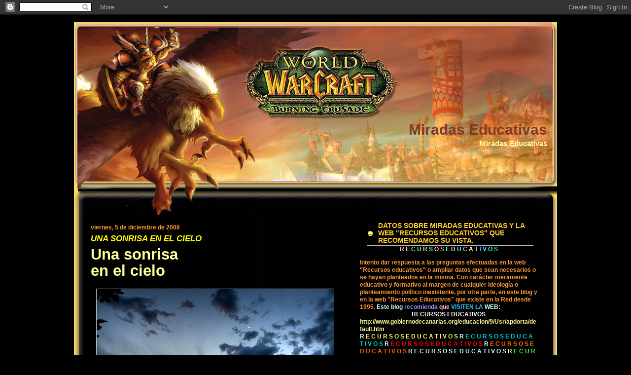

--- FILE ---
content_type: text/html; charset=UTF-8
request_url: https://antonio-miradas.blogspot.com/2008/12/una-sonrisa-en-el-cielo.html
body_size: 23734
content:
<!DOCTYPE html>
<html xmlns='http://www.w3.org/1999/xhtml' xmlns:b='http://www.google.com/2005/gml/b' xmlns:data='http://www.google.com/2005/gml/data' xmlns:expr='http://www.google.com/2005/gml/expr'>
<head>
<link href='https://www.blogger.com/static/v1/widgets/2944754296-widget_css_bundle.css' rel='stylesheet' type='text/css'/>
<meta content='text/html; charset=UTF-8' http-equiv='Content-Type'/>
<meta content='blogger' name='generator'/>
<link href='https://antonio-miradas.blogspot.com/favicon.ico' rel='icon' type='image/x-icon'/>
<link href='http://antonio-miradas.blogspot.com/2008/12/una-sonrisa-en-el-cielo.html' rel='canonical'/>
<link rel="alternate" type="application/atom+xml" title="Miradas Educativas - Atom" href="https://antonio-miradas.blogspot.com/feeds/posts/default" />
<link rel="alternate" type="application/rss+xml" title="Miradas Educativas - RSS" href="https://antonio-miradas.blogspot.com/feeds/posts/default?alt=rss" />
<link rel="service.post" type="application/atom+xml" title="Miradas Educativas - Atom" href="https://www.blogger.com/feeds/8605308293282630055/posts/default" />

<link rel="alternate" type="application/atom+xml" title="Miradas Educativas - Atom" href="https://antonio-miradas.blogspot.com/feeds/370159090968152511/comments/default" />
<!--Can't find substitution for tag [blog.ieCssRetrofitLinks]-->
<link href='http://antwrp.gsfc.nasa.gov/apod/image/0812/smileyfaceatsunset-900px-mikesalway.jpg' rel='image_src'/>
<meta content='http://antonio-miradas.blogspot.com/2008/12/una-sonrisa-en-el-cielo.html' property='og:url'/>
<meta content='UNA SONRISA EN EL CIELO' property='og:title'/>
<meta content='Una sonrisa en el cielo                                                                                                      Imagen del día ...' property='og:description'/>
<meta content='https://lh3.googleusercontent.com/blogger_img_proxy/AEn0k_vtugEbjDJSPYwgnS8uk4kKfLCVz_TsCFaMbxvCfUDjY9_M8wGVHRJAJ363JCK1awnK6qMoQEtPCtRKTx5KmBH3PS0YgxkT9oZTaSKZqJtSf31CoRbr3uC5Tn5N9x7zqOOwiHehLxbtKzEve4tGsZU-nJSL4Wv_=w1200-h630-p-k-no-nu' property='og:image'/>
<title>Miradas Educativas: UNA SONRISA EN EL CIELO</title>
<style id='page-skin-1' type='text/css'><!--
/*
-----------------------------------------------
Name    :    World of Warcraft
Designer:    Diana
URL     :    http://skincorner.com
Type    :    Free Blogger XML Template
----------------------------------------------- */
/* Variable definitions
====================
<Variable name="mainBgcolor" description="Main Background Color"
type="color" default="#000000">
<Variable name="textcolor" description="Text Color"
type="color" default="#ffffcc">
<Variable name="linkcolor" description="Link Color"
type="color" default="#ffff99">
<Variable name="pagetitlecolor" description="Blog Title Color"
type="color" default="#823a27">
<Variable name="descriptioncolor" description="Blog Description Color"
type="color" default="#ffff99">
<Variable name="titlecolor" description="Post Title Color"
type="color" default="#ffff00">
<Variable name="bordercolor" description="Border Color"
type="color" default="#c0c0c0">
<Variable name="sidebarcolor" description="Sidebar Title Color"
type="color" default="#ffff33">
<Variable name="sidebartextcolor" description="Sidebar Text Color"
type="color" default="#ff9933">
<Variable name="visitedlinkcolor" description="Visited Link Color"
type="color" default="#cc9966">
<Variable name="bodyfont" description="Text Font"
type="font" default="normal normal 100% Georgia, Serif">
<Variable name="headerfont" description="Sidebar Title Font"
type="font"
default="normal normal 100% 'Trebuchet MS',Trebuchet,Arial,Verdana,Sans-serif">
<Variable name="pagetitlefont" description="Blog Title Font"
type="font"
default="normal normal 200% Georgia, Serif">
<Variable name="descriptionfont" description="Blog Description Font"
type="font"
default="normal normal 100% 'Trebuchet MS', Trebuchet, Arial, Verdana, Sans-serif">
<Variable name="postfooterfont" description="Post Footer Font"
type="font"
default="normal normal 100% 'Trebuchet MS', Trebuchet, Arial, Verdana, Sans-serif">
*/
<iframe src='http://docs.google.com/EmbedSlideshow?docid=drw8k2p_0gjr58sg3' frameborder='0' width='410' height='342'></iframe>
/* This part hides nav bar
--------------------------------------------------- */
#navbar-iframe {
height: 0px;
visibility: hidden;
display: none;
}
body {
background:#000000;
margin:0;
padding:0;
color:#ffffcc;
font:12px Arial, Sans-serif;
text-align: center;
}
a:link {
color:#ffff99;
text-decoration:none;
}
a:visited {
color:#FFBBE8;
text-decoration:none;
}
a:hover {
color:#c0c0c0;
text-decoration:none;
}
#main .post-body a:link {
color:#ffff99;
text-decoration:none;
}
#main .post-body a:visited {
color:#FFBBE8;
text-decoration:none;
}
#main .post-body a:hover {
color:#c0c0c0;
text-decoration:none;
}
a img {
border-width:0;
}
.post-body img {
margin:5px;
border:1px solid #c0c0c0;
}
#main-wrapper a:link {
color:#ffff00;
text-decoration:none;
}
#main-wrapper a:visited {
color:#FFBBE8;
text-decoration:none;
}
#main-wrapper a:hover {
color:#ff9933;
text-decoration:none;
}
/* Header
-----------------------------------------------
*/
#header-wrapper {
background:   url("https://blogger.googleusercontent.com/img/b/R29vZ2xl/AVvXsEjiSyF1VyNj4bYMfA3kNHjA5Pdj32dHuJ0B6UieEx9aMp6G04HY5AngSHQ3MFYNLTs03nbPUNJixWKFLPCrFSO1SWsXTW3A81ZPmRy82SCFi-YeGxIStd7sSmAAWQ7W0EewEEu05HUxgYU/s1600/wow_01.jpg") no-repeat center;
width:980px;
height:391px;
margin:0;
text-align:right;
}
#header h1 {
margin:15px 0 0;
padding:200px 20px 0 450px;
font-size: 30px;
font-weight:bold;
line-height: 1.2em;
font-style:normal;
color:#823a27;
}
#header a {
color:#823a27;
text-decoration:none;
}
#header a:hover {
color:#c0c0c0;
text-decoration:underline;
}
.descriptionwrapper p {
margin:0;
padding:0 20px 0 400px;
line-height: 1.3em;
font-size:15px;
font-style: normal;
font-weight:bold;
color:#ffff99;
}
.ad-banner {
width:728px;
margin:20px;
padding:108px 10px 0 0;
float:left;
}
/* Outer-Wrapper
----------------------------------------------- */
#outer-wrapper {
background:url("https://blogger.googleusercontent.com/img/b/R29vZ2xl/AVvXsEj1srBTOt2rTTz5chIc_x_C4qzOA-9XXI6WLDrYKPscuqB9ZPJJxlJbJ0og4AtvJq-EXZaNrwqfVL2ZQG06rSpeduMJPyjGyWaHwr-RlkRBsDqnfEfZKIhqqPpf0zULfmA8BypVuQjijVI/s1600/wow_03.jpg");
background-repeat: repeat-y;
width: 980px;
margin:0 auto;
padding:0;
text-align:left;
}
#main-wrapper {
width: 530px;
float: left;
margin:0;
padding:0px 0 20px 34px;
word-wrap: break-word; /* fix for long text breaking sidebar float in IE */
overflow: hidden;     /* fix for long non-text content breaking IE sidebar float */
}
#sidebar-wrapper {
width: 360px;
float: right;
margin:0;
padding-right:40px;
word-wrap: break-word; /* fix for long text breaking sidebar float in IE */
overflow: hidden;      /* fix for long non-text content breaking IE sidebar float */
}
.adsense {
margin:0;
padding:0;
}
.sidebar-left {
width:180px;
float:left;
margin:0;
padding:0;
}
.sidebar-right {
width:180px;
margin:0;
padding:0;
float:right;
}
br {
clear:both;
}
/* Headings
----------------------------------------------- */
#sidebar-wrapper h2 {
background:url("https://blogger.googleusercontent.com/img/b/R29vZ2xl/AVvXsEgAHlxw9WqpL_B6sW0mu16ZdR7Ewv2Br4VmOR6GOfF6xTjxRNUPrLb7_2nsd76C2y32rYzpU6Uzky77Eu6x1oNUeHXBbKTP0qID83b75pb1YRhuHIdvPeHVsil_bEBB9m2URnKviMmmdaM/s1600/yellowbulletju7.gif") no-repeat center left;
margin:0 8px 0 15px;
padding:2px 0 2px 22px;
font-size:14px;
font-family: Verdana, Arial, Serif;
line-height:1.4em
font-weight:bold;
text-transform:uppercase;
color:#FFCC33;
border-bottom:1px solid #c0c0c0;
}
/* Posts
-----------------------------------------------
*/
h2.date-header {
margin:.5em 0 0;
padding:0;
font-size:98%;
color:#ff9933;;
}
.post {
margin:.5em 0 1em;
padding-bottom:1em;
}
.post h3 {
margin:.5em 0;
padding:0 0 0;
font-size:120%;
font-weight:bold;
font-style:italic;
line-height:1.3em;
color:#823a27;
}
.post h3 a, .post h3 a:visited, .post h3 strong {
display:block;
font-size:120%;
text-decoration:none;
font-style:italic;
color:#823a27;
font-weight:bold;
}
.post h3 strong, .post h3 a:hover {
color:#c0c0c0;
text-decoration:underline;
}
.post {
margin:0 0 .75em;
line-height:1.2em;
}
.post-body, .post-body p {
margin:0;
padding:0;
line-height:1.3em;
}
.post-footer {
margin: .75em 0 0px;
color:#FFCC33;
letter-spacing:.1em;
font-size:100%
line-height: 1.4em;
border-bottom:1px solid #c0c0c0;
}
.post-body {
margin-top:0;
}
.comment-link {
margin-left:.6em;
}
.post img {
margin:8px;
padding:0;
border:1px solid #cccccc;
}
.post blockquote {
margin:1em 12px;
padding-left:15px;
border-left:3px solid #cccccc;
}
.post blockquote p {
margin:.75em 0;
padding-left:15px;
border-left:3px solid #cccccc;
}
p.post-footer-line-3 {
margin:0 auto;
padding:0;
}
/* Comments
----------------------------------------------- */
#comments h4 {
margin:1em 0;
font-size:16px;
font-weight: bold;
line-height: 1.4em;
text-transform:uppercase;
letter-spacing:.2em;
color:#ff9933;
}
#comments-block {
margin:1em 0 1.5em;
line-height:1.6em;
}
#comments-block .comment-author {
margin:.5em 0;
}
#comments-block .comment-body {
margin:.25em 0 0;
}
#comments-block .comment-footer {
margin:-.25em 0 2em;
line-height: 1.4em;
text-transform:uppercase;
letter-spacing:.1em;
}
#comments-block .comment-body p {
margin:0 0 .75em;
}
.deleted-comment {
font-style:italic;
color:gray;
}
#blog-pager-newer-link {
float: left;
}
#blog-pager-older-link {
float: right;
}
#blog-pager {
text-align: center;
}
.feed-links {
clear: both;
line-height: 2.5em;
}
/* Sidebar Content
----------------------------------------------- */
#sidebar-wrapper ul {
list-style-type:none;
}
#sidebar-wrapper p {
padding-left:12px;
color:#ffff33;
}
#sidebar-wrapper  {
color:#ff9933;
line-height: 1.3em;
}
#sidebar-wrapper  ul {
list-style:none;
margin:0 0 0;
padding:0 0 8px;
}
#sidebar-wrapper  li {
margin:0;
padding:0 0 .25em 8px;
line-height:1.2em;
}
#sidebar-wrapper  .widget, .main .widget {
margin:0 0 1.5em;
padding:0 0 1.5em;
}
.sidebar section {
margin:0;
padding:0;
}
.main .Blog {
border-bottom-width: 0;
}
#ArchiveList {
padding-left:10px;
}
.widget-content {
}
/* Profile
----------------------------------------------- */
.profile-img {
float: left;
margin: 0 5px 5px 0;
padding: 2px;
border: 2px solid #ff9933;
}
.profile-data {
margin:0;
letter-spacing:.1em;
font:78% "Times New Roman", Times, Serif;
font-weight: bold;
line-height: 1.6em;
}
.profile-datablock {
margin:.5em 0 .5em .5em;
}
.profile-textblock {
margin: 0.5em;
line-height: 1.6em;
}
.profile-link {
font-size:78%;
letter-spacing: .1em;
margin: 0 0 1em .5em;
}
/* Footer
----------------------------------------------- */
#footer-wrapper {
background: url("https://blogger.googleusercontent.com/img/b/R29vZ2xl/AVvXsEgXwObhkuojgCda33NfN5j3IdbxG26qNU-l_DxH3xIm-0Vh2bMYWtb-dRAi0kodTsjdOUjKxxGaC3TW3mEGv6lLtPGf-EDktfnDZdAXQvmm52lW1RcgXZrJHUIybA4GvR8JRWCjmp09jSs/s1600/wow_05.jpg") no-repeat;
width:980px;
height:55px;
clear:both;
margin:0 auto;
padding:0;
}
#lower-footer {
width:980px;
margin:0 auto;
padding:0;
clear:both;
line-height: 1.2em;
letter-spacing:.1em;
text-align: center;
color:#c0c0c0;
}
.credits {
margin:0;
padding-left:12px;
font-size:75%;
}
/** Page structure tweaks for layout editor wireframe */
body#layout #header {
margin-left: 0px;
margin-right: 0px;
}

--></style>
<link href='https://www.blogger.com/dyn-css/authorization.css?targetBlogID=8605308293282630055&amp;zx=6d3e8026-e88e-41fd-949a-1c731e7059e7' media='none' onload='if(media!=&#39;all&#39;)media=&#39;all&#39;' rel='stylesheet'/><noscript><link href='https://www.blogger.com/dyn-css/authorization.css?targetBlogID=8605308293282630055&amp;zx=6d3e8026-e88e-41fd-949a-1c731e7059e7' rel='stylesheet'/></noscript>
<meta name='google-adsense-platform-account' content='ca-host-pub-1556223355139109'/>
<meta name='google-adsense-platform-domain' content='blogspot.com'/>

</head>
<body>
<div class='navbar section' id='navbar'><div class='widget Navbar' data-version='1' id='Navbar1'><script type="text/javascript">
    function setAttributeOnload(object, attribute, val) {
      if(window.addEventListener) {
        window.addEventListener('load',
          function(){ object[attribute] = val; }, false);
      } else {
        window.attachEvent('onload', function(){ object[attribute] = val; });
      }
    }
  </script>
<div id="navbar-iframe-container"></div>
<script type="text/javascript" src="https://apis.google.com/js/platform.js"></script>
<script type="text/javascript">
      gapi.load("gapi.iframes:gapi.iframes.style.bubble", function() {
        if (gapi.iframes && gapi.iframes.getContext) {
          gapi.iframes.getContext().openChild({
              url: 'https://www.blogger.com/navbar/8605308293282630055?po\x3d370159090968152511\x26origin\x3dhttps://antonio-miradas.blogspot.com',
              where: document.getElementById("navbar-iframe-container"),
              id: "navbar-iframe"
          });
        }
      });
    </script><script type="text/javascript">
(function() {
var script = document.createElement('script');
script.type = 'text/javascript';
script.src = '//pagead2.googlesyndication.com/pagead/js/google_top_exp.js';
var head = document.getElementsByTagName('head')[0];
if (head) {
head.appendChild(script);
}})();
</script>
</div></div>
<div id='outer-wrapper' style='margin-top:0;'><div id='wrap2'>
<!-- skip links for text browsers -->
<span id='skiplinks' style='display:none;'>
<a href='#main'>skip to main </a> |
      <a href='#sidebar'>skip to sidebar</a>
</span>
<div id='header-wrapper'>
<div id='header-image'>
<div class='header section' id='header'><div class='widget Header' data-version='1' id='Header1'>
<div id='header-inner'>
<div class='titlewrapper'>
<h1 class='title'>
<a href='https://antonio-miradas.blogspot.com/'>
Miradas Educativas
</a>
</h1>
</div>
<div class='descriptionwrapper'>
<p class='description'><span>Miradas Educativas</span></p>
</div>
</div>
</div></div>
<div class='ad-banner no-items section' id='ad-banner'>
</div>
</div><!-- end header-image -->
</div><!-- end header-wrapper -->
<div id='main-wrapper'>
<div class='main section' id='main'><div class='widget Blog' data-version='1' id='Blog1'>
<div class='blog-posts hfeed'>

          <div class="date-outer">
        
<h2 class='date-header'><span>viernes, 5 de diciembre de 2008</span></h2>

          <div class="date-posts">
        
<div class='post-outer'>
<div class='post hentry'>
<a name='370159090968152511'></a>
<h3 class='post-title entry-title'>
<a href='https://antonio-miradas.blogspot.com/2008/12/una-sonrisa-en-el-cielo.html'>UNA SONRISA EN EL CIELO</a>
</h3>
<div class='post-header-line-1'></div>
<div class='post-body entry-content'>
<h1 style="font-weight: bold; text-align: justify;"><span style="font-size:130%;"><a href="http://observatorio.info/2008/12/una-sonrisa-en-el-cielo/" title="Permalink for Una sonrisa en el cielo">Una sonrisa<br /></a></span></h1><h1 style="font-weight: bold; text-align: justify;"><span style="font-size:130%;"><a href="http://observatorio.info/2008/12/una-sonrisa-en-el-cielo/" title="Permalink for Una sonrisa en el cielo">en el cielo</a></span></h1><div style="text-align: justify;">            </div><table style="font-weight: bold; text-align: left; margin-left: 0px; margin-right: 0px;" border="0">    <tbody><tr>    <td align="center">    <span style="font-size:130%;"><a href="http://antwrp.gsfc.nasa.gov/apod/image/0812/smileyfaceatsunset-2000px-mikesalway.jpg"><img alt="Una sonrisa en el cielo" class="mainimage" id="imagenprincipal" src="https://lh3.googleusercontent.com/blogger_img_proxy/AEn0k_vtugEbjDJSPYwgnS8uk4kKfLCVz_TsCFaMbxvCfUDjY9_M8wGVHRJAJ363JCK1awnK6qMoQEtPCtRKTx5KmBH3PS0YgxkT9oZTaSKZqJtSf31CoRbr3uC5Tn5N9x7zqOOwiHehLxbtKzEve4tGsZU-nJSL4Wv_=s0-d" style="width: 481px; height: 322px;" title="Una sonrisa en el cielo"></a></span></td>       <td align="center" valign="middle" width="50"><span style="font-size:130%;"><br /></span></td></tr>    </tbody></table><div style="text-align: justify;">    </div><table style="font-weight: bold; text-align: left; margin-left: 0px; margin-right: 0px;" border="0">    <tbody><tr><td colspan="3" align="center"><br /></td></tr></tbody></table><div style="text-align: justify;">                                                          </div><div style="font-weight: bold; text-align: justify;" id="6a661" class="headertext"><span style="font-size:130%;">Imagen del día  5 de Diciembre de 2008 traducida por    Alex Dantart<br /><br /></span>        </div><p style="font-weight: bold; text-align: justify;"><span style="font-size:130%;">En la puesta de Sol, el cielo occidental del lunes mostraba unos impresionantes colores y unas espectaculares nubes que se reflejaban en una enérgica agua de la costa central de Nueva Gales del Sur, en Australia.</span></p><p style="font-weight: bold; text-align: justify;"><span style="font-size:130%;"><br /></span></p><div style="text-align: justify;"> </div><p style="font-weight: bold; text-align: justify;"><span style="font-size:130%;"><a href="http://observatorio.info/ap.php?aHR0cDovL3d3dy5taWtlc2Fsd2F5LmNvbS5hdS9nYWxsZXJ5L2Rpc3BsYXlpbWFnZS5waHA/cG9zPS04NTM=">También queda caracterizada</a>   la <a href="http://observatorio.info/ap.php?aHR0cDovL3NjaWVuY2UubmFzYS5nb3YvaGVhZGxpbmVzL3kyMDA4LzI0bm92X3NreXNob3cuaHRt">remarcable conjunción</a>   de la Luna creciente, Venus, y Júpiter formando una sonriente cara vespertina.</span></p><p style="font-weight: bold; text-align: justify;"><span style="font-size:130%;"><br /></span></p><div style="text-align: justify;"> </div><p style="font-weight: bold; text-align: justify;"><span style="font-size:130%;">Mientras que la agrupación de los dos planetas brillantes y la Luna <a href="http://observatorio.info/ap.php?aHR0cDovL3NwYWNld2VhdGhlci5jb20vY29uanVuY3Rpb25zL2dhbGxlcnlfMDFkZWMwOF9wYWdlMi5odG0=">fue de admiración para los astrónomos</a>   por todo el planeta Tierra, el astrónomi Mike Salway nos cuenta que le costó bastante tomar <a href="http://observatorio.info/ap.php?aHR0cDovL3d3dy5taWtlc2Fsd2F5LmNvbS5hdS8yMDA4LzEyLzAyL3BpY3R1cmVzLW9mLXRoZS1zbWlsZXktZmFjZS1jb25qdW5jdGlvbg==">esta maravillosa vista</a>, por los valerosos mosquitos y las ráfagas de lluvia que corrían por la empapada orilla.</span></p><p style="font-weight: bold; text-align: justify;"><span style="font-size:130%;"><br /></span></p><div style="text-align: justify;"> </div><p style="font-weight: bold; text-align: justify;"><span style="font-size:130%;">Su <a href="http://observatorio.info/ap081129.html">perspectiva desde el hemisferio Sur</a>   hce que el brillante Venus sea el más alto del agrupamiento celestial.</span></p><p style="font-weight: bold; text-align: justify;"><span style="font-size:130%;"><br /></span></p><div style="text-align: justify;"> </div><p style="font-weight: bold; text-align: justify;"><span style="font-size:130%;">Por ahora, una brillante pareja compuesta por Venus y Júpiter continua dominando el horizonte oeste después de la puesta solar, pero la Luna ya se aleja y hoy ya está cerca de su <a href="http://observatorio.info/ap.php?aHR0cDovL3N0YXJjaGlsZC5nc2ZjLm5hc2EuZ292L2RvY3MvU3RhckNoaWxkL3F1ZXN0aW9ucy9xdWVzdGlvbjMuaHRtbA==">cuarto creciente</a> .</span></p><p style="font-weight: bold; text-align: justify;"><span style="font-size:130%;"><br /></span></p><div style="text-align: justify;"> </div><p style="font-weight: bold; text-align: justify;" class="6a661c8d"><span style="font-size:130%;"> Créditos &amp;<a href="http://observatorio.info/lib/about_apod.html#srapply">Copyright</a>: Mike Salway(<a href="http://www.iceinspace.com.au/aboutus.html">IceInSpace</a>)</span></p><p style="font-weight: bold; text-align: justify;" class="6a661c8d"><span style="font-size:130%;"><a href="http://antwrp.gsfc.nasa.gov/apod/ap081205.html">Versión original en inglés</a></span></p><p style="font-weight: bold; text-align: justify;" class="6a661c8d"><span style="font-size:130%;"><a href="http://antwrp.gsfc.nasa.gov/apod/ap081205.html"><br /></a></span></p><div style="text-align: justify;">      </div><div style="border: 1px dashed rgb(68, 68, 68); padding: 6px; font-size: 13px; color: rgb(68, 68, 68); background-color: rgb(221, 221, 221); font-weight: bold; text-align: justify;"> <center><span style="font-size:130%;"><a href="http://observatoriofftopic.blogspot.com/2008/10/seccin-kedada-aqu.html">Quedada de Observatorio en Madrid los días 29 y 30 de noviembre de 2008</a> &#161;Quieres conocernos!</span></center> </div><div style="text-align: justify;"> <br /><br />         </div><div style="border: 1px dashed rgb(170, 0, 0); padding: 6px; font-size: 13px; color: rgb(153, 0, 0); background-color: rgb(255, 247, 255); font-weight: bold; text-align: justify;"><span style="font-size:130%;">&#191;SABIAS QUE... Hay más de 12 años fotos de cada día traducidas al español? Descúbrelas con el <a href="http://observatorio.info/calendario">calendario de Observatorio</a><br /><br /></span></div>
<div style='clear: both;'></div>
</div>
<div class='post-footer'>
<div class='post-footer-line post-footer-line-1'><span class='post-author vcard'>
Publicado por
<span class='fn'>GUERRERO CANARIO</span>
</span>
<span class='post-timestamp'>
en
<a class='timestamp-link' href='https://antonio-miradas.blogspot.com/2008/12/una-sonrisa-en-el-cielo.html' rel='bookmark' title='permanent link'><abbr class='published' title='2008-12-05T16:59:00Z'>16:59</abbr></a>
</span>
<span class='post-comment-link'>
</span>
<span class='post-icons'>
<span class='item-action'>
<a href='https://www.blogger.com/email-post/8605308293282630055/370159090968152511' title='Enviar entrada por correo electrónico'>
<img alt="" class="icon-action" height="13" src="//www.blogger.com/img/icon18_email.gif" width="18">
</a>
</span>
<span class='item-control blog-admin pid-515463979'>
<a href='https://www.blogger.com/post-edit.g?blogID=8605308293282630055&postID=370159090968152511&from=pencil' title='Editar entrada'>
<img alt='' class='icon-action' height='18' src='https://resources.blogblog.com/img/icon18_edit_allbkg.gif' width='18'/>
</a>
</span>
</span>
</div>
<div class='post-footer-line post-footer-line-2'><span class='post-labels'>
Etiquetas:
<a href='https://antonio-miradas.blogspot.com/search/label/ASTRONOMIA%20DIARIA' rel='tag'>ASTRONOMIA DIARIA</a>
</span>
</div>
<div class='post-footer-line post-footer-line-3'></div>
</div>
</div>
<div class='comments' id='comments'>
<a name='comments'></a>
<h4>No hay comentarios:</h4>
<div id='Blog1_comments-block-wrapper'>
<dl class='avatar-comment-indent' id='comments-block'>
</dl>
</div>
<p class='comment-footer'>
<a href='https://www.blogger.com/comment/fullpage/post/8605308293282630055/370159090968152511' onclick=''>Publicar un comentario</a>
</p>
</div>
</div>

        </div></div>
      
</div>
<div class='blog-pager' id='blog-pager'>
<span id='blog-pager-newer-link'>
<a class='blog-pager-newer-link' href='https://antonio-miradas.blogspot.com/2008/12/nueva-especie-de-reptil-volador.html' id='Blog1_blog-pager-newer-link' title='Entrada más reciente'>Entrada más reciente</a>
</span>
<span id='blog-pager-older-link'>
<a class='blog-pager-older-link' href='https://antonio-miradas.blogspot.com/2008/12/un-nuevo-virus-se-extiende-travs-de.html' id='Blog1_blog-pager-older-link' title='Entrada antigua'>Entrada antigua</a>
</span>
<a class='home-link' href='https://antonio-miradas.blogspot.com/'>Inicio</a>
</div>
<div class='clear'></div>
<div class='post-feeds'>
<div class='feed-links'>
Suscribirse a:
<a class='feed-link' href='https://antonio-miradas.blogspot.com/feeds/370159090968152511/comments/default' target='_blank' type='application/atom+xml'>Enviar comentarios (Atom)</a>
</div>
</div>
</div><div class='widget HTML' data-version='1' id='HTML5'>
<h2 class='title'>PÁGINAS</h2>
<div class='widget-content'>
PÁGINAS - VE A LA QUE QUIERAS SÓLO CON SEÑALARLA CON EL RATÓN

<style>
.showpageArea {padding: 0 2px;margin-top:10px;margin-bottom:10px;
}
.showpageArea a {border: 1px solid #000000;
color: #000000;
font-weight:normal;
padding: 3px 6px !important;
padding: 1px 4px ;margin:0px 4px;
text-decoration: none;
}
.showpageArea a:hover {
font-size:12px;
border: 1px solid #FFFFFF;
color: #000000;
background-color: #00FFF0;
}

.showpageNum a {border: 1px solid #000000;
color: #000000;
font-weight:normal;
padding: 3px 6px !important;
padding: 1px 4px ;margin:0px 4px;
text-decoration: none;

}
.showpageNum a:hover {
font-size:11px;
border: 1px solid #000000;
color: #000000;
background-color: #00FF0F;

}
.showpagePoint {font-size:12px;
padding: 2px 4px 2px 4px;
margin: 2px;
font-weight: bold;
border: 1px solid #FFFFFF;
color: #0000FF;
background-color: #CCFF00;


}

.showpage a:hover {font-size:12px;
border: 1px solid #FFFFFF;
color: #0000;
background-color: #00FFFF;

}
.showpageNum a:link,.showpage a:link {
font-size:11px;
padding: 2px 4px 2px 4px;
margin: 2px;
text-decoration: none;
border: 1px solid #333;
color: #000000;
background-color: #00FFFF;}

.showpageNum a:hover {font-size:12px;
border: 1px solid #333;
color: #000000;
background-color: #00FFFF;
}
</style>



<script type="text/javascript">

function showpageCount(json) {
var thisUrl = location.href;
var htmlMap = new Array();
var isFirstPage = thisUrl.substring(thisUrl.length-14,thisUrl.length)==".blogspot.com/";
var isLablePage = thisUrl.indexOf("/search/label/")!=-1;
var isPage = thisUrl.indexOf("/search?updated")!=-1;
var thisLable = isLablePage ? thisUrl.substr(thisUrl.indexOf("/search/label/")+14,thisUrl.length) : "";
thisLable = thisLable.indexOf("?")!=-1 ? thisLable.substr(0,thisLable.indexOf("?")) : thisLable;
var thisNum = 1;
var postNum=1;
var itemCount = 0;
var fFlag = 0;
var eFlag = 0;
var html= '';
var upPageHtml ='';
var downPageHtml ='';


var pageCount=5;
var displayPageNum=3;
var firstPageWord = 'INICIO';
var endPageWord = 'FIN';
var upPageWord ='ANTERIOR';
var downPageWord ='SIGUIENTE';



var labelHtml = '<span class="showpageNum"><a href="/search/label/'+thisLable+'?&max-results='+pageCount+'">';

for(var i=0, post; post = json.feed.entry[i]; i++) {
var timestamp = post.published.$t.substr(0,10);
var title = post.title.$t;
if(isLablePage){
if(title!=''){
if(post.category){
for(var c=0, post_category; post_category = post.category[c]; c++) {
if(encodeURIComponent(post_category.term)==thisLable){
if(itemCount==0 || (itemCount % pageCount ==(pageCount-1))){
if(thisUrl.indexOf(timestamp)!=-1 ){
thisNum = postNum;
}

postNum++;
htmlMap[htmlMap.length] = '/search/label/'+thisLable+'?updated-max='+timestamp+'T00%3A00%3A00%2B08%3A00&max-results='+pageCount;
}
}
}
}//end if(post.category){

itemCount++;
}

}else{
if(title!=''){
if(itemCount==0 || (itemCount % pageCount ==(pageCount-1))){
if(thisUrl.indexOf(timestamp)!=-1 ){
thisNum = postNum;
}

if(title!='') postNum++;
htmlMap[htmlMap.length] = '/search?updated-max='+timestamp+'T00%3A00%3A00%2B08%3A00&max-results='+pageCount;
}
}
itemCount++;
}
}

for(var p =0;p< htmlMap.length;p++){
if(p>=(thisNum-displayPageNum-1) && p<(thisNum+displayPageNum)){
if(fFlag ==0 && p == thisNum-2){
if(thisNum==2){
if(isLablePage){
upPageHtml = labelHtml + upPageWord +'</a></span>';
}else{
upPageHtml = '<span class="showpage"><a href="/">'+ upPageWord +'</a></span>';
}
}else{
upPageHtml = '<span class="showpage"><a href="'+htmlMap[p]+'">'+ upPageWord +'</a></span>';
}

fFlag++;
}

if(p==(thisNum-1)){
html += '&nbsp;<span class="showpagePoint"><u>'+thisNum+'</u></span>';
}else{
if(p==0){
if(isLablePage){
html = labelHtml+'1</a></span>';
}else{
html += '<span class="showpageNum"><a href="/">1</a></span>';
}
}else{
html += '<span class="showpageNum"><a href="'+htmlMap[p]+'">'+ (p+1) +' </a></span>';
}
}

if(eFlag ==0 && p == thisNum){
downPageHtml = '<span class="showpage"> <a href="'+htmlMap[p]+'">'+ downPageWord +'</a></span>';
eFlag++;
}
}//end if(p>=(thisNum-displayPageNum-1) && p<(thisNum+displayPageNum)){
}//end for(var p =0;p< htmlMap.length;p++){

if(thisNum>1){
if(!isLablePage){
html = '<span class="showpage"><a href="/">'+ firstPageWord +' </a></span>'+upPageHtml+' '+html +' ';
}else{
html = ''+labelHtml + firstPageWord +' </a></span>'+upPageHtml+' '+html +' ';
}
}

html = '<div class="showpageArea"><span style="font-size:11px;padding: 2px 4px 2px 4px;margin: 2px 2px 2px 2px;color: #000000;border: 1px solid #333; background-color: #00FFFF;" class="showpage">Página '+thisNum+' de '+(postNum-1)+': </span>'+html;

if(thisNum<(postNum-1)){
html += downPageHtml;
html += '<span class="showpage"><a href="'+htmlMap[htmlMap.length-1]+'"> '+endPageWord+'</a></span>';
}

if(postNum==1) postNum++;
html += '</div>';

if(isPage || isFirstPage || isLablePage){
var pageArea = document.getElementsByName("pageArea");
var blogPager = document.getElementById("blog-pager");

if(postNum <= 2){
html ='';
}

for(var p =0;p< pageArea.length;p++){
pageArea[p].innerHTML = html;
}

if(pageArea&&pageArea.length>0){
html ='';
}

if(blogPager){
blogPager.innerHTML = html;
}
}

}
</script>

<script src="/feeds/posts/summary?alt=json-in-script&callback=showpageCount&max-results=99999" type="text/javascript"></script>
<div style="text-align:right;font-size:10px;color:000000;margin-top:15px;display:none;"> <a href="http://rias-techno-wizard.blogspot.com/2008/07/page-navigation-hack-for-blogger.html">Grab this Widget ~ Blogger Accessories</a></div>
</div>
<div class='clear'></div>
</div></div>
</div>
<div id='sidebar-wrapper'>
<div class='ad-box section' id='ad-box'><div class='widget HTML' data-version='1' id='HTML2'>
<h2 class='title'>DATOS SOBRE MIRADAS EDUCATIVAS Y LA WEB "RECURSOS EDUCATIVOS" QUE RECOMENDAMOS SU VISTA.</h2>
<div class='widget-content'>
<center>

<b>



<span style="color: rgb(255, 255, 0); font-weight: bold;"><span style="color: rgb(255, 204, 153);">


</span></span>

</b></center>


<span style="color: rgb(255, 204, 51); font-weight: bold;">
<a style="color: rgb(204, 255, 255);" href="http://www.gobiernodecanarias.org/educacion/9/Usr/apdorta/default.htm"><center><span style="color: rgb(255, 204, 204);">R</span> <span style="color: rgb(255, 204, 204);">E<span style="color: rgb(102, 255, 153);"> C U <span style="color: rgb(255, 204, 255);">R</span> S</span> O <span style="color: rgb(255, 153, 102);">S </span>


<span style="color: rgb(51, 255, 255); font-weight: bold;">E <span style="color: rgb(255, 204, 204);">D</span> U <span style="color: rgb(255, 153, 255);">C <span style="color: rgb(255, 255, 102);">A </span>T<span style="color: rgb(153, 153, 255);"> I</span></span><span style="color: rgb(153, 153, 255);"> </span>V O <span style="color: rgb(51, 255, 51);">S</span></span></span></center></a></span><span style="color: rgb(255, 204, 51); font-weight: bold;"><a style="color: rgb(204, 255, 255);" href="http://www.gobiernodecanarias.org/educacion/9/Usr/apdorta/default.htm"><blockquote></blockquote><blockquote>
</blockquote></a></span>


<b>Intento dar respuesta a las preguntas efectuadas en la web "Recursos educativos" o ampliar datos que sean necesarios o se hayan planteados en la misma. Con carácter meramente educativo y formativo al margen de cualquier ideología o planteamiento político inexistente, por otra parte, en este blog y en la web "Recursos Educativos" que existe en la Red desde 1995.
<span style="color: rgb(255, 204, 51); font-weight: bold;">







</span><span style="color: rgb(255, 204, 51); font-weight: bold;">


<span style="color: rgb(255, 204, 204);"><span style="color: rgb(204, 255, 255);">Este blog <span style="color: rgb(153, 153, 255);">recomienda </span></span>que <span style="color: rgb(51, 204, 255);">VISITEN LA <span style="color: rgb(204, 255, 255);">WEB</span></span>:</span>

<center>







<a href="http://www.gobiernodecanarias.org/educacion/9/Usr/apdorta/default.htm"><span style="color: rgb(255, 255, 255);">RECURSOS EDUCATIVOS

</span></a></center>




</span>

<a href="http://www.gobiernodecanarias.org/educacion/9/Usr/apdorta/default.htm"><b>http://www.gobiernodecanarias.org/educacion/9/Usr/apdorta/default.htm</b></a>




<center>









<span style="color: rgb(102, 255, 255);">
</span></center>














<span style="font-weight: bold; color: rgb(255, 204, 51);"><a style="color: rgb(204, 255, 255);" href="http://www.gobiernodecanarias.org/educacion/9/Usr/apdorta/default.htm">R <span style="color: rgb(255, 255, 102);">E C U R S O S   E D U C A T I V O S</span></a></span>

<span style="font-weight: bold; color: rgb(255, 204, 51);"><a style="color: rgb(204, 255, 255);" href="http://www.gobiernodecanarias.org/educacion/9/Usr/apdorta/default.htm">R <span style="color: rgb(0, 204, 204);">E C U R S O S   E D U C A T I V O S</span></a></span>

<span style="font-weight: bold; color: rgb(255, 204, 51);"><a style="color: rgb(204, 255, 255);" href="http://www.gobiernodecanarias.org/educacion/9/Usr/apdorta/default.htm">R <span style="color: rgb(255, 0, 0);">E C U R S O S   E D U C A T I V O S</span></a></span>

<span style="font-weight: bold; color: rgb(255, 204, 51);"><a style="color: rgb(204, 255, 255);" href="http://www.gobiernodecanarias.org/educacion/9/Usr/apdorta/default.htm">R<span style="color: rgb(255, 102, 0);"> E C U R S O S   E D U C A T I V O S</span></a></span>

<span style="font-weight: bold; color: rgb(255, 204, 51);"><a style="color: rgb(204, 255, 255);" href="http://www.gobiernodecanarias.org/educacion/9/Usr/apdorta/default.htm">R E C U R S O S   E D U C A T I V O S</a></span>

<span style="color: rgb(102, 255, 153); font-weight: bold;"><a href="http://www.gobiernodecanarias.org/educacion/9/Usr/apdorta/default.htm">R <span style="color: rgb(51, 255, 51);">E C U R S O S   E D U C A T I V O S</span></a></span>

<span style="color: rgb(255, 204, 51); font-weight: bold;"><a style="color: rgb(204, 255, 255);" href="http://www.gobiernodecanarias.org/educacion/9/Usr/apdorta/default.htm">R <span style="color: rgb(204, 51, 204);">E C U R S O S   E D U C A T I V O S</span></a>

</span><span style="color: rgb(255, 204, 51); font-weight: bold;"><a style="color: rgb(204, 255, 255);" href="http://www.gobiernodecanarias.org/educacion/9/Usr/apdorta/default.htm">R<span style="color: rgb(255, 204, 204);"> E C U R S O S   E D U C A T I V O S</span></a>

</span><span style="color: rgb(255, 204, 51); font-weight: bold;"><a style="color: rgb(204, 255, 255);" href="http://www.gobiernodecanarias.org/educacion/9/Usr/apdorta/default.htm">R <span style="color: rgb(51, 204, 0);">E C U R S O S   E D U C A T I V O S</span></a>

</span><span style="color: rgb(255, 204, 51); font-weight: bold;"><a style="color: rgb(204, 255, 255);" href="http://www.gobiernodecanarias.org/educacion/9/Usr/apdorta/default.htm">R<span style="color: rgb(255, 204, 153);"> E C U R S O S   E D U C A T I V O S</span></a>

</span><span style="color: rgb(255, 204, 51); font-weight: bold;"><a style="color: rgb(204, 255, 255);" href="http://www.gobiernodecanarias.org/educacion/9/Usr/apdorta/default.htm">R <span style="color: rgb(255, 255, 255);">E C U R S O S   E D U C A T I V O S</span></a>

</span></b>
</div>
<div class='clear'></div>
</div><div class='widget Followers' data-version='1' id='Followers1'>
<h2 class='title'>SEGUIDORES DE ESTE BLOG MIRADAS</h2>
<div class='widget-content'>
<div id='Followers1-wrapper'>
<div style='margin-right:2px;'>
<div><script type="text/javascript" src="https://apis.google.com/js/platform.js"></script>
<div id="followers-iframe-container"></div>
<script type="text/javascript">
    window.followersIframe = null;
    function followersIframeOpen(url) {
      gapi.load("gapi.iframes", function() {
        if (gapi.iframes && gapi.iframes.getContext) {
          window.followersIframe = gapi.iframes.getContext().openChild({
            url: url,
            where: document.getElementById("followers-iframe-container"),
            messageHandlersFilter: gapi.iframes.CROSS_ORIGIN_IFRAMES_FILTER,
            messageHandlers: {
              '_ready': function(obj) {
                window.followersIframe.getIframeEl().height = obj.height;
              },
              'reset': function() {
                window.followersIframe.close();
                followersIframeOpen("https://www.blogger.com/followers/frame/8605308293282630055?colors\x3dCgt0cmFuc3BhcmVudBILdHJhbnNwYXJlbnQaByNmZjk5MzMiByNmZmZmOTkqByNGRkZGRkYyByNmZmZmMDA6ByNmZjk5MzNCByNmZmZmOTlKByNmZmZmOTlSByNmZmZmOTlaC3RyYW5zcGFyZW50\x26pageSize\x3d21\x26hl\x3des\x26origin\x3dhttps://antonio-miradas.blogspot.com");
              },
              'open': function(url) {
                window.followersIframe.close();
                followersIframeOpen(url);
              }
            }
          });
        }
      });
    }
    followersIframeOpen("https://www.blogger.com/followers/frame/8605308293282630055?colors\x3dCgt0cmFuc3BhcmVudBILdHJhbnNwYXJlbnQaByNmZjk5MzMiByNmZmZmOTkqByNGRkZGRkYyByNmZmZmMDA6ByNmZjk5MzNCByNmZmZmOTlKByNmZmZmOTlSByNmZmZmOTlaC3RyYW5zcGFyZW50\x26pageSize\x3d21\x26hl\x3des\x26origin\x3dhttps://antonio-miradas.blogspot.com");
  </script></div>
</div>
</div>
<div class='clear'></div>
</div>
</div><div class='widget HTML' data-version='1' id='HTML16'>
<h2 class='title'>DACIL LOPEZ CANTANTE</h2>
<div class='widget-content'>
<span style="font-size:130%;"><span class="lightbluetext8">
</span></span><span style="font-size:130%;"><object allowscriptaccess="never" data="http://lads.myspace.com/photoshow/slideshow.swf" allownetworking="all" width="255" height="85" type="application/x-shockwave-flash" align="middle">   <param value="never" name="allowScriptAccess"/>   <param value="all" name="allowNetworking"/>   <param value="//lads.myspace.com/photoshow/slideshow.swf" name="movie">   <param value="high" name="quality"/>   <param value="noscale" name="scale"/>   <param value="transparent" name="wmode"/>   <param value="userID=380976610&amp;bgColor=10079487&amp;bgColor2=10079487&amp;transitionSpeed=4&amp;transitionStyle=a&amp;showCaptions=1" name="flashvars"/> </object><a href="http://www.msplinks.com/MDFodHRwOi8vdmlld21vcmVwaWNzLm15c3BhY2UuY29tL2luZGV4LmNmbT9mdXNlYWN0aW9uPXZpZXdJbWFnZSZmcmllbmRJRD0xNDM1OTU4MzUmYWxidW1JRD0xOTU2Mjk1JmltYWdlSUQ9MjY3NTgwMzg="> </a><a href="http://www.msplinks.com/"></a></span>
</div>
<div class='clear'></div>
</div><div class='widget HTML' data-version='1' id='HTML6'>
<h2 class='title'>BUSQUE EN ESTE BLOG LO QUE QUIERA QUE ESTÉ.</h2>
<div class='widget-content'>
<div id="topsearch">
<br/>
<center>
<form id="searchform" action="data:blog.homepageUrl + &quot;search&quot;" name="searchform" method="get">
<b:if cond="data:title">
<input id="s" onfocus="if (this.value == '') {this.value = '';}" class="s" value="" name="q" onblur="if (this.value == '') {this.value = '';}" type="text"/>
<input id="go" alt="Search" src="" title="Search" type="image"/>
<data:content>
</data:content></b:if></form>
</center>
</div>
</div>
<div class='clear'></div>
</div><div class='widget HTML' data-version='1' id='HTML4'>
<h2 class='title'>CONTADOR DE VISITAS</h2>
<div class='widget-content'>
<br/>
<br/>
<b>CONTADOR TOTAL DE VISITAS

<script src="//fastwebcounter.com/secure.php?s=http://antonio-miradas.blogspot.com/"></b></script></b>
</div>
<div class='clear'></div>
</div><div class='widget HTML' data-version='1' id='HTML11'>
<h2 class='title'>CONTADOR - GRAFICO DEL BLOG "MIRADAS"</h2>
<div class='widget-content'>
<!-- Histats.com  START  -->
<a href="http://www.histats.com/es/" target="_blank" title="contar"><script language="javascript" type="text/javascript"><br/>var s_sid = 523662;var st_dominio = 4;<br/>var cimg = 30;var cwi =130;var che =80;<br/></script></a>
<script language="javascript" src="//s11.histats.com/js9.js" type="text/javascript"></script>
<noscript><a href="http://www.histats.com/es/" target="_blank"><br/><img border="0" alt="contar" src="https://lh3.googleusercontent.com/blogger_img_proxy/AEn0k_u0l9o0AVme-5cNuoiqms5P62S0Wexzh_5JImYfzG5h8_YV60apEZ0tSWcI8u0eqYMyl_a-lSzbjrY9JBEatiZNhvkTWTtewBSvSROcCC2M=s0-d"></a><br/></noscript>
<!-- Histats.com  END  -->


<center>
<br/><br/>
<!-- Histats.com  START  -->
<script type="text/javascript">
var s_sid = 523662; var st_dominio = 4; 
var cimg = 30; var cwi =130; var che =80;
</script>
<script language="javascript" src="//s11.histats.com/js9.js" type="text/javascript"></script>
<noscript><p>
<img alt="cool hit counter" src="https://lh3.googleusercontent.com/blogger_img_proxy/AEn0k_vOXA2P9blWUo_K7D1RRRyZJg98IwpmwKHJLTN9n4tkha9MCO_RK_MFm1zCehprXKljFSp-BjQYDOdZ7kw4iUXP12VN1FD65-6lOqfG=s0-d"></p>
</noscript>
<!-- Histats.com  END  --></center>
</div>
<div class='clear'></div>
</div><div class='widget BlogList' data-version='1' id='BlogList2'>
<h2 class='title'>BLOGS DE AMIGOS</h2>
<div class='widget-content'>
<div class='blog-list-container' id='BlogList2_container'>
<ul id='BlogList2_blogs'>
<li style='display: block;'>
<div class='blog-icon'>
<img data-lateloadsrc='https://lh3.googleusercontent.com/blogger_img_proxy/AEn0k_tulIJoOXutNMG9q9hZTXi29e5QffpARig8aBM7qwo3Fh0cym2T0h8GTzG5X-b-yZAb_VhQdxgf8cqLyxV8Ah-jtZoZkrI=s16-w16-h16' height='16' width='16'/>
</div>
<div class='blog-content'>
<div class='blog-title'>
<a href='https://www.flickr.com/photos/zoilolobo/' target='_blank'>
FOTOS ZOILOLOBO</a>
</div>
<div class='item-content'>
<span class='item-title'>
<a href='https://www.flickr.com/photos/zoilolobo/54931759411/' target='_blank'>
ALEXIA
</a>
</span>

                      -
                    
<span class='item-snippet'>


zoilolobo posted a photo:

[image: ALEXIA]

ETNOGRAFÍA URBANA
</span>
<div class='item-time'>
Hace 2 meses
</div>
</div>
</div>
<div style='clear: both;'></div>
</li>
<li style='display: block;'>
<div class='blog-icon'>
<img data-lateloadsrc='https://lh3.googleusercontent.com/blogger_img_proxy/AEn0k_sl-XvhHRTOqBkV1jJpNIt2lxU6SOk5U1Ayc4P63HMQ5_jYaGmKLlYqh-WliJRkmE51_d1lUobiCLbrUHi_TZWjb5mIfizD2wu-GNmN6Mk=s16-w16-h16' height='16' width='16'/>
</div>
<div class='blog-content'>
<div class='blog-title'>
<a href='https://manoloruda.blogspot.com/' target='_blank'>
Blog de Manuel Ruda</a>
</div>
<div class='item-content'>
<span class='item-title'>
<a href='https://manoloruda.blogspot.com/2025/05/mujica.html' target='_blank'>
Mujica.
</a>
</span>

                      -
                    
<span class='item-snippet'>
Pepe Mujica simbolizó otra forma de estar en política: austera, honesta y 
profundamente humana. 

Dejó el poder libre de equipaje. Hablaba claro, sin desdob...
</span>
<div class='item-time'>
Hace 8 meses
</div>
</div>
</div>
<div style='clear: both;'></div>
</li>
<li style='display: block;'>
<div class='blog-icon'>
<img data-lateloadsrc='https://lh3.googleusercontent.com/blogger_img_proxy/AEn0k_sPKn3X_k9BrJWOrkYzuMfGc73z7L3PyzDSYZcWALI6lfFPTeslELM9UsZF6gzLuHPs5lWXLy3Z40w1vE9-iKwJwbI=s16-w16-h16' height='16' width='16'/>
</div>
<div class='blog-content'>
<div class='blog-title'>
<a href='http://padronel.net' target='_blank'>
HISTORIAS DE LA PALMA - PADRONEL</a>
</div>
<div class='item-content'>
<span class='item-title'>
<a href='http://padronel.net/2017/07/21/se-churchill-ocult-los-planes-nazis-para-entronizar-a-eduardo-viii/' target='_blank'>
[SE}&#8211; Churchill ocultó los planes nazis para entronizar a Eduardo VIII
</a>
</span>

                      -
                    
<span class='item-snippet'>
Churchill ocultó los planes nazis para entronizar a Eduardo VIII
</span>
<div class='item-time'>
Hace 8 años
</div>
</div>
</div>
<div style='clear: both;'></div>
</li>
<li style='display: block;'>
<div class='blog-icon'>
<img data-lateloadsrc='https://lh3.googleusercontent.com/blogger_img_proxy/AEn0k_uCyfQvBQfMG2MWrimvzFWs6mPFQbdy5lst7R7K320B1KAEg93kW_4_4TwM8j9nOxBIEuQeeYJWG8n10dhmmqOq_Ea6xQAWQMM-7lkR4LM=s16-w16-h16' height='16' width='16'/>
</div>
<div class='blog-content'>
<div class='blog-title'>
<a href='http://zoilo-lopez.blogspot.com/' target='_blank'>
ZOILOLOBO FOTOGRAFIA Y MAS</a>
</div>
<div class='item-content'>
<span class='item-title'>
<a href='http://zoilo-lopez.blogspot.com/2017/05/neoliberalismo.html' target='_blank'>
NEOLIBERALISMO
</a>
</span>

                      -
                    
<span class='item-snippet'>
&#191;Por qué se nos estimula hoy tanto a creer que la llamada socialdemocracia 
se encuentra totalmente desfasada en Europa, en pleno declive en favor de 
un cap...
</span>
<div class='item-time'>
Hace 8 años
</div>
</div>
</div>
<div style='clear: both;'></div>
</li>
<li style='display: block;'>
<div class='blog-icon'>
<img data-lateloadsrc='https://lh3.googleusercontent.com/blogger_img_proxy/AEn0k_udSIChwN1Nz2epms3Z860EAtnP67zWTZH5G6AIiREyCT1PrNIdsFxZ_ZrfGUnpqfI__orcxuTE3dqDzlB1Bk22Rio7FdWptw=s16-w16-h16' height='16' width='16'/>
</div>
<div class='blog-content'>
<div class='blog-title'>
<a href='http://www.ginatonic.com' target='_blank'>
Ginatonic</a>
</div>
<div class='item-content'>
<span class='item-title'>
<a href='http://www.ginatonic.com/2016/09/19/las-aplicaciones-estan-cambiando-el-mundo/' target='_blank'>
Las aplicaciones están cambiando el mundo
</a>
</span>

                      -
                    
<span class='item-snippet'>
Este texto se ha publicado en el libro #ApplícateAlTrabajo de Infojobs. El 
libro entero se puede descargar aquí o leer al final del texto en formato 
Slides...
</span>
<div class='item-time'>
Hace 9 años
</div>
</div>
</div>
<div style='clear: both;'></div>
</li>
<li style='display: block;'>
<div class='blog-icon'>
<img data-lateloadsrc='https://lh3.googleusercontent.com/blogger_img_proxy/AEn0k_v9YDVQDWdmn_ntxBVNMvEGrhSh1-3hZZlrIYRMiyuAiqbYJ16ongDC_KJCfE3R-Yz2uf77Q4UQkkjMtJq4bY0AUvhDeXWL0nkxKSf_m4ehqDsR=s16-w16-h16' height='16' width='16'/>
</div>
<div class='blog-content'>
<div class='blog-title'>
<a href='https://comielotrodia.wordpress.com' target='_blank'>
COMIDAS LUGARES</a>
</div>
<div class='item-content'>
<span class='item-title'>
<a href='https://comielotrodia.wordpress.com/2016/01/06/el-restaurante-chino-mas-caro-de-madrid-tse-yang/' target='_blank'>
El Restaurante Chino más Caro de Madrid &#8211; TSE YANG
</a>
</span>

                      -
                    
<span class='item-snippet'>
Comí el otro día con un amigo árabe que trabaja con fondos soberanos de 
países del Golfo Pérsico, en este restaurante Tse Yang, situado en el Hotel 
Villama...
</span>
<div class='item-time'>
Hace 10 años
</div>
</div>
</div>
<div style='clear: both;'></div>
</li>
<li style='display: block;'>
<div class='blog-icon'>
<img data-lateloadsrc='https://lh3.googleusercontent.com/blogger_img_proxy/AEn0k_v14umeYOTqjQiJq4oV2TtUhvuXbj3RoffodZt0UOD5h6i3kCKXeYl8uG9si0JonN6TkHQLjdL80dyToNOgvTq4ViI7O3oKaG2xq9FasNRp=s16-w16-h16' height='16' width='16'/>
</div>
<div class='blog-content'>
<div class='blog-title'>
<a href='http://carmencoello.blogspot.com/' target='_blank'>
DESDE MI LIBERTAD - CARMEN COELLO</a>
</div>
<div class='item-content'>
<div class='item-thumbnail'>
<a href='http://carmencoello.blogspot.com/' target='_blank'>
<img alt="" border="0" height="72" src="//1.bp.blogspot.com/-ol1rAhEHnts/VPit5NkDVaI/AAAAAAAACz0/yuZTDqkZ5lE/s72-c/1413792338765k.jpg" width="72">
</a>
</div>
<span class='item-title'>
<a href='http://carmencoello.blogspot.com/2015/03/la-carretera-la-cuesta-santa-cruz.html' target='_blank'>
La carretera La Cuesta-Santa Cruz
</a>
</span>

                      -
                    
<span class='item-snippet'>


El pasado 28 de diciembre, día de Los Inocentes, después de múltiples twist 
sobre el tema, le envié éste a Carlos Alonso Presidente del Cabildo de 
Teneri...
</span>
<div class='item-time'>
Hace 10 años
</div>
</div>
</div>
<div style='clear: both;'></div>
</li>
<li style='display: block;'>
<div class='blog-icon'>
<img data-lateloadsrc='https://lh3.googleusercontent.com/blogger_img_proxy/AEn0k_sBSZ2Ey2Tv5WgCo2hMF-gsEpDOKPsond7W-V97IKGFGZCDu0qgMncTdL9rwOD2kjtb__jbP1RhjBeYFqoBepQ5PvHAdDMUtZvP_F_tob0=s16-w16-h16' height='16' width='16'/>
</div>
<div class='blog-content'>
<div class='blog-title'>
<a href='http://enel-camino.blogspot.com/' target='_blank'>
EN EL CAMINO</a>
</div>
<div class='item-content'>
<div class='item-thumbnail'>
<a href='http://enel-camino.blogspot.com/' target='_blank'>
<img alt='' border='0' height='72' src='https://blogger.googleusercontent.com/img/b/R29vZ2xl/AVvXsEhEq7iPTnoPVuh40Na2y8vrFK5F04tV7Wwv0rlzjOfwtBLs4zoy_dZqPeY82uOvWk9RaURtnrZdmFkQnKDW2BGJB69rdO-yw-UCqtmPqilJI4H4CDwvjMXpcw8xi7CMJ-kQyKclcYH7T80r/s72-c/Crack_Whore.jpg' width='72'/>
</a>
</div>
<span class='item-title'>
<a href='http://enel-camino.blogspot.com/2011/02/aires.html' target='_blank'>
AIRES
</a>
</span>

                      -
                    
<span class='item-snippet'>
 Dicen que tengo aires de yonki poeta
En mi síndrome de abstinencia
No hago planes para mañana porque el tiempo es mentira.
Mi más profunda esencia emana de ...
</span>
<div class='item-time'>
Hace 14 años
</div>
</div>
</div>
<div style='clear: both;'></div>
</li>
<li style='display: block;'>
<div class='blog-icon'>
<img data-lateloadsrc='https://lh3.googleusercontent.com/blogger_img_proxy/AEn0k_vvejhlpJDAbNB11cR85yC-ofE9gfIdotrHTqkfzMpJDlrsi37waQou3kxaFXsyx19bACC8xEoGZIkJx0J_Wy6slZhvw1XHBUwwDuWaq9OuNzgX17SOjLTdK7_nCn8HxwnpZSpAOfd6=s16-w16-h16' height='16' width='16'/>
</div>
<div class='blog-content'>
<div class='blog-title'>
<a href='http://centrocanarionacionalistasysusmentira.blogspot.com/' target='_blank'>
CANARIAS  VISTA  POR  CHOPINGO</a>
</div>
<div class='item-content'>
<div class='item-thumbnail'>
<a href='http://centrocanarionacionalistasysusmentira.blogspot.com/' target='_blank'>
<img alt='' border='0' height='72' src='https://blogger.googleusercontent.com/img/b/R29vZ2xl/AVvXsEhqMbwf_CuDFjuIA3vTQ5AjcSfXcERgXuwdUvD8sK7zoq_n6p7jlPxJSKQCC5l-WhYU1htODNJ-MR5dKijOtiKHfF31ai4UEPjUBJAUCGW31QhjCvt5FgvH2vkgYrQjj76py-sNa2V0tGU/s72-c/27342_542689799_4497_n.jpg' width='72'/>
</a>
</div>
<span class='item-title'>
<a href='http://centrocanarionacionalistasysusmentira.blogspot.com/2011/01/poema-del-gobierno-del-muneco-leporino.html' target='_blank'>
POEMA DEL GOBIERNO DEL "MUÑECO LEPORINO", ALIAS ZP.
</a>
</span>

                      -
                    
<span class='item-snippet'>

*Con diez millones de votos* 
* de arrepentidos o ingenuos* 
* ganaron las elecciones* 
* y entraron en el gobierno* 
* unos pillos socialistas,* 
* que se ...
</span>
<div class='item-time'>
Hace 14 años
</div>
</div>
</div>
<div style='clear: both;'></div>
</li>
<li style='display: block;'>
<div class='blog-icon'>
<img data-lateloadsrc='https://lh3.googleusercontent.com/blogger_img_proxy/AEn0k_tcgMt_PF6akpmLyPOTIQOuT5ozCbCjUciaFAENzuordRnBnQZr16pN2ixM-tt0heDoo6tlvGLjILcXmCB9uiDxxSo=s16-w16-h16' height='16' width='16'/>
</div>
<div class='blog-content'>
<div class='blog-title'>
<a href='http://www.soitu.es/' target='_blank'>
Portada de soitu.es</a>
</div>
<div class='item-content'>
<span class='item-title'>
<a href='http://www.soitu.es/soitu/2009/10/28/nuestrosvideos/1256751348_604029.html' target='_blank'>
Españoles... SOITU ha muerto
</a>
</span>

                      -
                    
<span class='item-snippet'>
Se acabó chicos. El sueño tocó a su fin. La noticia nos la comunicaban a 
mediodía del 27 de octubre y no encontramos mejor manera de despedirnos que 
tománd...
</span>
<div class='item-time'>
Hace 16 años
</div>
</div>
</div>
<div style='clear: both;'></div>
</li>
<li style='display: block;'>
<div class='blog-icon'>
<img data-lateloadsrc='https://lh3.googleusercontent.com/blogger_img_proxy/AEn0k_tFrfFAvT5QZ6XP7df-ucJRJhBxGuA6UDgFhlJKNHxA1EFITCi3DJzU60mZ_Jzv3nxXlR4ocePUfnOW8T-AAGlLukpnliNrmuoqJDJY--G2S55a8yeFjWQ=s16-w16-h16' height='16' width='16'/>
</div>
<div class='blog-content'>
<div class='blog-title'>
<a href='http://sinencambioavanzamos.blogspot.com/' target='_blank'>
Sinencambio avanzamos</a>
</div>
<div class='item-content'>
<span class='item-title'>
<a href='http://sinencambioavanzamos.blogspot.com/2009/08/sinencambio-me-mudo.html' target='_blank'>
sinencambio me mudo
</a>
</span>

                      -
                    
<span class='item-snippet'>
Han pasado más de tres años desde que mi amigo Paco y yo misma, deludiéramos 
entrar en el mundo interna uta e iniciar lo que en aquella época era un 
poco r...
</span>
<div class='item-time'>
Hace 16 años
</div>
</div>
</div>
<div style='clear: both;'></div>
</li>
<li style='display: block;'>
<div class='blog-icon'>
<img data-lateloadsrc='https://lh3.googleusercontent.com/blogger_img_proxy/AEn0k_uj5EbjMB8EQx0SGmTJNxzv4UEyXAM9hkXN6SCtPI3PpqzItm5KmVu4z2HOWs-KBh1nZSk3QDFTw0LGHnKhj1qPHq_LCAPB4rVF=s16-w16-h16' height='16' width='16'/>
</div>
<div class='blog-content'>
<div class='blog-title'>
<a href='http://www.lacoctelera.com/miclase/feeds/rss2/posts' target='_blank'>
C. P. Arturo Dúo - 5º de Primaria</a>
</div>
<div class='item-content'>
<span class='item-title'>
<!--Can't find substitution for tag [item.itemTitle]-->
</span>

                      -
                    
<span class='item-snippet'>
<!--Can't find substitution for tag [item.itemSnippet]-->
</span>
<div class='item-time'>
<!--Can't find substitution for tag [item.timePeriodSinceLastUpdate]-->
</div>
</div>
</div>
<div style='clear: both;'></div>
</li>
</ul>
<div class='clear'></div>
</div>
</div>
</div><div class='widget BlogArchive' data-version='1' id='BlogArchive1'>
<h2>Archivos</h2>
<div class='widget-content'>
<div id='ArchiveList'>
<div id='BlogArchive1_ArchiveList'>
<ul class='hierarchy'>
<li class='archivedate collapsed'>
<a class='toggle' href='javascript:void(0)'>
<span class='zippy'>

        &#9658;&#160;
      
</span>
</a>
<a class='post-count-link' href='https://antonio-miradas.blogspot.com/2011/'>
2011
</a>
<span class='post-count' dir='ltr'>(2)</span>
<ul class='hierarchy'>
<li class='archivedate collapsed'>
<a class='toggle' href='javascript:void(0)'>
<span class='zippy'>

        &#9658;&#160;
      
</span>
</a>
<a class='post-count-link' href='https://antonio-miradas.blogspot.com/2011/06/'>
junio
</a>
<span class='post-count' dir='ltr'>(1)</span>
</li>
</ul>
<ul class='hierarchy'>
<li class='archivedate collapsed'>
<a class='toggle' href='javascript:void(0)'>
<span class='zippy'>

        &#9658;&#160;
      
</span>
</a>
<a class='post-count-link' href='https://antonio-miradas.blogspot.com/2011/03/'>
marzo
</a>
<span class='post-count' dir='ltr'>(1)</span>
</li>
</ul>
</li>
</ul>
<ul class='hierarchy'>
<li class='archivedate collapsed'>
<a class='toggle' href='javascript:void(0)'>
<span class='zippy'>

        &#9658;&#160;
      
</span>
</a>
<a class='post-count-link' href='https://antonio-miradas.blogspot.com/2010/'>
2010
</a>
<span class='post-count' dir='ltr'>(12)</span>
<ul class='hierarchy'>
<li class='archivedate collapsed'>
<a class='toggle' href='javascript:void(0)'>
<span class='zippy'>

        &#9658;&#160;
      
</span>
</a>
<a class='post-count-link' href='https://antonio-miradas.blogspot.com/2010/11/'>
noviembre
</a>
<span class='post-count' dir='ltr'>(1)</span>
</li>
</ul>
<ul class='hierarchy'>
<li class='archivedate collapsed'>
<a class='toggle' href='javascript:void(0)'>
<span class='zippy'>

        &#9658;&#160;
      
</span>
</a>
<a class='post-count-link' href='https://antonio-miradas.blogspot.com/2010/10/'>
octubre
</a>
<span class='post-count' dir='ltr'>(1)</span>
</li>
</ul>
<ul class='hierarchy'>
<li class='archivedate collapsed'>
<a class='toggle' href='javascript:void(0)'>
<span class='zippy'>

        &#9658;&#160;
      
</span>
</a>
<a class='post-count-link' href='https://antonio-miradas.blogspot.com/2010/09/'>
septiembre
</a>
<span class='post-count' dir='ltr'>(1)</span>
</li>
</ul>
<ul class='hierarchy'>
<li class='archivedate collapsed'>
<a class='toggle' href='javascript:void(0)'>
<span class='zippy'>

        &#9658;&#160;
      
</span>
</a>
<a class='post-count-link' href='https://antonio-miradas.blogspot.com/2010/07/'>
julio
</a>
<span class='post-count' dir='ltr'>(1)</span>
</li>
</ul>
<ul class='hierarchy'>
<li class='archivedate collapsed'>
<a class='toggle' href='javascript:void(0)'>
<span class='zippy'>

        &#9658;&#160;
      
</span>
</a>
<a class='post-count-link' href='https://antonio-miradas.blogspot.com/2010/03/'>
marzo
</a>
<span class='post-count' dir='ltr'>(7)</span>
</li>
</ul>
<ul class='hierarchy'>
<li class='archivedate collapsed'>
<a class='toggle' href='javascript:void(0)'>
<span class='zippy'>

        &#9658;&#160;
      
</span>
</a>
<a class='post-count-link' href='https://antonio-miradas.blogspot.com/2010/01/'>
enero
</a>
<span class='post-count' dir='ltr'>(1)</span>
</li>
</ul>
</li>
</ul>
<ul class='hierarchy'>
<li class='archivedate collapsed'>
<a class='toggle' href='javascript:void(0)'>
<span class='zippy'>

        &#9658;&#160;
      
</span>
</a>
<a class='post-count-link' href='https://antonio-miradas.blogspot.com/2009/'>
2009
</a>
<span class='post-count' dir='ltr'>(343)</span>
<ul class='hierarchy'>
<li class='archivedate collapsed'>
<a class='toggle' href='javascript:void(0)'>
<span class='zippy'>

        &#9658;&#160;
      
</span>
</a>
<a class='post-count-link' href='https://antonio-miradas.blogspot.com/2009/11/'>
noviembre
</a>
<span class='post-count' dir='ltr'>(1)</span>
</li>
</ul>
<ul class='hierarchy'>
<li class='archivedate collapsed'>
<a class='toggle' href='javascript:void(0)'>
<span class='zippy'>

        &#9658;&#160;
      
</span>
</a>
<a class='post-count-link' href='https://antonio-miradas.blogspot.com/2009/09/'>
septiembre
</a>
<span class='post-count' dir='ltr'>(1)</span>
</li>
</ul>
<ul class='hierarchy'>
<li class='archivedate collapsed'>
<a class='toggle' href='javascript:void(0)'>
<span class='zippy'>

        &#9658;&#160;
      
</span>
</a>
<a class='post-count-link' href='https://antonio-miradas.blogspot.com/2009/08/'>
agosto
</a>
<span class='post-count' dir='ltr'>(4)</span>
</li>
</ul>
<ul class='hierarchy'>
<li class='archivedate collapsed'>
<a class='toggle' href='javascript:void(0)'>
<span class='zippy'>

        &#9658;&#160;
      
</span>
</a>
<a class='post-count-link' href='https://antonio-miradas.blogspot.com/2009/07/'>
julio
</a>
<span class='post-count' dir='ltr'>(2)</span>
</li>
</ul>
<ul class='hierarchy'>
<li class='archivedate collapsed'>
<a class='toggle' href='javascript:void(0)'>
<span class='zippy'>

        &#9658;&#160;
      
</span>
</a>
<a class='post-count-link' href='https://antonio-miradas.blogspot.com/2009/05/'>
mayo
</a>
<span class='post-count' dir='ltr'>(46)</span>
</li>
</ul>
<ul class='hierarchy'>
<li class='archivedate collapsed'>
<a class='toggle' href='javascript:void(0)'>
<span class='zippy'>

        &#9658;&#160;
      
</span>
</a>
<a class='post-count-link' href='https://antonio-miradas.blogspot.com/2009/04/'>
abril
</a>
<span class='post-count' dir='ltr'>(63)</span>
</li>
</ul>
<ul class='hierarchy'>
<li class='archivedate collapsed'>
<a class='toggle' href='javascript:void(0)'>
<span class='zippy'>

        &#9658;&#160;
      
</span>
</a>
<a class='post-count-link' href='https://antonio-miradas.blogspot.com/2009/03/'>
marzo
</a>
<span class='post-count' dir='ltr'>(95)</span>
</li>
</ul>
<ul class='hierarchy'>
<li class='archivedate collapsed'>
<a class='toggle' href='javascript:void(0)'>
<span class='zippy'>

        &#9658;&#160;
      
</span>
</a>
<a class='post-count-link' href='https://antonio-miradas.blogspot.com/2009/02/'>
febrero
</a>
<span class='post-count' dir='ltr'>(41)</span>
</li>
</ul>
<ul class='hierarchy'>
<li class='archivedate collapsed'>
<a class='toggle' href='javascript:void(0)'>
<span class='zippy'>

        &#9658;&#160;
      
</span>
</a>
<a class='post-count-link' href='https://antonio-miradas.blogspot.com/2009/01/'>
enero
</a>
<span class='post-count' dir='ltr'>(90)</span>
</li>
</ul>
</li>
</ul>
<ul class='hierarchy'>
<li class='archivedate expanded'>
<a class='toggle' href='javascript:void(0)'>
<span class='zippy toggle-open'>

        &#9660;&#160;
      
</span>
</a>
<a class='post-count-link' href='https://antonio-miradas.blogspot.com/2008/'>
2008
</a>
<span class='post-count' dir='ltr'>(664)</span>
<ul class='hierarchy'>
<li class='archivedate expanded'>
<a class='toggle' href='javascript:void(0)'>
<span class='zippy toggle-open'>

        &#9660;&#160;
      
</span>
</a>
<a class='post-count-link' href='https://antonio-miradas.blogspot.com/2008/12/'>
diciembre
</a>
<span class='post-count' dir='ltr'>(143)</span>
<ul class='posts'>
<li><a href='https://antonio-miradas.blogspot.com/2008/12/musica-en-el-2008-un-buan-ao.html'>MUSICA EN EL 2008 UN BUEN AÑO</a></li>
<li><a href='https://antonio-miradas.blogspot.com/2008/12/george-perec.html'>GEORGE PEREC</a></li>
<li><a href='https://antonio-miradas.blogspot.com/2008/12/periodistas-y-crisis.html'>PERIODISTAS Y CRISIS</a></li>
<li><a href='https://antonio-miradas.blogspot.com/2008/12/londres-un-billete-para-el-metro-ms.html'>Londres: Un billete para el metro más antiguo del ...</a></li>
<li><a href='https://antonio-miradas.blogspot.com/2008/12/analema.html'>ANALEMA</a></li>
<li><a href='https://antonio-miradas.blogspot.com/2008/12/bazofia-publicitaria.html'>BAZOFIA PUBLICITARIA</a></li>
<li><a href='https://antonio-miradas.blogspot.com/2008/12/los-relojes-de-arena.html'>LOS RELOJES DE ARENA</a></li>
<li><a href='https://antonio-miradas.blogspot.com/2008/12/aprovecha-tu-gmail.html'>APROVECHA TU GMAIL</a></li>
<li><a href='https://antonio-miradas.blogspot.com/2008/12/arquitectura-en-lo-codiano.html'>ARQUITECTURA EN LO CODIANO</a></li>
<li><a href='https://antonio-miradas.blogspot.com/2008/12/dentro-de-la-serie-mis-mujeres-amparo.html'>DENTRO DE LA SERIE MIS MUJERES : Amparo Moraleda a...</a></li>
<li><a href='https://antonio-miradas.blogspot.com/2008/12/orin-aparece-sobre-el-monte-nemrut.html'>Orión aparece sobre el monte Nemrut</a></li>
<li><a href='https://antonio-miradas.blogspot.com/2008/12/la-enseanza-secundaria-y-la-crisis-y.html'>LA ENSEÑANZA SECUNDARIA Y LA CRISIS Y LAS INVERSIO...</a></li>
<li><a href='https://antonio-miradas.blogspot.com/2008/12/te-pasas-una-vida-ahorrando-tu-pension.html'>TE PASAS UNA VIDA AHORRANDO TU PENSION PARA QUE VE...</a></li>
<li><a href='https://antonio-miradas.blogspot.com/2008/12/caso-madoff-y-nadie-va-la-carcel-lo.html'>CASO MADOFF Y NADIE VA A LA CARCEL. LO PAGAMOS TOD...</a></li>
<li><a href='https://antonio-miradas.blogspot.com/2008/12/entendiendo-el-crash-financiero.html'>Entendiendo el crash financiero TUTORIAL TEMA 1.</a></li>
<li><a href='https://antonio-miradas.blogspot.com/2008/12/caera-el-santander.html'>BANCOS ESPAÑOLES Y MADOFF</a></li>
<li><a href='https://antonio-miradas.blogspot.com/2008/12/el-colombiano-piedrahita-y-madoff-como.html'>EL COLOMBIANO PIEDRAHITA Y MADOFF, COMO SE GESTION...</a></li>
<li><a href='https://antonio-miradas.blogspot.com/2008/12/martin-varsavsky-caso-madoff-el.html'>Martin Varsavsky CASO MADOFF. EL ESCANDALO LLEGARA...</a></li>
<li><a href='https://antonio-miradas.blogspot.com/2008/12/biografa-de-martn-varsavsky.html'>Biografía de Martín Varsavsky</a></li>
<li><a href='https://antonio-miradas.blogspot.com/2008/12/organizaciones-e-interfaces-digitales.html'>ORGANIZACIONES E INTERFACES DIGITALES</a></li>
<li><a href='https://antonio-miradas.blogspot.com/2008/12/el-banco-de-santander-caer-mucho-ms-ya.html'>BANCOS ESPAÑOLES RECONOCEN PERDIDAS CON MADOFF.</a></li>
<li><a href='https://antonio-miradas.blogspot.com/2008/12/mis-hoteles-dentro-de-la-serie-que-ire.html'>MIS HOTELES. DENTRO DE LA SERIE QUE IRE PUBLICANDO...</a></li>
<li><a href='https://antonio-miradas.blogspot.com/2008/12/desde-colombia-con-amor-el-seor-madoff.html'>DESDE COLOMBIA CON AMOR EL SEÑOR MADOFF QUE ENGAÑÓ...</a></li>
<li><a href='https://antonio-miradas.blogspot.com/2008/12/los-folletos-de-ofertas-que-te-ponen-en.html'>LOS FOLLETOS DE OFERTAS QUE TE PONEN EN EL BUZON P...</a></li>
<li><a href='https://antonio-miradas.blogspot.com/2008/12/en-el-centro-de-la-nebulosa-de-la.html'>En el centro de la Nebulosa de la Laguna</a></li>
<li><a href='https://antonio-miradas.blogspot.com/2008/12/ngc-602-y-ms-all.html'>NGC 602 y más allá</a></li>
<li><a href='https://antonio-miradas.blogspot.com/2008/12/mercurio-revelado-por-la-messenger.html'>Mercurio revelado por la MESSENGER</a></li>
<li><a href='https://antonio-miradas.blogspot.com/2008/12/una-prominencia-solar-se-despliega.html'>Una prominencia solar se despliega</a></li>
<li><a href='https://antonio-miradas.blogspot.com/2008/12/una-columna-solar-sobre-carolina-del.html'>Una columna solar sobre Carolina del Norte</a></li>
<li><a href='https://antonio-miradas.blogspot.com/2008/12/luz-zodiacal-sobre-nuevo-mxico_15.html'>Luz Zodiacal sobre Nuevo México</a></li>
<li><a href='https://antonio-miradas.blogspot.com/2008/12/presentaciones-en-powerpoint-si-alguna.html'>PRESENTACIONES EN POWERPOINT. SI ALGUNA NO LA PUED...</a></li>
<li><a href='https://antonio-miradas.blogspot.com/2008/12/var-alto-396-var-ancho-var.html'>LA CRISIS PREMORITORIA EN EL CINE - MUY BUENO EL R...</a></li>
<li><a href='https://antonio-miradas.blogspot.com/2008/12/una-buena-amiga-de-guerrero-canario-se.html'>UNA BUENA AMIGA DE GUERRERO CANARIO,  SE  LLEVÓ PO...</a></li>
<li><a href='https://antonio-miradas.blogspot.com/2008/12/el-adios-de-bush.html'>EL ADIOS DE BUSH</a></li>
<li><a href='https://antonio-miradas.blogspot.com/2008/12/hoy-mi-hija-cristina-me-dedic-este-tema.html'>HOY MI HIJA , CRISTINA , ME DEDICÓ ESTE TEMA. ME E...</a></li>
<li><a href='https://antonio-miradas.blogspot.com/2008/12/archivos-fotograficos-para-todos.html'>ARCHIVOS FOTOGRAFICOS PARA TODOS</a></li>
<li><a href='https://antonio-miradas.blogspot.com/2008/12/intenta-sobrevivir-en-estas-navidades.html'>INTENTA SOBREVIVIR EN ESTAS NAVIDADES A TUS HIJOS ...</a></li>
<li><a href='https://antonio-miradas.blogspot.com/2008/12/bernard-madoff-un-timador-con-fama-de.html'>Bernard Madoff, un timador con fama de hombre &#39;bueno&#39;</a></li>
<li><a href='https://antonio-miradas.blogspot.com/2008/12/la-buena-salud-del-esquema-ponzi-una.html'>La buena salud del esquema Ponzi, una estafa octog...</a></li>
<li><a href='https://antonio-miradas.blogspot.com/2008/12/google.html'>Google</a></li>
<li><a href='https://antonio-miradas.blogspot.com/2008/12/luz-zodiacal-sobre-nuevo-mxico.html'>Luz Zodiacal sobre Nuevo México</a></li>
<li><a href='https://antonio-miradas.blogspot.com/2008/12/felicitacin-navidea-de-mi-amigo-zoilo-y.html'>FELICITACIÓN NAVIDEÑA DE MI AMIGO ZOILO Y DE SU HI...</a></li>
<li><a href='https://antonio-miradas.blogspot.com/2008/12/un-espejo-de-metro-y-medio.html'>Un espejo de metro y medio</a></li>
<li><a href='https://antonio-miradas.blogspot.com/2008/12/libros-comentarios-en-audio.html'>LIBROS . COMENTARIOS EN AUDIO</a></li>
<li><a href='https://antonio-miradas.blogspot.com/2008/12/la-luna-llena-de-hoy-es-la-ms-grande-en.html'>La Luna llena de hoy es la más grande en 15 años</a></li>
<li><a href='https://antonio-miradas.blogspot.com/2008/12/navidades-de-antes.html'>NAVIDADES DE ANTES</a></li>
<li><a href='https://antonio-miradas.blogspot.com/2008/12/navidad-de-las-estrellas.html'>NAVIDAD DE LAS ESTRELLAS</a></li>
<li><a href='https://antonio-miradas.blogspot.com/2008/12/esta-navidad.html'>ESTA NAVIDAD</a></li>
<li><a href='https://antonio-miradas.blogspot.com/2008/12/eterna-navidad.html'>ETERNA NAVIDAD</a></li>
<li><a href='https://antonio-miradas.blogspot.com/2008/12/feliz-navidad.html'>FELIZ NAVIDAD</a></li>
<li><a href='https://antonio-miradas.blogspot.com/2008/12/salida-de-la-luna-en-el-observatorio.html'>Salida de la Luna en el observatorio Lick</a></li>
<li><a href='https://antonio-miradas.blogspot.com/2008/12/las-galaxias-de-doble-anillo-de-arp-147_12.html'>Las galaxias de doble anillo de Arp 147</a></li>
<li><a href='https://antonio-miradas.blogspot.com/2008/12/vuelven-los-muequitos-rusos.html'>VUELVEN LOS MUÑEQUITOS RUSOS</a></li>
<li><a href='https://antonio-miradas.blogspot.com/2008/12/participacion-educativa.html'>PARTICIPACION EDUCATIVA</a></li>
<li><a href='https://antonio-miradas.blogspot.com/2008/12/si-vas-al-chino-de-tu-barrio-lo-vas-ver.html'>SI VAS AL CHINO DE TU BARRIO LO VAS A VER VIENDO P...</a></li>
<li><a href='https://antonio-miradas.blogspot.com/2008/12/edicin-de-html.html'>Edición de HTML</a></li>
<li><a href='https://antonio-miradas.blogspot.com/2008/12/creacin-de-una-postal-navidea-con.html'>Creación de una Postal Navideña con Photoshop CS4 ...</a></li>
<li><a href='https://antonio-miradas.blogspot.com/2008/12/los-publiartculos-cientficos.html'>Los publiartículos científicos</a></li>
<li><a href='https://antonio-miradas.blogspot.com/2008/12/en-el-centro-de-la-va-lctea.html'>En el centro de la Vía Láctea</a></li>
<li><a href='https://antonio-miradas.blogspot.com/2008/12/dacil-cantante-por-zoilo.html'>DACIL CANTANTE POR ZOILO</a></li>
<li><a href='https://antonio-miradas.blogspot.com/2008/12/blogs-para-educar-usos-de-los-blogs-en.html'>Blogs para educar. Usos de los blogs en una pedago...</a></li>
<li><a href='https://antonio-miradas.blogspot.com/2008/12/los-dociemntales-e-la-bbc.html'>LOS DOCUMENTALES DE LA BBC</a></li>
<li><a href='https://antonio-miradas.blogspot.com/2008/12/uso-de-los-blogs-en-una-pedagoga.html'>Uso de los blogs en una pedagogía constructivista</a></li>
<li><a href='https://antonio-miradas.blogspot.com/2008/12/pedagogia-y-educacion-videos.html'>PEDAGOGIA Y EDUCACION . VIDEOS</a></li>
<li><a href='https://antonio-miradas.blogspot.com/2008/12/documental-el-despertar-de-la.html'>Documental: el despertar de la afectividad</a></li>
<li><a href='https://antonio-miradas.blogspot.com/2008/12/pedagogos-una-lacra-o-la-salvacin-del.html'>Pedagogos: &#191;una lacra o la salvación del sistema e...</a></li>
<li><a href='https://antonio-miradas.blogspot.com/2008/12/espaa-1948-sin-noticias-de-los-derechos.html'>España, 1948: sin noticias de los Derechos Humanos</a></li>
<li><a href='https://antonio-miradas.blogspot.com/2008/12/el-ao-de-tuenti-ado-y-palin.html'>El año de Tuenti, Aído y Palin</a></li>
<li><a href='https://antonio-miradas.blogspot.com/2008/12/la-obra-maestra-de-willa-cather.html'>La obra maestra de Willa Cather</a></li>
<li><a href='https://antonio-miradas.blogspot.com/2008/12/adobe-reader-usb-portable.html'>ADOBE READER USB PORTABLE</a></li>
<li><a href='https://antonio-miradas.blogspot.com/2008/12/powerpoints-nuevos-2.html'>POWERPOINTS NUEVOS 2</a></li>
<li><a href='https://antonio-miradas.blogspot.com/2008/12/el-proceso-cerebral-de-aprender-y.html'>El proceso cerebral de aprender y recordar es cosa...</a></li>
<li><a href='https://antonio-miradas.blogspot.com/2008/12/el-40-de-los-superdotados-no-supera-la.html'>El 40% de los superdotados no supera la ESO por fa...</a></li>
<li><a href='https://antonio-miradas.blogspot.com/2008/12/galaxia-ngc-281.html'>GALAXIA NGC 281</a></li>
<li><a href='https://antonio-miradas.blogspot.com/2008/12/la-ciencia-que-mat-la-ficcin.html'>La ciencia que mató a la ficción</a></li>
<li><a href='https://antonio-miradas.blogspot.com/2008/12/los-ganadores-del-premio-nacional-de.html'>Los ganadores del Premio Nacional de Música y de D...</a></li>
<li><a href='https://antonio-miradas.blogspot.com/2008/12/joe-meek-y-su-legado.html'>JOE MEEK Y SU LEGADO</a></li>
<li><a href='https://antonio-miradas.blogspot.com/2008/12/un-tranvia-gratis-una-buena-idea-para.html'>UN TRANVIA GRATIS , UNA BUENA IDEA PARA APLICAR EN...</a></li>
<li><a href='https://antonio-miradas.blogspot.com/2008/12/las-pleyades-froman-parte-de-mi.html'>LAS PLEYADES - FORMAN PARTE DE MI ASTRONOMIA</a></li>
<li><a href='https://antonio-miradas.blogspot.com/2008/12/enciclopedia-virtual-de-didctica-y.html'>ENCICLOPEDIA VIRTUAL DE DIDÁCTICA Y ORGANIZACIÓN E...</a></li>
<li><a href='https://antonio-miradas.blogspot.com/2008/12/mi-primera-gran-pelcula-que-espero-te.html'>MI PRIMERA GRAN PELÍCULA QUE ESPERO TE GUSTE</a></li>
<li><a href='https://antonio-miradas.blogspot.com/2008/12/el-tbeo-o-colorin-espaol.html'>EL TBEO O COLORIN ESPAÑOL</a></li>
<li><a href='https://antonio-miradas.blogspot.com/2008/12/la-nebulosa-oscura-doodad.html'>La nebulosa oscura Doodad</a></li>
<li><a href='https://antonio-miradas.blogspot.com/2008/12/el-impacto-de-las-nuevas-tecnologia.html'>EL IMPACTO DE LAS NUEVAS TECNOLOGIA - DOCUMENTAL I...</a></li>
<li><a href='https://antonio-miradas.blogspot.com/2008/12/nuevo-disco-de-mara-dolores-pradera.html'>Nuevo disco de María Dolores Pradera</a></li>
<li><a href='https://antonio-miradas.blogspot.com/2008/12/fracciones-y-ecosistemas.html'>FRACCIONES Y ECOSISTEMAS</a></li>
<li><a href='https://antonio-miradas.blogspot.com/2008/12/documentales-educativos.html'>DOCUMENTALES EDUCATIVOS</a></li>
<li><a href='https://antonio-miradas.blogspot.com/2008/12/presentaciones-en-powerpoints.html'>PRESENTACIONES EN POWERPOINTS</a></li>
<li><a href='https://antonio-miradas.blogspot.com/2008/12/pedagogia-musical-musica-y-pedagogia.html'>PEDAGOGIA MUSICAL - MUSICA Y PEDAGOGIA</a></li>
<li><a href='https://antonio-miradas.blogspot.com/2008/12/videos-educativos-encadenados.html'>VIDEOS EDUCATIVOS ENCADENADOS</a></li>
<li><a href='https://antonio-miradas.blogspot.com/2008/12/cine-el-corto-tena-un-largo-dedicado.html'>CINE: EL CORTO TENÍA UN LARGO</a></li>
<li><a href='https://antonio-miradas.blogspot.com/2008/12/cmo-no-ser-un-dummy-en-bici.html'>Cómo no ser un &#39;dummy&#39; en bici</a></li>
<li><a href='https://antonio-miradas.blogspot.com/2008/12/fallece-el-padre-de-las-algas-verdes.html'>Fallece el padre de las algas verdes</a></li>
<li><a href='https://antonio-miradas.blogspot.com/2008/12/40-aos-persiguiendo-una-flecha.html'>40 años persiguiendo una flecha</a></li>
<li><a href='https://antonio-miradas.blogspot.com/2008/12/contra-la-crisis-lujo-asitico.html'>Contra la crisis, lujo asiático</a></li>
<li><a href='https://antonio-miradas.blogspot.com/2008/12/el-primer-raton.html'>EL PRIMER RATON</a></li>
<li><a href='https://antonio-miradas.blogspot.com/2008/12/presentaciones-power-points.html'>PRESENTACIONES POWER POINTS</a></li>
<li><a href='https://antonio-miradas.blogspot.com/2008/12/audios-algunos.html'>AUDIOS - ALGUNOS</a></li>
<li><a href='https://antonio-miradas.blogspot.com/2008/12/una-sencilla-tcnica-consigue-hacer.html'>Una sencilla técnica consigue hacer creer a la gen...</a></li>
<li><a href='https://antonio-miradas.blogspot.com/2008/12/la-teologa-entra-en-la-era-post.html'>La teología entra en la era post-metafísica, según...</a></li>
</ul>
</li>
</ul>
<ul class='hierarchy'>
<li class='archivedate collapsed'>
<a class='toggle' href='javascript:void(0)'>
<span class='zippy'>

        &#9658;&#160;
      
</span>
</a>
<a class='post-count-link' href='https://antonio-miradas.blogspot.com/2008/11/'>
noviembre
</a>
<span class='post-count' dir='ltr'>(521)</span>
</li>
</ul>
</li>
</ul>
<ul class='hierarchy'>
<li class='archivedate collapsed'>
<a class='toggle' href='javascript:void(0)'>
<span class='zippy'>

        &#9658;&#160;
      
</span>
</a>
<a class='post-count-link' href='https://antonio-miradas.blogspot.com/2007/'>
2007
</a>
<span class='post-count' dir='ltr'>(1)</span>
<ul class='hierarchy'>
<li class='archivedate collapsed'>
<a class='toggle' href='javascript:void(0)'>
<span class='zippy'>

        &#9658;&#160;
      
</span>
</a>
<a class='post-count-link' href='https://antonio-miradas.blogspot.com/2007/12/'>
diciembre
</a>
<span class='post-count' dir='ltr'>(1)</span>
</li>
</ul>
</li>
</ul>
</div>
</div>
<div class='clear'></div>
</div>
</div>
<div class='widget HTML' data-version='1' id='HTML1'>
<h2 class='title'>REVISTAS SOBRE EDUCACIÓN</h2>
<div class='widget-content'>
<td valign="top">
<ul><li><p align="justify"><a href="http://www.adide.org/revista/">"Avances en Supervisión Educativa", revista de la Asociación de Inspectores de Educación de España.</a></p></li><li><p align="justify"><a href="http://www.unevoc.unesco.org/2.0.html?&no_cache=1&tx_drwiki_pi1[keyword]=Espanol">Boletín del Centro Internacional UNESCO-UNEVOC para la enseñanza y la Formación Técnica y Profesional.</a></p></li><li><p align="justify"><a href="http://www.educadem.oas.org/boletin/">Boletín del Programa Interamericano de Educación en Valores y Prácticas Democráticas.</a></p></li><li><p align="justify"><a href="http://www.cinterfor.org.uy/public/spanish/region/ampro/cinterfor/publ/boletin/index.htm">Boletín Técnico Interamericano de Formación Profesional.</a></p></li><li><p align="justify"><a href="http://ec.europa.eu/dgs/education_culture/index_fr.html">"Le Magazine", Dirección General de la Educación y la Cultura de la Unión Europea.</a></p></li><li><p align="justify"><a href="http://comunidad-escolar.pntic.mec.es/837/portada.html">P</a><a href="http://comunidad-escolar.pntic.mec.es/837/portada.html">eriód</a><a href="http://comunidad-escolar.pntic.mec.es/837/portada.html">ico digital "</a><a href="http://comunidad-escolar.pntic.mec.es/837/portada.html">Comunidad Escolar".</a></p></li><li><p align="justify"><a href="http://www.juntadeandalucia.es/educacion/nav/contenido.jsp?pag=/Contenidos/IEFP/ANDALUCIA_EDUCATIVA/ANDALUCIA_EDUCATIVA&vismenu=0,1,1,1,1,1,0,0,0">Revis</a><a href="http://www.juntadeandalucia.es/educacion/nav/contenido.jsp?pag=/Contenidos/IEFP/ANDALUCIA_EDUCATIVA/ANDALUCIA_EDUCATIVA&vismenu=0,1,1,1,1,1,0,0,0">t</a><a href="http://www.juntadeandalucia.es/educacion/nav/contenido.jsp?pag=/Contenidos/IEFP/ANDALUCIA_EDUCATIVA/ANDALUCIA_EDUCATIVA&vismenu=0,1,1,1,1,1,0,0,0">a "Andalucía Educativa", de la Junta de Andalucía.</a></p></li><li><p align="justify"><a href="http://www.unirioja.es/servicios/sp/ej/contextos/contextos.shtml">Revista "Contextos Educativos", de la Universidad de La Rioja.</a></p></li><li><p align="justify"><a href="http://www.ucm.es/BUCM/revistasBUC/portal/modules.php?name=Revistas2_Historico&id=RCED&num=RCED050512">"Revista Complutense de Educación", de la Universidad Complutense de Madrid.</a></p></li><li><p align="justify">"<a href="http://www.revistaeducacion.mec.es/">R</a><a href="http://www.revistaeducacion.mec.es/">evi</a><a href="http://www.revistaeducacion.mec.es/">s</a><a href="http://www.revistaeducacion.mec.es/">ta de Educación" del Ministerio de Educación, Política Social y Deporte.</a></p></li><li><p align="justify"><a href="http://www.um.es/ead/red/">"Revist</a><a href="http://www.um.es/ead/red/">a de Educación a Distancia", de la Universidad de Murcia.</a></p></li><li><p align="justify">"<a href="http://www.eduso.net/res/">Revista de Educación Social", editada por la Asociación Estatal de Educación Social.</a></p></li><li><p align="justify"><a href="http://www.uv.es/RELIEVE/">"Revista Electrónica de Investigación y Evaluación Educativa", Universidad de Valencia.</a></p></li><li><p align="justify"><a href="http://www.uib.es/ca/">"Revista Electrónica de Tecnología Educativa", de la Universitat de Les Illes Balears.</a></p><a href="http://comunidad-escolar.pntic.mec.es/837/portada.html"></a></li><li><p align="justify"><a href="http://www.gobiernodecanarias.org/educacion/udg/insp/Revista2007/index.htm?categoria=421">Rev</a><a href="http://www.gobiernodecanarias.org/educacion/udg/insp/Revista2007/index.htm?categoria=421">ista de la Inspección Educativa de Canarias.</a></p></li><li><p align="justify"><a href="http://www.um.es/depmide/RIE/">"Revista de Investigación Educativa", AIDIPE, Universidad de Murcia.</a></p></li><li><p align="justify"><a href="http://dewey.uab.es/pmarques/dim/revista.htm">Revista "Didáctica, Innovación y Multimedia", de la Universitat Autònoma de Barcelona.</a></p></li><li><p align="justify"><a href="http://www.sc.ehu.es/sfwseec/reec.htm">"Revista Española de Educación Comparada".</a></p></li><li><p align="justify">"<a href="http://www.revistadepedagogia.org/">Revista Española de Pedagogía".</a></p></li><li><p align="justify"><a href="http://www.ugr.es/~sevimeco/revistaeticanet/index.htm">Revista "etica@net" (Universidad de Granada).</a></p></li><li><p align="justify"><a href="http://www.revistafuentes.org/">Revistas "Fuentes", de la Universida de Sevilla.</a></p></li><li><p align="justify"><a href="http://www.campus-oei.org/publicaciones/rie33.htm">"Revista Iberoamericana de Educación", editada por la Organización de Estados Americanos.</a></p></li><li><p align="justify"><a href="http://www.utpl.edu.ec/ried/">"Revista Iberoamericana de Educación a Distancia"</a></p></li><li><p align="justify"><a href="http://www.rinace.net/reice.htm">"Revista Iberoamericana sobre Calidad, Eficacia y Cambio en Educación"</a></p></li><li><p align="justify"><a href="http://www.educa.jccm.es/educa-jccm/cm/revistaIdea/tkContent?idContent=4821&textOnly=false&locale=es_ES">Revista "Idea La Mancha", revista de educación de la Junta de Castilla La Mancha.</a></p></li><li><p align="justify"><font color="#1b57b1"> </font><a href="http://www.magisnet.com/">Revista "Magisterio".</a></p></li><li><a href="http://www.monitoreducador.org/index1.html">Revista "Monitor Educador", sobre educación en el tiempo libre.</a></li><li><a href="http://www.uoc.edu/uocpapers/1/esp/index.html">Revista "Papers", sobre la sociedad del conocimiento. Universitat Oberta d'Catalunya.</a></li><li><div align="justify"><a href="http://reddigital.cnice.mec.es/6/Portada/portada.php">Revista "Red Digital", Revista de Tecnologías de la Información y Comunicación Educativas del Ministerio de Educación, Política Social y Deporte.</a></div></li><li><p align="justify"><a href="http://www.publicacions.ub.es/">Revista "Temps d'Educació" (Universitat de Barcelona).</a></p></li><li><p align="justify"><a href="http://www.usal.es/~teoriaeducacion/DEFAULT.htm">Revista "Teoría de la Educación", Universidad de Salamanca.</a></p></li></ul>

</td>
</div>
<div class='clear'></div>
</div>
</div>
<B>CONTADOR TOTAL DE VISITAS

<script src="//fastwebcounter.com/secure.php?s=http://antonio-miradas.blogspot.com/"></script></B>
<div class='sidebar-left'>
<div class='sidebar-left no-items section' id='sidebar-left'></div>
</div><!-- end sidebar-left -->
<div class='sidebar-right'>
<div class='sidebar-right no-items section' id='sidebar-right'></div>
<div class='credits'>
<!-- You are NOT ALLOWED to change OR remove MY LINK,Thanks! -->
<p>
Template by:
<br/>
<a href='http://www.skincorner.com' title='Free Blog Templates'><img alt='Free Blog Templates' src='https://blogger.googleusercontent.com/img/b/R29vZ2xl/AVvXsEhyW6J0uYR_7W7XlFOcsRD1v5cL5UNQNlANMcEpSoHanwR1DghUcvdm3Zyuze0SLMHN9vsJTqgH5__TPuNOFOywjGv7cmAa2Vq3MnBI25nGhO4S58E-KSAZPieWazf5DrRSgpXRjsQRSOA/s1600/icon4.jpg' style='border: 0;'/></a>
</p>
</div>
<!-- end credits -->
</div><!-- end sidebar-right -->
</div><!-- end sidebar-wrapper -->
<!-- spacer for skins that want sidebar and main to be the same height-->
<div class='clear'>&#160;</div>
<br/>
<!-- clear fix do not remove -->
</div></div>
<!-- end outer-wrapper -->
<div id='footer-wrapper'>
</div><!-- end footer-wrapper -->
<div id='lower-footer'>
<div class='footer no-items section' id='footer'></div>
<div class='credits'>
<p>
<a href='https://antonio-miradas.blogspot.com/'>Miradas Educativas</a> &#169; 2008
. <a href='http://skincorner.com' title='Free Blog Templates'>Design by: SkinCorner</a>
</p>
</div><!-- end credits -->
</div><!-- end lower-footer -->

<script type="text/javascript" src="https://www.blogger.com/static/v1/widgets/2028843038-widgets.js"></script>
<script type='text/javascript'>
window['__wavt'] = 'AOuZoY5-e2Njaq0s40jeWz54Mz9MspdwlA:1768918869769';_WidgetManager._Init('//www.blogger.com/rearrange?blogID\x3d8605308293282630055','//antonio-miradas.blogspot.com/2008/12/una-sonrisa-en-el-cielo.html','8605308293282630055');
_WidgetManager._SetDataContext([{'name': 'blog', 'data': {'blogId': '8605308293282630055', 'title': 'Miradas Educativas', 'url': 'https://antonio-miradas.blogspot.com/2008/12/una-sonrisa-en-el-cielo.html', 'canonicalUrl': 'http://antonio-miradas.blogspot.com/2008/12/una-sonrisa-en-el-cielo.html', 'homepageUrl': 'https://antonio-miradas.blogspot.com/', 'searchUrl': 'https://antonio-miradas.blogspot.com/search', 'canonicalHomepageUrl': 'http://antonio-miradas.blogspot.com/', 'blogspotFaviconUrl': 'https://antonio-miradas.blogspot.com/favicon.ico', 'bloggerUrl': 'https://www.blogger.com', 'hasCustomDomain': false, 'httpsEnabled': true, 'enabledCommentProfileImages': true, 'gPlusViewType': 'FILTERED_POSTMOD', 'adultContent': false, 'analyticsAccountNumber': '', 'encoding': 'UTF-8', 'locale': 'es', 'localeUnderscoreDelimited': 'es', 'languageDirection': 'ltr', 'isPrivate': false, 'isMobile': false, 'isMobileRequest': false, 'mobileClass': '', 'isPrivateBlog': false, 'isDynamicViewsAvailable': true, 'feedLinks': '\x3clink rel\x3d\x22alternate\x22 type\x3d\x22application/atom+xml\x22 title\x3d\x22Miradas Educativas - Atom\x22 href\x3d\x22https://antonio-miradas.blogspot.com/feeds/posts/default\x22 /\x3e\n\x3clink rel\x3d\x22alternate\x22 type\x3d\x22application/rss+xml\x22 title\x3d\x22Miradas Educativas - RSS\x22 href\x3d\x22https://antonio-miradas.blogspot.com/feeds/posts/default?alt\x3drss\x22 /\x3e\n\x3clink rel\x3d\x22service.post\x22 type\x3d\x22application/atom+xml\x22 title\x3d\x22Miradas Educativas - Atom\x22 href\x3d\x22https://www.blogger.com/feeds/8605308293282630055/posts/default\x22 /\x3e\n\n\x3clink rel\x3d\x22alternate\x22 type\x3d\x22application/atom+xml\x22 title\x3d\x22Miradas Educativas - Atom\x22 href\x3d\x22https://antonio-miradas.blogspot.com/feeds/370159090968152511/comments/default\x22 /\x3e\n', 'meTag': '', 'adsenseHostId': 'ca-host-pub-1556223355139109', 'adsenseHasAds': false, 'adsenseAutoAds': false, 'boqCommentIframeForm': true, 'loginRedirectParam': '', 'view': '', 'dynamicViewsCommentsSrc': '//www.blogblog.com/dynamicviews/4224c15c4e7c9321/js/comments.js', 'dynamicViewsScriptSrc': '//www.blogblog.com/dynamicviews/6e0d22adcfa5abea', 'plusOneApiSrc': 'https://apis.google.com/js/platform.js', 'disableGComments': true, 'interstitialAccepted': false, 'sharing': {'platforms': [{'name': 'Obtener enlace', 'key': 'link', 'shareMessage': 'Obtener enlace', 'target': ''}, {'name': 'Facebook', 'key': 'facebook', 'shareMessage': 'Compartir en Facebook', 'target': 'facebook'}, {'name': 'Escribe un blog', 'key': 'blogThis', 'shareMessage': 'Escribe un blog', 'target': 'blog'}, {'name': 'X', 'key': 'twitter', 'shareMessage': 'Compartir en X', 'target': 'twitter'}, {'name': 'Pinterest', 'key': 'pinterest', 'shareMessage': 'Compartir en Pinterest', 'target': 'pinterest'}, {'name': 'Correo electr\xf3nico', 'key': 'email', 'shareMessage': 'Correo electr\xf3nico', 'target': 'email'}], 'disableGooglePlus': true, 'googlePlusShareButtonWidth': 0, 'googlePlusBootstrap': '\x3cscript type\x3d\x22text/javascript\x22\x3ewindow.___gcfg \x3d {\x27lang\x27: \x27es\x27};\x3c/script\x3e'}, 'hasCustomJumpLinkMessage': false, 'jumpLinkMessage': 'Leer m\xe1s', 'pageType': 'item', 'postId': '370159090968152511', 'postImageUrl': 'http://antwrp.gsfc.nasa.gov/apod/image/0812/smileyfaceatsunset-900px-mikesalway.jpg', 'pageName': 'UNA SONRISA EN EL CIELO', 'pageTitle': 'Miradas Educativas: UNA SONRISA EN EL CIELO'}}, {'name': 'features', 'data': {}}, {'name': 'messages', 'data': {'edit': 'Editar', 'linkCopiedToClipboard': 'El enlace se ha copiado en el Portapapeles.', 'ok': 'Aceptar', 'postLink': 'Enlace de la entrada'}}, {'name': 'template', 'data': {'name': 'custom', 'localizedName': 'Personalizado', 'isResponsive': false, 'isAlternateRendering': false, 'isCustom': true}}, {'name': 'view', 'data': {'classic': {'name': 'classic', 'url': '?view\x3dclassic'}, 'flipcard': {'name': 'flipcard', 'url': '?view\x3dflipcard'}, 'magazine': {'name': 'magazine', 'url': '?view\x3dmagazine'}, 'mosaic': {'name': 'mosaic', 'url': '?view\x3dmosaic'}, 'sidebar': {'name': 'sidebar', 'url': '?view\x3dsidebar'}, 'snapshot': {'name': 'snapshot', 'url': '?view\x3dsnapshot'}, 'timeslide': {'name': 'timeslide', 'url': '?view\x3dtimeslide'}, 'isMobile': false, 'title': 'UNA SONRISA EN EL CIELO', 'description': 'Una sonrisa en el cielo                                                                                                      Imagen del d\xeda ...', 'featuredImage': 'https://lh3.googleusercontent.com/blogger_img_proxy/AEn0k_vtugEbjDJSPYwgnS8uk4kKfLCVz_TsCFaMbxvCfUDjY9_M8wGVHRJAJ363JCK1awnK6qMoQEtPCtRKTx5KmBH3PS0YgxkT9oZTaSKZqJtSf31CoRbr3uC5Tn5N9x7zqOOwiHehLxbtKzEve4tGsZU-nJSL4Wv_', 'url': 'https://antonio-miradas.blogspot.com/2008/12/una-sonrisa-en-el-cielo.html', 'type': 'item', 'isSingleItem': true, 'isMultipleItems': false, 'isError': false, 'isPage': false, 'isPost': true, 'isHomepage': false, 'isArchive': false, 'isLabelSearch': false, 'postId': 370159090968152511}}]);
_WidgetManager._RegisterWidget('_NavbarView', new _WidgetInfo('Navbar1', 'navbar', document.getElementById('Navbar1'), {}, 'displayModeFull'));
_WidgetManager._RegisterWidget('_HeaderView', new _WidgetInfo('Header1', 'header', document.getElementById('Header1'), {}, 'displayModeFull'));
_WidgetManager._RegisterWidget('_BlogView', new _WidgetInfo('Blog1', 'main', document.getElementById('Blog1'), {'cmtInteractionsEnabled': false, 'lightboxEnabled': true, 'lightboxModuleUrl': 'https://www.blogger.com/static/v1/jsbin/498020680-lbx__es.js', 'lightboxCssUrl': 'https://www.blogger.com/static/v1/v-css/828616780-lightbox_bundle.css'}, 'displayModeFull'));
_WidgetManager._RegisterWidget('_HTMLView', new _WidgetInfo('HTML5', 'main', document.getElementById('HTML5'), {}, 'displayModeFull'));
_WidgetManager._RegisterWidget('_HTMLView', new _WidgetInfo('HTML2', 'ad-box', document.getElementById('HTML2'), {}, 'displayModeFull'));
_WidgetManager._RegisterWidget('_FollowersView', new _WidgetInfo('Followers1', 'ad-box', document.getElementById('Followers1'), {}, 'displayModeFull'));
_WidgetManager._RegisterWidget('_HTMLView', new _WidgetInfo('HTML16', 'ad-box', document.getElementById('HTML16'), {}, 'displayModeFull'));
_WidgetManager._RegisterWidget('_HTMLView', new _WidgetInfo('HTML6', 'ad-box', document.getElementById('HTML6'), {}, 'displayModeFull'));
_WidgetManager._RegisterWidget('_HTMLView', new _WidgetInfo('HTML4', 'ad-box', document.getElementById('HTML4'), {}, 'displayModeFull'));
_WidgetManager._RegisterWidget('_HTMLView', new _WidgetInfo('HTML11', 'ad-box', document.getElementById('HTML11'), {}, 'displayModeFull'));
_WidgetManager._RegisterWidget('_BlogListView', new _WidgetInfo('BlogList2', 'ad-box', document.getElementById('BlogList2'), {'numItemsToShow': 0, 'totalItems': 12}, 'displayModeFull'));
_WidgetManager._RegisterWidget('_BlogArchiveView', new _WidgetInfo('BlogArchive1', 'ad-box', document.getElementById('BlogArchive1'), {'languageDirection': 'ltr', 'loadingMessage': 'Cargando\x26hellip;'}, 'displayModeFull'));
_WidgetManager._RegisterWidget('_HTMLView', new _WidgetInfo('HTML1', 'ad-box', document.getElementById('HTML1'), {}, 'displayModeFull'));
</script>
</body>
</html>

--- FILE ---
content_type: text/javascript; charset=UTF-8
request_url: https://antonio-miradas.blogspot.com/feeds/posts/summary?alt=json-in-script&callback=showpageCount&max-results=99999
body_size: 52130
content:
// API callback
showpageCount({"version":"1.0","encoding":"UTF-8","feed":{"xmlns":"http://www.w3.org/2005/Atom","xmlns$openSearch":"http://a9.com/-/spec/opensearchrss/1.0/","xmlns$blogger":"http://schemas.google.com/blogger/2008","xmlns$georss":"http://www.georss.org/georss","xmlns$gd":"http://schemas.google.com/g/2005","xmlns$thr":"http://purl.org/syndication/thread/1.0","id":{"$t":"tag:blogger.com,1999:blog-8605308293282630055"},"updated":{"$t":"2024-11-01T21:43:10.727+00:00"},"category":[{"term":"CRISIS"},{"term":"MUSICA"},{"term":"astronomia"},{"term":"LIBROS"},{"term":"EDUCACION"},{"term":"CORRUPCION"},{"term":"INFORMATICA"},{"term":"CHOPINGO"},{"term":"INTERNET"},{"term":"ARQUITECTURA"},{"term":"ARTE"},{"term":"TENDENCIAS"},{"term":"CIENCIA"},{"term":"PERIODICOS"},{"term":"PSOE"},{"term":"CHO VITO"},{"term":"ECOLOGIA"},{"term":"ZAPATERO"},{"term":"FOTOS ANTIGUAS"},{"term":"MODA"},{"term":"G20"},{"term":"PEDAGOGIA"},{"term":"zoologia"},{"term":"ORDENADORES"},{"term":"POBREZA"},{"term":"CINE"},{"term":"COMPUTADORAS"},{"term":"FOTOGRAFIA"},{"term":"ZP"},{"term":"ENGAÑOS"},{"term":"FASCISMO"},{"term":"HISTORIA"},{"term":"HUMOR"},{"term":"PLAN BOLONIA"},{"term":"POBRES"},{"term":"REVISTAS"},{"term":"ANA ORAMAS"},{"term":"ESTUPIDEZ"},{"term":"FOTOS"},{"term":"FRANQUISMO"},{"term":"VIDEOS"},{"term":"BANCOS"},{"term":"SINDO"},{"term":"UTILIDADES"},{"term":"matematicas"},{"term":"ABSURDOS"},{"term":"ABSURDOS POLITICOS"},{"term":"BANCA"},{"term":"BLOGS"},{"term":"CANDELARIA"},{"term":"CHO VITO PLENO PSOE"},{"term":"CULTURA"},{"term":"DE MI FAMILIA"},{"term":"ECONOMIA"},{"term":"FUTURO"},{"term":"HAMBRE"},{"term":"LADY GINEBRA"},{"term":"MANUALES"},{"term":"MEDICINA"},{"term":"NIÑOS"},{"term":"POLITICOS"},{"term":"RECURSOS EDUCATIVOS"},{"term":"SALUD"},{"term":"SUBDESARROLLO"},{"term":"ZOILO"},{"term":"bolsa"},{"term":"ANIMALES"},{"term":"APRENDIZAJE"},{"term":"AUDIOS"},{"term":"BANCOS DE ALIMENTOS"},{"term":"BOLONIA"},{"term":"CANARIAS"},{"term":"COMICS"},{"term":"CORRUPCION URBANISTICA"},{"term":"COSTAS"},{"term":"DIMISION"},{"term":"ESTUPIDECES"},{"term":"INJUSTICIAS"},{"term":"LITERATURA"},{"term":"MEMORIA HISTORICA"},{"term":"NAVIDAD"},{"term":"PARO"},{"term":"PARTIDOS POLITICOS"},{"term":"PPS"},{"term":"PUBLICIDAD"},{"term":"REPUBLICA BANANERA"},{"term":"ROBOS"},{"term":"SOCIEDAD"},{"term":"URBANISMO"},{"term":"diseño"},{"term":"premios"},{"term":"ALCALDESA"},{"term":"ANALISIS DE NOTICIAS"},{"term":"AUTOPISTAS"},{"term":"AYUDAS INJUSTAS"},{"term":"BICICLETAS"},{"term":"BIOMIMETICA"},{"term":"BUSCADOR DE LIBROS"},{"term":"CABILDO"},{"term":"CARRETERAS"},{"term":"COALICION CANARIA"},{"term":"COMIDA"},{"term":"CONTAMINACION"},{"term":"CORRUPTO"},{"term":"CUBA"},{"term":"CUENTOS"},{"term":"DACIL"},{"term":"DOCUMENTALES"},{"term":"ESCRITORES"},{"term":"ESPECIALES"},{"term":"FASCISTAS"},{"term":"FOTOGRAFOS"},{"term":"FRAUDE"},{"term":"GARZON"},{"term":"GARZON MEMORIA HISTORICA"},{"term":"HISTORIA DE CANARIAS"},{"term":"INFORMATICOS"},{"term":"IVAN LOPEZ"},{"term":"JUEGOS"},{"term":"LA LAGUNA"},{"term":"LECTURA"},{"term":"NOTICIAS"},{"term":"PAULINATO"},{"term":"PELICULAS"},{"term":"PP"},{"term":"PROFESORES"},{"term":"PSICOLOGIA"},{"term":"QUIMICA"},{"term":"RADIO"},{"term":"RECURSOS"},{"term":"REVISTAS GRATIS"},{"term":"TENERIFE"},{"term":"TRAILERS"},{"term":"TRONCOS"},{"term":"TUTORIALES"},{"term":"xenofobia"},{"term":"AGUAS FECALES"},{"term":"ASESINATOS"},{"term":"BANCO DE ESPAÑA.BANCOS"},{"term":"BANCO DE SANTANDER"},{"term":"BANQUEROS CORRUPCION"},{"term":"BELILLOS"},{"term":"BIOLOGIA"},{"term":"BOLIVIA"},{"term":"BOTIN"},{"term":"CABILDOS"},{"term":"CAIDA"},{"term":"CAJA CANARIAShttp:\/\/www.blogger.com\/img\/blank.gif"},{"term":"CAJAS DE AHORROS"},{"term":"CANCIONES"},{"term":"CAPITALISMO"},{"term":"CAYUCOS"},{"term":"CC"},{"term":"CHE GUEVARA"},{"term":"CHIMPANCES"},{"term":"CIENCIAS"},{"term":"CINEASTAS"},{"term":"CORRUPCION MUNICIPAL"},{"term":"CORRUPCION POR UN TUBO"},{"term":"CORTOS"},{"term":"COSAS"},{"term":"CURIOSIDADES"},{"term":"DERECHOS HUMANOS"},{"term":"DIDACTICA"},{"term":"EL DIA"},{"term":"EL ROSARIO"},{"term":"ELECTRICIDAD"},{"term":"ENTREVISTAS"},{"term":"ESPAÑA"},{"term":"FAMILIAS"},{"term":"FILMS"},{"term":"FRACASO ESCOLAR"},{"term":"FRANCO"},{"term":"GOBIERNO"},{"term":"GORILAS"},{"term":"GRIPE PORCINA"},{"term":"GUERRA CIVIL"},{"term":"HONRADEZ"},{"term":"HORMIGAS"},{"term":"IDEAS"},{"term":"IGUALDAD"},{"term":"INGENIEROS INFORMATICOS"},{"term":"INMIGRACION"},{"term":"INTELIGENCIA"},{"term":"JUAN CRUZ"},{"term":"JUAN FERNANDO"},{"term":"LENGUAJE"},{"term":"LIBROS DE LA RED"},{"term":"LUCHA DE CLASES"},{"term":"MANUALIDADES"},{"term":"MARRUECOS"},{"term":"MEDIO AMBIENTE"},{"term":"MENTE"},{"term":"MENTES"},{"term":"MENTIRAS"},{"term":"MINISTERIO DE EDUCACION"},{"term":"MIRADAS"},{"term":"MIS MUJERES"},{"term":"MUJERES"},{"term":"MUNDO OBRERO"},{"term":"NASA"},{"term":"NEGOCIOS"},{"term":"NOVEDADES"},{"term":"Na Pali"},{"term":"PAPELES"},{"term":"PARTIDOS"},{"term":"PEDAGOGOS"},{"term":"PELOTAZOS"},{"term":"PENSAMIENTO"},{"term":"PENSIONES"},{"term":"POCA VERGÜENZA"},{"term":"POLICIA"},{"term":"PORTADAS"},{"term":"POWERPOINTS"},{"term":"PRECIOS"},{"term":"PROMESAS INCUMPLIDAS"},{"term":"RECESION"},{"term":"RICOS"},{"term":"ROBO A MANO ARMADA"},{"term":"SOLIDARIDAD"},{"term":"TEMAS"},{"term":"TERCER MUNDO"},{"term":"TONTERIAS"},{"term":"UNIVERSIDAD"},{"term":"VIDEO"},{"term":"VIOLENCIA DE GENERO"},{"term":"VOLCANES"},{"term":"ZEROLO"},{"term":"chistes"},{"term":"comunismo"},{"term":"granadilla"},{"term":"gripe"},{"term":"mundo animal"},{"term":"rickshaws"},{"term":"santander"},{"term":"tendencias moda"},{"term":"2 clicks"},{"term":"400 euros"},{"term":"50 AÑOS"},{"term":"500 EUROS"},{"term":"ABADIA"},{"term":"ABANDONO ECOLAR"},{"term":"ABC"},{"term":"ABEJAS"},{"term":"ABSURDO POLITICO"},{"term":"ABSURDOS HISTORICOS"},{"term":"ACOSO"},{"term":"ACRONIMOS"},{"term":"ACTIVISTA"},{"term":"ACTUACIONES MUSICALES"},{"term":"ACUPUNTURA"},{"term":"ADULONES"},{"term":"AFGANISTAN"},{"term":"AFRICA"},{"term":"AGATHA CHRISTIE"},{"term":"AGRICULTURA"},{"term":"AGUILAS"},{"term":"AINHOA ARTETA"},{"term":"AIRE"},{"term":"ALBAÑILERIA"},{"term":"ALCALDADA"},{"term":"ALCALDE"},{"term":"ALCALDES CORRUPTOS"},{"term":"ALDESA"},{"term":"ALICANTE"},{"term":"ALTIPLANO"},{"term":"ALUMNOS"},{"term":"AMARO PARGO"},{"term":"AMIGOS"},{"term":"AMISTAD"},{"term":"AMISTAD SIN LIMITES"},{"term":"AMORES CIEGOS"},{"term":"ANAGA"},{"term":"ANALFABETISMO"},{"term":"ANALFABETOS"},{"term":"ANGEL FERNANDEZ JURADO"},{"term":"ANI MALES"},{"term":"ANILLO"},{"term":"ANIMAL"},{"term":"ANIMALES IRRACIONALES"},{"term":"ANONIMATO"},{"term":"APADRINA"},{"term":"APLASTAR"},{"term":"APLATANADOS"},{"term":"APRENDER"},{"term":"APROVECHARSE DE LA SITUACION"},{"term":"ARCHIVOS FOTOGRAFICOS"},{"term":"ARGENTINA"},{"term":"ARONA"},{"term":"ARTAFACTA"},{"term":"ARTE FOTOGRAFICO"},{"term":"ARTE LATINO"},{"term":"ARTES"},{"term":"ARTISTAS"},{"term":"ASCO DE MANIPULACION"},{"term":"ASESINOS"},{"term":"ASRONOMIA"},{"term":"ASTROFÍSICA"},{"term":"ASTRONOMIA DIARIA"},{"term":"ATONTADOS"},{"term":"ATROFIADOS DEL PENE"},{"term":"AUDIOLIBRO"},{"term":"AUDITORIO DE EL SAUZAL"},{"term":"AVES"},{"term":"AZUFRE"},{"term":"Algo"},{"term":"Arrecife"},{"term":"AÑO INTERNACIONAL"},{"term":"BANANEROS"},{"term":"BARCELONA"},{"term":"BARIZ"},{"term":"BASURERO"},{"term":"BBC DOCUMENTALES"},{"term":"BIBLIAS"},{"term":"BIBLIOTECAS"},{"term":"BILLETES DE 500 EUROS"},{"term":"BIOGRAFIAS"},{"term":"BIOKO"},{"term":"BLOG DE ZOILO"},{"term":"BOBERIA"},{"term":"BOMBAS NUCLEARES"},{"term":"BONO"},{"term":"BORNEO"},{"term":"BOTANICA"},{"term":"BRUTOS"},{"term":"BUENAFUENTE"},{"term":"BUENOS PRECIOS"},{"term":"BUSH"},{"term":"Bill Gates"},{"term":"Bután"},{"term":"CAFRE"},{"term":"CAIDAS"},{"term":"CALENDARIOS"},{"term":"CAMINO LARGO"},{"term":"CAMPEONES"},{"term":"CANALLAS"},{"term":"CANCIONES DE MI HIJA CRISTINA"},{"term":"CANON"},{"term":"CANTANTES"},{"term":"CAPITALISTA"},{"term":"CARA DURA"},{"term":"CARAVAGGIO"},{"term":"CARBURANTES"},{"term":"CARCEL"},{"term":"CARITAS"},{"term":"CARMEN"},{"term":"CASA"},{"term":"CASA BLANCA"},{"term":"CASA NEGRA"},{"term":"CASAS DE LOS POBRES"},{"term":"CASASVIVIENDAS"},{"term":"CATALUNYA"},{"term":"CAYUCO"},{"term":"CCOO"},{"term":"CELULAS MADRES"},{"term":"CEMENTO"},{"term":"CENSURA"},{"term":"CENSURA PA LOS CURAS"},{"term":"CHICAS"},{"term":"CHIMPACES"},{"term":"CHINOS"},{"term":"CHISTES DE FLAVIA"},{"term":"CIENCIA FICCION"},{"term":"CLANDESTINOS"},{"term":"COBRAR"},{"term":"COCHES"},{"term":"COCINA"},{"term":"COCINAR"},{"term":"COLIBRI"},{"term":"COLORES"},{"term":"COLORIN"},{"term":"COLORINES"},{"term":"COMECOCOS"},{"term":"COMETAS"},{"term":"COMIC"},{"term":"COMPUTADORES"},{"term":"CONCIENCIA"},{"term":"CONGO"},{"term":"CONGRESOS"},{"term":"CONSTRUCTIVISMO"},{"term":"CONTAMINACION LUMINICA"},{"term":"CONTROL TOTAL"},{"term":"CORRALITO"},{"term":"CORRUPCIONINEPTOS"},{"term":"CORRUPTOS"},{"term":"CORSARIOS"},{"term":"COSAS INCOMPRENSIBLES"},{"term":"COSAS RARAS"},{"term":"COSTUMBRES"},{"term":"COÑAZO"},{"term":"CREACION"},{"term":"CRIMANALES DE GUERRA"},{"term":"CRIMENES"},{"term":"CRISIS   BANCOS"},{"term":"CRISIS  CANARIAS"},{"term":"CRISIS  POBREZA"},{"term":"CRISIS BANCOS"},{"term":"CRISIS ECONOMICA"},{"term":"CRISIS FINANCIERA"},{"term":"CRISIS Y OTRAS COSAS FEAS"},{"term":"CRITICA SOCIAL"},{"term":"CUCARACHAS"},{"term":"CULTIVOS"},{"term":"CULTURA LIBROS"},{"term":"CUMBRE"},{"term":"DALAI LAMA"},{"term":"DANZAS"},{"term":"DECENCIA"},{"term":"DEJADEZ"},{"term":"DEL RIVERO"},{"term":"DELEGADA DEL GOBIERNO"},{"term":"DEMOCRACIA"},{"term":"DENUNCIAS"},{"term":"DENUNCIAS SOCIALES"},{"term":"DEPRESION"},{"term":"DERECHOS"},{"term":"DERRIBOS"},{"term":"DERRUMBES"},{"term":"DESAMBIGUACION"},{"term":"DESASTRE"},{"term":"DESCENDIENTES DE FRANQUISTAS"},{"term":"DESCONFIANZA"},{"term":"DESIGUALDAD SOCIAL DEL PSOE"},{"term":"DIBUJOS"},{"term":"DIBUJOS EDUCATIVOS"},{"term":"DICCIONARIO CANARIO"},{"term":"DIGITAL"},{"term":"DIGNIDAD"},{"term":"DILEMAS"},{"term":"DIMES Y DIRETES"},{"term":"DINERO"},{"term":"DIPUTADOS"},{"term":"DISCOTECAS DE LOS OCHENTA EN LA LAGUNA"},{"term":"DISEÑO PERIODISTICO"},{"term":"DISLATES"},{"term":"DISTRACCION"},{"term":"DOCUMENTAL"},{"term":"DOCUMENTOS"},{"term":"DON QUIJOTE DE LA MANCHA"},{"term":"DOS CARGOS"},{"term":"DROGAS"},{"term":"DULCE XERACH"},{"term":"ECUACIONES"},{"term":"EDUCACION SECUNDARIA"},{"term":"EDUCACION.LIBROS"},{"term":"EFECTOS"},{"term":"EFICACIA"},{"term":"EL AVE ES DEL PP"},{"term":"EL DIA DE . SIN COMPRAS"},{"term":"EL HIERRO"},{"term":"EL MUNDO"},{"term":"EL MUNDO PEDRO J. RAMIREZ"},{"term":"EL REY"},{"term":"ENERGIAS RENOVABLES"},{"term":"ENFERMEDADES"},{"term":"ENFERMOS"},{"term":"ENRIQUECIMIENTOS DE POLITICOS"},{"term":"ENSEÑANZA"},{"term":"ESCUELA"},{"term":"ESPACIO"},{"term":"ESPACIOS"},{"term":"ESPIAR"},{"term":"ESQUIRLAS"},{"term":"ESTRATEGIAS"},{"term":"ESTUDIO"},{"term":"ESTUPIDA"},{"term":"ESTUPIDA ESTUOIDEZ"},{"term":"ESTUPIDA ¿ES TUPIDA ?"},{"term":"ESTUPIDO PSOE"},{"term":"ESTUPIDOS"},{"term":"EUROS"},{"term":"EXPERIENCIAS VISUALES"},{"term":"EXTRANJERIA"},{"term":"EXTRANJEROS"},{"term":"EYACULADORES PRECOCES."},{"term":"FABULISTA"},{"term":"FACHAS"},{"term":"FALTA DE INTELIGENCIA"},{"term":"FANZINE"},{"term":"FARAONES NEGROS"},{"term":"FARMACOS"},{"term":"FASCITAS"},{"term":"FELICIDAD"},{"term":"FELICIDADES"},{"term":"FELICITACION DE MI AMIGO ZOILO Y DE SU HIJA DACIL"},{"term":"FIDEL CASTRO"},{"term":"FIDEL RODRIGUEZ"},{"term":"FILOSOFIA FILOSOFICA"},{"term":"FONDOS DE PENSIONES"},{"term":"FORD"},{"term":"FORGES"},{"term":"FORMA DE ACABAR CON LA POBREZA"},{"term":"FORMACION"},{"term":"FORMULACION"},{"term":"FOSAS"},{"term":"FOSFATOS"},{"term":"FOSILES"},{"term":"FOTITOS"},{"term":"FOTO"},{"term":"FOTO CUBO"},{"term":"FOTO GENICA"},{"term":"FOTO JUEGO"},{"term":"FOTO LA COSA"},{"term":"FOTO PISTA"},{"term":"FOTOGRAFIA DIGITAL"},{"term":"FOTOGRAFIAS"},{"term":"FOTONATURA"},{"term":"FOTOS ANITIGUAS"},{"term":"FOTOS DE LAS ISLAS CANARIAS"},{"term":"FOTOS POLITICAS"},{"term":"FOTOS SIMPATICAS"},{"term":"FRANQUISMO VIVO"},{"term":"FRANQUISTAS"},{"term":"FRAUDE ELECTORAL"},{"term":"FUERZA BRUTA"},{"term":"FUGAS LABORALES"},{"term":"FUNDAMENTOS"},{"term":"G21"},{"term":"GASTOS INUTILES"},{"term":"GEOLOGIA"},{"term":"GODO CANARIO"},{"term":"GRAMMA"},{"term":"GRIPE LETRA A"},{"term":"GUANCHES"},{"term":"GUARDIA CIVIL"},{"term":"GUERRA DE LAS GALAXIAS"},{"term":"GUERREROS CANARIOS"},{"term":"HAITI"},{"term":"HEMORRAGIA"},{"term":"HERREÑOS"},{"term":"HIELO"},{"term":"HIJO SEGUN BONO"},{"term":"HIJOS DE PUTA"},{"term":"HIJOS DEL FRANQUISMO"},{"term":"HIPOPOTAMOS"},{"term":"HISTORIA CANARIA"},{"term":"HISTORIAS"},{"term":"HITLER"},{"term":"HOLOCAUSTO ACTUAL"},{"term":"HOSPITALES"},{"term":"HOTELES MIS"},{"term":"HUELE"},{"term":"HUMOR RECURSOS EDUCATIVOS"},{"term":"IDILICO"},{"term":"IGLESIA CATOLICA"},{"term":"IGNORANTES"},{"term":"ILEGALES"},{"term":"IMAGENES"},{"term":"IMPACTOMEDIOAMBIENTAL"},{"term":"IMPRENSION"},{"term":"IMPRESENTABLES"},{"term":"INAUGURACIONES"},{"term":"INDEPENDENCIA"},{"term":"INDIA"},{"term":"INFANTIL"},{"term":"INFORMACIONCONTROL"},{"term":"INFORMATI¨CA"},{"term":"INGENIEROS"},{"term":"INGENIEROS INFORMATICOSINFORMATICA"},{"term":"INMIGRANTE"},{"term":"INMIGRANTES"},{"term":"INMOBILIARIA"},{"term":"INMUNDICIAS"},{"term":"INSULTOS"},{"term":"INTEFACES DIGITALES"},{"term":"INTEL"},{"term":"INUTIL"},{"term":"INVENTOS"},{"term":"INVESTIGACION"},{"term":"IRAN"},{"term":"IRENA SENDLER"},{"term":"ISLANDIA"},{"term":"ISLEÑOS DEPLORABLES"},{"term":"JIRAFAS"},{"term":"JOYAS"},{"term":"JUBILADOS"},{"term":"JUDIOS"},{"term":"JUGUETES"},{"term":"JULIAN MUÑOZ"},{"term":"JUNGLA"},{"term":"JURASICO"},{"term":"JUSTICIA"},{"term":"KENIA"},{"term":"Kingman"},{"term":"Kolkata"},{"term":"LA CUESTA"},{"term":"LA PRENSA"},{"term":"LA SEXTA"},{"term":"LA TIERRA"},{"term":"LADRILLAZO"},{"term":"LADRONES DE GUANTE BLANCO"},{"term":"LAICISMO"},{"term":"LANA"},{"term":"LCD"},{"term":"LECTURAS"},{"term":"LENGUAJE DE SIGNOS"},{"term":"LENGUAJE INFORMATICO"},{"term":"LEOPOLDO"},{"term":"LEY DE COSTAS"},{"term":"LIBERTAD"},{"term":"LIBERTAD DE EXPRESION"},{"term":"LIBROS EN LA RED"},{"term":"LISTAS"},{"term":"LIVINGSTON"},{"term":"LOGIA SIMBOLICA"},{"term":"LOS PRIMEROS"},{"term":"LOS SABANDEÑOS"},{"term":"Libro"},{"term":"Los últimos Neandertales"},{"term":"Lugares sagrados"},{"term":"Lynsey Addario"},{"term":"MACARIO"},{"term":"MADOFF"},{"term":"MAFIA"},{"term":"MAGNIFICENCIA"},{"term":"MAL GASTO"},{"term":"MALOS ROLLOS"},{"term":"MALTRATO"},{"term":"MAMOTRETO"},{"term":"MANCHAS"},{"term":"MANIFESTACION"},{"term":"MANIPULACION"},{"term":"MANIPULACION DE MASAS"},{"term":"MANIPULACION INFORMATIVA"},{"term":"MAPA"},{"term":"MAR"},{"term":"MARIA DOLORES PRADERA"},{"term":"MASONERIA"},{"term":"MASS MEDIA"},{"term":"MAZDA"},{"term":"MECINA"},{"term":"MEDICIAN CANARIA"},{"term":"MEDIDAS URGENTES"},{"term":"MEDIO HUEVO"},{"term":"MEDIOS"},{"term":"MEMORIA JUECES"},{"term":"MENDICIDAD"},{"term":"MENTIRA"},{"term":"MEOROLOGIA"},{"term":"METERITO"},{"term":"METODOLOGIA"},{"term":"METODOLOGIAS"},{"term":"MEXICO"},{"term":"MI FAMILIA"},{"term":"MICHAEL YAMASHITA"},{"term":"MIERDA"},{"term":"MILLONARIOS"},{"term":"MILLONES"},{"term":"MINISTERIOS"},{"term":"MINISTRA IGNORANTE"},{"term":"MINISTRAS DEFICIENTES"},{"term":"MINISTROS BURROS"},{"term":"MIS HOTELES"},{"term":"MISTERIOS"},{"term":"MODAS"},{"term":"MONJA INCORRUPTA"},{"term":"MONTAR"},{"term":"MONTAR EN BICILCETA"},{"term":"MOVIL"},{"term":"MOVILES"},{"term":"MOVIMIENTO PATRIOTICO CANARIO"},{"term":"MUNDO DEL CINE"},{"term":"MUNDO IDILICO"},{"term":"MUNDO RARO"},{"term":"MUNDO SOCIAL"},{"term":"MUSICA 2008"},{"term":"MUSICA CANARIA"},{"term":"MUSICA PARA LAURA"},{"term":"MUSICAPEDAGOGIA MUSICAL"},{"term":"Micrososft"},{"term":"Música y colores en la cara"},{"term":"NATURALEZA"},{"term":"NEGATIVIDAD"},{"term":"NEGLIGENCIA"},{"term":"NEONZIS"},{"term":"NO APRENDER"},{"term":"NUEVA GRIPE"},{"term":"NUMEROS ESPECIALES"},{"term":"NUTRIENTES"},{"term":"Nudibranquios"},{"term":"OBAMA"},{"term":"OBISPOS"},{"term":"OBRAS"},{"term":"OBREROS"},{"term":"OLOR"},{"term":"OLVIDOS SOCIALES"},{"term":"ONU"},{"term":"OPINION"},{"term":"OPORTUNIDADES"},{"term":"OPOSICION"},{"term":"OPRESION"},{"term":"OPTICAS"},{"term":"ORGANIZACIONES"},{"term":"ORIGINAL"},{"term":"PACIFICO"},{"term":"PACKS"},{"term":"PALESTINA"},{"term":"PARA-ANORMALES"},{"term":"PARADOS"},{"term":"PARAPOLITICOS"},{"term":"PARASITOS"},{"term":"PARIDEROS MENTALES"},{"term":"PARLAMENTARIOS"},{"term":"PARLAMENTO"},{"term":"PARTIDO POPULAR"},{"term":"PASADO"},{"term":"PASATIEMPOS"},{"term":"PASTA"},{"term":"PAZ"},{"term":"PDA"},{"term":"PECULIARIDADES"},{"term":"PEDRADAS"},{"term":"PERIODICOS DEL MUNDO"},{"term":"PERIODISMO"},{"term":"PERIODISTAS"},{"term":"PERSIA"},{"term":"PETARDOS"},{"term":"PIJAS"},{"term":"PIJOTERISMO"},{"term":"PILAR GARCIA PADILLA"},{"term":"PINTURA"},{"term":"PLAF. TRACATRA. PIN PAN.PANPUM"},{"term":"PLANETA TIERRA"},{"term":"PLANTAS"},{"term":"PLANTAS MEDICINALES"},{"term":"PLASMA"},{"term":"PLATANO"},{"term":"PLAYACONTAMINACION"},{"term":"POCERO CANARIO"},{"term":"POEMA SOCIAL"},{"term":"POLITICA"},{"term":"POLITICA CLIENTELAR"},{"term":"POLÍTICA."},{"term":"POWER POINTS"},{"term":"PREBENDAS"},{"term":"PRECIOS SUBIDAS"},{"term":"PREMIOS NACIONALES"},{"term":"PRENSA CANARIA HOY"},{"term":"PRENSA DIARIA"},{"term":"PRESIDENTE"},{"term":"PRESIDENTE DE USA"},{"term":"PRESOS"},{"term":"PRESUPUESTOS"},{"term":"PROFESORADO"},{"term":"PROGRAMAS"},{"term":"PROGRAMAS DE RADIO"},{"term":"PROMESASINCUMPLIDADS"},{"term":"PROTECCIONISMO"},{"term":"PROTEINAS"},{"term":"PROYECTOS"},{"term":"PSICOPATAS"},{"term":"PSICOSIS"},{"term":"Paul Salopek"},{"term":"QUIMICA INORGANICA"},{"term":"QUIMICA ORGANICA"},{"term":"RAJOY"},{"term":"RECESIONCRISIS"},{"term":"RECIBO DE LA LUZ"},{"term":"RECONSTRUCCIONES"},{"term":"RED"},{"term":"RED SOCIAL"},{"term":"REDES"},{"term":"REGLAS"},{"term":"REINOS"},{"term":"RELIGION"},{"term":"RELIGIOSOS"},{"term":"REPTILES"},{"term":"REPUBLICA"},{"term":"RESISTENCIA"},{"term":"RESORTE"},{"term":"RESUMEN DE LA PRENSA"},{"term":"RESUMEN DE PRENSA"},{"term":"RETORNO"},{"term":"RETRETES"},{"term":"REUNION"},{"term":"REVISTA"},{"term":"REVISTA LIFE"},{"term":"ROBAR"},{"term":"ROBO"},{"term":"ROBO UNIVERSITARIO.MINISTRA DE EDUCACION INEPTA"},{"term":"ROBOS LEGALES"},{"term":"ROMANTICISMO"},{"term":"ROMPIMIENTO"},{"term":"RUANO"},{"term":"RUBIK"},{"term":"RUINA"},{"term":"Robert Clark"},{"term":"SAHEL.MUNDO"},{"term":"SANTA CLAUS"},{"term":"SANTA CRUZ"},{"term":"SARAWAK"},{"term":"SECUNDARIA"},{"term":"SEGURIDAD SOCIAL"},{"term":"SGAE"},{"term":"SI A LA VIDA"},{"term":"SILVIA"},{"term":"SIMPATIZANTES"},{"term":"SIMPLICIDAD"},{"term":"SIN RAZON"},{"term":"SIN SENTIDO"},{"term":"SINDICATOS"},{"term":"SINDICATOS EUROPEOS"},{"term":"SIR LIVINGSTON"},{"term":"SISTEMA ECONOMICO"},{"term":"SMS"},{"term":"SOBREVIVIR EN VACACIONES"},{"term":"SOCIALISMO"},{"term":"SOMOS INTERNACIONALES"},{"term":"SORIA"},{"term":"STANLEY"},{"term":"STAR TREK"},{"term":"SUBTERRANEOS"},{"term":"SUEÑOS"},{"term":"SUPLEMENTOS"},{"term":"SUSTOS"},{"term":"Samburu"},{"term":"Stonehenge"},{"term":"TABAIBA"},{"term":"TARAHUMARAS"},{"term":"TBO"},{"term":"TE LO TENGO DICHO"},{"term":"TECNOLOGIA"},{"term":"TEIDE"},{"term":"TELE"},{"term":"TELEVISION"},{"term":"TENDENCIA"},{"term":"TENERIFE HISTORIA"},{"term":"TEORIAS"},{"term":"TESTICULOS PARTIDOS"},{"term":"TIMO DE TELEFONICA"},{"term":"TIMO DE YA.COM"},{"term":"TIMOS"},{"term":"TITANIC"},{"term":"TOM JONES"},{"term":"TOMAS GONZALEZ"},{"term":"TONTERÍA"},{"term":"TONTOS"},{"term":"TOTOROTA"},{"term":"TOTOROTAS"},{"term":"TRABAJADORES"},{"term":"TRABAJO"},{"term":"TRABAJO EN GRUPO"},{"term":"TRAFICO DE DROGAS"},{"term":"TRAILLER"},{"term":"TRANQUILIDAD"},{"term":"TRANSPORTES"},{"term":"TRAUMAS"},{"term":"TROPAS"},{"term":"TUCAN"},{"term":"TUTORIAL DE ROBOS"},{"term":"UGT"},{"term":"UNICEF"},{"term":"UNION"},{"term":"UNIVERSITARIOS"},{"term":"USA"},{"term":"VAGANCIA"},{"term":"VARIOS"},{"term":"VATICANO"},{"term":"VECINOS"},{"term":"VENENOS"},{"term":"VENTA"},{"term":"VERDAD"},{"term":"VICTIMAS"},{"term":"VIDAS DE SAL"},{"term":"VIDEOBLOGS"},{"term":"VIDEOS EDUCATIVOS"},{"term":"VIOLENCIA HEMBRISTA"},{"term":"VIRGEN"},{"term":"VIRUNGA"},{"term":"VIRUS"},{"term":"VIVIENDAS"},{"term":"VOLAR"},{"term":"VORTICE"},{"term":"VUELOS"},{"term":"XENOFOBO"},{"term":"ZODIAC"},{"term":"ZOOLOGIA  LENGUAJE SOCIAL"},{"term":"ZOOLOGICOS"},{"term":"absurdos sociales"},{"term":"adrian aleman"},{"term":"almendraas amargas"},{"term":"belleza"},{"term":"billgates"},{"term":"bruno alonso"},{"term":"capital"},{"term":"chiste"},{"term":"cocacola"},{"term":"consumo"},{"term":"cooperativismo"},{"term":"correo electronico"},{"term":"dacil zoilo"},{"term":"derechas"},{"term":"economía"},{"term":"edén"},{"term":"elefantes"},{"term":"enfermedad"},{"term":"facebook"},{"term":"fallecimientos"},{"term":"frabelli"},{"term":"gmail"},{"term":"hawai"},{"term":"hipoteca"},{"term":"hipotecas"},{"term":"ibex"},{"term":"imperialismo"},{"term":"inocente"},{"term":"internacional"},{"term":"izquierdas"},{"term":"lucha social"},{"term":"magnetismo"},{"term":"manifestaciones"},{"term":"matematicos"},{"term":"metros"},{"term":"microsoft"},{"term":"mural"},{"term":"musica y cine"},{"term":"musica y videos"},{"term":"música"},{"term":"música y otras faenas"},{"term":"obras ilegasles"},{"term":"palabras"},{"term":"photoshop"},{"term":"piratas"},{"term":"politica social"},{"term":"política"},{"term":"proceso de aprendizaje"},{"term":"quinquis"},{"term":"racismo"},{"term":"radios"},{"term":"realidad"},{"term":"revolucion"},{"term":"sabias que"},{"term":"silogismos"},{"term":"sonido"},{"term":"sueño"},{"term":"supersticion"},{"term":"verdes"},{"term":"ÑOÑERÍA"}],"title":{"type":"text","$t":"Miradas Educativas"},"subtitle":{"type":"html","$t":"Miradas Educativas"},"link":[{"rel":"http://schemas.google.com/g/2005#feed","type":"application/atom+xml","href":"https:\/\/antonio-miradas.blogspot.com\/feeds\/posts\/summary"},{"rel":"self","type":"application/atom+xml","href":"https:\/\/www.blogger.com\/feeds\/8605308293282630055\/posts\/summary?alt=json-in-script\u0026max-results=99999"},{"rel":"alternate","type":"text/html","href":"https:\/\/antonio-miradas.blogspot.com\/"},{"rel":"hub","href":"http://pubsubhubbub.appspot.com/"}],"author":[{"name":{"$t":"Dorta"},"uri":{"$t":"http:\/\/www.blogger.com\/profile\/01415925189374391550"},"email":{"$t":"noreply@blogger.com"},"gd$image":{"rel":"http://schemas.google.com/g/2005#thumbnail","width":"21","height":"32","src":"http:\/\/4.bp.blogspot.com\/_Eo8u-fHpA2M\/SRIiBfwuCJI\/AAAAAAAAARk\/7j1vVYIif88\/S220\/Antonio+Napoleon+1_edited-1+con+gafas_edited-1.jpg"}}],"generator":{"version":"7.00","uri":"http://www.blogger.com","$t":"Blogger"},"openSearch$totalResults":{"$t":"1022"},"openSearch$startIndex":{"$t":"1"},"openSearch$itemsPerPage":{"$t":"99999"},"entry":[{"id":{"$t":"tag:blogger.com,1999:blog-8605308293282630055.post-8571335566922776992"},"published":{"$t":"2011-06-18T13:37:00.000+01:00"},"updated":{"$t":"2011-06-18T13:37:06.382+01:00"},"title":{"type":"text","$t":"zoilolobo: YO, OTRO MÁS QUE INDIGNADO"},"summary":{"type":"text","$t":"zoilolobo: YO, OTRO MÁS QUE INDIGNADO"},"link":[{"rel":"replies","type":"application/atom+xml","href":"https:\/\/antonio-miradas.blogspot.com\/feeds\/8571335566922776992\/comments\/default","title":"Enviar comentarios"},{"rel":"replies","type":"text/html","href":"https:\/\/www.blogger.com\/comment\/fullpage\/post\/8605308293282630055\/8571335566922776992","title":"1 comentarios"},{"rel":"edit","type":"application/atom+xml","href":"https:\/\/www.blogger.com\/feeds\/8605308293282630055\/posts\/default\/8571335566922776992"},{"rel":"self","type":"application/atom+xml","href":"https:\/\/www.blogger.com\/feeds\/8605308293282630055\/posts\/default\/8571335566922776992"},{"rel":"alternate","type":"text/html","href":"https:\/\/antonio-miradas.blogspot.com\/2011\/06\/zoilolobo-yo-otro-mas-que-indignado.html","title":"zoilolobo: YO, OTRO MÁS QUE INDIGNADO"}],"author":[{"name":{"$t":"Dorta"},"uri":{"$t":"http:\/\/www.blogger.com\/profile\/01415925189374391550"},"email":{"$t":"noreply@blogger.com"},"gd$image":{"rel":"http://schemas.google.com/g/2005#thumbnail","width":"21","height":"32","src":"http:\/\/4.bp.blogspot.com\/_Eo8u-fHpA2M\/SRIiBfwuCJI\/AAAAAAAAARk\/7j1vVYIif88\/S220\/Antonio+Napoleon+1_edited-1+con+gafas_edited-1.jpg"}}],"thr$total":{"$t":"1"}},{"id":{"$t":"tag:blogger.com,1999:blog-8605308293282630055.post-5251928092169876688"},"published":{"$t":"2011-03-23T21:01:00.000+00:00"},"updated":{"$t":"2011-03-23T21:02:51.852+00:00"},"title":{"type":"text","$t":"HISTORIA CON ENLACES DE LA PRENSA EN CANARIAS O DE CANARIAS"},"summary":{"type":"text","$t":"Actualmente, se pueden consultar 7.384.509 páginas de prensa correspondientes a, 219.340 ejemplares de 276 títulos (cabeceras):Inicial de la publicación                                                                  1ABCDEFGHIJLMNOPRSTUVTítuloLocalidadDesde el Hasta el 14 de abril : semanario de izquierdasSanta Cruz de Tenerife01\/09\/193501\/09\/1935ABCMadrid01\/01\/190331\/12\/2001Abejón, ElSanta "},"link":[{"rel":"replies","type":"application/atom+xml","href":"https:\/\/antonio-miradas.blogspot.com\/feeds\/5251928092169876688\/comments\/default","title":"Enviar comentarios"},{"rel":"replies","type":"text/html","href":"https:\/\/www.blogger.com\/comment\/fullpage\/post\/8605308293282630055\/5251928092169876688","title":"0 comentarios"},{"rel":"edit","type":"application/atom+xml","href":"https:\/\/www.blogger.com\/feeds\/8605308293282630055\/posts\/default\/5251928092169876688"},{"rel":"self","type":"application/atom+xml","href":"https:\/\/www.blogger.com\/feeds\/8605308293282630055\/posts\/default\/5251928092169876688"},{"rel":"alternate","type":"text/html","href":"https:\/\/antonio-miradas.blogspot.com\/2011\/03\/historia-con-enlaces-de-la-prensa-en.html","title":"HISTORIA CON ENLACES DE LA PRENSA EN CANARIAS O DE CANARIAS"}],"author":[{"name":{"$t":"Dorta"},"uri":{"$t":"http:\/\/www.blogger.com\/profile\/01415925189374391550"},"email":{"$t":"noreply@blogger.com"},"gd$image":{"rel":"http://schemas.google.com/g/2005#thumbnail","width":"21","height":"32","src":"http:\/\/4.bp.blogspot.com\/_Eo8u-fHpA2M\/SRIiBfwuCJI\/AAAAAAAAARk\/7j1vVYIif88\/S220\/Antonio+Napoleon+1_edited-1+con+gafas_edited-1.jpg"}}],"thr$total":{"$t":"0"}},{"id":{"$t":"tag:blogger.com,1999:blog-8605308293282630055.post-5395544745995156759"},"published":{"$t":"2010-11-04T22:11:00.002+00:00"},"updated":{"$t":"2010-11-04T22:13:19.855+00:00"},"category":[{"scheme":"http://www.blogger.com/atom/ns#","term":"política"}],"title":{"type":"text","$t":"En recuerdo de Antonio García García (1918-2010)."},"summary":{"type":"text","$t":"En recuerdo de Antonio García García (1918-2010).    Nacido en la ciudad de  La Laguna el 6 de diciembre de 1918 en la calle Herradores e hijo del Don  Antonio García, maestro ebanista y militante de la potente, durante la década de  los años treinta hasta el fatídico 18 de julio de 1936, CNT lagunera, en  concreto, del ”Sindicato de Ebanistas, Carpinteros y Similares”, con sede en  frente de la "},"link":[{"rel":"replies","type":"application/atom+xml","href":"https:\/\/antonio-miradas.blogspot.com\/feeds\/5395544745995156759\/comments\/default","title":"Enviar comentarios"},{"rel":"replies","type":"text/html","href":"https:\/\/www.blogger.com\/comment\/fullpage\/post\/8605308293282630055\/5395544745995156759","title":"0 comentarios"},{"rel":"edit","type":"application/atom+xml","href":"https:\/\/www.blogger.com\/feeds\/8605308293282630055\/posts\/default\/5395544745995156759"},{"rel":"self","type":"application/atom+xml","href":"https:\/\/www.blogger.com\/feeds\/8605308293282630055\/posts\/default\/5395544745995156759"},{"rel":"alternate","type":"text/html","href":"https:\/\/antonio-miradas.blogspot.com\/2010\/11\/en-recuerdo-de-antonio-garcia-garcia.html","title":"En recuerdo de Antonio García García (1918-2010)."}],"author":[{"name":{"$t":"Dorta"},"uri":{"$t":"http:\/\/www.blogger.com\/profile\/01415925189374391550"},"email":{"$t":"noreply@blogger.com"},"gd$image":{"rel":"http://schemas.google.com/g/2005#thumbnail","width":"21","height":"32","src":"http:\/\/4.bp.blogspot.com\/_Eo8u-fHpA2M\/SRIiBfwuCJI\/AAAAAAAAARk\/7j1vVYIif88\/S220\/Antonio+Napoleon+1_edited-1+con+gafas_edited-1.jpg"}}],"thr$total":{"$t":"0"}},{"id":{"$t":"tag:blogger.com,1999:blog-8605308293282630055.post-3781204901087586801"},"published":{"$t":"2010-10-25T20:39:00.002+01:00"},"updated":{"$t":"2010-10-25T20:41:40.242+01:00"},"category":[{"scheme":"http://www.blogger.com/atom/ns#","term":"LA PRENSA"}],"title":{"type":"text","$t":"Los Extraordinarios de La Prensa El Legado de Leoncio Rodríguez"},"summary":{"type":"text","$t":"    […]  Los extraordinarios de La prensa, a los que antes o después tendrán que  acercarse los investigadores de nuestra cultura, son muchas cosas a la  vez: geografía física y humana, territorio y hombre, campo y pueblo,  historia y literatura, arte y poesía, documento gráfico, viñeta con  residuos modernistas y láminas a plumilla donde Diego Crosa “Crosita”  trababa muy finamente el bosque, la"},"link":[{"rel":"replies","type":"application/atom+xml","href":"https:\/\/antonio-miradas.blogspot.com\/feeds\/3781204901087586801\/comments\/default","title":"Enviar comentarios"},{"rel":"replies","type":"text/html","href":"https:\/\/www.blogger.com\/comment\/fullpage\/post\/8605308293282630055\/3781204901087586801","title":"2 comentarios"},{"rel":"edit","type":"application/atom+xml","href":"https:\/\/www.blogger.com\/feeds\/8605308293282630055\/posts\/default\/3781204901087586801"},{"rel":"self","type":"application/atom+xml","href":"https:\/\/www.blogger.com\/feeds\/8605308293282630055\/posts\/default\/3781204901087586801"},{"rel":"alternate","type":"text/html","href":"https:\/\/antonio-miradas.blogspot.com\/2010\/10\/los-extraordinarios-de-la-prensa-el.html","title":"Los Extraordinarios de La Prensa El Legado de Leoncio Rodríguez"}],"author":[{"name":{"$t":"Dorta"},"uri":{"$t":"http:\/\/www.blogger.com\/profile\/01415925189374391550"},"email":{"$t":"noreply@blogger.com"},"gd$image":{"rel":"http://schemas.google.com/g/2005#thumbnail","width":"21","height":"32","src":"http:\/\/4.bp.blogspot.com\/_Eo8u-fHpA2M\/SRIiBfwuCJI\/AAAAAAAAARk\/7j1vVYIif88\/S220\/Antonio+Napoleon+1_edited-1+con+gafas_edited-1.jpg"}}],"thr$total":{"$t":"2"}},{"id":{"$t":"tag:blogger.com,1999:blog-8605308293282630055.post-1677205211634455232"},"published":{"$t":"2010-09-28T18:06:00.004+01:00"},"updated":{"$t":"2010-09-28T18:14:15.661+01:00"},"category":[{"scheme":"http://www.blogger.com/atom/ns#","term":"CAMINO LARGO"},{"scheme":"http://www.blogger.com/atom/ns#","term":"TEIDE"}],"title":{"type":"text","$t":"EL TEIDE EN TENERIFE, AYER, DESDE ICOD. POR LA TARDE EN EL CAMINO LARGO DE LA LAGUNA"},"summary":{"type":"text","$t":""},"link":[{"rel":"replies","type":"application/atom+xml","href":"https:\/\/antonio-miradas.blogspot.com\/feeds\/1677205211634455232\/comments\/default","title":"Enviar comentarios"},{"rel":"replies","type":"text/html","href":"https:\/\/www.blogger.com\/comment\/fullpage\/post\/8605308293282630055\/1677205211634455232","title":"4 comentarios"},{"rel":"edit","type":"application/atom+xml","href":"https:\/\/www.blogger.com\/feeds\/8605308293282630055\/posts\/default\/1677205211634455232"},{"rel":"self","type":"application/atom+xml","href":"https:\/\/www.blogger.com\/feeds\/8605308293282630055\/posts\/default\/1677205211634455232"},{"rel":"alternate","type":"text/html","href":"https:\/\/antonio-miradas.blogspot.com\/2010\/09\/el-teide-en-tenerife-ayer.html","title":"EL TEIDE EN TENERIFE, AYER, DESDE ICOD. POR LA TARDE EN EL CAMINO LARGO DE LA LAGUNA"}],"author":[{"name":{"$t":"Dorta"},"uri":{"$t":"http:\/\/www.blogger.com\/profile\/01415925189374391550"},"email":{"$t":"noreply@blogger.com"},"gd$image":{"rel":"http://schemas.google.com/g/2005#thumbnail","width":"21","height":"32","src":"http:\/\/4.bp.blogspot.com\/_Eo8u-fHpA2M\/SRIiBfwuCJI\/AAAAAAAAARk\/7j1vVYIif88\/S220\/Antonio+Napoleon+1_edited-1+con+gafas_edited-1.jpg"}}],"media$thumbnail":{"xmlns$media":"http://search.yahoo.com/mrss/","url":"https:\/\/blogger.googleusercontent.com\/img\/b\/R29vZ2xl\/AVvXsEgNv52kKGFmnogvZdfLgOET3yl36YBUcGkKThtc-dwKqjXJO9nGSBDbT4FL5dXeAT3Al6kDJauHah5lC_G2ovhS7eZdWKoZgr3JXozO43MtYvlcQkA0A-gwmSpauLmRcYAUUs68x3w8thM\/s72-c\/IMG_9779.JPG","height":"72","width":"72"},"thr$total":{"$t":"4"}},{"id":{"$t":"tag:blogger.com,1999:blog-8605308293282630055.post-1101159454832655765"},"published":{"$t":"2010-07-10T16:22:00.000+01:00"},"updated":{"$t":"2010-07-10T16:23:54.719+01:00"},"title":{"type":"text","$t":"Átomos"},"summary":{"type":"text","$t":""},"link":[{"rel":"replies","type":"application/atom+xml","href":"https:\/\/antonio-miradas.blogspot.com\/feeds\/1101159454832655765\/comments\/default","title":"Enviar comentarios"},{"rel":"replies","type":"text/html","href":"https:\/\/www.blogger.com\/comment\/fullpage\/post\/8605308293282630055\/1101159454832655765","title":"1 comentarios"},{"rel":"edit","type":"application/atom+xml","href":"https:\/\/www.blogger.com\/feeds\/8605308293282630055\/posts\/default\/1101159454832655765"},{"rel":"self","type":"application/atom+xml","href":"https:\/\/www.blogger.com\/feeds\/8605308293282630055\/posts\/default\/1101159454832655765"},{"rel":"alternate","type":"text/html","href":"https:\/\/antonio-miradas.blogspot.com\/2010\/07\/atomos.html","title":"Átomos"}],"author":[{"name":{"$t":"Dorta"},"uri":{"$t":"http:\/\/www.blogger.com\/profile\/01415925189374391550"},"email":{"$t":"noreply@blogger.com"},"gd$image":{"rel":"http://schemas.google.com/g/2005#thumbnail","width":"21","height":"32","src":"http:\/\/4.bp.blogspot.com\/_Eo8u-fHpA2M\/SRIiBfwuCJI\/AAAAAAAAARk\/7j1vVYIif88\/S220\/Antonio+Napoleon+1_edited-1+con+gafas_edited-1.jpg"}}],"thr$total":{"$t":"1"}},{"id":{"$t":"tag:blogger.com,1999:blog-8605308293282630055.post-6436603745921810488"},"published":{"$t":"2010-03-26T00:25:00.001+00:00"},"updated":{"$t":"2010-03-26T00:27:11.059+00:00"},"category":[{"scheme":"http://www.blogger.com/atom/ns#","term":"LIBROS"}],"title":{"type":"text","$t":"Una faceta desconocida de Einstein y en mí."},"summary":{"type":"text","$t":"Descripción:El propósito de la presente obra es divulgar aquellos trabajos científicos de Einstein menos conocidos en comparación con la popular teoría de la relatividad. Para tal efecto, el profesor Braun nos ofrece un recorrido por las vertientes poco exploradas que tienen relación con descubrimientos y teorías que han gozado de menor difusión.Contenido:INTRODUCCIÓNI. ALGO SOBRE LA "},"link":[{"rel":"replies","type":"application/atom+xml","href":"https:\/\/antonio-miradas.blogspot.com\/feeds\/6436603745921810488\/comments\/default","title":"Enviar comentarios"},{"rel":"replies","type":"text/html","href":"https:\/\/www.blogger.com\/comment\/fullpage\/post\/8605308293282630055\/6436603745921810488","title":"3 comentarios"},{"rel":"edit","type":"application/atom+xml","href":"https:\/\/www.blogger.com\/feeds\/8605308293282630055\/posts\/default\/6436603745921810488"},{"rel":"self","type":"application/atom+xml","href":"https:\/\/www.blogger.com\/feeds\/8605308293282630055\/posts\/default\/6436603745921810488"},{"rel":"alternate","type":"text/html","href":"https:\/\/antonio-miradas.blogspot.com\/2010\/03\/una-faceta-desconocida-de-einstein-y-en.html","title":"Una faceta desconocida de Einstein y en mí."}],"author":[{"name":{"$t":"Dorta"},"uri":{"$t":"http:\/\/www.blogger.com\/profile\/01415925189374391550"},"email":{"$t":"noreply@blogger.com"},"gd$image":{"rel":"http://schemas.google.com/g/2005#thumbnail","width":"21","height":"32","src":"http:\/\/4.bp.blogspot.com\/_Eo8u-fHpA2M\/SRIiBfwuCJI\/AAAAAAAAARk\/7j1vVYIif88\/S220\/Antonio+Napoleon+1_edited-1+con+gafas_edited-1.jpg"}}],"media$thumbnail":{"xmlns$media":"http://search.yahoo.com/mrss/","url":"https:\/\/blogger.googleusercontent.com\/img\/b\/R29vZ2xl\/AVvXsEg6LYbPyYojkWii9MG9_2K0jpWNbhyphenhyphenpaCPPD1YADJKmZ5jQaB9lJ6JRISPXlkCPv1vSdVdDDiqf1Bd7b8PI0uBQhN4lNZcDX38m6wDnCGFFB1RniH7D4FbJ5P4MUJw9-f9z3vSI-jaA3zs\/s72-c\/una_faceta_de_einstein.jpg","height":"72","width":"72"},"thr$total":{"$t":"3"}},{"id":{"$t":"tag:blogger.com,1999:blog-8605308293282630055.post-3445175429000782923"},"published":{"$t":"2010-03-26T00:17:00.003+00:00"},"updated":{"$t":"2010-03-26T00:27:32.412+00:00"},"category":[{"scheme":"http://www.blogger.com/atom/ns#","term":"Libro"}],"title":{"type":"text","$t":"Indios y americanos en los campos de algodón de Obama"},"summary":{"type":"text","$t":"Pueblos Indigenas y Derechos EtnicosContenido:PresentaciónLos derechos de los pueblos indígenasRigoberta MENCHÚ TUMLos derechos humanos, una forma de la dialécticaClaudio ESTEVA FABREGATVisión contemporánea acerca de los derechos humanos de los pueblos indiosMiguel Jesús MEDINA ESCALANTEDel Estado homogéneo al Estado plural (el aspecto político: la crisis del Estado-nación)Luis VILLOROLa "},"link":[{"rel":"replies","type":"application/atom+xml","href":"https:\/\/antonio-miradas.blogspot.com\/feeds\/3445175429000782923\/comments\/default","title":"Enviar comentarios"},{"rel":"replies","type":"text/html","href":"https:\/\/www.blogger.com\/comment\/fullpage\/post\/8605308293282630055\/3445175429000782923","title":"0 comentarios"},{"rel":"edit","type":"application/atom+xml","href":"https:\/\/www.blogger.com\/feeds\/8605308293282630055\/posts\/default\/3445175429000782923"},{"rel":"self","type":"application/atom+xml","href":"https:\/\/www.blogger.com\/feeds\/8605308293282630055\/posts\/default\/3445175429000782923"},{"rel":"alternate","type":"text/html","href":"https:\/\/antonio-miradas.blogspot.com\/2010\/03\/indios-y-americanos-en-los-campos-de.html","title":"Indios y americanos en los campos de algodón de Obama"}],"author":[{"name":{"$t":"Dorta"},"uri":{"$t":"http:\/\/www.blogger.com\/profile\/01415925189374391550"},"email":{"$t":"noreply@blogger.com"},"gd$image":{"rel":"http://schemas.google.com/g/2005#thumbnail","width":"21","height":"32","src":"http:\/\/4.bp.blogspot.com\/_Eo8u-fHpA2M\/SRIiBfwuCJI\/AAAAAAAAARk\/7j1vVYIif88\/S220\/Antonio+Napoleon+1_edited-1+con+gafas_edited-1.jpg"}}],"media$thumbnail":{"xmlns$media":"http://search.yahoo.com/mrss/","url":"https:\/\/blogger.googleusercontent.com\/img\/b\/R29vZ2xl\/AVvXsEgedVSu1hRW1Tug9JXAm2M96m7Tt7-LqNv_EhcHSpDPU-Wo-TMOj99Ix96kN23GV-GkFTyfJRV2xYDxiu1S3UpWyY9SO5cFWm9BVvRQTmmrU0XBg8rGVsYz4Csporw0s9T8nVD6J_Alcbw\/s72-c\/pueblos_indigenas_derechos_etnicos.jpg","height":"72","width":"72"},"thr$total":{"$t":"0"}},{"id":{"$t":"tag:blogger.com,1999:blog-8605308293282630055.post-6727449865839232742"},"published":{"$t":"2010-03-26T00:15:00.001+00:00"},"updated":{"$t":"2010-03-26T00:24:43.680+00:00"},"category":[{"scheme":"http://www.blogger.com/atom/ns#","term":"LIBROS"}],"title":{"type":"text","$t":"LOS MANATIES DEL AMAZONA O MANUAL PARA SUPERAR UNA CRISIS, ANIMAL."},"summary":{"type":"text","$t":"Los Manaties del AmazonasContenido:Los manatíes de ColombiaEl manatí amazónicoEl ciclo de vidaLa ruta del manatíEl manatí en los lagos y el bosqueEl manatí en el río AmazonasLa comida del manatíLa caceríaen el pasadoDe la caza a la conservaciónHistorias de transformaciónMás historiasEl futuro del manatíLos Manatíes del AmazonasAutor: Sarita Kendall, Diana Luz Orozco, et. al.ISBN: no "},"link":[{"rel":"replies","type":"application/atom+xml","href":"https:\/\/antonio-miradas.blogspot.com\/feeds\/6727449865839232742\/comments\/default","title":"Enviar comentarios"},{"rel":"replies","type":"text/html","href":"https:\/\/www.blogger.com\/comment\/fullpage\/post\/8605308293282630055\/6727449865839232742","title":"0 comentarios"},{"rel":"edit","type":"application/atom+xml","href":"https:\/\/www.blogger.com\/feeds\/8605308293282630055\/posts\/default\/6727449865839232742"},{"rel":"self","type":"application/atom+xml","href":"https:\/\/www.blogger.com\/feeds\/8605308293282630055\/posts\/default\/6727449865839232742"},{"rel":"alternate","type":"text/html","href":"https:\/\/antonio-miradas.blogspot.com\/2010\/03\/diccionario-de-teologia-contemporanea.html","title":"LOS MANATIES DEL AMAZONA O MANUAL PARA SUPERAR UNA CRISIS, ANIMAL."}],"author":[{"name":{"$t":"Dorta"},"uri":{"$t":"http:\/\/www.blogger.com\/profile\/01415925189374391550"},"email":{"$t":"noreply@blogger.com"},"gd$image":{"rel":"http://schemas.google.com/g/2005#thumbnail","width":"21","height":"32","src":"http:\/\/4.bp.blogspot.com\/_Eo8u-fHpA2M\/SRIiBfwuCJI\/AAAAAAAAARk\/7j1vVYIif88\/S220\/Antonio+Napoleon+1_edited-1+con+gafas_edited-1.jpg"}}],"media$thumbnail":{"xmlns$media":"http://search.yahoo.com/mrss/","url":"https:\/\/blogger.googleusercontent.com\/img\/b\/R29vZ2xl\/AVvXsEjjSK63u53D74XarKK0pq2xc0hI9I48kW9Em012h2994HgBWEHsyqzQPKmHduGEDe66ZuF-erBwULyNmz58GvSlaG0L9Zn08zz5vtm3339R41OgyixiosSzNs0BRhN65i5-_b4cBZe9wuM\/s72-c\/los_manaties_del_amazonas.jpg","height":"72","width":"72"},"thr$total":{"$t":"0"}},{"id":{"$t":"tag:blogger.com,1999:blog-8605308293282630055.post-3553911636626825070"},"published":{"$t":"2010-03-26T00:13:00.000+00:00"},"updated":{"$t":"2010-03-26T00:14:17.554+00:00"},"category":[{"scheme":"http://www.blogger.com/atom/ns#","term":"LIBROS"}],"title":{"type":"text","$t":"Análisis del Carácter"},"summary":{"type":"text","$t":"Descripción:Un clásico indiscutible en su materia, y a la vez uno de los textos más revolucionarios y atrevidos de la historia del psicoanálisis, este libro supone un avance sustancial con respecto a las primeras teorizaciones de Freud y presenta el carácter como una estructura rígida cuyo objeto es su protección frente a peligros externos e internos, el resultado del miedo al castigo. Las "},"link":[{"rel":"replies","type":"application/atom+xml","href":"https:\/\/antonio-miradas.blogspot.com\/feeds\/3553911636626825070\/comments\/default","title":"Enviar comentarios"},{"rel":"replies","type":"text/html","href":"https:\/\/www.blogger.com\/comment\/fullpage\/post\/8605308293282630055\/3553911636626825070","title":"1 comentarios"},{"rel":"edit","type":"application/atom+xml","href":"https:\/\/www.blogger.com\/feeds\/8605308293282630055\/posts\/default\/3553911636626825070"},{"rel":"self","type":"application/atom+xml","href":"https:\/\/www.blogger.com\/feeds\/8605308293282630055\/posts\/default\/3553911636626825070"},{"rel":"alternate","type":"text/html","href":"https:\/\/antonio-miradas.blogspot.com\/2010\/03\/analisis-del-caracter.html","title":"Análisis del Carácter"}],"author":[{"name":{"$t":"Dorta"},"uri":{"$t":"http:\/\/www.blogger.com\/profile\/01415925189374391550"},"email":{"$t":"noreply@blogger.com"},"gd$image":{"rel":"http://schemas.google.com/g/2005#thumbnail","width":"21","height":"32","src":"http:\/\/4.bp.blogspot.com\/_Eo8u-fHpA2M\/SRIiBfwuCJI\/AAAAAAAAARk\/7j1vVYIif88\/S220\/Antonio+Napoleon+1_edited-1+con+gafas_edited-1.jpg"}}],"media$thumbnail":{"xmlns$media":"http://search.yahoo.com/mrss/","url":"https:\/\/blogger.googleusercontent.com\/img\/b\/R29vZ2xl\/AVvXsEgZjKWEEWsoLBHMT7ow-SNeIdZgKzCOUpoI7FyEz4xOT6l5vPq-dzS6PwqN_RULYUOSRzxiRNpMzkm74-MdCKyic3v0KKYWYEC1EpTW8913aU865DYQ1vTxsfYc7wj42-0kZh0UV1NTLX8\/s72-c\/analisis_del_caracter_reich.jpg","height":"72","width":"72"},"thr$total":{"$t":"1"}},{"id":{"$t":"tag:blogger.com,1999:blog-8605308293282630055.post-4835827856278974913"},"published":{"$t":"2010-03-26T00:06:00.004+00:00"},"updated":{"$t":"2010-03-26T00:11:28.911+00:00"},"category":[{"scheme":"http://www.blogger.com/atom/ns#","term":"Música y colores en la cara"}],"title":{"type":"text","$t":"Y entonces te sacaba los colores y me secabas los sudores"},"summary":{"type":"text","$t":"Left a good job in the city,Working for The Man every night and day,And I never lost one minute of sleeping,Worrying 'bout the way things might have been.CHORUS:Big wheel keep on turning,Proud Mary keep on burning,Rolling, rolling, rolling on the river.Cleaned a lot of plates in Memphis,Pumped a lot of 'tane down in New Orleans,But I never saw the good side of the city,Until I hitched a ride on a"},"link":[{"rel":"replies","type":"application/atom+xml","href":"https:\/\/antonio-miradas.blogspot.com\/feeds\/4835827856278974913\/comments\/default","title":"Enviar comentarios"},{"rel":"replies","type":"text/html","href":"https:\/\/www.blogger.com\/comment\/fullpage\/post\/8605308293282630055\/4835827856278974913","title":"0 comentarios"},{"rel":"edit","type":"application/atom+xml","href":"https:\/\/www.blogger.com\/feeds\/8605308293282630055\/posts\/default\/4835827856278974913"},{"rel":"self","type":"application/atom+xml","href":"https:\/\/www.blogger.com\/feeds\/8605308293282630055\/posts\/default\/4835827856278974913"},{"rel":"alternate","type":"text/html","href":"https:\/\/antonio-miradas.blogspot.com\/2010\/03\/y-entonces-te-sacaba-los-colores-y-me.html","title":"Y entonces te sacaba los colores y me secabas los sudores"}],"author":[{"name":{"$t":"Dorta"},"uri":{"$t":"http:\/\/www.blogger.com\/profile\/01415925189374391550"},"email":{"$t":"noreply@blogger.com"},"gd$image":{"rel":"http://schemas.google.com/g/2005#thumbnail","width":"21","height":"32","src":"http:\/\/4.bp.blogspot.com\/_Eo8u-fHpA2M\/SRIiBfwuCJI\/AAAAAAAAARk\/7j1vVYIif88\/S220\/Antonio+Napoleon+1_edited-1+con+gafas_edited-1.jpg"}}],"thr$total":{"$t":"0"}},{"id":{"$t":"tag:blogger.com,1999:blog-8605308293282630055.post-2262944286939035130"},"published":{"$t":"2010-03-25T23:54:00.006+00:00"},"updated":{"$t":"2010-03-26T00:02:23.694+00:00"},"category":[{"scheme":"http://www.blogger.com/atom/ns#","term":"Algo"},{"scheme":"http://www.blogger.com/atom/ns#","term":"música y otras faenas"}],"title":{"type":"text","$t":"Hoy estuve por Madrid."},"summary":{"type":"text","$t":"Hoy estuve por Madrid pues decidí ir a tomarme un café por las afueras. Desde allí observé el paso del tiempo. Miré a mi alrededor y no te vi. Cosa curiosa y puse mi tema que dice así:Creedence Clearwater Revival Have you ever seen the rain?SOMEONE TOLD ME LONG AGOTHERE´S A CALM BEFORE THE STORM,I KNOW; IT´S BEEN COMIN´ FOR SOME TIME.WHEN IT´S OVER, SO THEY SAY,IT´LL RAIN A SUNNY DAY,I KNOW; "},"link":[{"rel":"replies","type":"application/atom+xml","href":"https:\/\/antonio-miradas.blogspot.com\/feeds\/2262944286939035130\/comments\/default","title":"Enviar comentarios"},{"rel":"replies","type":"text/html","href":"https:\/\/www.blogger.com\/comment\/fullpage\/post\/8605308293282630055\/2262944286939035130","title":"0 comentarios"},{"rel":"edit","type":"application/atom+xml","href":"https:\/\/www.blogger.com\/feeds\/8605308293282630055\/posts\/default\/2262944286939035130"},{"rel":"self","type":"application/atom+xml","href":"https:\/\/www.blogger.com\/feeds\/8605308293282630055\/posts\/default\/2262944286939035130"},{"rel":"alternate","type":"text/html","href":"https:\/\/antonio-miradas.blogspot.com\/2010\/03\/hoy-estuve-por-madrid.html","title":"Hoy estuve por Madrid."}],"author":[{"name":{"$t":"Dorta"},"uri":{"$t":"http:\/\/www.blogger.com\/profile\/01415925189374391550"},"email":{"$t":"noreply@blogger.com"},"gd$image":{"rel":"http://schemas.google.com/g/2005#thumbnail","width":"21","height":"32","src":"http:\/\/4.bp.blogspot.com\/_Eo8u-fHpA2M\/SRIiBfwuCJI\/AAAAAAAAARk\/7j1vVYIif88\/S220\/Antonio+Napoleon+1_edited-1+con+gafas_edited-1.jpg"}}],"thr$total":{"$t":"0"}},{"id":{"$t":"tag:blogger.com,1999:blog-8605308293282630055.post-5989741285778634053"},"published":{"$t":"2010-03-25T00:07:00.005+00:00"},"updated":{"$t":"2010-03-25T00:17:37.734+00:00"},"category":[{"scheme":"http://www.blogger.com/atom/ns#","term":"BUSCADOR DE LIBROS"},{"scheme":"http://www.blogger.com/atom/ns#","term":"cocacola"}],"title":{"type":"text","$t":"La Historia Negra De Las Aguas Negras"},"summary":{"type":"text","$t":"Que el lector juzgue y saque por sí mismo las consecuencias. Me lavo las manos con agua limpia y clara. Lo aclaro.A. DortaAutor: Gustavo Castro SotoISBN: no tienePublicador: CIEPAC - 2003Pag: 68Ojear este libro: PDF, 395KBmegaupload4shareddirect downloadrapidshare"},"link":[{"rel":"replies","type":"application/atom+xml","href":"https:\/\/antonio-miradas.blogspot.com\/feeds\/5989741285778634053\/comments\/default","title":"Enviar comentarios"},{"rel":"replies","type":"text/html","href":"https:\/\/www.blogger.com\/comment\/fullpage\/post\/8605308293282630055\/5989741285778634053","title":"0 comentarios"},{"rel":"edit","type":"application/atom+xml","href":"https:\/\/www.blogger.com\/feeds\/8605308293282630055\/posts\/default\/5989741285778634053"},{"rel":"self","type":"application/atom+xml","href":"https:\/\/www.blogger.com\/feeds\/8605308293282630055\/posts\/default\/5989741285778634053"},{"rel":"alternate","type":"text/html","href":"https:\/\/antonio-miradas.blogspot.com\/2010\/03\/coca-cola-la-historia-negra-de-las.html","title":"La Historia Negra De Las Aguas Negras"}],"author":[{"name":{"$t":"Dorta"},"uri":{"$t":"http:\/\/www.blogger.com\/profile\/01415925189374391550"},"email":{"$t":"noreply@blogger.com"},"gd$image":{"rel":"http://schemas.google.com/g/2005#thumbnail","width":"21","height":"32","src":"http:\/\/4.bp.blogspot.com\/_Eo8u-fHpA2M\/SRIiBfwuCJI\/AAAAAAAAARk\/7j1vVYIif88\/S220\/Antonio+Napoleon+1_edited-1+con+gafas_edited-1.jpg"}}],"media$thumbnail":{"xmlns$media":"http://search.yahoo.com/mrss/","url":"https:\/\/blogger.googleusercontent.com\/img\/b\/R29vZ2xl\/AVvXsEi68NDK1aWcWNm-EIDsR9L7VgaG7t-9SUg4MtQ-4WNI-f9wdIeGieGKB8IUGD3SpJJeaA74JZH0odLiXOGVyXvQl57AUzqQNaUNHlXXd-jBkjr4Qo62CWMTVO-d8S808o_9JnFV6JjWOto\/s72-c\/post-coca.jpg","height":"72","width":"72"},"thr$total":{"$t":"0"}},{"id":{"$t":"tag:blogger.com,1999:blog-8605308293282630055.post-1142231208053232103"},"published":{"$t":"2010-01-21T08:15:00.002+00:00"},"updated":{"$t":"2010-01-21T08:24:04.936+00:00"},"category":[{"scheme":"http://www.blogger.com/atom/ns#","term":"ASTROFÍSICA"}],"title":{"type":"text","$t":"ASTROFÍSICA"},"summary":{"type":"text","$t":"AstrofisicaContenido:A los LectoresCAPÍTULO 1. LEYES DE RADIACIÓNCAPÍTULO 2. ESPECTROS ESTELARESComposición de las EstrellasTemperatura de las EstrellasCAPÍTULO 3. DISTANCIAS ESTELARESCAPÍTULO 4. MASAS Y DIÁMETROS ESTELARES, OTROS PARÁMETROSMasasRadiosDensidadesRotaciónCampos MagnéticosCAPÍTULO 5. CONSTITUCION INTERNA DE LAS ESTRELLASCAPÍTULO 6. EVOLUCIÓN ESTELARCAPÍTULO 7. ESTRELLAS "},"link":[{"rel":"replies","type":"application/atom+xml","href":"https:\/\/antonio-miradas.blogspot.com\/feeds\/1142231208053232103\/comments\/default","title":"Enviar comentarios"},{"rel":"replies","type":"text/html","href":"https:\/\/www.blogger.com\/comment\/fullpage\/post\/8605308293282630055\/1142231208053232103","title":"2 comentarios"},{"rel":"edit","type":"application/atom+xml","href":"https:\/\/www.blogger.com\/feeds\/8605308293282630055\/posts\/default\/1142231208053232103"},{"rel":"self","type":"application/atom+xml","href":"https:\/\/www.blogger.com\/feeds\/8605308293282630055\/posts\/default\/1142231208053232103"},{"rel":"alternate","type":"text/html","href":"https:\/\/antonio-miradas.blogspot.com\/2010\/01\/astrofisica.html","title":"ASTROFÍSICA"}],"author":[{"name":{"$t":"Dorta"},"uri":{"$t":"http:\/\/www.blogger.com\/profile\/01415925189374391550"},"email":{"$t":"noreply@blogger.com"},"gd$image":{"rel":"http://schemas.google.com/g/2005#thumbnail","width":"21","height":"32","src":"http:\/\/4.bp.blogspot.com\/_Eo8u-fHpA2M\/SRIiBfwuCJI\/AAAAAAAAARk\/7j1vVYIif88\/S220\/Antonio+Napoleon+1_edited-1+con+gafas_edited-1.jpg"}}],"media$thumbnail":{"xmlns$media":"http://search.yahoo.com/mrss/","url":"https:\/\/blogger.googleusercontent.com\/img\/b\/R29vZ2xl\/AVvXsEhx5kfWRzGy-bW0cmM-UQzJdaPYVHA-ZBe6aHFKdfxiHkVwGiqrpmoxrbXCO5GAtwd3qIVzlGUBKjjsNePPaCeYgiFy6TBcuwoeKWbVvLMsEWe1fe1yIq78DTxNntDqy35VR3ZxLGHYlb4\/s72-c\/astrofisica_jaschek.jpg","height":"72","width":"72"},"thr$total":{"$t":"2"}},{"id":{"$t":"tag:blogger.com,1999:blog-8605308293282630055.post-6502747671097031445"},"published":{"$t":"2009-11-07T20:46:00.000+00:00"},"updated":{"$t":"2009-11-07T20:48:08.807+00:00"},"category":[{"scheme":"http://www.blogger.com/atom/ns#","term":"almendraas amargas"}],"title":{"type":"text","$t":"Las almendras amargas son tóxicas y letales"},"summary":{"type":"text","$t":"   Su amargo sabor nos alerta sobre su toxicidad y evita que las sigamos comiendo                          Por ESTHER SAMPER (SHORA)                     Situación típica: estamos comiendo almendras felizmente y de pronto hemos encontrado una con un sabor especialmente amargo y hemos escupido al instante si la situación lo permitía.        Istockphoto         En caso de restaurantes y lugares "},"link":[{"rel":"replies","type":"application/atom+xml","href":"https:\/\/antonio-miradas.blogspot.com\/feeds\/6502747671097031445\/comments\/default","title":"Enviar comentarios"},{"rel":"replies","type":"text/html","href":"https:\/\/www.blogger.com\/comment\/fullpage\/post\/8605308293282630055\/6502747671097031445","title":"1 comentarios"},{"rel":"edit","type":"application/atom+xml","href":"https:\/\/www.blogger.com\/feeds\/8605308293282630055\/posts\/default\/6502747671097031445"},{"rel":"self","type":"application/atom+xml","href":"https:\/\/www.blogger.com\/feeds\/8605308293282630055\/posts\/default\/6502747671097031445"},{"rel":"alternate","type":"text/html","href":"https:\/\/antonio-miradas.blogspot.com\/2009\/11\/las-almendras-amargas-son-toxicas-y.html","title":"Las almendras amargas son tóxicas y letales"}],"author":[{"name":{"$t":"Dorta"},"uri":{"$t":"http:\/\/www.blogger.com\/profile\/01415925189374391550"},"email":{"$t":"noreply@blogger.com"},"gd$image":{"rel":"http://schemas.google.com/g/2005#thumbnail","width":"21","height":"32","src":"http:\/\/4.bp.blogspot.com\/_Eo8u-fHpA2M\/SRIiBfwuCJI\/AAAAAAAAARk\/7j1vVYIif88\/S220\/Antonio+Napoleon+1_edited-1+con+gafas_edited-1.jpg"}}],"thr$total":{"$t":"1"}},{"id":{"$t":"tag:blogger.com,1999:blog-8605308293282630055.post-1276901409738858324"},"published":{"$t":"2009-09-01T18:44:00.003+01:00"},"updated":{"$t":"2009-09-01T18:48:01.079+01:00"},"category":[{"scheme":"http://www.blogger.com/atom/ns#","term":"CASA"}],"title":{"type":"text","$t":"APARTAMENTO EN VENTA EN LOS CRISTIANOS - ARONA - TENERIFE - DEDICADO A MI AMIGO CHOPINGO"},"summary":{"type":"text","$t":"                Hoy, día 1 de septiembre de 2009, caminando por Los Cristianos en Tenerife,justo frente a frente del gran Hotel Reverón,antiguo hostal,pude sacar fotos.¿Cómo viven ahí?¿En dónde se sientan a ver la tele?¿A qué partido político votaron en las últimas elecciones?¿Cómo duermen?¿Les ...hace daño la luz a los que lo ven?¿Por qué le pusieron el muro tan alejado?¿ Fue un problema de "},"link":[{"rel":"replies","type":"application/atom+xml","href":"https:\/\/antonio-miradas.blogspot.com\/feeds\/1276901409738858324\/comments\/default","title":"Enviar comentarios"},{"rel":"replies","type":"text/html","href":"https:\/\/www.blogger.com\/comment\/fullpage\/post\/8605308293282630055\/1276901409738858324","title":"7 comentarios"},{"rel":"edit","type":"application/atom+xml","href":"https:\/\/www.blogger.com\/feeds\/8605308293282630055\/posts\/default\/1276901409738858324"},{"rel":"self","type":"application/atom+xml","href":"https:\/\/www.blogger.com\/feeds\/8605308293282630055\/posts\/default\/1276901409738858324"},{"rel":"alternate","type":"text/html","href":"https:\/\/antonio-miradas.blogspot.com\/2009\/09\/apartamento-en-venta-en-los-cristianos.html","title":"APARTAMENTO EN VENTA EN LOS CRISTIANOS - ARONA - TENERIFE - DEDICADO A MI AMIGO CHOPINGO"}],"author":[{"name":{"$t":"Dorta"},"uri":{"$t":"http:\/\/www.blogger.com\/profile\/01415925189374391550"},"email":{"$t":"noreply@blogger.com"},"gd$image":{"rel":"http://schemas.google.com/g/2005#thumbnail","width":"21","height":"32","src":"http:\/\/4.bp.blogspot.com\/_Eo8u-fHpA2M\/SRIiBfwuCJI\/AAAAAAAAARk\/7j1vVYIif88\/S220\/Antonio+Napoleon+1_edited-1+con+gafas_edited-1.jpg"}}],"media$thumbnail":{"xmlns$media":"http://search.yahoo.com/mrss/","url":"https:\/\/blogger.googleusercontent.com\/img\/b\/R29vZ2xl\/AVvXsEhOVb8zBXudP5Ro2zi-VhbTsvJW-m55tEIU6gKS-4_F9DI1jf46nw-PDrizbd3Bkrj_8nfyyMhf5_zy1ZOEox5kZcPKhapCOXiqbNPAY2LqDDjjEsbRKOGHpFrA5A3XOfinFQUR3qy2KtI\/s72-c\/Apartamento_en_Los_Cristianos-Tenerife.jpg","height":"72","width":"72"},"thr$total":{"$t":"7"}},{"id":{"$t":"tag:blogger.com,1999:blog-8605308293282630055.post-754208566440252915"},"published":{"$t":"2009-08-27T12:18:00.004+01:00"},"updated":{"$t":"2009-08-27T12:22:38.345+01:00"},"category":[{"scheme":"http://www.blogger.com/atom/ns#","term":"TEMAS"}],"title":{"type":"text","$t":"Son los idealistas prácticos los que cambian el mundo"},"summary":{"type":"text","$t":" \"Son los idealistas prácticoslos que cambian el mundo\"                       Por GEMA FERNÁNDEZ             Quería cambiar la manera de buscar piso en España, acabar con la ansiedad y la frustración que le supuso su primera búsqueda. Venía con la cabeza llena de ideas novedosas que había conocido en los tres años que estuvo en Norteamérica. Muchos le llamaban \"idealista\" (de ahí el nombre de su "},"link":[{"rel":"replies","type":"application/atom+xml","href":"https:\/\/antonio-miradas.blogspot.com\/feeds\/754208566440252915\/comments\/default","title":"Enviar comentarios"},{"rel":"replies","type":"text/html","href":"https:\/\/www.blogger.com\/comment\/fullpage\/post\/8605308293282630055\/754208566440252915","title":"0 comentarios"},{"rel":"edit","type":"application/atom+xml","href":"https:\/\/www.blogger.com\/feeds\/8605308293282630055\/posts\/default\/754208566440252915"},{"rel":"self","type":"application/atom+xml","href":"https:\/\/www.blogger.com\/feeds\/8605308293282630055\/posts\/default\/754208566440252915"},{"rel":"alternate","type":"text/html","href":"https:\/\/antonio-miradas.blogspot.com\/2009\/08\/son-los-idealistas-practicos-los-que.html","title":"Son los idealistas prácticos los que cambian el mundo"}],"author":[{"name":{"$t":"Dorta"},"uri":{"$t":"http:\/\/www.blogger.com\/profile\/01415925189374391550"},"email":{"$t":"noreply@blogger.com"},"gd$image":{"rel":"http://schemas.google.com/g/2005#thumbnail","width":"21","height":"32","src":"http:\/\/4.bp.blogspot.com\/_Eo8u-fHpA2M\/SRIiBfwuCJI\/AAAAAAAAARk\/7j1vVYIif88\/S220\/Antonio+Napoleon+1_edited-1+con+gafas_edited-1.jpg"}}],"thr$total":{"$t":"0"}},{"id":{"$t":"tag:blogger.com,1999:blog-8605308293282630055.post-7487327872471508831"},"published":{"$t":"2009-08-27T12:12:00.006+01:00"},"updated":{"$t":"2009-08-27T12:18:22.118+01:00"},"category":[{"scheme":"http://www.blogger.com/atom/ns#","term":"FOTOS"}],"title":{"type":"text","$t":"Curiosa foto de La Laguna - Tenerife - DEDICADA A MI AMIGO CHOPINGO Y A JUANY (GIANNA) CON APRECIO"},"summary":{"type":"text","$t":"Caminando por las calles de La Laguna, estimado amigo Chopingo  y a Juany García (Gianna), me encontré esta obra de ingeniería. Me acordé de ti y tela sí tela dedico. Por ser mi mejor amigo. Fue tomada hace unos pocos días. En agosto del año 2009. Calle seis de diciembre. Los que van por debajo son extranjeros , lógicameente , los de aquí cruzamos la calle por donde esté  bien asfaltada y vamos "},"link":[{"rel":"replies","type":"application/atom+xml","href":"https:\/\/antonio-miradas.blogspot.com\/feeds\/7487327872471508831\/comments\/default","title":"Enviar comentarios"},{"rel":"replies","type":"text/html","href":"https:\/\/www.blogger.com\/comment\/fullpage\/post\/8605308293282630055\/7487327872471508831","title":"4 comentarios"},{"rel":"edit","type":"application/atom+xml","href":"https:\/\/www.blogger.com\/feeds\/8605308293282630055\/posts\/default\/7487327872471508831"},{"rel":"self","type":"application/atom+xml","href":"https:\/\/www.blogger.com\/feeds\/8605308293282630055\/posts\/default\/7487327872471508831"},{"rel":"alternate","type":"text/html","href":"https:\/\/antonio-miradas.blogspot.com\/2009\/08\/curiosa-foto-de-la-laguna-tenerife.html","title":"Curiosa foto de La Laguna - Tenerife - DEDICADA A MI AMIGO CHOPINGO Y A JUANY (GIANNA) CON APRECIO"}],"author":[{"name":{"$t":"Dorta"},"uri":{"$t":"http:\/\/www.blogger.com\/profile\/01415925189374391550"},"email":{"$t":"noreply@blogger.com"},"gd$image":{"rel":"http://schemas.google.com/g/2005#thumbnail","width":"21","height":"32","src":"http:\/\/4.bp.blogspot.com\/_Eo8u-fHpA2M\/SRIiBfwuCJI\/AAAAAAAAARk\/7j1vVYIif88\/S220\/Antonio+Napoleon+1_edited-1+con+gafas_edited-1.jpg"}}],"media$thumbnail":{"xmlns$media":"http://search.yahoo.com/mrss/","url":"https:\/\/blogger.googleusercontent.com\/img\/b\/R29vZ2xl\/AVvXsEiWez4ksj5Jm23aTi0nswEEfupT0Zi5si-bCvaghvxDoG3p17vnklZbdQ1sCp3_0I4itu35yoD5aOZbJ43ylghGtnE4OUk0S87s-uAcTo78mp_3to2uxyfz42cQccBWnGLXQM6RD-bFmEs\/s72-c\/seguridad+2009.jpg","height":"72","width":"72"},"thr$total":{"$t":"4"}},{"id":{"$t":"tag:blogger.com,1999:blog-8605308293282630055.post-6092349634092079826"},"published":{"$t":"2009-08-12T19:36:00.001+01:00"},"updated":{"$t":"2009-08-12T19:40:04.416+01:00"},"category":[{"scheme":"http://www.blogger.com/atom/ns#","term":"FOTOGRAFIA"}],"title":{"type":"text","$t":"¡Las cámaras ya no nos necesitan! Sony inventa el fotógrafo digital"},"summary":{"type":"text","$t":"    El Party-shot es una base que mueve la cámara en busca de rostros a los que fotografiar Sólo es compatible con dos cámaras de Sony y se venderá en septiembre por 150 dólares ¿De verdad puede sustituir al fotógrafo?         Por RAMÓN PECO     Tenía que pasar. Después de que las cámaras incorporen detectores de sonrisas, 'embellecedores' de rostros, y toda clase de automatismos para fotografiar"},"link":[{"rel":"replies","type":"application/atom+xml","href":"https:\/\/antonio-miradas.blogspot.com\/feeds\/6092349634092079826\/comments\/default","title":"Enviar comentarios"},{"rel":"replies","type":"text/html","href":"https:\/\/www.blogger.com\/comment\/fullpage\/post\/8605308293282630055\/6092349634092079826","title":"4 comentarios"},{"rel":"edit","type":"application/atom+xml","href":"https:\/\/www.blogger.com\/feeds\/8605308293282630055\/posts\/default\/6092349634092079826"},{"rel":"self","type":"application/atom+xml","href":"https:\/\/www.blogger.com\/feeds\/8605308293282630055\/posts\/default\/6092349634092079826"},{"rel":"alternate","type":"text/html","href":"https:\/\/antonio-miradas.blogspot.com\/2009\/08\/las-camaras-ya-no-nos-necesitan-sony.html","title":"¡Las cámaras ya no nos necesitan! Sony inventa el fotógrafo digital"}],"author":[{"name":{"$t":"Dorta"},"uri":{"$t":"http:\/\/www.blogger.com\/profile\/01415925189374391550"},"email":{"$t":"noreply@blogger.com"},"gd$image":{"rel":"http://schemas.google.com/g/2005#thumbnail","width":"21","height":"32","src":"http:\/\/4.bp.blogspot.com\/_Eo8u-fHpA2M\/SRIiBfwuCJI\/AAAAAAAAARk\/7j1vVYIif88\/S220\/Antonio+Napoleon+1_edited-1+con+gafas_edited-1.jpg"}}],"thr$total":{"$t":"4"}},{"id":{"$t":"tag:blogger.com,1999:blog-8605308293282630055.post-5371982307795154257"},"published":{"$t":"2009-08-05T15:41:00.002+01:00"},"updated":{"$t":"2009-08-07T23:46:31.880+01:00"},"category":[{"scheme":"http://www.blogger.com/atom/ns#","term":"RETORNO"}],"title":{"type":"text","$t":"DE REGRESO AL BLOG"},"summary":{"type":"text","$t":""},"link":[{"rel":"replies","type":"application/atom+xml","href":"https:\/\/antonio-miradas.blogspot.com\/feeds\/5371982307795154257\/comments\/default","title":"Enviar comentarios"},{"rel":"replies","type":"text/html","href":"https:\/\/www.blogger.com\/comment\/fullpage\/post\/8605308293282630055\/5371982307795154257","title":"4 comentarios"},{"rel":"edit","type":"application/atom+xml","href":"https:\/\/www.blogger.com\/feeds\/8605308293282630055\/posts\/default\/5371982307795154257"},{"rel":"self","type":"application/atom+xml","href":"https:\/\/www.blogger.com\/feeds\/8605308293282630055\/posts\/default\/5371982307795154257"},{"rel":"alternate","type":"text/html","href":"https:\/\/antonio-miradas.blogspot.com\/2009\/08\/de-regreso-al-blog.html","title":"DE REGRESO AL BLOG"}],"author":[{"name":{"$t":"Dorta"},"uri":{"$t":"http:\/\/www.blogger.com\/profile\/01415925189374391550"},"email":{"$t":"noreply@blogger.com"},"gd$image":{"rel":"http://schemas.google.com/g/2005#thumbnail","width":"21","height":"32","src":"http:\/\/4.bp.blogspot.com\/_Eo8u-fHpA2M\/SRIiBfwuCJI\/AAAAAAAAARk\/7j1vVYIif88\/S220\/Antonio+Napoleon+1_edited-1+con+gafas_edited-1.jpg"}}],"thr$total":{"$t":"4"}},{"id":{"$t":"tag:blogger.com,1999:blog-8605308293282630055.post-1057916810089882365"},"published":{"$t":"2009-07-09T23:28:00.000+01:00"},"updated":{"$t":"2009-07-09T23:29:31.942+01:00"},"category":[{"scheme":"http://www.blogger.com/atom/ns#","term":"SANTA CLAUS"}],"title":{"type":"text","$t":"CARTA A PAPA NOEL - SANTA CLAUS"},"summary":{"type":"text","$t":""},"link":[{"rel":"replies","type":"application/atom+xml","href":"https:\/\/antonio-miradas.blogspot.com\/feeds\/1057916810089882365\/comments\/default","title":"Enviar comentarios"},{"rel":"replies","type":"text/html","href":"https:\/\/www.blogger.com\/comment\/fullpage\/post\/8605308293282630055\/1057916810089882365","title":"2 comentarios"},{"rel":"edit","type":"application/atom+xml","href":"https:\/\/www.blogger.com\/feeds\/8605308293282630055\/posts\/default\/1057916810089882365"},{"rel":"self","type":"application/atom+xml","href":"https:\/\/www.blogger.com\/feeds\/8605308293282630055\/posts\/default\/1057916810089882365"},{"rel":"alternate","type":"text/html","href":"https:\/\/antonio-miradas.blogspot.com\/2009\/07\/carta-papa-noel-santa-claus.html","title":"CARTA A PAPA NOEL - SANTA CLAUS"}],"author":[{"name":{"$t":"Dorta"},"uri":{"$t":"http:\/\/www.blogger.com\/profile\/01415925189374391550"},"email":{"$t":"noreply@blogger.com"},"gd$image":{"rel":"http://schemas.google.com/g/2005#thumbnail","width":"21","height":"32","src":"http:\/\/4.bp.blogspot.com\/_Eo8u-fHpA2M\/SRIiBfwuCJI\/AAAAAAAAARk\/7j1vVYIif88\/S220\/Antonio+Napoleon+1_edited-1+con+gafas_edited-1.jpg"}}],"thr$total":{"$t":"2"}},{"id":{"$t":"tag:blogger.com,1999:blog-8605308293282630055.post-2918116758666820059"},"published":{"$t":"2009-07-06T10:18:00.001+01:00"},"updated":{"$t":"2009-07-06T10:20:23.519+01:00"},"category":[{"scheme":"http://www.blogger.com/atom/ns#","term":"belleza"}],"title":{"type":"text","$t":"Qué bello es estar roto"},"summary":{"type":"text","$t":" Qué bello es estar roto  Una mujer se somete a una dolorosa operación para ser más alta¿Deben establecerse límites a la cirugía estética?                        Por WILLIAM SALETAN* (SLATE)                                ¿Os acordáis de Connie Culp, la mujer que consiguió un nuevo rostro hace algunos meses en la Clínica de Cleveland (EEUU)? El médico que la intervino sostuvo que estos "},"link":[{"rel":"replies","type":"application/atom+xml","href":"https:\/\/antonio-miradas.blogspot.com\/feeds\/2918116758666820059\/comments\/default","title":"Enviar comentarios"},{"rel":"replies","type":"text/html","href":"https:\/\/www.blogger.com\/comment\/fullpage\/post\/8605308293282630055\/2918116758666820059","title":"1 comentarios"},{"rel":"edit","type":"application/atom+xml","href":"https:\/\/www.blogger.com\/feeds\/8605308293282630055\/posts\/default\/2918116758666820059"},{"rel":"self","type":"application/atom+xml","href":"https:\/\/www.blogger.com\/feeds\/8605308293282630055\/posts\/default\/2918116758666820059"},{"rel":"alternate","type":"text/html","href":"https:\/\/antonio-miradas.blogspot.com\/2009\/07\/que-bello-es-estar-roto.html","title":"Qué bello es estar roto"}],"author":[{"name":{"$t":"Dorta"},"uri":{"$t":"http:\/\/www.blogger.com\/profile\/01415925189374391550"},"email":{"$t":"noreply@blogger.com"},"gd$image":{"rel":"http://schemas.google.com/g/2005#thumbnail","width":"21","height":"32","src":"http:\/\/4.bp.blogspot.com\/_Eo8u-fHpA2M\/SRIiBfwuCJI\/AAAAAAAAARk\/7j1vVYIif88\/S220\/Antonio+Napoleon+1_edited-1+con+gafas_edited-1.jpg"}}],"thr$total":{"$t":"1"}},{"id":{"$t":"tag:blogger.com,1999:blog-8605308293282630055.post-4575955542463234098"},"published":{"$t":"2009-05-30T01:55:00.002+01:00"},"updated":{"$t":"2009-05-30T02:24:07.645+01:00"},"category":[{"scheme":"http://www.blogger.com/atom/ns#","term":"MUSICA PARA LAURA"}],"title":{"type":"text","$t":"TEMAS PARA LAURA."},"summary":{"type":"text","$t":""},"link":[{"rel":"replies","type":"application/atom+xml","href":"https:\/\/antonio-miradas.blogspot.com\/feeds\/4575955542463234098\/comments\/default","title":"Enviar comentarios"},{"rel":"replies","type":"text/html","href":"https:\/\/www.blogger.com\/comment\/fullpage\/post\/8605308293282630055\/4575955542463234098","title":"2 comentarios"},{"rel":"edit","type":"application/atom+xml","href":"https:\/\/www.blogger.com\/feeds\/8605308293282630055\/posts\/default\/4575955542463234098"},{"rel":"self","type":"application/atom+xml","href":"https:\/\/www.blogger.com\/feeds\/8605308293282630055\/posts\/default\/4575955542463234098"},{"rel":"alternate","type":"text/html","href":"https:\/\/antonio-miradas.blogspot.com\/2009\/05\/temas-para-laura.html","title":"TEMAS PARA LAURA."}],"author":[{"name":{"$t":"Dorta"},"uri":{"$t":"http:\/\/www.blogger.com\/profile\/01415925189374391550"},"email":{"$t":"noreply@blogger.com"},"gd$image":{"rel":"http://schemas.google.com/g/2005#thumbnail","width":"21","height":"32","src":"http:\/\/4.bp.blogspot.com\/_Eo8u-fHpA2M\/SRIiBfwuCJI\/AAAAAAAAARk\/7j1vVYIif88\/S220\/Antonio+Napoleon+1_edited-1+con+gafas_edited-1.jpg"}}],"thr$total":{"$t":"2"}},{"id":{"$t":"tag:blogger.com,1999:blog-8605308293282630055.post-3510242596978995796"},"published":{"$t":"2009-05-28T03:12:00.007+01:00"},"updated":{"$t":"2009-08-05T15:44:50.387+01:00"},"category":[{"scheme":"http://www.blogger.com/atom/ns#","term":"MUSICA"}],"title":{"type":"text","$t":"MIS TEMAS Y TUS TEMAS - NUESTROS TEMAS"},"summary":{"type":"text","$t":"Chester French - She Loves Everybodyby chesterfrenchJonas Brothers - Paranoidby JonasBrothers-OfficialU2 - Magnificentby U2Weezer - Don't Let goby carogn15Fergie - Big Girls Don't Cry (Personal)by Fergie-officialRA - El problema - Santo Pecado [9d10]by BLOGARJONA"},"link":[{"rel":"replies","type":"application/atom+xml","href":"https:\/\/antonio-miradas.blogspot.com\/feeds\/3510242596978995796\/comments\/default","title":"Enviar comentarios"},{"rel":"replies","type":"text/html","href":"https:\/\/www.blogger.com\/comment\/fullpage\/post\/8605308293282630055\/3510242596978995796","title":"0 comentarios"},{"rel":"edit","type":"application/atom+xml","href":"https:\/\/www.blogger.com\/feeds\/8605308293282630055\/posts\/default\/3510242596978995796"},{"rel":"self","type":"application/atom+xml","href":"https:\/\/www.blogger.com\/feeds\/8605308293282630055\/posts\/default\/3510242596978995796"},{"rel":"alternate","type":"text/html","href":"https:\/\/antonio-miradas.blogspot.com\/2009\/05\/mis-temas-y-tus-temas-nuestros-temas.html","title":"MIS TEMAS Y TUS TEMAS - NUESTROS TEMAS"}],"author":[{"name":{"$t":"Dorta"},"uri":{"$t":"http:\/\/www.blogger.com\/profile\/01415925189374391550"},"email":{"$t":"noreply@blogger.com"},"gd$image":{"rel":"http://schemas.google.com/g/2005#thumbnail","width":"21","height":"32","src":"http:\/\/4.bp.blogspot.com\/_Eo8u-fHpA2M\/SRIiBfwuCJI\/AAAAAAAAARk\/7j1vVYIif88\/S220\/Antonio+Napoleon+1_edited-1+con+gafas_edited-1.jpg"}}],"thr$total":{"$t":"0"}},{"id":{"$t":"tag:blogger.com,1999:blog-8605308293282630055.post-1146693277462360924"},"published":{"$t":"2009-05-28T03:12:00.002+01:00"},"updated":{"$t":"2009-05-28T03:30:00.410+01:00"},"category":[{"scheme":"http://www.blogger.com/atom/ns#","term":"MUSICA"}],"title":{"type":"text","$t":"DE MADRUGADA Y EN EL SILENCIO DE MI LARGA NOCHE SURGEN DE PRONTO TEMAS QUE REVIENTAN EN MI MENTE"},"summary":{"type":"text","$t":"ENDLESS LOVE - LIONEL RICHIE \u0026 DIANA ROSS (ESPAÑOL)Take your chance to changeby patrciadenisLR"},"link":[{"rel":"replies","type":"application/atom+xml","href":"https:\/\/antonio-miradas.blogspot.com\/feeds\/1146693277462360924\/comments\/default","title":"Enviar comentarios"},{"rel":"replies","type":"text/html","href":"https:\/\/www.blogger.com\/comment\/fullpage\/post\/8605308293282630055\/1146693277462360924","title":"0 comentarios"},{"rel":"edit","type":"application/atom+xml","href":"https:\/\/www.blogger.com\/feeds\/8605308293282630055\/posts\/default\/1146693277462360924"},{"rel":"self","type":"application/atom+xml","href":"https:\/\/www.blogger.com\/feeds\/8605308293282630055\/posts\/default\/1146693277462360924"},{"rel":"alternate","type":"text/html","href":"https:\/\/antonio-miradas.blogspot.com\/2009\/05\/de-madrugada-y-en-el-silencio-de-mi.html","title":"DE MADRUGADA Y EN EL SILENCIO DE MI LARGA NOCHE SURGEN DE PRONTO TEMAS QUE REVIENTAN EN MI MENTE"}],"author":[{"name":{"$t":"Dorta"},"uri":{"$t":"http:\/\/www.blogger.com\/profile\/01415925189374391550"},"email":{"$t":"noreply@blogger.com"},"gd$image":{"rel":"http://schemas.google.com/g/2005#thumbnail","width":"21","height":"32","src":"http:\/\/4.bp.blogspot.com\/_Eo8u-fHpA2M\/SRIiBfwuCJI\/AAAAAAAAARk\/7j1vVYIif88\/S220\/Antonio+Napoleon+1_edited-1+con+gafas_edited-1.jpg"}}],"thr$total":{"$t":"0"}},{"id":{"$t":"tag:blogger.com,1999:blog-8605308293282630055.post-6359782072895124327"},"published":{"$t":"2009-05-27T22:47:00.000+01:00"},"updated":{"$t":"2009-05-28T03:09:20.683+01:00"},"category":[{"scheme":"http://www.blogger.com/atom/ns#","term":"MUSICA"}],"title":{"type":"text","$t":"NOAH Y SU DIARIO Y SU FALTA DE ACORDES Y ACUERDOS"},"summary":{"type":"text","$t":""},"link":[{"rel":"replies","type":"application/atom+xml","href":"https:\/\/antonio-miradas.blogspot.com\/feeds\/6359782072895124327\/comments\/default","title":"Enviar comentarios"},{"rel":"replies","type":"text/html","href":"https:\/\/www.blogger.com\/comment\/fullpage\/post\/8605308293282630055\/6359782072895124327","title":"0 comentarios"},{"rel":"edit","type":"application/atom+xml","href":"https:\/\/www.blogger.com\/feeds\/8605308293282630055\/posts\/default\/6359782072895124327"},{"rel":"self","type":"application/atom+xml","href":"https:\/\/www.blogger.com\/feeds\/8605308293282630055\/posts\/default\/6359782072895124327"},{"rel":"alternate","type":"text/html","href":"https:\/\/antonio-miradas.blogspot.com\/2009\/05\/noah-y-su-diario-y-su-falta-de-acordes.html","title":"NOAH Y SU DIARIO Y SU FALTA DE ACORDES Y ACUERDOS"}],"author":[{"name":{"$t":"Dorta"},"uri":{"$t":"http:\/\/www.blogger.com\/profile\/01415925189374391550"},"email":{"$t":"noreply@blogger.com"},"gd$image":{"rel":"http://schemas.google.com/g/2005#thumbnail","width":"21","height":"32","src":"http:\/\/4.bp.blogspot.com\/_Eo8u-fHpA2M\/SRIiBfwuCJI\/AAAAAAAAARk\/7j1vVYIif88\/S220\/Antonio+Napoleon+1_edited-1+con+gafas_edited-1.jpg"}}],"thr$total":{"$t":"0"}},{"id":{"$t":"tag:blogger.com,1999:blog-8605308293282630055.post-347114380977774573"},"published":{"$t":"2009-05-27T22:46:00.003+01:00"},"updated":{"$t":"2009-05-27T23:12:20.832+01:00"},"category":[{"scheme":"http://www.blogger.com/atom/ns#","term":"MUSICA"}],"title":{"type":"text","$t":"LA VIDA ES BELLA - PERO TÚ, LO ERES MÁS. AL MENOS EN LAS FOTOS QUE ME DEJASTE VER."},"summary":{"type":"text","$t":""},"link":[{"rel":"replies","type":"application/atom+xml","href":"https:\/\/antonio-miradas.blogspot.com\/feeds\/347114380977774573\/comments\/default","title":"Enviar comentarios"},{"rel":"replies","type":"text/html","href":"https:\/\/www.blogger.com\/comment\/fullpage\/post\/8605308293282630055\/347114380977774573","title":"2 comentarios"},{"rel":"edit","type":"application/atom+xml","href":"https:\/\/www.blogger.com\/feeds\/8605308293282630055\/posts\/default\/347114380977774573"},{"rel":"self","type":"application/atom+xml","href":"https:\/\/www.blogger.com\/feeds\/8605308293282630055\/posts\/default\/347114380977774573"},{"rel":"alternate","type":"text/html","href":"https:\/\/antonio-miradas.blogspot.com\/2009\/05\/la-vida-es-bella-no-te-vuelvas.html","title":"LA VIDA ES BELLA - PERO TÚ, LO ERES MÁS. AL MENOS EN LAS FOTOS QUE ME DEJASTE VER."}],"author":[{"name":{"$t":"Dorta"},"uri":{"$t":"http:\/\/www.blogger.com\/profile\/01415925189374391550"},"email":{"$t":"noreply@blogger.com"},"gd$image":{"rel":"http://schemas.google.com/g/2005#thumbnail","width":"21","height":"32","src":"http:\/\/4.bp.blogspot.com\/_Eo8u-fHpA2M\/SRIiBfwuCJI\/AAAAAAAAARk\/7j1vVYIif88\/S220\/Antonio+Napoleon+1_edited-1+con+gafas_edited-1.jpg"}}],"thr$total":{"$t":"2"}},{"id":{"$t":"tag:blogger.com,1999:blog-8605308293282630055.post-3950616987325698383"},"published":{"$t":"2009-05-27T17:48:00.003+01:00"},"updated":{"$t":"2009-05-27T23:14:34.324+01:00"},"category":[{"scheme":"http://www.blogger.com/atom/ns#","term":"MUSICA"}],"title":{"type":"text","$t":"AYER TE VI, PERO TÚ A MÍ, NO, COMO SIEMPRE. AHORA SÉ QUE ME LEES Y NO LO QUIERES RECONOCER."},"summary":{"type":"text","$t":""},"link":[{"rel":"replies","type":"application/atom+xml","href":"https:\/\/antonio-miradas.blogspot.com\/feeds\/3950616987325698383\/comments\/default","title":"Enviar comentarios"},{"rel":"replies","type":"text/html","href":"https:\/\/www.blogger.com\/comment\/fullpage\/post\/8605308293282630055\/3950616987325698383","title":"1 comentarios"},{"rel":"edit","type":"application/atom+xml","href":"https:\/\/www.blogger.com\/feeds\/8605308293282630055\/posts\/default\/3950616987325698383"},{"rel":"self","type":"application/atom+xml","href":"https:\/\/www.blogger.com\/feeds\/8605308293282630055\/posts\/default\/3950616987325698383"},{"rel":"alternate","type":"text/html","href":"https:\/\/antonio-miradas.blogspot.com\/2009\/05\/ayer-te-vi-pero-tu-mi-no-como-siempre.html","title":"AYER TE VI, PERO TÚ A MÍ, NO, COMO SIEMPRE. AHORA SÉ QUE ME LEES Y NO LO QUIERES RECONOCER."}],"author":[{"name":{"$t":"Dorta"},"uri":{"$t":"http:\/\/www.blogger.com\/profile\/01415925189374391550"},"email":{"$t":"noreply@blogger.com"},"gd$image":{"rel":"http://schemas.google.com/g/2005#thumbnail","width":"21","height":"32","src":"http:\/\/4.bp.blogspot.com\/_Eo8u-fHpA2M\/SRIiBfwuCJI\/AAAAAAAAARk\/7j1vVYIif88\/S220\/Antonio+Napoleon+1_edited-1+con+gafas_edited-1.jpg"}}],"thr$total":{"$t":"1"}},{"id":{"$t":"tag:blogger.com,1999:blog-8605308293282630055.post-8031234459603830995"},"published":{"$t":"2009-05-27T16:12:00.003+01:00"},"updated":{"$t":"2009-05-27T16:28:30.386+01:00"},"category":[{"scheme":"http://www.blogger.com/atom/ns#","term":"MUSICA"}],"title":{"type":"text","$t":"MI SUEÑO IMPOSIBLE"},"summary":{"type":"text","$t":""},"link":[{"rel":"replies","type":"application/atom+xml","href":"https:\/\/antonio-miradas.blogspot.com\/feeds\/8031234459603830995\/comments\/default","title":"Enviar comentarios"},{"rel":"replies","type":"text/html","href":"https:\/\/www.blogger.com\/comment\/fullpage\/post\/8605308293282630055\/8031234459603830995","title":"0 comentarios"},{"rel":"edit","type":"application/atom+xml","href":"https:\/\/www.blogger.com\/feeds\/8605308293282630055\/posts\/default\/8031234459603830995"},{"rel":"self","type":"application/atom+xml","href":"https:\/\/www.blogger.com\/feeds\/8605308293282630055\/posts\/default\/8031234459603830995"},{"rel":"alternate","type":"text/html","href":"https:\/\/antonio-miradas.blogspot.com\/2009\/05\/mi-sueno-imposible.html","title":"MI SUEÑO IMPOSIBLE"}],"author":[{"name":{"$t":"Dorta"},"uri":{"$t":"http:\/\/www.blogger.com\/profile\/01415925189374391550"},"email":{"$t":"noreply@blogger.com"},"gd$image":{"rel":"http://schemas.google.com/g/2005#thumbnail","width":"21","height":"32","src":"http:\/\/4.bp.blogspot.com\/_Eo8u-fHpA2M\/SRIiBfwuCJI\/AAAAAAAAARk\/7j1vVYIif88\/S220\/Antonio+Napoleon+1_edited-1+con+gafas_edited-1.jpg"}}],"thr$total":{"$t":"0"}},{"id":{"$t":"tag:blogger.com,1999:blog-8605308293282630055.post-857187310119399074"},"published":{"$t":"2009-05-27T16:12:00.002+01:00"},"updated":{"$t":"2009-05-27T16:24:07.716+01:00"},"category":[{"scheme":"http://www.blogger.com/atom/ns#","term":"MUSICA"}],"title":{"type":"text","$t":"MIS MOMENTOS DIAMANTE"},"summary":{"type":"text","$t":""},"link":[{"rel":"replies","type":"application/atom+xml","href":"https:\/\/antonio-miradas.blogspot.com\/feeds\/857187310119399074\/comments\/default","title":"Enviar comentarios"},{"rel":"replies","type":"text/html","href":"https:\/\/www.blogger.com\/comment\/fullpage\/post\/8605308293282630055\/857187310119399074","title":"0 comentarios"},{"rel":"edit","type":"application/atom+xml","href":"https:\/\/www.blogger.com\/feeds\/8605308293282630055\/posts\/default\/857187310119399074"},{"rel":"self","type":"application/atom+xml","href":"https:\/\/www.blogger.com\/feeds\/8605308293282630055\/posts\/default\/857187310119399074"},{"rel":"alternate","type":"text/html","href":"https:\/\/antonio-miradas.blogspot.com\/2009\/05\/mis-momentos-diamante.html","title":"MIS MOMENTOS DIAMANTE"}],"author":[{"name":{"$t":"Dorta"},"uri":{"$t":"http:\/\/www.blogger.com\/profile\/01415925189374391550"},"email":{"$t":"noreply@blogger.com"},"gd$image":{"rel":"http://schemas.google.com/g/2005#thumbnail","width":"21","height":"32","src":"http:\/\/4.bp.blogspot.com\/_Eo8u-fHpA2M\/SRIiBfwuCJI\/AAAAAAAAARk\/7j1vVYIif88\/S220\/Antonio+Napoleon+1_edited-1+con+gafas_edited-1.jpg"}}],"thr$total":{"$t":"0"}},{"id":{"$t":"tag:blogger.com,1999:blog-8605308293282630055.post-2430989452602032885"},"published":{"$t":"2009-05-27T15:46:00.003+01:00"},"updated":{"$t":"2009-05-27T16:09:08.281+01:00"},"category":[{"scheme":"http://www.blogger.com/atom/ns#","term":"MUSICA"}],"title":{"type":"text","$t":"TEMAS PARA UNA TARDE SIN IMPORTANCIA"},"summary":{"type":"text","$t":"El día que Gordon Mills le pidió a Gilbert o'Sullivan que cuidase de su hija de tres años mientras él y su mujer salían a cenar, el más famoso de los cantautores irlandeses ni siquiera lo dudó un minuto. Eran amigos. Gordon era para él como un segundo padre. Y Clair... Clair era una niña adorable. A Gilbert le encantaba pasar tiempo con ella; jugando, haciendo los deberes, cantando... Gilbert "},"link":[{"rel":"replies","type":"application/atom+xml","href":"https:\/\/antonio-miradas.blogspot.com\/feeds\/2430989452602032885\/comments\/default","title":"Enviar comentarios"},{"rel":"replies","type":"text/html","href":"https:\/\/www.blogger.com\/comment\/fullpage\/post\/8605308293282630055\/2430989452602032885","title":"3 comentarios"},{"rel":"edit","type":"application/atom+xml","href":"https:\/\/www.blogger.com\/feeds\/8605308293282630055\/posts\/default\/2430989452602032885"},{"rel":"self","type":"application/atom+xml","href":"https:\/\/www.blogger.com\/feeds\/8605308293282630055\/posts\/default\/2430989452602032885"},{"rel":"alternate","type":"text/html","href":"https:\/\/antonio-miradas.blogspot.com\/2009\/05\/temas-para-una-tarde-sin-importancia.html","title":"TEMAS PARA UNA TARDE SIN IMPORTANCIA"}],"author":[{"name":{"$t":"Dorta"},"uri":{"$t":"http:\/\/www.blogger.com\/profile\/01415925189374391550"},"email":{"$t":"noreply@blogger.com"},"gd$image":{"rel":"http://schemas.google.com/g/2005#thumbnail","width":"21","height":"32","src":"http:\/\/4.bp.blogspot.com\/_Eo8u-fHpA2M\/SRIiBfwuCJI\/AAAAAAAAARk\/7j1vVYIif88\/S220\/Antonio+Napoleon+1_edited-1+con+gafas_edited-1.jpg"}}],"thr$total":{"$t":"3"}},{"id":{"$t":"tag:blogger.com,1999:blog-8605308293282630055.post-5078048019339415890"},"published":{"$t":"2009-05-27T14:31:00.004+01:00"},"updated":{"$t":"2009-05-27T14:48:39.916+01:00"},"category":[{"scheme":"http://www.blogger.com/atom/ns#","term":"MUSICA"}],"title":{"type":"text","$t":"MIS MÚSICAS EN OTRA PARTE"},"summary":{"type":"text","$t":""},"link":[{"rel":"replies","type":"application/atom+xml","href":"https:\/\/antonio-miradas.blogspot.com\/feeds\/5078048019339415890\/comments\/default","title":"Enviar comentarios"},{"rel":"replies","type":"text/html","href":"https:\/\/www.blogger.com\/comment\/fullpage\/post\/8605308293282630055\/5078048019339415890","title":"0 comentarios"},{"rel":"edit","type":"application/atom+xml","href":"https:\/\/www.blogger.com\/feeds\/8605308293282630055\/posts\/default\/5078048019339415890"},{"rel":"self","type":"application/atom+xml","href":"https:\/\/www.blogger.com\/feeds\/8605308293282630055\/posts\/default\/5078048019339415890"},{"rel":"alternate","type":"text/html","href":"https:\/\/antonio-miradas.blogspot.com\/2009\/05\/mis-musicas-en-otra-parte.html","title":"MIS MÚSICAS EN OTRA PARTE"}],"author":[{"name":{"$t":"Dorta"},"uri":{"$t":"http:\/\/www.blogger.com\/profile\/01415925189374391550"},"email":{"$t":"noreply@blogger.com"},"gd$image":{"rel":"http://schemas.google.com/g/2005#thumbnail","width":"21","height":"32","src":"http:\/\/4.bp.blogspot.com\/_Eo8u-fHpA2M\/SRIiBfwuCJI\/AAAAAAAAARk\/7j1vVYIif88\/S220\/Antonio+Napoleon+1_edited-1+con+gafas_edited-1.jpg"}}],"thr$total":{"$t":"0"}},{"id":{"$t":"tag:blogger.com,1999:blog-8605308293282630055.post-7848398516893855412"},"published":{"$t":"2009-05-27T14:30:00.000+01:00"},"updated":{"$t":"2009-05-27T15:21:35.322+01:00"},"category":[{"scheme":"http://www.blogger.com/atom/ns#","term":"HUMOR"}],"title":{"type":"text","$t":"ALGO DE HUMOR EN AVIÓN"},"summary":{"type":"text","$t":""},"link":[{"rel":"replies","type":"application/atom+xml","href":"https:\/\/antonio-miradas.blogspot.com\/feeds\/7848398516893855412\/comments\/default","title":"Enviar comentarios"},{"rel":"replies","type":"text/html","href":"https:\/\/www.blogger.com\/comment\/fullpage\/post\/8605308293282630055\/7848398516893855412","title":"1 comentarios"},{"rel":"edit","type":"application/atom+xml","href":"https:\/\/www.blogger.com\/feeds\/8605308293282630055\/posts\/default\/7848398516893855412"},{"rel":"self","type":"application/atom+xml","href":"https:\/\/www.blogger.com\/feeds\/8605308293282630055\/posts\/default\/7848398516893855412"},{"rel":"alternate","type":"text/html","href":"https:\/\/antonio-miradas.blogspot.com\/2009\/05\/algo-de-humor-en-avion.html","title":"ALGO DE HUMOR EN AVIÓN"}],"author":[{"name":{"$t":"Dorta"},"uri":{"$t":"http:\/\/www.blogger.com\/profile\/01415925189374391550"},"email":{"$t":"noreply@blogger.com"},"gd$image":{"rel":"http://schemas.google.com/g/2005#thumbnail","width":"21","height":"32","src":"http:\/\/4.bp.blogspot.com\/_Eo8u-fHpA2M\/SRIiBfwuCJI\/AAAAAAAAARk\/7j1vVYIif88\/S220\/Antonio+Napoleon+1_edited-1+con+gafas_edited-1.jpg"}}],"thr$total":{"$t":"1"}},{"id":{"$t":"tag:blogger.com,1999:blog-8605308293282630055.post-3332348647765021389"},"published":{"$t":"2009-05-27T14:16:00.002+01:00"},"updated":{"$t":"2009-05-27T14:26:59.249+01:00"},"category":[{"scheme":"http://www.blogger.com/atom/ns#","term":"MUSICA"}],"title":{"type":"text","$t":"MALO"},"summary":{"type":"text","$t":""},"link":[{"rel":"replies","type":"application/atom+xml","href":"https:\/\/antonio-miradas.blogspot.com\/feeds\/3332348647765021389\/comments\/default","title":"Enviar comentarios"},{"rel":"replies","type":"text/html","href":"https:\/\/www.blogger.com\/comment\/fullpage\/post\/8605308293282630055\/3332348647765021389","title":"2 comentarios"},{"rel":"edit","type":"application/atom+xml","href":"https:\/\/www.blogger.com\/feeds\/8605308293282630055\/posts\/default\/3332348647765021389"},{"rel":"self","type":"application/atom+xml","href":"https:\/\/www.blogger.com\/feeds\/8605308293282630055\/posts\/default\/3332348647765021389"},{"rel":"alternate","type":"text/html","href":"https:\/\/antonio-miradas.blogspot.com\/2009\/05\/malo.html","title":"MALO"}],"author":[{"name":{"$t":"Dorta"},"uri":{"$t":"http:\/\/www.blogger.com\/profile\/01415925189374391550"},"email":{"$t":"noreply@blogger.com"},"gd$image":{"rel":"http://schemas.google.com/g/2005#thumbnail","width":"21","height":"32","src":"http:\/\/4.bp.blogspot.com\/_Eo8u-fHpA2M\/SRIiBfwuCJI\/AAAAAAAAARk\/7j1vVYIif88\/S220\/Antonio+Napoleon+1_edited-1+con+gafas_edited-1.jpg"}}],"thr$total":{"$t":"2"}},{"id":{"$t":"tag:blogger.com,1999:blog-8605308293282630055.post-5739208721077760082"},"published":{"$t":"2009-05-27T13:54:00.002+01:00"},"updated":{"$t":"2009-05-27T14:15:31.122+01:00"},"category":[{"scheme":"http://www.blogger.com/atom/ns#","term":"MUSICA"}],"title":{"type":"text","$t":"OSIBISA"},"summary":{"type":"text","$t":""},"link":[{"rel":"replies","type":"application/atom+xml","href":"https:\/\/antonio-miradas.blogspot.com\/feeds\/5739208721077760082\/comments\/default","title":"Enviar comentarios"},{"rel":"replies","type":"text/html","href":"https:\/\/www.blogger.com\/comment\/fullpage\/post\/8605308293282630055\/5739208721077760082","title":"0 comentarios"},{"rel":"edit","type":"application/atom+xml","href":"https:\/\/www.blogger.com\/feeds\/8605308293282630055\/posts\/default\/5739208721077760082"},{"rel":"self","type":"application/atom+xml","href":"https:\/\/www.blogger.com\/feeds\/8605308293282630055\/posts\/default\/5739208721077760082"},{"rel":"alternate","type":"text/html","href":"https:\/\/antonio-miradas.blogspot.com\/2009\/05\/osibisa.html","title":"OSIBISA"}],"author":[{"name":{"$t":"Dorta"},"uri":{"$t":"http:\/\/www.blogger.com\/profile\/01415925189374391550"},"email":{"$t":"noreply@blogger.com"},"gd$image":{"rel":"http://schemas.google.com/g/2005#thumbnail","width":"21","height":"32","src":"http:\/\/4.bp.blogspot.com\/_Eo8u-fHpA2M\/SRIiBfwuCJI\/AAAAAAAAARk\/7j1vVYIif88\/S220\/Antonio+Napoleon+1_edited-1+con+gafas_edited-1.jpg"}}],"thr$total":{"$t":"0"}},{"id":{"$t":"tag:blogger.com,1999:blog-8605308293282630055.post-2939841869987867070"},"published":{"$t":"2009-05-26T18:14:00.004+01:00"},"updated":{"$t":"2009-05-26T18:34:04.554+01:00"},"category":[{"scheme":"http://www.blogger.com/atom/ns#","term":"MUSICA"}],"title":{"type":"text","$t":"Y MUCHO MÁS DE MIS TEMAS INOLVIDABLES"},"summary":{"type":"text","$t":""},"link":[{"rel":"replies","type":"application/atom+xml","href":"https:\/\/antonio-miradas.blogspot.com\/feeds\/2939841869987867070\/comments\/default","title":"Enviar comentarios"},{"rel":"replies","type":"text/html","href":"https:\/\/www.blogger.com\/comment\/fullpage\/post\/8605308293282630055\/2939841869987867070","title":"0 comentarios"},{"rel":"edit","type":"application/atom+xml","href":"https:\/\/www.blogger.com\/feeds\/8605308293282630055\/posts\/default\/2939841869987867070"},{"rel":"self","type":"application/atom+xml","href":"https:\/\/www.blogger.com\/feeds\/8605308293282630055\/posts\/default\/2939841869987867070"},{"rel":"alternate","type":"text/html","href":"https:\/\/antonio-miradas.blogspot.com\/2009\/05\/y-mucho-mas-de-mis-temas-inolvidables.html","title":"Y MUCHO MÁS DE MIS TEMAS INOLVIDABLES"}],"author":[{"name":{"$t":"Unknown"},"email":{"$t":"noreply@blogger.com"},"gd$image":{"rel":"http://schemas.google.com/g/2005#thumbnail","width":"16","height":"16","src":"https:\/\/img1.blogblog.com\/img\/b16-rounded.gif"}}],"thr$total":{"$t":"0"}},{"id":{"$t":"tag:blogger.com,1999:blog-8605308293282630055.post-4114119339106092611"},"published":{"$t":"2009-05-26T18:08:00.002+01:00"},"updated":{"$t":"2009-05-26T18:13:35.036+01:00"},"category":[{"scheme":"http://www.blogger.com/atom/ns#","term":"MUSICA"}],"title":{"type":"text","$t":"LENNON - WOMAN - Y MÁS."},"summary":{"type":"text","$t":""},"link":[{"rel":"replies","type":"application/atom+xml","href":"https:\/\/antonio-miradas.blogspot.com\/feeds\/4114119339106092611\/comments\/default","title":"Enviar comentarios"},{"rel":"replies","type":"text/html","href":"https:\/\/www.blogger.com\/comment\/fullpage\/post\/8605308293282630055\/4114119339106092611","title":"0 comentarios"},{"rel":"edit","type":"application/atom+xml","href":"https:\/\/www.blogger.com\/feeds\/8605308293282630055\/posts\/default\/4114119339106092611"},{"rel":"self","type":"application/atom+xml","href":"https:\/\/www.blogger.com\/feeds\/8605308293282630055\/posts\/default\/4114119339106092611"},{"rel":"alternate","type":"text/html","href":"https:\/\/antonio-miradas.blogspot.com\/2009\/05\/lennon-woman-y-mas.html","title":"LENNON - WOMAN - Y MÁS."}],"author":[{"name":{"$t":"Unknown"},"email":{"$t":"noreply@blogger.com"},"gd$image":{"rel":"http://schemas.google.com/g/2005#thumbnail","width":"16","height":"16","src":"https:\/\/img1.blogblog.com\/img\/b16-rounded.gif"}}],"thr$total":{"$t":"0"}},{"id":{"$t":"tag:blogger.com,1999:blog-8605308293282630055.post-3096324728595909922"},"published":{"$t":"2009-05-26T17:42:00.002+01:00"},"updated":{"$t":"2009-05-26T17:58:42.435+01:00"},"category":[{"scheme":"http://www.blogger.com/atom/ns#","term":"MUSICA"}],"title":{"type":"text","$t":"MÚSICA DE MIS AÑOS ATRÁS. EN MÚSICA PARA VER"},"summary":{"type":"text","$t":"PERRY COMO EN ESPAÑOLUNA DE MIS PREFERIDAS Y MÁS RARAS DE ROBERTO CARLOS PERO QUE RESUME MI PROPIA VIDA EN POCOS MINUTOS."},"link":[{"rel":"replies","type":"application/atom+xml","href":"https:\/\/antonio-miradas.blogspot.com\/feeds\/3096324728595909922\/comments\/default","title":"Enviar comentarios"},{"rel":"replies","type":"text/html","href":"https:\/\/www.blogger.com\/comment\/fullpage\/post\/8605308293282630055\/3096324728595909922","title":"0 comentarios"},{"rel":"edit","type":"application/atom+xml","href":"https:\/\/www.blogger.com\/feeds\/8605308293282630055\/posts\/default\/3096324728595909922"},{"rel":"self","type":"application/atom+xml","href":"https:\/\/www.blogger.com\/feeds\/8605308293282630055\/posts\/default\/3096324728595909922"},{"rel":"alternate","type":"text/html","href":"https:\/\/antonio-miradas.blogspot.com\/2009\/05\/musica-de-mis-anos-atras-en-musica-para.html","title":"MÚSICA DE MIS AÑOS ATRÁS. EN MÚSICA PARA VER"}],"author":[{"name":{"$t":"Unknown"},"email":{"$t":"noreply@blogger.com"},"gd$image":{"rel":"http://schemas.google.com/g/2005#thumbnail","width":"16","height":"16","src":"https:\/\/img1.blogblog.com\/img\/b16-rounded.gif"}}],"thr$total":{"$t":"0"}},{"id":{"$t":"tag:blogger.com,1999:blog-8605308293282630055.post-6737632688098457462"},"published":{"$t":"2009-05-26T17:23:00.002+01:00"},"updated":{"$t":"2009-05-26T17:30:21.678+01:00"},"category":[{"scheme":"http://www.blogger.com/atom/ns#","term":"MUSICA"}],"title":{"type":"text","$t":"UN POCO MÁS DE MI MUSICA DE ESA QUE CREO ME DIFERENCIA DE UN RESTO SIMPLE."},"summary":{"type":"text","$t":""},"link":[{"rel":"replies","type":"application/atom+xml","href":"https:\/\/antonio-miradas.blogspot.com\/feeds\/6737632688098457462\/comments\/default","title":"Enviar comentarios"},{"rel":"replies","type":"text/html","href":"https:\/\/www.blogger.com\/comment\/fullpage\/post\/8605308293282630055\/6737632688098457462","title":"2 comentarios"},{"rel":"edit","type":"application/atom+xml","href":"https:\/\/www.blogger.com\/feeds\/8605308293282630055\/posts\/default\/6737632688098457462"},{"rel":"self","type":"application/atom+xml","href":"https:\/\/www.blogger.com\/feeds\/8605308293282630055\/posts\/default\/6737632688098457462"},{"rel":"alternate","type":"text/html","href":"https:\/\/antonio-miradas.blogspot.com\/2009\/05\/un-poco-mas-de-mi-musica-de-esa-que.html","title":"UN POCO MÁS DE MI MUSICA DE ESA QUE CREO ME DIFERENCIA DE UN RESTO SIMPLE."}],"author":[{"name":{"$t":"Unknown"},"email":{"$t":"noreply@blogger.com"},"gd$image":{"rel":"http://schemas.google.com/g/2005#thumbnail","width":"16","height":"16","src":"https:\/\/img1.blogblog.com\/img\/b16-rounded.gif"}}],"thr$total":{"$t":"2"}},{"id":{"$t":"tag:blogger.com,1999:blog-8605308293282630055.post-4482873064002884828"},"published":{"$t":"2009-05-26T17:21:00.001+01:00"},"updated":{"$t":"2009-05-26T17:31:40.021+01:00"},"category":[{"scheme":"http://www.blogger.com/atom/ns#","term":"MUSICA"}],"title":{"type":"text","$t":"´LA MUSICA QUE ME ACOMPAÑÓ. PLEASE RELEAS ME DE ENGELBERT."},"summary":{"type":"text","$t":""},"link":[{"rel":"replies","type":"application/atom+xml","href":"https:\/\/antonio-miradas.blogspot.com\/feeds\/4482873064002884828\/comments\/default","title":"Enviar comentarios"},{"rel":"replies","type":"text/html","href":"https:\/\/www.blogger.com\/comment\/fullpage\/post\/8605308293282630055\/4482873064002884828","title":"0 comentarios"},{"rel":"edit","type":"application/atom+xml","href":"https:\/\/www.blogger.com\/feeds\/8605308293282630055\/posts\/default\/4482873064002884828"},{"rel":"self","type":"application/atom+xml","href":"https:\/\/www.blogger.com\/feeds\/8605308293282630055\/posts\/default\/4482873064002884828"},{"rel":"alternate","type":"text/html","href":"https:\/\/antonio-miradas.blogspot.com\/2009\/05\/la-musica-que-me-acompano-please.html","title":"´LA MUSICA QUE ME ACOMPAÑÓ. PLEASE RELEAS ME DE ENGELBERT."}],"author":[{"name":{"$t":"Unknown"},"email":{"$t":"noreply@blogger.com"},"gd$image":{"rel":"http://schemas.google.com/g/2005#thumbnail","width":"16","height":"16","src":"https:\/\/img1.blogblog.com\/img\/b16-rounded.gif"}}],"thr$total":{"$t":"0"}},{"id":{"$t":"tag:blogger.com,1999:blog-8605308293282630055.post-3786670604117326074"},"published":{"$t":"2009-05-26T17:17:00.000+01:00"},"updated":{"$t":"2009-05-26T17:18:06.891+01:00"},"category":[{"scheme":"http://www.blogger.com/atom/ns#","term":"MUSICA"}],"title":{"type":"text","$t":"DESDE RUSIA CON AMOR - MATT MONROE EN HQ"},"summary":{"type":"text","$t":""},"link":[{"rel":"replies","type":"application/atom+xml","href":"https:\/\/antonio-miradas.blogspot.com\/feeds\/3786670604117326074\/comments\/default","title":"Enviar comentarios"},{"rel":"replies","type":"text/html","href":"https:\/\/www.blogger.com\/comment\/fullpage\/post\/8605308293282630055\/3786670604117326074","title":"0 comentarios"},{"rel":"edit","type":"application/atom+xml","href":"https:\/\/www.blogger.com\/feeds\/8605308293282630055\/posts\/default\/3786670604117326074"},{"rel":"self","type":"application/atom+xml","href":"https:\/\/www.blogger.com\/feeds\/8605308293282630055\/posts\/default\/3786670604117326074"},{"rel":"alternate","type":"text/html","href":"https:\/\/antonio-miradas.blogspot.com\/2009\/05\/desde-rusia-con-amor-matt-monroe-en-hq.html","title":"DESDE RUSIA CON AMOR - MATT MONROE EN HQ"}],"author":[{"name":{"$t":"Unknown"},"email":{"$t":"noreply@blogger.com"},"gd$image":{"rel":"http://schemas.google.com/g/2005#thumbnail","width":"16","height":"16","src":"https:\/\/img1.blogblog.com\/img\/b16-rounded.gif"}}],"thr$total":{"$t":"0"}},{"id":{"$t":"tag:blogger.com,1999:blog-8605308293282630055.post-4280148170795441259"},"published":{"$t":"2009-05-26T17:15:00.001+01:00"},"updated":{"$t":"2009-05-26T17:15:44.950+01:00"},"category":[{"scheme":"http://www.blogger.com/atom/ns#","term":"MUSICA"}],"title":{"type":"text","$t":"UN TRABAJO EN ITALIA - PRECIOSO TEMA QUE ME ACOMPAÑÓ"},"summary":{"type":"text","$t":""},"link":[{"rel":"replies","type":"application/atom+xml","href":"https:\/\/antonio-miradas.blogspot.com\/feeds\/4280148170795441259\/comments\/default","title":"Enviar comentarios"},{"rel":"replies","type":"text/html","href":"https:\/\/www.blogger.com\/comment\/fullpage\/post\/8605308293282630055\/4280148170795441259","title":"0 comentarios"},{"rel":"edit","type":"application/atom+xml","href":"https:\/\/www.blogger.com\/feeds\/8605308293282630055\/posts\/default\/4280148170795441259"},{"rel":"self","type":"application/atom+xml","href":"https:\/\/www.blogger.com\/feeds\/8605308293282630055\/posts\/default\/4280148170795441259"},{"rel":"alternate","type":"text/html","href":"https:\/\/antonio-miradas.blogspot.com\/2009\/05\/un-trabajo-en-italia-precioso-tema-que.html","title":"UN TRABAJO EN ITALIA - PRECIOSO TEMA QUE ME ACOMPAÑÓ"}],"author":[{"name":{"$t":"Unknown"},"email":{"$t":"noreply@blogger.com"},"gd$image":{"rel":"http://schemas.google.com/g/2005#thumbnail","width":"16","height":"16","src":"https:\/\/img1.blogblog.com\/img\/b16-rounded.gif"}}],"thr$total":{"$t":"0"}},{"id":{"$t":"tag:blogger.com,1999:blog-8605308293282630055.post-3160311457463650641"},"published":{"$t":"2009-05-26T17:13:00.000+01:00"},"updated":{"$t":"2009-05-26T17:14:27.256+01:00"},"category":[{"scheme":"http://www.blogger.com/atom/ns#","term":"MUSICA"}],"title":{"type":"text","$t":"BORN FREE  - EN ESPAÑOL LIBRE -- MAT MONROE"},"summary":{"type":"text","$t":""},"link":[{"rel":"replies","type":"application/atom+xml","href":"https:\/\/antonio-miradas.blogspot.com\/feeds\/3160311457463650641\/comments\/default","title":"Enviar comentarios"},{"rel":"replies","type":"text/html","href":"https:\/\/www.blogger.com\/comment\/fullpage\/post\/8605308293282630055\/3160311457463650641","title":"0 comentarios"},{"rel":"edit","type":"application/atom+xml","href":"https:\/\/www.blogger.com\/feeds\/8605308293282630055\/posts\/default\/3160311457463650641"},{"rel":"self","type":"application/atom+xml","href":"https:\/\/www.blogger.com\/feeds\/8605308293282630055\/posts\/default\/3160311457463650641"},{"rel":"alternate","type":"text/html","href":"https:\/\/antonio-miradas.blogspot.com\/2009\/05\/born-free-en-espanol-libre-mat-monroe.html","title":"BORN FREE  - EN ESPAÑOL LIBRE -- MAT MONROE"}],"author":[{"name":{"$t":"Unknown"},"email":{"$t":"noreply@blogger.com"},"gd$image":{"rel":"http://schemas.google.com/g/2005#thumbnail","width":"16","height":"16","src":"https:\/\/img1.blogblog.com\/img\/b16-rounded.gif"}}],"thr$total":{"$t":"0"}},{"id":{"$t":"tag:blogger.com,1999:blog-8605308293282630055.post-7952953977522379367"},"published":{"$t":"2009-05-26T17:09:00.000+01:00"},"updated":{"$t":"2009-05-26T17:10:22.610+01:00"},"category":[{"scheme":"http://www.blogger.com/atom/ns#","term":"MUSICA"}],"title":{"type":"text","$t":"Eminem feat. 50 Cent \u0026 Lloyd Banks and Cashis - You Don't Know"},"summary":{"type":"text","$t":""},"link":[{"rel":"replies","type":"application/atom+xml","href":"https:\/\/antonio-miradas.blogspot.com\/feeds\/7952953977522379367\/comments\/default","title":"Enviar comentarios"},{"rel":"replies","type":"text/html","href":"https:\/\/www.blogger.com\/comment\/fullpage\/post\/8605308293282630055\/7952953977522379367","title":"0 comentarios"},{"rel":"edit","type":"application/atom+xml","href":"https:\/\/www.blogger.com\/feeds\/8605308293282630055\/posts\/default\/7952953977522379367"},{"rel":"self","type":"application/atom+xml","href":"https:\/\/www.blogger.com\/feeds\/8605308293282630055\/posts\/default\/7952953977522379367"},{"rel":"alternate","type":"text/html","href":"https:\/\/antonio-miradas.blogspot.com\/2009\/05\/eminem-feat-50-cent-lloyd-banks-and.html","title":"Eminem feat. 50 Cent \u0026 Lloyd Banks and Cashis - You Don't Know"}],"author":[{"name":{"$t":"Unknown"},"email":{"$t":"noreply@blogger.com"},"gd$image":{"rel":"http://schemas.google.com/g/2005#thumbnail","width":"16","height":"16","src":"https:\/\/img1.blogblog.com\/img\/b16-rounded.gif"}}],"thr$total":{"$t":"0"}},{"id":{"$t":"tag:blogger.com,1999:blog-8605308293282630055.post-6735335560510387284"},"published":{"$t":"2009-05-26T17:06:00.000+01:00"},"updated":{"$t":"2009-05-26T17:07:07.368+01:00"},"category":[{"scheme":"http://www.blogger.com/atom/ns#","term":"MUSICA"}],"title":{"type":"text","$t":"¿ES EL SÓNAR UN FESTIVAL SÓLO PARA ENTENDIDOS?"},"summary":{"type":"text","$t":"   El festival celebra su próxima edición el 18, 19 y 20 de junioSu campaña promocional parece ir destinada a mentes privilegiadasA la hora de la verdad, no resulta tan 'exclusivo' como se piensa                          Por SEBAS ALONSO (SOITU.ES)                     El Sónar celebrará una nueva edición los próximos 18, 19 y 20 de junio. Consolidado hace muchos años como uno de los festivales de"},"link":[{"rel":"replies","type":"application/atom+xml","href":"https:\/\/antonio-miradas.blogspot.com\/feeds\/6735335560510387284\/comments\/default","title":"Enviar comentarios"},{"rel":"replies","type":"text/html","href":"https:\/\/www.blogger.com\/comment\/fullpage\/post\/8605308293282630055\/6735335560510387284","title":"0 comentarios"},{"rel":"edit","type":"application/atom+xml","href":"https:\/\/www.blogger.com\/feeds\/8605308293282630055\/posts\/default\/6735335560510387284"},{"rel":"self","type":"application/atom+xml","href":"https:\/\/www.blogger.com\/feeds\/8605308293282630055\/posts\/default\/6735335560510387284"},{"rel":"alternate","type":"text/html","href":"https:\/\/antonio-miradas.blogspot.com\/2009\/05\/es-el-sonar-un-festival-solo-para.html","title":"¿ES EL SÓNAR UN FESTIVAL SÓLO PARA ENTENDIDOS?"}],"author":[{"name":{"$t":"Unknown"},"email":{"$t":"noreply@blogger.com"},"gd$image":{"rel":"http://schemas.google.com/g/2005#thumbnail","width":"16","height":"16","src":"https:\/\/img1.blogblog.com\/img\/b16-rounded.gif"}}],"thr$total":{"$t":"0"}},{"id":{"$t":"tag:blogger.com,1999:blog-8605308293282630055.post-7170889030880180068"},"published":{"$t":"2009-05-26T17:04:00.000+01:00"},"updated":{"$t":"2009-05-26T17:05:16.024+01:00"},"category":[{"scheme":"http://www.blogger.com/atom/ns#","term":"MUSICA"}],"title":{"type":"text","$t":"CARTA A DIOS DE COURTNEY"},"summary":{"type":"text","$t":"   El segundo disco en solitario de Courtney Love está a punto de caer       Por SEBAS ALONSO (SOITU.ES)                                El segundo disco en solitario de Courtney Love está a punto de caer, pero nadie sabe exactamente cuándo ni de qué manera. Sin embargo, en internet hay suficientes pistas filtradas como para concluir que éste será el álbum más personal de su carrera, lo cual es "},"link":[{"rel":"replies","type":"application/atom+xml","href":"https:\/\/antonio-miradas.blogspot.com\/feeds\/7170889030880180068\/comments\/default","title":"Enviar comentarios"},{"rel":"replies","type":"text/html","href":"https:\/\/www.blogger.com\/comment\/fullpage\/post\/8605308293282630055\/7170889030880180068","title":"0 comentarios"},{"rel":"edit","type":"application/atom+xml","href":"https:\/\/www.blogger.com\/feeds\/8605308293282630055\/posts\/default\/7170889030880180068"},{"rel":"self","type":"application/atom+xml","href":"https:\/\/www.blogger.com\/feeds\/8605308293282630055\/posts\/default\/7170889030880180068"},{"rel":"alternate","type":"text/html","href":"https:\/\/antonio-miradas.blogspot.com\/2009\/05\/carta-dios-de-courtney.html","title":"CARTA A DIOS DE COURTNEY"}],"author":[{"name":{"$t":"Unknown"},"email":{"$t":"noreply@blogger.com"},"gd$image":{"rel":"http://schemas.google.com/g/2005#thumbnail","width":"16","height":"16","src":"https:\/\/img1.blogblog.com\/img\/b16-rounded.gif"}}],"thr$total":{"$t":"0"}},{"id":{"$t":"tag:blogger.com,1999:blog-8605308293282630055.post-7820126821486739253"},"published":{"$t":"2009-05-26T17:02:00.000+01:00"},"updated":{"$t":"2009-05-26T17:03:18.399+01:00"},"category":[{"scheme":"http://www.blogger.com/atom/ns#","term":"MUSICA"}],"title":{"type":"text","$t":"SCOTT H. BIRAM : UN DIA CUALQUIERA EN TEXAS"},"summary":{"type":"text","$t":"    Por ALEJANDRO ARTECHE (SOITU.ES)                                Si te lo encontraras en una gasolinera de una carretera secundaria saldrías corriendo. Es el tipo con el que nunca te subirías a un coche, aunque llevases todo el día haciendo dedo bajo la lluvia. Scott H. Biram, un 'redneck' en estado puro.    Se denomina a él mismo como un 'dirty old one man band' y sus discos están llenos de "},"link":[{"rel":"replies","type":"application/atom+xml","href":"https:\/\/antonio-miradas.blogspot.com\/feeds\/7820126821486739253\/comments\/default","title":"Enviar comentarios"},{"rel":"replies","type":"text/html","href":"https:\/\/www.blogger.com\/comment\/fullpage\/post\/8605308293282630055\/7820126821486739253","title":"0 comentarios"},{"rel":"edit","type":"application/atom+xml","href":"https:\/\/www.blogger.com\/feeds\/8605308293282630055\/posts\/default\/7820126821486739253"},{"rel":"self","type":"application/atom+xml","href":"https:\/\/www.blogger.com\/feeds\/8605308293282630055\/posts\/default\/7820126821486739253"},{"rel":"alternate","type":"text/html","href":"https:\/\/antonio-miradas.blogspot.com\/2009\/05\/scott-h-biram-un-dia-cualquiera-en.html","title":"SCOTT H. BIRAM : UN DIA CUALQUIERA EN TEXAS"}],"author":[{"name":{"$t":"Unknown"},"email":{"$t":"noreply@blogger.com"},"gd$image":{"rel":"http://schemas.google.com/g/2005#thumbnail","width":"16","height":"16","src":"https:\/\/img1.blogblog.com\/img\/b16-rounded.gif"}}],"thr$total":{"$t":"0"}},{"id":{"$t":"tag:blogger.com,1999:blog-8605308293282630055.post-3522414086913975981"},"published":{"$t":"2009-05-26T16:59:00.000+01:00"},"updated":{"$t":"2009-05-26T17:00:54.658+01:00"},"category":[{"scheme":"http://www.blogger.com/atom/ns#","term":"MUSICA"}],"title":{"type":"text","$t":"IDEALIPSTICKS , ENTRE LA RABIA Y LA CHULERÍA"},"summary":{"type":"text","$t":"   El dúo formado por Eva y Jave sorprende con 'Radio days'                        Por ALEJANDRO ARTECHE (SOITU.ES)                                Dicen que los 90 están de moda y que hay que reivindicarlos. Uf, que pereza.            Los 90 estarán todo lo de moda que los coolhunters quieran, pero resulta curioso que los discos más sorprendentes, interesantes y salvables que estoy escuchando "},"link":[{"rel":"replies","type":"application/atom+xml","href":"https:\/\/antonio-miradas.blogspot.com\/feeds\/3522414086913975981\/comments\/default","title":"Enviar comentarios"},{"rel":"replies","type":"text/html","href":"https:\/\/www.blogger.com\/comment\/fullpage\/post\/8605308293282630055\/3522414086913975981","title":"0 comentarios"},{"rel":"edit","type":"application/atom+xml","href":"https:\/\/www.blogger.com\/feeds\/8605308293282630055\/posts\/default\/3522414086913975981"},{"rel":"self","type":"application/atom+xml","href":"https:\/\/www.blogger.com\/feeds\/8605308293282630055\/posts\/default\/3522414086913975981"},{"rel":"alternate","type":"text/html","href":"https:\/\/antonio-miradas.blogspot.com\/2009\/05\/idealipsticks-entre-la-rabia-y-la.html","title":"IDEALIPSTICKS , ENTRE LA RABIA Y LA CHULERÍA"}],"author":[{"name":{"$t":"Unknown"},"email":{"$t":"noreply@blogger.com"},"gd$image":{"rel":"http://schemas.google.com/g/2005#thumbnail","width":"16","height":"16","src":"https:\/\/img1.blogblog.com\/img\/b16-rounded.gif"}}],"thr$total":{"$t":"0"}},{"id":{"$t":"tag:blogger.com,1999:blog-8605308293282630055.post-1330428164616307673"},"published":{"$t":"2009-05-26T16:57:00.001+01:00"},"updated":{"$t":"2009-05-26T16:58:55.864+01:00"},"category":[{"scheme":"http://www.blogger.com/atom/ns#","term":"MUSICA"}],"title":{"type":"text","$t":"APEADOS EN MARCHA DEL TREN CON DESTINO AL EXITO"},"summary":{"type":"text","$t":"   Por hank66        A veces voluntariamente, a veces obligados, no son pocos los que abandonaron un proyecto cuando las puertas del éxito y el dinero se abrían de par en par.         ¿Quién tiene todos los números para dejar el grupo?       Hace unos días leía una noticia sobre el lanzamiento de un disco por parte de Juan Ramón Viles. La leí con cierta indolencia, hasta que en la noticia surgió "},"link":[{"rel":"replies","type":"application/atom+xml","href":"https:\/\/antonio-miradas.blogspot.com\/feeds\/1330428164616307673\/comments\/default","title":"Enviar comentarios"},{"rel":"replies","type":"text/html","href":"https:\/\/www.blogger.com\/comment\/fullpage\/post\/8605308293282630055\/1330428164616307673","title":"0 comentarios"},{"rel":"edit","type":"application/atom+xml","href":"https:\/\/www.blogger.com\/feeds\/8605308293282630055\/posts\/default\/1330428164616307673"},{"rel":"self","type":"application/atom+xml","href":"https:\/\/www.blogger.com\/feeds\/8605308293282630055\/posts\/default\/1330428164616307673"},{"rel":"alternate","type":"text/html","href":"https:\/\/antonio-miradas.blogspot.com\/2009\/05\/apeados-en-marcha-del-tren-con-destino.html","title":"APEADOS EN MARCHA DEL TREN CON DESTINO AL EXITO"}],"author":[{"name":{"$t":"Unknown"},"email":{"$t":"noreply@blogger.com"},"gd$image":{"rel":"http://schemas.google.com/g/2005#thumbnail","width":"16","height":"16","src":"https:\/\/img1.blogblog.com\/img\/b16-rounded.gif"}}],"thr$total":{"$t":"0"}},{"id":{"$t":"tag:blogger.com,1999:blog-8605308293282630055.post-3426032105292929696"},"published":{"$t":"2009-05-26T16:53:00.001+01:00"},"updated":{"$t":"2009-05-26T16:55:38.466+01:00"},"category":[{"scheme":"http://www.blogger.com/atom/ns#","term":"quinquis"}],"title":{"type":"text","$t":"LOS QUINQUIS AL ASALTO DEL CCCB"},"summary":{"type":"text","$t":"                        Por EDUARDO BRAVO | ÁLVARO SOBRINO      El CCCB de Barcelona dedica una exposición al quinqui y sus circunstancias. Una mirada a este fenómeno surgido en España a finales de los años 70 desarrollada a través de películas, recortes de prensa, carteles y afiches cinematográficos. Una estética muy reconocible que hizo furor en nuestro país hasta que el asentamiento de la "},"link":[{"rel":"replies","type":"application/atom+xml","href":"https:\/\/antonio-miradas.blogspot.com\/feeds\/3426032105292929696\/comments\/default","title":"Enviar comentarios"},{"rel":"replies","type":"text/html","href":"https:\/\/www.blogger.com\/comment\/fullpage\/post\/8605308293282630055\/3426032105292929696","title":"0 comentarios"},{"rel":"edit","type":"application/atom+xml","href":"https:\/\/www.blogger.com\/feeds\/8605308293282630055\/posts\/default\/3426032105292929696"},{"rel":"self","type":"application/atom+xml","href":"https:\/\/www.blogger.com\/feeds\/8605308293282630055\/posts\/default\/3426032105292929696"},{"rel":"alternate","type":"text/html","href":"https:\/\/antonio-miradas.blogspot.com\/2009\/05\/los-quinquis-al-asalto-del-cccb.html","title":"LOS QUINQUIS AL ASALTO DEL CCCB"}],"author":[{"name":{"$t":"Unknown"},"email":{"$t":"noreply@blogger.com"},"gd$image":{"rel":"http://schemas.google.com/g/2005#thumbnail","width":"16","height":"16","src":"https:\/\/img1.blogblog.com\/img\/b16-rounded.gif"}}],"thr$total":{"$t":"0"}},{"id":{"$t":"tag:blogger.com,1999:blog-8605308293282630055.post-1556522385787123530"},"published":{"$t":"2009-05-25T23:45:00.001+01:00"},"updated":{"$t":"2009-05-25T23:45:57.916+01:00"},"category":[{"scheme":"http://www.blogger.com/atom/ns#","term":"MUSICA"}],"title":{"type":"text","$t":"SAMBA PA TI Y MUJER DE MAGIA NEGRA"},"summary":{"type":"text","$t":""},"link":[{"rel":"replies","type":"application/atom+xml","href":"https:\/\/antonio-miradas.blogspot.com\/feeds\/1556522385787123530\/comments\/default","title":"Enviar comentarios"},{"rel":"replies","type":"text/html","href":"https:\/\/www.blogger.com\/comment\/fullpage\/post\/8605308293282630055\/1556522385787123530","title":"1 comentarios"},{"rel":"edit","type":"application/atom+xml","href":"https:\/\/www.blogger.com\/feeds\/8605308293282630055\/posts\/default\/1556522385787123530"},{"rel":"self","type":"application/atom+xml","href":"https:\/\/www.blogger.com\/feeds\/8605308293282630055\/posts\/default\/1556522385787123530"},{"rel":"alternate","type":"text/html","href":"https:\/\/antonio-miradas.blogspot.com\/2009\/05\/samba-pa-ti-y-mujer-de-magia-negra.html","title":"SAMBA PA TI Y MUJER DE MAGIA NEGRA"}],"author":[{"name":{"$t":"Unknown"},"email":{"$t":"noreply@blogger.com"},"gd$image":{"rel":"http://schemas.google.com/g/2005#thumbnail","width":"16","height":"16","src":"https:\/\/img1.blogblog.com\/img\/b16-rounded.gif"}}],"thr$total":{"$t":"1"}},{"id":{"$t":"tag:blogger.com,1999:blog-8605308293282630055.post-4224165052705178507"},"published":{"$t":"2009-05-25T23:41:00.000+01:00"},"updated":{"$t":"2009-05-25T23:42:28.173+01:00"},"category":[{"scheme":"http://www.blogger.com/atom/ns#","term":"MUSICA"}],"title":{"type":"text","$t":"SOBREVIVIRE´- MÓNICA NARANJO"},"summary":{"type":"text","$t":""},"link":[{"rel":"replies","type":"application/atom+xml","href":"https:\/\/antonio-miradas.blogspot.com\/feeds\/4224165052705178507\/comments\/default","title":"Enviar comentarios"},{"rel":"replies","type":"text/html","href":"https:\/\/www.blogger.com\/comment\/fullpage\/post\/8605308293282630055\/4224165052705178507","title":"1 comentarios"},{"rel":"edit","type":"application/atom+xml","href":"https:\/\/www.blogger.com\/feeds\/8605308293282630055\/posts\/default\/4224165052705178507"},{"rel":"self","type":"application/atom+xml","href":"https:\/\/www.blogger.com\/feeds\/8605308293282630055\/posts\/default\/4224165052705178507"},{"rel":"alternate","type":"text/html","href":"https:\/\/antonio-miradas.blogspot.com\/2009\/05\/sobrevivire-monica-naranjo.html","title":"SOBREVIVIRE´- MÓNICA NARANJO"}],"author":[{"name":{"$t":"Unknown"},"email":{"$t":"noreply@blogger.com"},"gd$image":{"rel":"http://schemas.google.com/g/2005#thumbnail","width":"16","height":"16","src":"https:\/\/img1.blogblog.com\/img\/b16-rounded.gif"}}],"thr$total":{"$t":"1"}},{"id":{"$t":"tag:blogger.com,1999:blog-8605308293282630055.post-5257861633072739030"},"published":{"$t":"2009-05-24T00:38:00.002+01:00"},"updated":{"$t":"2009-05-24T01:04:28.415+01:00"},"category":[{"scheme":"http://www.blogger.com/atom/ns#","term":"MUSICA"}],"title":{"type":"text","$t":"TE LO DEDICO A TI, POR ACORDARTE DE MI, EN MI CUMPLE. GRACIAS. ESPERO TE GUSTE."},"summary":{"type":"text","$t":""},"link":[{"rel":"replies","type":"application/atom+xml","href":"https:\/\/antonio-miradas.blogspot.com\/feeds\/5257861633072739030\/comments\/default","title":"Enviar comentarios"},{"rel":"replies","type":"text/html","href":"https:\/\/www.blogger.com\/comment\/fullpage\/post\/8605308293282630055\/5257861633072739030","title":"7 comentarios"},{"rel":"edit","type":"application/atom+xml","href":"https:\/\/www.blogger.com\/feeds\/8605308293282630055\/posts\/default\/5257861633072739030"},{"rel":"self","type":"application/atom+xml","href":"https:\/\/www.blogger.com\/feeds\/8605308293282630055\/posts\/default\/5257861633072739030"},{"rel":"alternate","type":"text/html","href":"https:\/\/antonio-miradas.blogspot.com\/2009\/05\/te-lo-dedico-ti-por-acordarte-de-mi-en.html","title":"TE LO DEDICO A TI, POR ACORDARTE DE MI, EN MI CUMPLE. GRACIAS. ESPERO TE GUSTE."}],"author":[{"name":{"$t":"Dorta"},"uri":{"$t":"http:\/\/www.blogger.com\/profile\/01415925189374391550"},"email":{"$t":"noreply@blogger.com"},"gd$image":{"rel":"http://schemas.google.com/g/2005#thumbnail","width":"21","height":"32","src":"http:\/\/4.bp.blogspot.com\/_Eo8u-fHpA2M\/SRIiBfwuCJI\/AAAAAAAAARk\/7j1vVYIif88\/S220\/Antonio+Napoleon+1_edited-1+con+gafas_edited-1.jpg"}}],"media$thumbnail":{"xmlns$media":"http://search.yahoo.com/mrss/","url":"https:\/\/blogger.googleusercontent.com\/img\/b\/R29vZ2xl\/AVvXsEh7puoWTcGJPwq7uXeHLghvlGr78Jzt3PbCWvWf3pkedSSYwIlggRUr0zPXtignp6QsStEDKXWjatVm20xewnNy5OJgtqFoh7fHg1LhJFirSxwgr66puWfI8ZaPFq8DN16BFBX5RvA2TK0\/s72-c\/1822205-4-a-splash-of-lemon.jpg","height":"72","width":"72"},"thr$total":{"$t":"7"}},{"id":{"$t":"tag:blogger.com,1999:blog-8605308293282630055.post-7311086881981602703"},"published":{"$t":"2009-05-22T17:19:00.002+01:00"},"updated":{"$t":"2009-05-22T17:30:16.665+01:00"},"category":[{"scheme":"http://www.blogger.com/atom/ns#","term":"MUSICA"}],"title":{"type":"text","$t":"Stand By Me - A los amantes de la paz y la concordia de los pueblos soñados."},"summary":{"type":"text","$t":"Parece ser que unos tipos han recorrido el mundo grabando a músicos callejeros interpretando diferentes versiones de la misma canción, “Stand by me”, aquélla que cantara Ben E. King.Con lo que grabaron han hecho un megamix en el que han mezclado partes de las diferentes interpretaciones.Hay músicos de Santa Mónica (California), de New Orleans, de Amsterdam, un grupo de percusionistas indios "},"link":[{"rel":"replies","type":"application/atom+xml","href":"https:\/\/antonio-miradas.blogspot.com\/feeds\/7311086881981602703\/comments\/default","title":"Enviar comentarios"},{"rel":"replies","type":"text/html","href":"https:\/\/www.blogger.com\/comment\/fullpage\/post\/8605308293282630055\/7311086881981602703","title":"5 comentarios"},{"rel":"edit","type":"application/atom+xml","href":"https:\/\/www.blogger.com\/feeds\/8605308293282630055\/posts\/default\/7311086881981602703"},{"rel":"self","type":"application/atom+xml","href":"https:\/\/www.blogger.com\/feeds\/8605308293282630055\/posts\/default\/7311086881981602703"},{"rel":"alternate","type":"text/html","href":"https:\/\/antonio-miradas.blogspot.com\/2009\/05\/stand-by-me-los-amantes-de-la-paz-y-la.html","title":"Stand By Me - A los amantes de la paz y la concordia de los pueblos soñados."}],"author":[{"name":{"$t":"Dorta"},"uri":{"$t":"http:\/\/www.blogger.com\/profile\/01415925189374391550"},"email":{"$t":"noreply@blogger.com"},"gd$image":{"rel":"http://schemas.google.com/g/2005#thumbnail","width":"21","height":"32","src":"http:\/\/4.bp.blogspot.com\/_Eo8u-fHpA2M\/SRIiBfwuCJI\/AAAAAAAAARk\/7j1vVYIif88\/S220\/Antonio+Napoleon+1_edited-1+con+gafas_edited-1.jpg"}}],"thr$total":{"$t":"5"}},{"id":{"$t":"tag:blogger.com,1999:blog-8605308293282630055.post-2626267671542725711"},"published":{"$t":"2009-05-21T20:53:00.000+01:00"},"updated":{"$t":"2009-05-21T20:54:41.917+01:00"},"category":[{"scheme":"http://www.blogger.com/atom/ns#","term":"DANZAS"}],"title":{"type":"text","$t":"LA DANZA DE LAS CIEN MANOS"},"summary":{"type":"text","$t":""},"link":[{"rel":"replies","type":"application/atom+xml","href":"https:\/\/antonio-miradas.blogspot.com\/feeds\/2626267671542725711\/comments\/default","title":"Enviar comentarios"},{"rel":"replies","type":"text/html","href":"https:\/\/www.blogger.com\/comment\/fullpage\/post\/8605308293282630055\/2626267671542725711","title":"4 comentarios"},{"rel":"edit","type":"application/atom+xml","href":"https:\/\/www.blogger.com\/feeds\/8605308293282630055\/posts\/default\/2626267671542725711"},{"rel":"self","type":"application/atom+xml","href":"https:\/\/www.blogger.com\/feeds\/8605308293282630055\/posts\/default\/2626267671542725711"},{"rel":"alternate","type":"text/html","href":"https:\/\/antonio-miradas.blogspot.com\/2009\/05\/la-danza-de-las-cien-manos.html","title":"LA DANZA DE LAS CIEN MANOS"}],"author":[{"name":{"$t":"Dorta"},"uri":{"$t":"http:\/\/www.blogger.com\/profile\/01415925189374391550"},"email":{"$t":"noreply@blogger.com"},"gd$image":{"rel":"http://schemas.google.com/g/2005#thumbnail","width":"21","height":"32","src":"http:\/\/4.bp.blogspot.com\/_Eo8u-fHpA2M\/SRIiBfwuCJI\/AAAAAAAAARk\/7j1vVYIif88\/S220\/Antonio+Napoleon+1_edited-1+con+gafas_edited-1.jpg"}}],"thr$total":{"$t":"4"}},{"id":{"$t":"tag:blogger.com,1999:blog-8605308293282630055.post-4639743348136577451"},"published":{"$t":"2009-05-20T23:12:00.001+01:00"},"updated":{"$t":"2009-05-20T23:15:00.440+01:00"},"category":[{"scheme":"http://www.blogger.com/atom/ns#","term":"XENOFOBO"}],"title":{"type":"text","$t":"PA MI AMIGO EL XENÓFOBO PARA QUE SE ROMPA 5 HUEVOS EN LA CABEZA JAJAJAAJ"},"summary":{"type":"text","$t":""},"link":[{"rel":"replies","type":"application/atom+xml","href":"https:\/\/antonio-miradas.blogspot.com\/feeds\/4639743348136577451\/comments\/default","title":"Enviar comentarios"},{"rel":"replies","type":"text/html","href":"https:\/\/www.blogger.com\/comment\/fullpage\/post\/8605308293282630055\/4639743348136577451","title":"3 comentarios"},{"rel":"edit","type":"application/atom+xml","href":"https:\/\/www.blogger.com\/feeds\/8605308293282630055\/posts\/default\/4639743348136577451"},{"rel":"self","type":"application/atom+xml","href":"https:\/\/www.blogger.com\/feeds\/8605308293282630055\/posts\/default\/4639743348136577451"},{"rel":"alternate","type":"text/html","href":"https:\/\/antonio-miradas.blogspot.com\/2009\/05\/pa-mi-amigo-el-xenofobo-para-que-se.html","title":"PA MI AMIGO EL XENÓFOBO PARA QUE SE ROMPA 5 HUEVOS EN LA CABEZA JAJAJAAJ"}],"author":[{"name":{"$t":"Unknown"},"email":{"$t":"noreply@blogger.com"},"gd$image":{"rel":"http://schemas.google.com/g/2005#thumbnail","width":"16","height":"16","src":"https:\/\/img1.blogblog.com\/img\/b16-rounded.gif"}}],"thr$total":{"$t":"3"}},{"id":{"$t":"tag:blogger.com,1999:blog-8605308293282630055.post-9086325800685125046"},"published":{"$t":"2009-05-20T21:46:00.001+01:00"},"updated":{"$t":"2009-05-20T21:51:25.646+01:00"},"category":[{"scheme":"http://www.blogger.com/atom/ns#","term":"MUSICA CANARIA"}],"title":{"type":"text","$t":"MÚSICA CON DOBLE INTENCIÓN"},"summary":{"type":"text","$t":""},"link":[{"rel":"replies","type":"application/atom+xml","href":"https:\/\/antonio-miradas.blogspot.com\/feeds\/9086325800685125046\/comments\/default","title":"Enviar comentarios"},{"rel":"replies","type":"text/html","href":"https:\/\/www.blogger.com\/comment\/fullpage\/post\/8605308293282630055\/9086325800685125046","title":"5 comentarios"},{"rel":"edit","type":"application/atom+xml","href":"https:\/\/www.blogger.com\/feeds\/8605308293282630055\/posts\/default\/9086325800685125046"},{"rel":"self","type":"application/atom+xml","href":"https:\/\/www.blogger.com\/feeds\/8605308293282630055\/posts\/default\/9086325800685125046"},{"rel":"alternate","type":"text/html","href":"https:\/\/antonio-miradas.blogspot.com\/2009\/05\/musica-con-doble-intencion.html","title":"MÚSICA CON DOBLE INTENCIÓN"}],"author":[{"name":{"$t":"Unknown"},"email":{"$t":"noreply@blogger.com"},"gd$image":{"rel":"http://schemas.google.com/g/2005#thumbnail","width":"16","height":"16","src":"https:\/\/img1.blogblog.com\/img\/b16-rounded.gif"}}],"thr$total":{"$t":"5"}},{"id":{"$t":"tag:blogger.com,1999:blog-8605308293282630055.post-5753968373932566961"},"published":{"$t":"2009-05-20T19:04:00.000+01:00"},"updated":{"$t":"2009-05-20T19:09:10.847+01:00"},"category":[{"scheme":"http://www.blogger.com/atom/ns#","term":"TOTOROTAS"}],"title":{"type":"text","$t":"A VER SI LO VEN ALGUNOS Y APRENDEN ALGO"},"summary":{"type":"text","$t":""},"link":[{"rel":"replies","type":"application/atom+xml","href":"https:\/\/antonio-miradas.blogspot.com\/feeds\/5753968373932566961\/comments\/default","title":"Enviar comentarios"},{"rel":"replies","type":"text/html","href":"https:\/\/www.blogger.com\/comment\/fullpage\/post\/8605308293282630055\/5753968373932566961","title":"9 comentarios"},{"rel":"edit","type":"application/atom+xml","href":"https:\/\/www.blogger.com\/feeds\/8605308293282630055\/posts\/default\/5753968373932566961"},{"rel":"self","type":"application/atom+xml","href":"https:\/\/www.blogger.com\/feeds\/8605308293282630055\/posts\/default\/5753968373932566961"},{"rel":"alternate","type":"text/html","href":"https:\/\/antonio-miradas.blogspot.com\/2009\/05\/ver-si-lo-ven-algunos-y-aprenden-algo.html","title":"A VER SI LO VEN ALGUNOS Y APRENDEN ALGO"}],"author":[{"name":{"$t":"Unknown"},"email":{"$t":"noreply@blogger.com"},"gd$image":{"rel":"http://schemas.google.com/g/2005#thumbnail","width":"16","height":"16","src":"https:\/\/img1.blogblog.com\/img\/b16-rounded.gif"}}],"thr$total":{"$t":"9"}},{"id":{"$t":"tag:blogger.com,1999:blog-8605308293282630055.post-6664949164108961681"},"published":{"$t":"2009-05-20T17:42:00.004+01:00"},"updated":{"$t":"2009-05-20T18:00:24.439+01:00"},"title":{"type":"text","$t":"ASPECTOS DE MI VIDA"},"summary":{"type":"text","$t":"."},"link":[{"rel":"replies","type":"application/atom+xml","href":"https:\/\/antonio-miradas.blogspot.com\/feeds\/6664949164108961681\/comments\/default","title":"Enviar comentarios"},{"rel":"replies","type":"text/html","href":"https:\/\/www.blogger.com\/comment\/fullpage\/post\/8605308293282630055\/6664949164108961681","title":"1 comentarios"},{"rel":"edit","type":"application/atom+xml","href":"https:\/\/www.blogger.com\/feeds\/8605308293282630055\/posts\/default\/6664949164108961681"},{"rel":"self","type":"application/atom+xml","href":"https:\/\/www.blogger.com\/feeds\/8605308293282630055\/posts\/default\/6664949164108961681"},{"rel":"alternate","type":"text/html","href":"https:\/\/antonio-miradas.blogspot.com\/2009\/05\/aspectos-de-mi-vida.html","title":"ASPECTOS DE MI VIDA"}],"author":[{"name":{"$t":"Dorta"},"uri":{"$t":"http:\/\/www.blogger.com\/profile\/01415925189374391550"},"email":{"$t":"noreply@blogger.com"},"gd$image":{"rel":"http://schemas.google.com/g/2005#thumbnail","width":"21","height":"32","src":"http:\/\/4.bp.blogspot.com\/_Eo8u-fHpA2M\/SRIiBfwuCJI\/AAAAAAAAARk\/7j1vVYIif88\/S220\/Antonio+Napoleon+1_edited-1+con+gafas_edited-1.jpg"}}],"media$thumbnail":{"xmlns$media":"http://search.yahoo.com/mrss/","url":"https:\/\/blogger.googleusercontent.com\/img\/b\/R29vZ2xl\/AVvXsEgCYKSJfAeYEnDkDplL-fqYStocPS8dGPIi72SeVhyHbRQnSEetAlnETjpBa9PK9CXspZ4oeRzNwEjYm-YPkJnr0g36Ry0qoOWGg_b-LGcYrK7vPW8OeQ93e8KE54iyz3WivXJ_nSP4lko\/s72-c\/2187934-2-blue-bubble.jpg","height":"72","width":"72"},"thr$total":{"$t":"1"}},{"id":{"$t":"tag:blogger.com,1999:blog-8605308293282630055.post-7322669977265881116"},"published":{"$t":"2009-05-19T23:18:00.001+01:00"},"updated":{"$t":"2009-05-19T23:44:07.626+01:00"},"category":[{"scheme":"http://www.blogger.com/atom/ns#","term":"ANALFABETOS"},{"scheme":"http://www.blogger.com/atom/ns#","term":"ANIMALES IRRACIONALES"},{"scheme":"http://www.blogger.com/atom/ns#","term":"BELILLOS"},{"scheme":"http://www.blogger.com/atom/ns#","term":"IGNORANTES"},{"scheme":"http://www.blogger.com/atom/ns#","term":"PETARDOS"},{"scheme":"http://www.blogger.com/atom/ns#","term":"TRONCOS"}],"title":{"type":"text","$t":"PARA QUE LO PONGAS DE SALVAPANTALLAS Y TU NEURONA LO APRENDA DE MEMORIA. PEDAZO DE CUCARACHA DE ALCANTARILLA JAJAJA Y DATE POR ALUDIDO. AJO Y AGUA"},"summary":{"type":"text","$t":""},"link":[{"rel":"replies","type":"application/atom+xml","href":"https:\/\/antonio-miradas.blogspot.com\/feeds\/7322669977265881116\/comments\/default","title":"Enviar comentarios"},{"rel":"replies","type":"text/html","href":"https:\/\/www.blogger.com\/comment\/fullpage\/post\/8605308293282630055\/7322669977265881116","title":"2 comentarios"},{"rel":"edit","type":"application/atom+xml","href":"https:\/\/www.blogger.com\/feeds\/8605308293282630055\/posts\/default\/7322669977265881116"},{"rel":"self","type":"application/atom+xml","href":"https:\/\/www.blogger.com\/feeds\/8605308293282630055\/posts\/default\/7322669977265881116"},{"rel":"alternate","type":"text/html","href":"https:\/\/antonio-miradas.blogspot.com\/2009\/05\/para-que-lo-pongas-de-salvapantallas-y.html","title":"PARA QUE LO PONGAS DE SALVAPANTALLAS Y TU NEURONA LO APRENDA DE MEMORIA. PEDAZO DE CUCARACHA DE ALCANTARILLA JAJAJA Y DATE POR ALUDIDO. AJO Y AGUA"}],"author":[{"name":{"$t":"Dorta"},"uri":{"$t":"http:\/\/www.blogger.com\/profile\/01415925189374391550"},"email":{"$t":"noreply@blogger.com"},"gd$image":{"rel":"http://schemas.google.com/g/2005#thumbnail","width":"21","height":"32","src":"http:\/\/4.bp.blogspot.com\/_Eo8u-fHpA2M\/SRIiBfwuCJI\/AAAAAAAAARk\/7j1vVYIif88\/S220\/Antonio+Napoleon+1_edited-1+con+gafas_edited-1.jpg"}}],"media$thumbnail":{"xmlns$media":"http://search.yahoo.com/mrss/","url":"https:\/\/blogger.googleusercontent.com\/img\/b\/R29vZ2xl\/AVvXsEi11MNSPXRtPGO7aVDDneZZkvcyLA2dxCtNpnjiDXbENXEcqpP7QUJeSqHZqgdmQyZpEcn2e6jrdmwVZOX2piQB46vuzQa8QoWWVlfh4cbuonJIP2RLKEfJZfjJYqMThf4hyphenhyphenMSdKeastmw\/s72-c\/No%2520al%2520racismo.jpg","height":"72","width":"72"},"thr$total":{"$t":"2"}},{"id":{"$t":"tag:blogger.com,1999:blog-8605308293282630055.post-8518781512164971705"},"published":{"$t":"2009-05-19T23:16:00.001+01:00"},"updated":{"$t":"2009-05-19T23:19:04.620+01:00"},"category":[{"scheme":"http://www.blogger.com/atom/ns#","term":"ATROFIADOS DEL PENE"},{"scheme":"http://www.blogger.com/atom/ns#","term":"BELILLOS"},{"scheme":"http://www.blogger.com/atom/ns#","term":"EYACULADORES PRECOCES."},{"scheme":"http://www.blogger.com/atom/ns#","term":"PARIDEROS MENTALES"},{"scheme":"http://www.blogger.com/atom/ns#","term":"TRONCOS"}],"title":{"type":"text","$t":"ALGUNAS PERSONAS QUE CONOZCO. SE LO DEDICO CON CARIÑO Y CON A FETO, MUCHO A FETO"},"summary":{"type":"text","$t":""},"link":[{"rel":"replies","type":"application/atom+xml","href":"https:\/\/antonio-miradas.blogspot.com\/feeds\/8518781512164971705\/comments\/default","title":"Enviar comentarios"},{"rel":"replies","type":"text/html","href":"https:\/\/www.blogger.com\/comment\/fullpage\/post\/8605308293282630055\/8518781512164971705","title":"4 comentarios"},{"rel":"edit","type":"application/atom+xml","href":"https:\/\/www.blogger.com\/feeds\/8605308293282630055\/posts\/default\/8518781512164971705"},{"rel":"self","type":"application/atom+xml","href":"https:\/\/www.blogger.com\/feeds\/8605308293282630055\/posts\/default\/8518781512164971705"},{"rel":"alternate","type":"text/html","href":"https:\/\/antonio-miradas.blogspot.com\/2009\/05\/algunas-personas-que-conozco-se-lo.html","title":"ALGUNAS PERSONAS QUE CONOZCO. SE LO DEDICO CON CARIÑO Y CON A FETO, MUCHO A FETO"}],"author":[{"name":{"$t":"Dorta"},"uri":{"$t":"http:\/\/www.blogger.com\/profile\/01415925189374391550"},"email":{"$t":"noreply@blogger.com"},"gd$image":{"rel":"http://schemas.google.com/g/2005#thumbnail","width":"21","height":"32","src":"http:\/\/4.bp.blogspot.com\/_Eo8u-fHpA2M\/SRIiBfwuCJI\/AAAAAAAAARk\/7j1vVYIif88\/S220\/Antonio+Napoleon+1_edited-1+con+gafas_edited-1.jpg"}}],"thr$total":{"$t":"4"}},{"id":{"$t":"tag:blogger.com,1999:blog-8605308293282630055.post-2206796462719710353"},"published":{"$t":"2009-05-18T20:20:00.001+01:00"},"updated":{"$t":"2009-05-18T20:22:57.104+01:00"},"category":[{"scheme":"http://www.blogger.com/atom/ns#","term":"CANCIONES"}],"title":{"type":"text","$t":"PARA QUE NO SE TE OLVIDE. PARA QUE NUNCA SE TE OLVIDE EL NOMBRE DE ESTE HOMBRE MIENTRAS VIVAS. MI NOMBRE."},"summary":{"type":"text","$t":""},"link":[{"rel":"replies","type":"application/atom+xml","href":"https:\/\/antonio-miradas.blogspot.com\/feeds\/2206796462719710353\/comments\/default","title":"Enviar comentarios"},{"rel":"replies","type":"text/html","href":"https:\/\/www.blogger.com\/comment\/fullpage\/post\/8605308293282630055\/2206796462719710353","title":"2 comentarios"},{"rel":"edit","type":"application/atom+xml","href":"https:\/\/www.blogger.com\/feeds\/8605308293282630055\/posts\/default\/2206796462719710353"},{"rel":"self","type":"application/atom+xml","href":"https:\/\/www.blogger.com\/feeds\/8605308293282630055\/posts\/default\/2206796462719710353"},{"rel":"alternate","type":"text/html","href":"https:\/\/antonio-miradas.blogspot.com\/2009\/05\/para-que-no-se-te-olvide-para-que-nunca.html","title":"PARA QUE NO SE TE OLVIDE. PARA QUE NUNCA SE TE OLVIDE EL NOMBRE DE ESTE HOMBRE MIENTRAS VIVAS. MI NOMBRE."}],"author":[{"name":{"$t":"Dorta"},"uri":{"$t":"http:\/\/www.blogger.com\/profile\/01415925189374391550"},"email":{"$t":"noreply@blogger.com"},"gd$image":{"rel":"http://schemas.google.com/g/2005#thumbnail","width":"21","height":"32","src":"http:\/\/4.bp.blogspot.com\/_Eo8u-fHpA2M\/SRIiBfwuCJI\/AAAAAAAAARk\/7j1vVYIif88\/S220\/Antonio+Napoleon+1_edited-1+con+gafas_edited-1.jpg"}}],"thr$total":{"$t":"2"}},{"id":{"$t":"tag:blogger.com,1999:blog-8605308293282630055.post-4097169523935520280"},"published":{"$t":"2009-05-18T10:06:00.016+01:00"},"updated":{"$t":"2009-05-18T11:35:54.466+01:00"},"category":[{"scheme":"http://www.blogger.com/atom/ns#","term":"racismo"},{"scheme":"http://www.blogger.com/atom/ns#","term":"xenofobia"}],"title":{"type":"text","$t":"RACISMO INTOLERANCIA, MIEDO Y FRASES RELACIONADAS CON LOS TOTOROTAS RACISTAS"},"summary":{"type":"text","$t":"TODOS LOS RACISTAS SON MALTRATADORES DE MUJERES EN POTENCIA Y POR LÓGICA, SEGÚN ESTUDIOS DE UNIVERSIDADES COMO HARVARD , CAMBRIDGE, LA  COMPLUTENSE Y LAS UNIVERSIDADES DE LAS PALMAS Y LA LAGUNA.YO CREO QUE YA ESTÁ BIEN.IGNORANTE QUE ES LO QUE ERES.Racismo: Ignorancia, Intolerancia y Miedo, y (5) Carlos Eduardo RuizIgnorancia:Al creer que todos los miembros de una determinada “raza” son “"},"link":[{"rel":"replies","type":"application/atom+xml","href":"https:\/\/antonio-miradas.blogspot.com\/feeds\/4097169523935520280\/comments\/default","title":"Enviar comentarios"},{"rel":"replies","type":"text/html","href":"https:\/\/www.blogger.com\/comment\/fullpage\/post\/8605308293282630055\/4097169523935520280","title":"4 comentarios"},{"rel":"edit","type":"application/atom+xml","href":"https:\/\/www.blogger.com\/feeds\/8605308293282630055\/posts\/default\/4097169523935520280"},{"rel":"self","type":"application/atom+xml","href":"https:\/\/www.blogger.com\/feeds\/8605308293282630055\/posts\/default\/4097169523935520280"},{"rel":"alternate","type":"text/html","href":"https:\/\/antonio-miradas.blogspot.com\/2009\/05\/racismo-intolerancia-miedo-y-frases.html","title":"RACISMO INTOLERANCIA, MIEDO Y FRASES RELACIONADAS CON LOS TOTOROTAS RACISTAS"}],"author":[{"name":{"$t":"Dorta"},"uri":{"$t":"http:\/\/www.blogger.com\/profile\/01415925189374391550"},"email":{"$t":"noreply@blogger.com"},"gd$image":{"rel":"http://schemas.google.com/g/2005#thumbnail","width":"21","height":"32","src":"http:\/\/4.bp.blogspot.com\/_Eo8u-fHpA2M\/SRIiBfwuCJI\/AAAAAAAAARk\/7j1vVYIif88\/S220\/Antonio+Napoleon+1_edited-1+con+gafas_edited-1.jpg"}}],"thr$total":{"$t":"4"}},{"id":{"$t":"tag:blogger.com,1999:blog-8605308293282630055.post-6157746937674271867"},"published":{"$t":"2009-05-18T09:27:00.004+01:00"},"updated":{"$t":"2009-05-18T11:49:13.803+01:00"},"category":[{"scheme":"http://www.blogger.com/atom/ns#","term":"xenofobia"}],"title":{"type":"text","$t":"UNA SOLA RAZA : LA HUMANA"},"summary":{"type":"text","$t":"                               Una sola raza: la humana                                                           Unidad Didáctica para la Educación Secundaria contra el racismo, la xenofobia y la intolerancia. Versión Digital                                                                                         Versión para imprimir"},"link":[{"rel":"replies","type":"application/atom+xml","href":"https:\/\/antonio-miradas.blogspot.com\/feeds\/6157746937674271867\/comments\/default","title":"Enviar comentarios"},{"rel":"replies","type":"text/html","href":"https:\/\/www.blogger.com\/comment\/fullpage\/post\/8605308293282630055\/6157746937674271867","title":"5 comentarios"},{"rel":"edit","type":"application/atom+xml","href":"https:\/\/www.blogger.com\/feeds\/8605308293282630055\/posts\/default\/6157746937674271867"},{"rel":"self","type":"application/atom+xml","href":"https:\/\/www.blogger.com\/feeds\/8605308293282630055\/posts\/default\/6157746937674271867"},{"rel":"alternate","type":"text/html","href":"https:\/\/antonio-miradas.blogspot.com\/2009\/05\/una-sola-raza-la-humana.html","title":"UNA SOLA RAZA : LA HUMANA"}],"author":[{"name":{"$t":"Dorta"},"uri":{"$t":"http:\/\/www.blogger.com\/profile\/01415925189374391550"},"email":{"$t":"noreply@blogger.com"},"gd$image":{"rel":"http://schemas.google.com/g/2005#thumbnail","width":"21","height":"32","src":"http:\/\/4.bp.blogspot.com\/_Eo8u-fHpA2M\/SRIiBfwuCJI\/AAAAAAAAARk\/7j1vVYIif88\/S220\/Antonio+Napoleon+1_edited-1+con+gafas_edited-1.jpg"}}],"thr$total":{"$t":"5"}},{"id":{"$t":"tag:blogger.com,1999:blog-8605308293282630055.post-1528191506801135446"},"published":{"$t":"2009-05-18T09:13:00.005+01:00"},"updated":{"$t":"2009-05-18T13:14:34.913+01:00"},"category":[{"scheme":"http://www.blogger.com/atom/ns#","term":"ANGEL FERNANDEZ JURADO"}],"title":{"type":"text","$t":"ANGEL FERNANDEZ JURADO - PINTOR - ARTISTA - MI TÍO"},"summary":{"type":"text","$t":"Mi tío político , Angel Fernández Jurado, estaba casado con una hermana de mi padre Luisa Dorta Alvarez. Ambos fallecidos ya. Andando por la red me encontré esta obra de un nieto suyo. Eloy Fernández, lógicamente, por lo tanto sobrino mío al que no conozco. Me gustó su vídeo que es un homenaje a mi tío y aquí lo pongo para compartirlo.Si no puedes con el grafiti, únete a élHartos de ver la parte "},"link":[{"rel":"replies","type":"application/atom+xml","href":"https:\/\/antonio-miradas.blogspot.com\/feeds\/1528191506801135446\/comments\/default","title":"Enviar comentarios"},{"rel":"replies","type":"text/html","href":"https:\/\/www.blogger.com\/comment\/fullpage\/post\/8605308293282630055\/1528191506801135446","title":"0 comentarios"},{"rel":"edit","type":"application/atom+xml","href":"https:\/\/www.blogger.com\/feeds\/8605308293282630055\/posts\/default\/1528191506801135446"},{"rel":"self","type":"application/atom+xml","href":"https:\/\/www.blogger.com\/feeds\/8605308293282630055\/posts\/default\/1528191506801135446"},{"rel":"alternate","type":"text/html","href":"https:\/\/antonio-miradas.blogspot.com\/2009\/05\/angel-fernandez-jurado-pintor-artista.html","title":"ANGEL FERNANDEZ JURADO - PINTOR - ARTISTA - MI TÍO"}],"author":[{"name":{"$t":"Dorta"},"uri":{"$t":"http:\/\/www.blogger.com\/profile\/01415925189374391550"},"email":{"$t":"noreply@blogger.com"},"gd$image":{"rel":"http://schemas.google.com/g/2005#thumbnail","width":"21","height":"32","src":"http:\/\/4.bp.blogspot.com\/_Eo8u-fHpA2M\/SRIiBfwuCJI\/AAAAAAAAARk\/7j1vVYIif88\/S220\/Antonio+Napoleon+1_edited-1+con+gafas_edited-1.jpg"}}],"thr$total":{"$t":"0"}},{"id":{"$t":"tag:blogger.com,1999:blog-8605308293282630055.post-794127632353169258"},"published":{"$t":"2009-05-17T23:01:00.007+01:00"},"updated":{"$t":"2009-05-17T23:22:50.980+01:00"},"category":[{"scheme":"http://www.blogger.com/atom/ns#","term":"xenofobia"}],"title":{"type":"text","$t":"XENOFOBIA - O TODO LO MÍO COMO ES DE AQUÍ ES BUENO JAJAJAJA QUE LES DEN !!!! POR LISTOS."},"summary":{"type":"text","$t":"XenofobiaChopingo hay cosas peores que los godos   De Wikipedia, la enciclopedia libre  \u003C!-- start content --\u003E     Cartel  neonazi en Alemania. La xenofobia es uno de los prejuicios con más recelo y rechazo contra los que no son del mismo lugar geográfico que ellos, o, en general, contra los grupos  étnicos diferentes, o contra personas cuya fisonomía social, política y cultural es diferente. "},"link":[{"rel":"replies","type":"application/atom+xml","href":"https:\/\/antonio-miradas.blogspot.com\/feeds\/794127632353169258\/comments\/default","title":"Enviar comentarios"},{"rel":"replies","type":"text/html","href":"https:\/\/www.blogger.com\/comment\/fullpage\/post\/8605308293282630055\/794127632353169258","title":"6 comentarios"},{"rel":"edit","type":"application/atom+xml","href":"https:\/\/www.blogger.com\/feeds\/8605308293282630055\/posts\/default\/794127632353169258"},{"rel":"self","type":"application/atom+xml","href":"https:\/\/www.blogger.com\/feeds\/8605308293282630055\/posts\/default\/794127632353169258"},{"rel":"alternate","type":"text/html","href":"https:\/\/antonio-miradas.blogspot.com\/2009\/05\/xenofobia-o-todo-lo-mio-como-es-de-aqui.html","title":"XENOFOBIA - O TODO LO MÍO COMO ES DE AQUÍ ES BUENO JAJAJAJA QUE LES DEN !!!! POR LISTOS."}],"author":[{"name":{"$t":"Dorta"},"uri":{"$t":"http:\/\/www.blogger.com\/profile\/01415925189374391550"},"email":{"$t":"noreply@blogger.com"},"gd$image":{"rel":"http://schemas.google.com/g/2005#thumbnail","width":"21","height":"32","src":"http:\/\/4.bp.blogspot.com\/_Eo8u-fHpA2M\/SRIiBfwuCJI\/AAAAAAAAARk\/7j1vVYIif88\/S220\/Antonio+Napoleon+1_edited-1+con+gafas_edited-1.jpg"}}],"thr$total":{"$t":"6"}},{"id":{"$t":"tag:blogger.com,1999:blog-8605308293282630055.post-5961818756436462385"},"published":{"$t":"2009-05-17T16:37:00.003+01:00"},"updated":{"$t":"2009-05-17T19:48:03.540+01:00"},"category":[{"scheme":"http://www.blogger.com/atom/ns#","term":"facebook"}],"title":{"type":"text","$t":"LA DICTADURA DE FACEBOOK"},"summary":{"type":"text","$t":"La dictadura de Facebook        La red social decidió dar de baja la cuenta del NO, con 5 mil contactos, 3 mil en espera y cientos de conversaciones y comentarios sobre las notas del suplemento joven de Página\/12.   Por Mariano Blejman        No tenemos pruebas de que –como publicaron prestigiosos medios internacionales– Facebook pertenezca a la CIA o al menos uno de sus integrantes forma parte "},"link":[{"rel":"replies","type":"application/atom+xml","href":"https:\/\/antonio-miradas.blogspot.com\/feeds\/5961818756436462385\/comments\/default","title":"Enviar comentarios"},{"rel":"replies","type":"text/html","href":"https:\/\/www.blogger.com\/comment\/fullpage\/post\/8605308293282630055\/5961818756436462385","title":"6 comentarios"},{"rel":"edit","type":"application/atom+xml","href":"https:\/\/www.blogger.com\/feeds\/8605308293282630055\/posts\/default\/5961818756436462385"},{"rel":"self","type":"application/atom+xml","href":"https:\/\/www.blogger.com\/feeds\/8605308293282630055\/posts\/default\/5961818756436462385"},{"rel":"alternate","type":"text/html","href":"https:\/\/antonio-miradas.blogspot.com\/2009\/05\/la-dictadura-de-facebook_17.html","title":"LA DICTADURA DE FACEBOOK"}],"author":[{"name":{"$t":"Dorta"},"uri":{"$t":"http:\/\/www.blogger.com\/profile\/01415925189374391550"},"email":{"$t":"noreply@blogger.com"},"gd$image":{"rel":"http://schemas.google.com/g/2005#thumbnail","width":"21","height":"32","src":"http:\/\/4.bp.blogspot.com\/_Eo8u-fHpA2M\/SRIiBfwuCJI\/AAAAAAAAARk\/7j1vVYIif88\/S220\/Antonio+Napoleon+1_edited-1+con+gafas_edited-1.jpg"}}],"thr$total":{"$t":"6"}},{"id":{"$t":"tag:blogger.com,1999:blog-8605308293282630055.post-8151948473121365726"},"published":{"$t":"2009-05-01T12:20:00.003+01:00"},"updated":{"$t":"2009-05-01T12:32:29.907+01:00"},"category":[{"scheme":"http://www.blogger.com/atom/ns#","term":"gripe"},{"scheme":"http://www.blogger.com/atom/ns#","term":"GRIPE LETRA A"},{"scheme":"http://www.blogger.com/atom/ns#","term":"GRIPE PORCINA"},{"scheme":"http://www.blogger.com/atom/ns#","term":"NUEVA GRIPE"}],"title":{"type":"text","$t":"GRIPE PORCINA, NUEVA GRIPE , GRIPE LETRA A. LA GRAN AYUDA AMERICANA PARA SALVAR LA CRISIS. ¿QUIÉN PUSO EL VIRUS EN MARCHA ? NO HAY NINGÚN CERDO OBAMA."},"summary":{"type":"text","$t":" Factores humanosy negocio farmacéuticoen caso de epidemia Las compañías farmacéuticas encargadas de la vacuna contra la gripe suben en BolsaEn 2010, las vacunas moverán 10.000 millones de dólares en todo el mundo                        Por CRISTINA F. PEREDA     WASHINGTON, D.C.-  Esta semana las informaciones con cifras de afectados por la epidemia de gripe porcina se han visto mezcladas con la"},"link":[{"rel":"replies","type":"application/atom+xml","href":"https:\/\/antonio-miradas.blogspot.com\/feeds\/8151948473121365726\/comments\/default","title":"Enviar comentarios"},{"rel":"replies","type":"text/html","href":"https:\/\/www.blogger.com\/comment\/fullpage\/post\/8605308293282630055\/8151948473121365726","title":"2 comentarios"},{"rel":"edit","type":"application/atom+xml","href":"https:\/\/www.blogger.com\/feeds\/8605308293282630055\/posts\/default\/8151948473121365726"},{"rel":"self","type":"application/atom+xml","href":"https:\/\/www.blogger.com\/feeds\/8605308293282630055\/posts\/default\/8151948473121365726"},{"rel":"alternate","type":"text/html","href":"https:\/\/antonio-miradas.blogspot.com\/2009\/05\/gripe-porcia-nueva-gripe-gripe-letra-la_01.html","title":"GRIPE PORCINA, NUEVA GRIPE , GRIPE LETRA A. LA GRAN AYUDA AMERICANA PARA SALVAR LA CRISIS. ¿QUIÉN PUSO EL VIRUS EN MARCHA ? NO HAY NINGÚN CERDO OBAMA."}],"author":[{"name":{"$t":"Dorta"},"uri":{"$t":"http:\/\/www.blogger.com\/profile\/01415925189374391550"},"email":{"$t":"noreply@blogger.com"},"gd$image":{"rel":"http://schemas.google.com/g/2005#thumbnail","width":"21","height":"32","src":"http:\/\/4.bp.blogspot.com\/_Eo8u-fHpA2M\/SRIiBfwuCJI\/AAAAAAAAARk\/7j1vVYIif88\/S220\/Antonio+Napoleon+1_edited-1+con+gafas_edited-1.jpg"}}],"thr$total":{"$t":"2"}},{"id":{"$t":"tag:blogger.com,1999:blog-8605308293282630055.post-5448051136878099832"},"published":{"$t":"2009-04-27T21:26:00.005+01:00"},"updated":{"$t":"2009-04-27T21:41:20.941+01:00"},"category":[{"scheme":"http://www.blogger.com/atom/ns#","term":"GRIPE PORCINA"}],"title":{"type":"text","$t":"¿QUÉ ES LA GRIPE PORCINA? TENDREMOS EN EL FUTURO QUE IR AL MÉDICO O AL VETERINARIO. LO CREAN LAS EMPRESAS FARMACÉUTICAS. FIJO."},"summary":{"type":"text","$t":"¿Qué es la gripe porcina?Es una enfermedad de las vías respiratorias causada por un virus extremadamente contagioso. Existen tres tipos diferentes de virus (A, B, C), que pueden mutar, y además varios subtipos. Es importante por que afecta a todas las edades, y en mutaciones importantes del virus suele causar complicaciones graves e incluso la muerte en un gran número de personas, frecuentemente "},"link":[{"rel":"replies","type":"application/atom+xml","href":"https:\/\/antonio-miradas.blogspot.com\/feeds\/5448051136878099832\/comments\/default","title":"Enviar comentarios"},{"rel":"replies","type":"text/html","href":"https:\/\/www.blogger.com\/comment\/fullpage\/post\/8605308293282630055\/5448051136878099832","title":"7 comentarios"},{"rel":"edit","type":"application/atom+xml","href":"https:\/\/www.blogger.com\/feeds\/8605308293282630055\/posts\/default\/5448051136878099832"},{"rel":"self","type":"application/atom+xml","href":"https:\/\/www.blogger.com\/feeds\/8605308293282630055\/posts\/default\/5448051136878099832"},{"rel":"alternate","type":"text/html","href":"https:\/\/antonio-miradas.blogspot.com\/2009\/04\/que-es-la-gripe-porcina.html","title":"¿QUÉ ES LA GRIPE PORCINA? TENDREMOS EN EL FUTURO QUE IR AL MÉDICO O AL VETERINARIO. LO CREAN LAS EMPRESAS FARMACÉUTICAS. FIJO."}],"author":[{"name":{"$t":"Dorta"},"uri":{"$t":"http:\/\/www.blogger.com\/profile\/01415925189374391550"},"email":{"$t":"noreply@blogger.com"},"gd$image":{"rel":"http://schemas.google.com/g/2005#thumbnail","width":"21","height":"32","src":"http:\/\/4.bp.blogspot.com\/_Eo8u-fHpA2M\/SRIiBfwuCJI\/AAAAAAAAARk\/7j1vVYIif88\/S220\/Antonio+Napoleon+1_edited-1+con+gafas_edited-1.jpg"}}],"thr$total":{"$t":"7"}},{"id":{"$t":"tag:blogger.com,1999:blog-8605308293282630055.post-7340818740515720900"},"published":{"$t":"2009-04-26T19:05:00.001+01:00"},"updated":{"$t":"2009-04-26T19:10:53.710+01:00"},"category":[{"scheme":"http://www.blogger.com/atom/ns#","term":"FOTOGRAFIA"}],"title":{"type":"text","$t":"LA PÉRFIDA FOTOGENIA DEL DESASTRE"},"summary":{"type":"text","$t":"   El World Press Photo, un ejemplo de excelente fotografía para malos tiempos                        Por SOFIA MORO | DAVID DE LA TORRE      En 1955 tres fotoreporteros holandeses (se aburrían, claro) urdieron un concurso internacional para hacerse eco y echar un ojo al trabajo de sus colegas de allende los tulipanes. Consiguieron convocar a 42 fotógrafos de once países que presentaron un total "},"link":[{"rel":"replies","type":"application/atom+xml","href":"https:\/\/antonio-miradas.blogspot.com\/feeds\/7340818740515720900\/comments\/default","title":"Enviar comentarios"},{"rel":"replies","type":"text/html","href":"https:\/\/www.blogger.com\/comment\/fullpage\/post\/8605308293282630055\/7340818740515720900","title":"1 comentarios"},{"rel":"edit","type":"application/atom+xml","href":"https:\/\/www.blogger.com\/feeds\/8605308293282630055\/posts\/default\/7340818740515720900"},{"rel":"self","type":"application/atom+xml","href":"https:\/\/www.blogger.com\/feeds\/8605308293282630055\/posts\/default\/7340818740515720900"},{"rel":"alternate","type":"text/html","href":"https:\/\/antonio-miradas.blogspot.com\/2009\/04\/la-perfida-fotogenia-del-desastre.html","title":"LA PÉRFIDA FOTOGENIA DEL DESASTRE"}],"author":[{"name":{"$t":"Dorta"},"uri":{"$t":"http:\/\/www.blogger.com\/profile\/01415925189374391550"},"email":{"$t":"noreply@blogger.com"},"gd$image":{"rel":"http://schemas.google.com/g/2005#thumbnail","width":"21","height":"32","src":"http:\/\/4.bp.blogspot.com\/_Eo8u-fHpA2M\/SRIiBfwuCJI\/AAAAAAAAARk\/7j1vVYIif88\/S220\/Antonio+Napoleon+1_edited-1+con+gafas_edited-1.jpg"}}],"thr$total":{"$t":"1"}},{"id":{"$t":"tag:blogger.com,1999:blog-8605308293282630055.post-1830675856334283642"},"published":{"$t":"2009-04-25T08:44:00.006+01:00"},"updated":{"$t":"2009-04-25T08:51:02.279+01:00"},"category":[{"scheme":"http://www.blogger.com/atom/ns#","term":"INTERNET"}],"title":{"type":"text","$t":"AYER VOLVIERON A SACAR ESTA VIEJA NOTICIA EN LA CUATRO"},"summary":{"type":"text","$t":"Acabo de ver este vídeo y me ha entrado verdadero miedo. No sé hasta que punto las compañías de telecomunicaciones tienen derecho a cortar el acceso a las web que ellas quieran, ¿se ha hecho eso alguna vez en España? Se habla de que no se penalizaría a los usuarios, simplemente se cortaría el acceso a webs como thepiratebay, rapidshare y demás páginas con enlaces de descargas de archivos. ¿"},"link":[{"rel":"replies","type":"application/atom+xml","href":"https:\/\/antonio-miradas.blogspot.com\/feeds\/1830675856334283642\/comments\/default","title":"Enviar comentarios"},{"rel":"replies","type":"text/html","href":"https:\/\/www.blogger.com\/comment\/fullpage\/post\/8605308293282630055\/1830675856334283642","title":"5 comentarios"},{"rel":"edit","type":"application/atom+xml","href":"https:\/\/www.blogger.com\/feeds\/8605308293282630055\/posts\/default\/1830675856334283642"},{"rel":"self","type":"application/atom+xml","href":"https:\/\/www.blogger.com\/feeds\/8605308293282630055\/posts\/default\/1830675856334283642"},{"rel":"alternate","type":"text/html","href":"https:\/\/antonio-miradas.blogspot.com\/2009\/04\/ayer-volvieron-sacar-esta-vieja-noticia.html","title":"AYER VOLVIERON A SACAR ESTA VIEJA NOTICIA EN LA CUATRO"}],"author":[{"name":{"$t":"Dorta"},"uri":{"$t":"http:\/\/www.blogger.com\/profile\/01415925189374391550"},"email":{"$t":"noreply@blogger.com"},"gd$image":{"rel":"http://schemas.google.com/g/2005#thumbnail","width":"21","height":"32","src":"http:\/\/4.bp.blogspot.com\/_Eo8u-fHpA2M\/SRIiBfwuCJI\/AAAAAAAAARk\/7j1vVYIif88\/S220\/Antonio+Napoleon+1_edited-1+con+gafas_edited-1.jpg"}}],"thr$total":{"$t":"5"}},{"id":{"$t":"tag:blogger.com,1999:blog-8605308293282630055.post-5043860735427567649"},"published":{"$t":"2009-04-23T15:13:00.001+01:00"},"updated":{"$t":"2009-04-23T15:18:31.683+01:00"},"category":[{"scheme":"http://www.blogger.com/atom/ns#","term":"INTERNET"}],"title":{"type":"text","$t":"mySociety. Ciudadanos digitales por la transparencia democrática"},"summary":{"type":"text","$t":"   Por JUAN FREIRE                 Retomo la serie de posts que estoy dedicando al curso celebrado en octubre de 2008 en Barcelona (Sociedad Red: Cambios sociales, organizaciones y ciudadanos). En esta ocasión trataré sobre la ponencia de Tom Steinberg y sobre el proyecto de la organización no gubernamental de la que es director, mySociety. También pueden consultarse los posts que publicaron "},"link":[{"rel":"replies","type":"application/atom+xml","href":"https:\/\/antonio-miradas.blogspot.com\/feeds\/5043860735427567649\/comments\/default","title":"Enviar comentarios"},{"rel":"replies","type":"text/html","href":"https:\/\/www.blogger.com\/comment\/fullpage\/post\/8605308293282630055\/5043860735427567649","title":"0 comentarios"},{"rel":"edit","type":"application/atom+xml","href":"https:\/\/www.blogger.com\/feeds\/8605308293282630055\/posts\/default\/5043860735427567649"},{"rel":"self","type":"application/atom+xml","href":"https:\/\/www.blogger.com\/feeds\/8605308293282630055\/posts\/default\/5043860735427567649"},{"rel":"alternate","type":"text/html","href":"https:\/\/antonio-miradas.blogspot.com\/2009\/04\/mysociety-ciudadanos-digitales-por-la.html","title":"mySociety. Ciudadanos digitales por la transparencia democrática"}],"author":[{"name":{"$t":"Dorta"},"uri":{"$t":"http:\/\/www.blogger.com\/profile\/01415925189374391550"},"email":{"$t":"noreply@blogger.com"},"gd$image":{"rel":"http://schemas.google.com/g/2005#thumbnail","width":"21","height":"32","src":"http:\/\/4.bp.blogspot.com\/_Eo8u-fHpA2M\/SRIiBfwuCJI\/AAAAAAAAARk\/7j1vVYIif88\/S220\/Antonio+Napoleon+1_edited-1+con+gafas_edited-1.jpg"}}],"media$thumbnail":{"xmlns$media":"http://search.yahoo.com/mrss/","url":"http:\/\/farm3.static.flickr.com\/2304\/2423223148_58a5c16f8b_t.jpg","height":"72","width":"72"},"thr$total":{"$t":"0"}},{"id":{"$t":"tag:blogger.com,1999:blog-8605308293282630055.post-8182899885876673670"},"published":{"$t":"2009-04-23T07:52:00.001+01:00"},"updated":{"$t":"2009-04-23T07:55:31.906+01:00"},"category":[{"scheme":"http://www.blogger.com/atom/ns#","term":"ECONOMIA"}],"title":{"type":"text","$t":"Por qué el gobierno no podrá \"salvar\" a la banca:"},"summary":{"type":"text","$t":"    * -470.000 millones de euros: Deuda acumulada por el sector de la construcción (m20090407, l20080625).    * -60.000 millones: Para cubrir un 9% de morosidad en las cajas de ahorros (l20090406) * -300.000 millones: Provisiones para cubrir impagos de 2 millones de hipotecas durante 2010 (de 150.000 euros en promedio, dando por hecho que habrían 7 millones de parados, y la morosidad por encima "},"link":[{"rel":"replies","type":"application/atom+xml","href":"https:\/\/antonio-miradas.blogspot.com\/feeds\/8182899885876673670\/comments\/default","title":"Enviar comentarios"},{"rel":"replies","type":"text/html","href":"https:\/\/www.blogger.com\/comment\/fullpage\/post\/8605308293282630055\/8182899885876673670","title":"3 comentarios"},{"rel":"edit","type":"application/atom+xml","href":"https:\/\/www.blogger.com\/feeds\/8605308293282630055\/posts\/default\/8182899885876673670"},{"rel":"self","type":"application/atom+xml","href":"https:\/\/www.blogger.com\/feeds\/8605308293282630055\/posts\/default\/8182899885876673670"},{"rel":"alternate","type":"text/html","href":"https:\/\/antonio-miradas.blogspot.com\/2009\/04\/por-que-el-gobierno-no-podra-salvar-la.html","title":"Por qué el gobierno no podrá \"salvar\" a la banca:"}],"author":[{"name":{"$t":"Dorta"},"uri":{"$t":"http:\/\/www.blogger.com\/profile\/01415925189374391550"},"email":{"$t":"noreply@blogger.com"},"gd$image":{"rel":"http://schemas.google.com/g/2005#thumbnail","width":"21","height":"32","src":"http:\/\/4.bp.blogspot.com\/_Eo8u-fHpA2M\/SRIiBfwuCJI\/AAAAAAAAARk\/7j1vVYIif88\/S220\/Antonio+Napoleon+1_edited-1+con+gafas_edited-1.jpg"}}],"media$thumbnail":{"xmlns$media":"http://search.yahoo.com/mrss/","url":"https:\/\/blogger.googleusercontent.com\/img\/b\/R29vZ2xl\/AVvXsEiFQT3TLvV2Em7BlShzCF_MBRWOshnzZHa0UF8oKeq8GqHtSP-lPxXVneDsNwzP99BO2Uner-WcwB-2XhjXsot1YFEuHvn5ZtmX3lh-o67-PZolN8KIaw3iWWmstHurgozTYuogpaXymXM\/s72-c\/2009042120mafodentro.jpg","height":"72","width":"72"},"thr$total":{"$t":"3"}},{"id":{"$t":"tag:blogger.com,1999:blog-8605308293282630055.post-371720046194171232"},"published":{"$t":"2009-04-22T23:51:00.001+01:00"},"updated":{"$t":"2009-04-22T23:53:48.591+01:00"},"category":[{"scheme":"http://www.blogger.com/atom/ns#","term":"INTERNET"}],"title":{"type":"text","$t":"Mi (vuestro) perfil en Google"},"summary":{"type":"text","$t":"                        Por FRANCIS PISANI                 Como en los grandes almacenes de antaño \"algo pasa todos los días\" en Google (del que ya hablé ayer). Hoy podéis meter vuestro perfil en línea para ayudar a la gente que os busca a encontraros (el servicio existe desde 2007 pero acaba de ser validado ayer).      ampliar foto      La mejor explicación de cómo proceder y sobre las "},"link":[{"rel":"replies","type":"application/atom+xml","href":"https:\/\/antonio-miradas.blogspot.com\/feeds\/371720046194171232\/comments\/default","title":"Enviar comentarios"},{"rel":"replies","type":"text/html","href":"https:\/\/www.blogger.com\/comment\/fullpage\/post\/8605308293282630055\/371720046194171232","title":"0 comentarios"},{"rel":"edit","type":"application/atom+xml","href":"https:\/\/www.blogger.com\/feeds\/8605308293282630055\/posts\/default\/371720046194171232"},{"rel":"self","type":"application/atom+xml","href":"https:\/\/www.blogger.com\/feeds\/8605308293282630055\/posts\/default\/371720046194171232"},{"rel":"alternate","type":"text/html","href":"https:\/\/antonio-miradas.blogspot.com\/2009\/04\/mi-vuestro-perfil-en-google.html","title":"Mi (vuestro) perfil en Google"}],"author":[{"name":{"$t":"Dorta"},"uri":{"$t":"http:\/\/www.blogger.com\/profile\/01415925189374391550"},"email":{"$t":"noreply@blogger.com"},"gd$image":{"rel":"http://schemas.google.com/g/2005#thumbnail","width":"21","height":"32","src":"http:\/\/4.bp.blogspot.com\/_Eo8u-fHpA2M\/SRIiBfwuCJI\/AAAAAAAAARk\/7j1vVYIif88\/S220\/Antonio+Napoleon+1_edited-1+con+gafas_edited-1.jpg"}}],"thr$total":{"$t":"0"}},{"id":{"$t":"tag:blogger.com,1999:blog-8605308293282630055.post-346213837681850449"},"published":{"$t":"2009-04-22T23:44:00.001+01:00"},"updated":{"$t":"2009-04-22T23:46:55.844+01:00"},"category":[{"scheme":"http://www.blogger.com/atom/ns#","term":"INTERNET"}],"title":{"type":"text","$t":"EEUU ya tiene más blogueros (profesionales) que bomberos"},"summary":{"type":"text","$t":"   Son más de 450.000 y superan también al número de camareros o informáticosAlgunos de estos afortunados pueden ganar hasta 200.000 dólares al año      Por CRISTINA F. PEREDA WASHINGTON, D.C.-             Ahora que todos (o casi todos) los estadounidenses han entregado la declaración de la renta, la oficina de Hacienda americana ya tiene la información sobre cómo se ganan los ciudadanos el pan. "},"link":[{"rel":"replies","type":"application/atom+xml","href":"https:\/\/antonio-miradas.blogspot.com\/feeds\/346213837681850449\/comments\/default","title":"Enviar comentarios"},{"rel":"replies","type":"text/html","href":"https:\/\/www.blogger.com\/comment\/fullpage\/post\/8605308293282630055\/346213837681850449","title":"1 comentarios"},{"rel":"edit","type":"application/atom+xml","href":"https:\/\/www.blogger.com\/feeds\/8605308293282630055\/posts\/default\/346213837681850449"},{"rel":"self","type":"application/atom+xml","href":"https:\/\/www.blogger.com\/feeds\/8605308293282630055\/posts\/default\/346213837681850449"},{"rel":"alternate","type":"text/html","href":"https:\/\/antonio-miradas.blogspot.com\/2009\/04\/eeuu-ya-tiene-mas-blogueros.html","title":"EEUU ya tiene más blogueros (profesionales) que bomberos"}],"author":[{"name":{"$t":"Dorta"},"uri":{"$t":"http:\/\/www.blogger.com\/profile\/01415925189374391550"},"email":{"$t":"noreply@blogger.com"},"gd$image":{"rel":"http://schemas.google.com/g/2005#thumbnail","width":"21","height":"32","src":"http:\/\/4.bp.blogspot.com\/_Eo8u-fHpA2M\/SRIiBfwuCJI\/AAAAAAAAARk\/7j1vVYIif88\/S220\/Antonio+Napoleon+1_edited-1+con+gafas_edited-1.jpg"}}],"thr$total":{"$t":"1"}},{"id":{"$t":"tag:blogger.com,1999:blog-8605308293282630055.post-4772045385653827965"},"published":{"$t":"2009-04-22T08:20:00.019+01:00"},"updated":{"$t":"2009-04-22T11:47:34.683+01:00"},"category":[{"scheme":"http://www.blogger.com/atom/ns#","term":"TIMO DE YA.COM"}],"title":{"type":"text","$t":"EN GOOGLE EXISTEN 289.000 PÁGINAS QUE HABLAN DE PROBLEMAS PARA DARTE DE BAJA EN YA.COM"},"summary":{"type":"text","$t":"DESDE UN PUNTO DE VISTA AJENO. EXTERNO.NO LO DIGO YO, LO DICEN OTROS.LO DICEN OTROS Y LO CUENTAN OTROSEN GOOGLE EXISTEN 289.000 PÁGINAS QUE HABLAN DE PROBLEMAS PARA DARTE DE BAJA EN YA.COMPONGO UNOS CINCO ENLACES ESCOGIDOSDE FORMA ALEATORIA DE ENTRELOS 289.000 PROBLEMAS QUEA MODO DE EJEMPLO,TIENEN A CONTINUACIÓN:PRIMER ENLACE :http:\/\/www.abadiadigital.com\/noticia2211.htmlDarse de alta en Ya.com "},"link":[{"rel":"replies","type":"application/atom+xml","href":"https:\/\/antonio-miradas.blogspot.com\/feeds\/4772045385653827965\/comments\/default","title":"Enviar comentarios"},{"rel":"replies","type":"text/html","href":"https:\/\/www.blogger.com\/comment\/fullpage\/post\/8605308293282630055\/4772045385653827965","title":"1 comentarios"},{"rel":"edit","type":"application/atom+xml","href":"https:\/\/www.blogger.com\/feeds\/8605308293282630055\/posts\/default\/4772045385653827965"},{"rel":"self","type":"application/atom+xml","href":"https:\/\/www.blogger.com\/feeds\/8605308293282630055\/posts\/default\/4772045385653827965"},{"rel":"alternate","type":"text/html","href":"https:\/\/antonio-miradas.blogspot.com\/2009\/04\/en-google-existen-289000-paginas-que.html","title":"EN GOOGLE EXISTEN 289.000 PÁGINAS QUE HABLAN DE PROBLEMAS PARA DARTE DE BAJA EN YA.COM"}],"author":[{"name":{"$t":"Dorta"},"uri":{"$t":"http:\/\/www.blogger.com\/profile\/01415925189374391550"},"email":{"$t":"noreply@blogger.com"},"gd$image":{"rel":"http://schemas.google.com/g/2005#thumbnail","width":"21","height":"32","src":"http:\/\/4.bp.blogspot.com\/_Eo8u-fHpA2M\/SRIiBfwuCJI\/AAAAAAAAARk\/7j1vVYIif88\/S220\/Antonio+Napoleon+1_edited-1+con+gafas_edited-1.jpg"}}],"media$thumbnail":{"xmlns$media":"http://search.yahoo.com/mrss/","url":"https:\/\/blogger.googleusercontent.com\/img\/b\/R29vZ2xl\/AVvXsEgpKoP3hCEnXKvlp61nk6aORaK8xaCBbAefpw1tB5WykRHJfVInJPMgND1XiiiRiOoQD0xYhU1plD5hQ8Lt-32KoLa8-P_OpydtOu5oFXq-bKcc0X5XJc11tNTZxxoSloUi8itJReixulM\/s72-c\/baja-adsl-de-yacom.jpg","height":"72","width":"72"},"thr$total":{"$t":"1"}},{"id":{"$t":"tag:blogger.com,1999:blog-8605308293282630055.post-2639278367168954696"},"published":{"$t":"2009-04-21T11:27:00.003+01:00"},"updated":{"$t":"2009-04-21T11:37:04.461+01:00"},"category":[{"scheme":"http://www.blogger.com/atom/ns#","term":"TIMO DE TELEFONICA"}],"title":{"type":"text","$t":"LAS ESTAFAS DE TELEFÓNICA Y YA.COM - CASO VERÍDICO QUE ME HA OCURRIDO A MI. TIMONFÓNICA Y SUS ADLATERES."},"summary":{"type":"text","$t":"\u003Csirius300@gmail.com\u003EFecha: 20 de abril de 2009 16:31Asunto: Tengo un problema con TELEFÓNICA y con YA.COM QUE SEPA Y TENGAN CUIDADOPara:- Ocultar texto citado -ESTAMOS ANTE UN GRAN TIMO TENGAN CUIDADO NO LES PASE LO MISMO QUE A MI.Hice un cambio de compañía. Estaba en Ya.com CON ADSL Y TARIFA PLANA .Telefónica me dijo que si me cambiaba AL DUO CON ADSL Y TARIFA PLANA, LO MISMO, ellos se ocupaban"},"link":[{"rel":"replies","type":"application/atom+xml","href":"https:\/\/antonio-miradas.blogspot.com\/feeds\/2639278367168954696\/comments\/default","title":"Enviar comentarios"},{"rel":"replies","type":"text/html","href":"https:\/\/www.blogger.com\/comment\/fullpage\/post\/8605308293282630055\/2639278367168954696","title":"9 comentarios"},{"rel":"edit","type":"application/atom+xml","href":"https:\/\/www.blogger.com\/feeds\/8605308293282630055\/posts\/default\/2639278367168954696"},{"rel":"self","type":"application/atom+xml","href":"https:\/\/www.blogger.com\/feeds\/8605308293282630055\/posts\/default\/2639278367168954696"},{"rel":"alternate","type":"text/html","href":"https:\/\/antonio-miradas.blogspot.com\/2009\/04\/las-estafas-de-telefonica-y-yacom-caso.html","title":"LAS ESTAFAS DE TELEFÓNICA Y YA.COM - CASO VERÍDICO QUE ME HA OCURRIDO A MI. TIMONFÓNICA Y SUS ADLATERES."}],"author":[{"name":{"$t":"Dorta"},"uri":{"$t":"http:\/\/www.blogger.com\/profile\/01415925189374391550"},"email":{"$t":"noreply@blogger.com"},"gd$image":{"rel":"http://schemas.google.com/g/2005#thumbnail","width":"21","height":"32","src":"http:\/\/4.bp.blogspot.com\/_Eo8u-fHpA2M\/SRIiBfwuCJI\/AAAAAAAAARk\/7j1vVYIif88\/S220\/Antonio+Napoleon+1_edited-1+con+gafas_edited-1.jpg"}}],"media$thumbnail":{"xmlns$media":"http://search.yahoo.com/mrss/","url":"https:\/\/blogger.googleusercontent.com\/img\/b\/R29vZ2xl\/AVvXsEj61IkEOeOS0kdGmQiGXNkGMpmoKdPinnqc0uNdUrY7T4a1MYI_BGWLWS1CT8B6aNT51nDK6kcgXS5xgj6IEkkGKcAbqwvU2HJD9aYLbGY7ml6PddbX0Bu4j7ic9SWMjROVUalLxq-QrGw\/s72-c\/2009-03-17_140827.jpg","height":"72","width":"72"},"thr$total":{"$t":"9"}},{"id":{"$t":"tag:blogger.com,1999:blog-8605308293282630055.post-1950436939251694610"},"published":{"$t":"2009-04-20T02:52:00.004+01:00"},"updated":{"$t":"2009-04-20T22:57:49.659+01:00"},"category":[{"scheme":"http://www.blogger.com/atom/ns#","term":"mural"}],"title":{"type":"text","$t":"MURALES UNA NUEVA MIRADA"},"summary":{"type":"text","$t":" UNICO EN EL MUNDOY LLEVA VARIAS HORASPARA PODER DISFRUTARLO.      Este es un mural-mosaico realizado por 216 artistas diferentes. Cliquea sobre los cuadrados y se ampliara la foto con los detalles de cada artista. Proba empezar por el ojo del caballo...   Lo increible es que no hay ninguna relacion  entre el dibujo grande y lo que aparece en cada mosaico. Cada mosaico recibio  su lugar de "},"link":[{"rel":"replies","type":"application/atom+xml","href":"https:\/\/antonio-miradas.blogspot.com\/feeds\/1950436939251694610\/comments\/default","title":"Enviar comentarios"},{"rel":"replies","type":"text/html","href":"https:\/\/www.blogger.com\/comment\/fullpage\/post\/8605308293282630055\/1950436939251694610","title":"2 comentarios"},{"rel":"edit","type":"application/atom+xml","href":"https:\/\/www.blogger.com\/feeds\/8605308293282630055\/posts\/default\/1950436939251694610"},{"rel":"self","type":"application/atom+xml","href":"https:\/\/www.blogger.com\/feeds\/8605308293282630055\/posts\/default\/1950436939251694610"},{"rel":"alternate","type":"text/html","href":"https:\/\/antonio-miradas.blogspot.com\/2009\/04\/murales-una-nueva-mirada.html","title":"MURALES UNA NUEVA MIRADA"}],"author":[{"name":{"$t":"Dorta"},"uri":{"$t":"http:\/\/www.blogger.com\/profile\/01415925189374391550"},"email":{"$t":"noreply@blogger.com"},"gd$image":{"rel":"http://schemas.google.com/g/2005#thumbnail","width":"21","height":"32","src":"http:\/\/4.bp.blogspot.com\/_Eo8u-fHpA2M\/SRIiBfwuCJI\/AAAAAAAAARk\/7j1vVYIif88\/S220\/Antonio+Napoleon+1_edited-1+con+gafas_edited-1.jpg"}}],"thr$total":{"$t":"2"}},{"id":{"$t":"tag:blogger.com,1999:blog-8605308293282630055.post-5867129247504543958"},"published":{"$t":"2009-04-19T22:58:00.007+01:00"},"updated":{"$t":"2009-04-19T23:21:50.917+01:00"},"category":[{"scheme":"http://www.blogger.com/atom/ns#","term":"SALUD"}],"title":{"type":"text","$t":"SOMATERAPIA - MIRADAS A NUESTRO INTERIOR"},"summary":{"type":"text","$t":"\u003C!-- start content --\u003E    Somaterapia o SOMA es una terapia corporal y en grupo creada en Brasil por el escritor y terapeuta Roberto Freire. Está basada en la teoría de Wilhelm Reich, discípulo disidente de Freud y en el anarquismo. La Soma entiende el conflicto neurótico - que genera conflictos y dependencias - a partir de las relaciones de poder presentes en la sociedad. Así, el anarquismo con "},"link":[{"rel":"replies","type":"application/atom+xml","href":"https:\/\/antonio-miradas.blogspot.com\/feeds\/5867129247504543958\/comments\/default","title":"Enviar comentarios"},{"rel":"replies","type":"text/html","href":"https:\/\/www.blogger.com\/comment\/fullpage\/post\/8605308293282630055\/5867129247504543958","title":"3 comentarios"},{"rel":"edit","type":"application/atom+xml","href":"https:\/\/www.blogger.com\/feeds\/8605308293282630055\/posts\/default\/5867129247504543958"},{"rel":"self","type":"application/atom+xml","href":"https:\/\/www.blogger.com\/feeds\/8605308293282630055\/posts\/default\/5867129247504543958"},{"rel":"alternate","type":"text/html","href":"https:\/\/antonio-miradas.blogspot.com\/2009\/04\/somaterapia.html","title":"SOMATERAPIA - MIRADAS A NUESTRO INTERIOR"}],"author":[{"name":{"$t":"Dorta"},"uri":{"$t":"http:\/\/www.blogger.com\/profile\/01415925189374391550"},"email":{"$t":"noreply@blogger.com"},"gd$image":{"rel":"http://schemas.google.com/g/2005#thumbnail","width":"21","height":"32","src":"http:\/\/4.bp.blogspot.com\/_Eo8u-fHpA2M\/SRIiBfwuCJI\/AAAAAAAAARk\/7j1vVYIif88\/S220\/Antonio+Napoleon+1_edited-1+con+gafas_edited-1.jpg"}}],"media$thumbnail":{"xmlns$media":"http://search.yahoo.com/mrss/","url":"https:\/\/blogger.googleusercontent.com\/img\/b\/R29vZ2xl\/AVvXsEhq_iD7_1tLlCFBSKZ7hob63bNE70qSPEk9I4kBovLBAyM8x_JMwpuOVmC1Ir-TO3okfBIx3owO6jxqVFtRlxg8xh7bUIE-2nsqVGDmmspOvZAfG-iPkzSyBLkWRy7HSm70NFYWcEWvj6Q\/s72-c\/modelo_salud.jpg","height":"72","width":"72"},"thr$total":{"$t":"3"}},{"id":{"$t":"tag:blogger.com,1999:blog-8605308293282630055.post-3417837883402560550"},"published":{"$t":"2009-04-19T12:21:00.002+01:00"},"updated":{"$t":"2009-04-19T12:29:14.955+01:00"},"category":[{"scheme":"http://www.blogger.com/atom/ns#","term":"RUBIK"}],"title":{"type":"text","$t":"RUBIK GUINESS Y BAJO EL AGUA. MAS FACIL QUE RESOLVER LA ECONOMIA ESPAÑOLA"},"summary":{"type":"text","$t":"RECORD GUINESS RUBIKESPAÑARUBIK BAJO EL AGUA"},"link":[{"rel":"replies","type":"application/atom+xml","href":"https:\/\/antonio-miradas.blogspot.com\/feeds\/3417837883402560550\/comments\/default","title":"Enviar comentarios"},{"rel":"replies","type":"text/html","href":"https:\/\/www.blogger.com\/comment\/fullpage\/post\/8605308293282630055\/3417837883402560550","title":"1 comentarios"},{"rel":"edit","type":"application/atom+xml","href":"https:\/\/www.blogger.com\/feeds\/8605308293282630055\/posts\/default\/3417837883402560550"},{"rel":"self","type":"application/atom+xml","href":"https:\/\/www.blogger.com\/feeds\/8605308293282630055\/posts\/default\/3417837883402560550"},{"rel":"alternate","type":"text/html","href":"https:\/\/antonio-miradas.blogspot.com\/2009\/04\/rubik-guiness-y-bajo-el-agua-mas-facil.html","title":"RUBIK GUINESS Y BAJO EL AGUA. MAS FACIL QUE RESOLVER LA ECONOMIA ESPAÑOLA"}],"author":[{"name":{"$t":"Dorta"},"uri":{"$t":"http:\/\/www.blogger.com\/profile\/01415925189374391550"},"email":{"$t":"noreply@blogger.com"},"gd$image":{"rel":"http://schemas.google.com/g/2005#thumbnail","width":"21","height":"32","src":"http:\/\/4.bp.blogspot.com\/_Eo8u-fHpA2M\/SRIiBfwuCJI\/AAAAAAAAARk\/7j1vVYIif88\/S220\/Antonio+Napoleon+1_edited-1+con+gafas_edited-1.jpg"}}],"thr$total":{"$t":"1"}},{"id":{"$t":"tag:blogger.com,1999:blog-8605308293282630055.post-5544907494565454602"},"published":{"$t":"2009-04-18T21:18:00.000+01:00"},"updated":{"$t":"2009-04-18T21:20:32.342+01:00"},"category":[{"scheme":"http://www.blogger.com/atom/ns#","term":"música"}],"title":{"type":"text","$t":"Dear Mr. President - Pink (Subtítulos en español) DEDICADA A BUSH . LEER LA LETRA DEL TEMA"},"summary":{"type":"text","$t":""},"link":[{"rel":"replies","type":"application/atom+xml","href":"https:\/\/antonio-miradas.blogspot.com\/feeds\/5544907494565454602\/comments\/default","title":"Enviar comentarios"},{"rel":"replies","type":"text/html","href":"https:\/\/www.blogger.com\/comment\/fullpage\/post\/8605308293282630055\/5544907494565454602","title":"3 comentarios"},{"rel":"edit","type":"application/atom+xml","href":"https:\/\/www.blogger.com\/feeds\/8605308293282630055\/posts\/default\/5544907494565454602"},{"rel":"self","type":"application/atom+xml","href":"https:\/\/www.blogger.com\/feeds\/8605308293282630055\/posts\/default\/5544907494565454602"},{"rel":"alternate","type":"text/html","href":"https:\/\/antonio-miradas.blogspot.com\/2009\/04\/dear-mr-president-pink-subtitulos-en.html","title":"Dear Mr. President - Pink (Subtítulos en español) DEDICADA A BUSH . LEER LA LETRA DEL TEMA"}],"author":[{"name":{"$t":"Dorta"},"uri":{"$t":"http:\/\/www.blogger.com\/profile\/01415925189374391550"},"email":{"$t":"noreply@blogger.com"},"gd$image":{"rel":"http://schemas.google.com/g/2005#thumbnail","width":"21","height":"32","src":"http:\/\/4.bp.blogspot.com\/_Eo8u-fHpA2M\/SRIiBfwuCJI\/AAAAAAAAARk\/7j1vVYIif88\/S220\/Antonio+Napoleon+1_edited-1+con+gafas_edited-1.jpg"}}],"thr$total":{"$t":"3"}},{"id":{"$t":"tag:blogger.com,1999:blog-8605308293282630055.post-7489967367915549926"},"published":{"$t":"2009-04-18T09:44:00.002+01:00"},"updated":{"$t":"2009-04-18T09:50:50.896+01:00"},"category":[{"scheme":"http://www.blogger.com/atom/ns#","term":"MIRADAS"}],"title":{"type":"text","$t":"MIRADAS EXPRESIVAS"},"summary":{"type":"text","$t":""},"link":[{"rel":"replies","type":"application/atom+xml","href":"https:\/\/antonio-miradas.blogspot.com\/feeds\/7489967367915549926\/comments\/default","title":"Enviar comentarios"},{"rel":"replies","type":"text/html","href":"https:\/\/www.blogger.com\/comment\/fullpage\/post\/8605308293282630055\/7489967367915549926","title":"3 comentarios"},{"rel":"edit","type":"application/atom+xml","href":"https:\/\/www.blogger.com\/feeds\/8605308293282630055\/posts\/default\/7489967367915549926"},{"rel":"self","type":"application/atom+xml","href":"https:\/\/www.blogger.com\/feeds\/8605308293282630055\/posts\/default\/7489967367915549926"},{"rel":"alternate","type":"text/html","href":"https:\/\/antonio-miradas.blogspot.com\/2009\/04\/miradas-expresivas.html","title":"MIRADAS EXPRESIVAS"}],"author":[{"name":{"$t":"Dorta"},"uri":{"$t":"http:\/\/www.blogger.com\/profile\/01415925189374391550"},"email":{"$t":"noreply@blogger.com"},"gd$image":{"rel":"http://schemas.google.com/g/2005#thumbnail","width":"21","height":"32","src":"http:\/\/4.bp.blogspot.com\/_Eo8u-fHpA2M\/SRIiBfwuCJI\/AAAAAAAAARk\/7j1vVYIif88\/S220\/Antonio+Napoleon+1_edited-1+con+gafas_edited-1.jpg"}}],"media$thumbnail":{"xmlns$media":"http://search.yahoo.com/mrss/","url":"https:\/\/blogger.googleusercontent.com\/img\/b\/R29vZ2xl\/AVvXsEjlj42ihCqsEPdNu2l5nsjVdhBfBnVxQq3MRC0vzIyOCfkYX6f4zdbxfqosvYextoq5_KVCZcGZi-OhMaXn3dI0cbEFBxpno3yswWFMoF0znIpMY3iZ8iBQ693w6T0wr-PRJ4pUXbtsl28\/s72-c\/image011.jpg","height":"72","width":"72"},"thr$total":{"$t":"3"}},{"id":{"$t":"tag:blogger.com,1999:blog-8605308293282630055.post-5564039308729594653"},"published":{"$t":"2009-04-17T07:07:00.006+01:00"},"updated":{"$t":"2009-04-17T07:17:10.504+01:00"},"category":[{"scheme":"http://www.blogger.com/atom/ns#","term":"FOTO"}],"title":{"type":"text","$t":"DALE EL ACERCAMIENTO QUE QUIERAS A ESTA FOTO. TE PONGO LA DIRECCION WEB O ENLACE"},"summary":{"type":"text","$t":"http:\/\/gigapan.org\/index.phpLee las indicaciones más abajo.       INCREIBLE   DALE EL ACERCAMIENTO QUE QUIERAS             Esta es una increible foto de la inauguracion del mandato de la nueva administracion de los Estados Unidos de América...... .......disparada con 1.5 gigapixeles, al principo verás una simple y ordinaria foto,pero dirígete a donde está el zoom de la izquierda y sorpresa ,"},"link":[{"rel":"replies","type":"application/atom+xml","href":"https:\/\/antonio-miradas.blogspot.com\/feeds\/5564039308729594653\/comments\/default","title":"Enviar comentarios"},{"rel":"replies","type":"text/html","href":"https:\/\/www.blogger.com\/comment\/fullpage\/post\/8605308293282630055\/5564039308729594653","title":"3 comentarios"},{"rel":"edit","type":"application/atom+xml","href":"https:\/\/www.blogger.com\/feeds\/8605308293282630055\/posts\/default\/5564039308729594653"},{"rel":"self","type":"application/atom+xml","href":"https:\/\/www.blogger.com\/feeds\/8605308293282630055\/posts\/default\/5564039308729594653"},{"rel":"alternate","type":"text/html","href":"https:\/\/antonio-miradas.blogspot.com\/2009\/04\/dale-el-acercamiento-que-quieras-esta.html","title":"DALE EL ACERCAMIENTO QUE QUIERAS A ESTA FOTO. TE PONGO LA DIRECCION WEB O ENLACE"}],"author":[{"name":{"$t":"Dorta"},"uri":{"$t":"http:\/\/www.blogger.com\/profile\/01415925189374391550"},"email":{"$t":"noreply@blogger.com"},"gd$image":{"rel":"http://schemas.google.com/g/2005#thumbnail","width":"21","height":"32","src":"http:\/\/4.bp.blogspot.com\/_Eo8u-fHpA2M\/SRIiBfwuCJI\/AAAAAAAAARk\/7j1vVYIif88\/S220\/Antonio+Napoleon+1_edited-1+con+gafas_edited-1.jpg"}}],"thr$total":{"$t":"3"}},{"id":{"$t":"tag:blogger.com,1999:blog-8605308293282630055.post-6590031532985932937"},"published":{"$t":"2009-04-17T06:31:00.003+01:00"},"updated":{"$t":"2009-04-17T08:35:49.238+01:00"},"category":[{"scheme":"http://www.blogger.com/atom/ns#","term":"MUSICA"}],"title":{"type":"text","$t":"LA EXTRAÑA PAREJA DE ISMAEL SERRANO"},"summary":{"type":"text","$t":"LA EXTRAÑA PAREJA DE ISMAEL SERRANOEran conocidos en las calles del barrio,  conocidos en todos los bares y tabernas.  Él tan alto, tan serio, tan pálido y delgado,  ella morena y frágil, tan graciosa y pequeña.  Él rondaba, más o menos, los cincuenta,  y ella debía tener no más de veinticuatro.  Él daba clases, creo, en alguna academia,  y ella estudiaba, creo, un curso de italiano.  Bebían y se"},"link":[{"rel":"replies","type":"application/atom+xml","href":"https:\/\/antonio-miradas.blogspot.com\/feeds\/6590031532985932937\/comments\/default","title":"Enviar comentarios"},{"rel":"replies","type":"text/html","href":"https:\/\/www.blogger.com\/comment\/fullpage\/post\/8605308293282630055\/6590031532985932937","title":"0 comentarios"},{"rel":"edit","type":"application/atom+xml","href":"https:\/\/www.blogger.com\/feeds\/8605308293282630055\/posts\/default\/6590031532985932937"},{"rel":"self","type":"application/atom+xml","href":"https:\/\/www.blogger.com\/feeds\/8605308293282630055\/posts\/default\/6590031532985932937"},{"rel":"alternate","type":"text/html","href":"https:\/\/antonio-miradas.blogspot.com\/2009\/04\/la-extrana-pareja-de-ismael-serrano.html","title":"LA EXTRAÑA PAREJA DE ISMAEL SERRANO"}],"author":[{"name":{"$t":"Dorta"},"uri":{"$t":"http:\/\/www.blogger.com\/profile\/01415925189374391550"},"email":{"$t":"noreply@blogger.com"},"gd$image":{"rel":"http://schemas.google.com/g/2005#thumbnail","width":"21","height":"32","src":"http:\/\/4.bp.blogspot.com\/_Eo8u-fHpA2M\/SRIiBfwuCJI\/AAAAAAAAARk\/7j1vVYIif88\/S220\/Antonio+Napoleon+1_edited-1+con+gafas_edited-1.jpg"}}],"thr$total":{"$t":"0"}},{"id":{"$t":"tag:blogger.com,1999:blog-8605308293282630055.post-4832654548412354398"},"published":{"$t":"2009-04-16T22:30:00.003+01:00"},"updated":{"$t":"2009-04-16T22:34:45.927+01:00"},"category":[{"scheme":"http://www.blogger.com/atom/ns#","term":"VIDEO"}],"title":{"type":"text","$t":"SUSAN BOYLE ¡ QUÉ PENA QUE ESTAS COSAS NO OCURRAN ESTE PAÍS !"},"summary":{"type":"text","$t":"SUSAN BOYLE"},"link":[{"rel":"replies","type":"application/atom+xml","href":"https:\/\/antonio-miradas.blogspot.com\/feeds\/4832654548412354398\/comments\/default","title":"Enviar comentarios"},{"rel":"replies","type":"text/html","href":"https:\/\/www.blogger.com\/comment\/fullpage\/post\/8605308293282630055\/4832654548412354398","title":"1 comentarios"},{"rel":"edit","type":"application/atom+xml","href":"https:\/\/www.blogger.com\/feeds\/8605308293282630055\/posts\/default\/4832654548412354398"},{"rel":"self","type":"application/atom+xml","href":"https:\/\/www.blogger.com\/feeds\/8605308293282630055\/posts\/default\/4832654548412354398"},{"rel":"alternate","type":"text/html","href":"https:\/\/antonio-miradas.blogspot.com\/2009\/04\/susan-boyle-que-pena-que-estas-cosas-no.html","title":"SUSAN BOYLE ¡ QUÉ PENA QUE ESTAS COSAS NO OCURRAN ESTE PAÍS !"}],"author":[{"name":{"$t":"Dorta"},"uri":{"$t":"http:\/\/www.blogger.com\/profile\/01415925189374391550"},"email":{"$t":"noreply@blogger.com"},"gd$image":{"rel":"http://schemas.google.com/g/2005#thumbnail","width":"21","height":"32","src":"http:\/\/4.bp.blogspot.com\/_Eo8u-fHpA2M\/SRIiBfwuCJI\/AAAAAAAAARk\/7j1vVYIif88\/S220\/Antonio+Napoleon+1_edited-1+con+gafas_edited-1.jpg"}}],"thr$total":{"$t":"1"}},{"id":{"$t":"tag:blogger.com,1999:blog-8605308293282630055.post-1806768347176909483"},"published":{"$t":"2009-04-16T21:15:00.005+01:00"},"updated":{"$t":"2009-04-16T22:34:08.213+01:00"},"category":[{"scheme":"http://www.blogger.com/atom/ns#","term":"INTELIGENCIA"}],"title":{"type":"text","$t":"UN PRESIDENTE FRANCÉS, UNO ESPAÑOL Y OTRO ALEMÁN MIDEN SU INTELIGENCIA Y ... da igual, al final importa poco el cociente intelectual"},"summary":{"type":"text","$t":"                No se sabe bien si de forma irónica o no, como crítica o incluso como elogio, pero parece que el presidente de Francia, Nicolás Sarkozy, ha bromeado sobre la inteligencia de Zapatero. ¿Es el presidente español menos inteligente que el francés? No lo sabemos, pero hay teorías que vendrían a decir lo contrario. Es verdad que tener un cociente intelectual (CI) mayor no supone tener "},"link":[{"rel":"replies","type":"application/atom+xml","href":"https:\/\/antonio-miradas.blogspot.com\/feeds\/1806768347176909483\/comments\/default","title":"Enviar comentarios"},{"rel":"replies","type":"text/html","href":"https:\/\/www.blogger.com\/comment\/fullpage\/post\/8605308293282630055\/1806768347176909483","title":"0 comentarios"},{"rel":"edit","type":"application/atom+xml","href":"https:\/\/www.blogger.com\/feeds\/8605308293282630055\/posts\/default\/1806768347176909483"},{"rel":"self","type":"application/atom+xml","href":"https:\/\/www.blogger.com\/feeds\/8605308293282630055\/posts\/default\/1806768347176909483"},{"rel":"alternate","type":"text/html","href":"https:\/\/antonio-miradas.blogspot.com\/2009\/04\/un-presidente-frances-uno-espanol-y.html","title":"UN PRESIDENTE FRANCÉS, UNO ESPAÑOL Y OTRO ALEMÁN MIDEN SU INTELIGENCIA Y ... da igual, al final importa poco el cociente intelectual"}],"author":[{"name":{"$t":"Dorta"},"uri":{"$t":"http:\/\/www.blogger.com\/profile\/01415925189374391550"},"email":{"$t":"noreply@blogger.com"},"gd$image":{"rel":"http://schemas.google.com/g/2005#thumbnail","width":"21","height":"32","src":"http:\/\/4.bp.blogspot.com\/_Eo8u-fHpA2M\/SRIiBfwuCJI\/AAAAAAAAARk\/7j1vVYIif88\/S220\/Antonio+Napoleon+1_edited-1+con+gafas_edited-1.jpg"}}],"thr$total":{"$t":"0"}},{"id":{"$t":"tag:blogger.com,1999:blog-8605308293282630055.post-1490108782322763750"},"published":{"$t":"2009-04-16T18:45:00.004+01:00"},"updated":{"$t":"2009-04-16T19:01:52.462+01:00"},"category":[{"scheme":"http://www.blogger.com/atom/ns#","term":"MENTE"}],"title":{"type":"text","$t":"INCONSCIENTE"},"summary":{"type":"text","$t":"Inconsciente                        \u003C!-- start content --\u003E    En el lenguaje corriente, el término inconsciente se utiliza como sustantivo para designar el conjunto de los procesos mentales que no necesitan depender de una prioridad, pues o bien no son relevantes para la tarea que se está desarrollando o porque ya tienen un camino establecido que atiende a esos eventos de forma automática, por lo"},"link":[{"rel":"replies","type":"application/atom+xml","href":"https:\/\/antonio-miradas.blogspot.com\/feeds\/1490108782322763750\/comments\/default","title":"Enviar comentarios"},{"rel":"replies","type":"text/html","href":"https:\/\/www.blogger.com\/comment\/fullpage\/post\/8605308293282630055\/1490108782322763750","title":"2 comentarios"},{"rel":"edit","type":"application/atom+xml","href":"https:\/\/www.blogger.com\/feeds\/8605308293282630055\/posts\/default\/1490108782322763750"},{"rel":"self","type":"application/atom+xml","href":"https:\/\/www.blogger.com\/feeds\/8605308293282630055\/posts\/default\/1490108782322763750"},{"rel":"alternate","type":"text/html","href":"https:\/\/antonio-miradas.blogspot.com\/2009\/04\/inconsciente-eso-es-lo-que-eres.html","title":"INCONSCIENTE"}],"author":[{"name":{"$t":"Dorta"},"uri":{"$t":"http:\/\/www.blogger.com\/profile\/01415925189374391550"},"email":{"$t":"noreply@blogger.com"},"gd$image":{"rel":"http://schemas.google.com/g/2005#thumbnail","width":"21","height":"32","src":"http:\/\/4.bp.blogspot.com\/_Eo8u-fHpA2M\/SRIiBfwuCJI\/AAAAAAAAARk\/7j1vVYIif88\/S220\/Antonio+Napoleon+1_edited-1+con+gafas_edited-1.jpg"}}],"media$thumbnail":{"xmlns$media":"http://search.yahoo.com/mrss/","url":"https:\/\/blogger.googleusercontent.com\/img\/b\/R29vZ2xl\/AVvXsEhLcYkikgZsLDcTXnrjRCkYwJEVdebvFYvMEyxOKa60uTE0GrdKXvRk9l8L31dBc2JR1qjqS1o2oHqL5eV5k87Q7Phd6x1rCXixWIoOeHFYsVlr_uH4BJPwNom0ZpB9bXVs8HlwEl-J_ZM\/s72-c\/mente_vacia.jpg","height":"72","width":"72"},"thr$total":{"$t":"2"}},{"id":{"$t":"tag:blogger.com,1999:blog-8605308293282630055.post-6588153236718671764"},"published":{"$t":"2009-04-16T18:44:00.007+01:00"},"updated":{"$t":"2009-04-16T19:04:10.462+01:00"},"category":[{"scheme":"http://www.blogger.com/atom/ns#","term":"MENTE"}],"title":{"type":"text","$t":"INCONSCIENTE COLECTIVO"},"summary":{"type":"text","$t":"Inconsciente colectivo \u003C!-- start content --\u003E    Para otros usos de este término, véase Inconsciente colectivo (desambiguación). Lo inconsciente colectivo es un concepto básico de la teoría desarrollada por el psiquiatra suizo Carl Gustav Jung. La teoría de Jung establece que existe un lenguaje común a los seres humanos de todos los tiempos y lugares del mundo, constituido por símbolos primitivos"},"link":[{"rel":"replies","type":"application/atom+xml","href":"https:\/\/antonio-miradas.blogspot.com\/feeds\/6588153236718671764\/comments\/default","title":"Enviar comentarios"},{"rel":"replies","type":"text/html","href":"https:\/\/www.blogger.com\/comment\/fullpage\/post\/8605308293282630055\/6588153236718671764","title":"4 comentarios"},{"rel":"edit","type":"application/atom+xml","href":"https:\/\/www.blogger.com\/feeds\/8605308293282630055\/posts\/default\/6588153236718671764"},{"rel":"self","type":"application/atom+xml","href":"https:\/\/www.blogger.com\/feeds\/8605308293282630055\/posts\/default\/6588153236718671764"},{"rel":"alternate","type":"text/html","href":"https:\/\/antonio-miradas.blogspot.com\/2009\/04\/inconsciente-colectivo-cuando-ademas.html","title":"INCONSCIENTE COLECTIVO"}],"author":[{"name":{"$t":"Dorta"},"uri":{"$t":"http:\/\/www.blogger.com\/profile\/01415925189374391550"},"email":{"$t":"noreply@blogger.com"},"gd$image":{"rel":"http://schemas.google.com/g/2005#thumbnail","width":"21","height":"32","src":"http:\/\/4.bp.blogspot.com\/_Eo8u-fHpA2M\/SRIiBfwuCJI\/AAAAAAAAARk\/7j1vVYIif88\/S220\/Antonio+Napoleon+1_edited-1+con+gafas_edited-1.jpg"}}],"media$thumbnail":{"xmlns$media":"http://search.yahoo.com/mrss/","url":"https:\/\/blogger.googleusercontent.com\/img\/b\/R29vZ2xl\/AVvXsEixH486QtKqxAfszt5Gzkxk1iobDJUI9F36Am_NONj-XlgK3gmarFx2vph3lFLSA8k1Z26LLSlYqeJKKgpLzRoiLsoQ16g7uZl-16iseoWCE_ywocL0RpIyv30BD51ZEsmlq7sqM3jqcoE\/s72-c\/ectoplasma1.jpg","height":"72","width":"72"},"thr$total":{"$t":"4"}},{"id":{"$t":"tag:blogger.com,1999:blog-8605308293282630055.post-8153546642856253810"},"published":{"$t":"2009-04-15T21:49:00.004+01:00"},"updated":{"$t":"2009-04-15T21:58:38.127+01:00"},"category":[{"scheme":"http://www.blogger.com/atom/ns#","term":"MUSICA"}],"title":{"type":"text","$t":"MÚSICA"},"summary":{"type":"text","$t":"TIME MACHINE - MICK SOFTLEYPoco - You Better Think Twice"},"link":[{"rel":"replies","type":"application/atom+xml","href":"https:\/\/antonio-miradas.blogspot.com\/feeds\/8153546642856253810\/comments\/default","title":"Enviar comentarios"},{"rel":"replies","type":"text/html","href":"https:\/\/www.blogger.com\/comment\/fullpage\/post\/8605308293282630055\/8153546642856253810","title":"1 comentarios"},{"rel":"edit","type":"application/atom+xml","href":"https:\/\/www.blogger.com\/feeds\/8605308293282630055\/posts\/default\/8153546642856253810"},{"rel":"self","type":"application/atom+xml","href":"https:\/\/www.blogger.com\/feeds\/8605308293282630055\/posts\/default\/8153546642856253810"},{"rel":"alternate","type":"text/html","href":"https:\/\/antonio-miradas.blogspot.com\/2009\/04\/musica.html","title":"MÚSICA"}],"author":[{"name":{"$t":"Dorta"},"uri":{"$t":"http:\/\/www.blogger.com\/profile\/01415925189374391550"},"email":{"$t":"noreply@blogger.com"},"gd$image":{"rel":"http://schemas.google.com/g/2005#thumbnail","width":"21","height":"32","src":"http:\/\/4.bp.blogspot.com\/_Eo8u-fHpA2M\/SRIiBfwuCJI\/AAAAAAAAARk\/7j1vVYIif88\/S220\/Antonio+Napoleon+1_edited-1+con+gafas_edited-1.jpg"}}],"thr$total":{"$t":"1"}},{"id":{"$t":"tag:blogger.com,1999:blog-8605308293282630055.post-3802900314810748893"},"published":{"$t":"2009-04-14T20:59:00.002+01:00"},"updated":{"$t":"2009-04-14T21:04:14.632+01:00"},"category":[{"scheme":"http://www.blogger.com/atom/ns#","term":"CONCIENCIA"}],"title":{"type":"text","$t":"LA CONCIENCIA ALGO DE LO QUE MUCHOS CARECEN  SE INVESTIGA CIENTÍFICAMENTE"},"summary":{"type":"text","$t":"Una nueva investigación se aproxima a la complejidad de la conciencia.Desarrollada en la FIUPM, ha aplicado redes neuronales para modelar funciones cognitivas asociadas a la conciencia y a la autoconciencia.Noticia. Enviado por prensa válido desde 27\/03\/2009 hasta 26\/12\/2009           (vigente)           \u003C!-- \"enviado-por-gt\" --\u003E\u003C!--[if gte mso 9]\u003E  Normal 0 21   false false false        "},"link":[{"rel":"replies","type":"application/atom+xml","href":"https:\/\/antonio-miradas.blogspot.com\/feeds\/3802900314810748893\/comments\/default","title":"Enviar comentarios"},{"rel":"replies","type":"text/html","href":"https:\/\/www.blogger.com\/comment\/fullpage\/post\/8605308293282630055\/3802900314810748893","title":"1 comentarios"},{"rel":"edit","type":"application/atom+xml","href":"https:\/\/www.blogger.com\/feeds\/8605308293282630055\/posts\/default\/3802900314810748893"},{"rel":"self","type":"application/atom+xml","href":"https:\/\/www.blogger.com\/feeds\/8605308293282630055\/posts\/default\/3802900314810748893"},{"rel":"alternate","type":"text/html","href":"https:\/\/antonio-miradas.blogspot.com\/2009\/04\/la-conciencia-algo-de-lo-que-muchos.html","title":"LA CONCIENCIA ALGO DE LO QUE MUCHOS CARECEN  SE INVESTIGA CIENTÍFICAMENTE"}],"author":[{"name":{"$t":"Dorta"},"uri":{"$t":"http:\/\/www.blogger.com\/profile\/01415925189374391550"},"email":{"$t":"noreply@blogger.com"},"gd$image":{"rel":"http://schemas.google.com/g/2005#thumbnail","width":"21","height":"32","src":"http:\/\/4.bp.blogspot.com\/_Eo8u-fHpA2M\/SRIiBfwuCJI\/AAAAAAAAARk\/7j1vVYIif88\/S220\/Antonio+Napoleon+1_edited-1+con+gafas_edited-1.jpg"}}],"thr$total":{"$t":"1"}},{"id":{"$t":"tag:blogger.com,1999:blog-8605308293282630055.post-2128340568929242165"},"published":{"$t":"2009-04-14T16:10:00.013+01:00"},"updated":{"$t":"2009-04-14T18:32:58.454+01:00"},"category":[{"scheme":"http://www.blogger.com/atom/ns#","term":"2 clicks"}],"title":{"type":"text","$t":"DOS CLICKS"},"summary":{"type":"text","$t":"DOS CLICS EN LA REGIÓN QUE QUIERES VISITAR Y LUEGO UNO EN LA FOTO QUE DESEAS VER, Y ÉSTA SE AGRANDA.            Asturias             Galicia             Cantabria             Euskadi              Navarra              La Rioja              Aragón              Cataluña I              Cataluña II              Castilla -León              Meseta Sur              Extremadura             Andalucía"},"link":[{"rel":"replies","type":"application/atom+xml","href":"https:\/\/antonio-miradas.blogspot.com\/feeds\/2128340568929242165\/comments\/default","title":"Enviar comentarios"},{"rel":"replies","type":"text/html","href":"https:\/\/www.blogger.com\/comment\/fullpage\/post\/8605308293282630055\/2128340568929242165","title":"2 comentarios"},{"rel":"edit","type":"application/atom+xml","href":"https:\/\/www.blogger.com\/feeds\/8605308293282630055\/posts\/default\/2128340568929242165"},{"rel":"self","type":"application/atom+xml","href":"https:\/\/www.blogger.com\/feeds\/8605308293282630055\/posts\/default\/2128340568929242165"},{"rel":"alternate","type":"text/html","href":"https:\/\/antonio-miradas.blogspot.com\/2009\/04\/dos-click.html","title":"DOS CLICKS"}],"author":[{"name":{"$t":"Dorta"},"uri":{"$t":"http:\/\/www.blogger.com\/profile\/01415925189374391550"},"email":{"$t":"noreply@blogger.com"},"gd$image":{"rel":"http://schemas.google.com/g/2005#thumbnail","width":"21","height":"32","src":"http:\/\/4.bp.blogspot.com\/_Eo8u-fHpA2M\/SRIiBfwuCJI\/AAAAAAAAARk\/7j1vVYIif88\/S220\/Antonio+Napoleon+1_edited-1+con+gafas_edited-1.jpg"}}],"thr$total":{"$t":"2"}},{"id":{"$t":"tag:blogger.com,1999:blog-8605308293282630055.post-1084020098108492664"},"published":{"$t":"2009-04-14T15:43:00.000+01:00"},"updated":{"$t":"2009-04-14T15:45:46.416+01:00"},"category":[{"scheme":"http://www.blogger.com/atom/ns#","term":"ZP"}],"title":{"type":"text","$t":"¿ QUÉ ES LA SOLEDAD ?"},"summary":{"type":"text","$t":"LA SOLEDAD"},"link":[{"rel":"replies","type":"application/atom+xml","href":"https:\/\/antonio-miradas.blogspot.com\/feeds\/1084020098108492664\/comments\/default","title":"Enviar comentarios"},{"rel":"replies","type":"text/html","href":"https:\/\/www.blogger.com\/comment\/fullpage\/post\/8605308293282630055\/1084020098108492664","title":"2 comentarios"},{"rel":"edit","type":"application/atom+xml","href":"https:\/\/www.blogger.com\/feeds\/8605308293282630055\/posts\/default\/1084020098108492664"},{"rel":"self","type":"application/atom+xml","href":"https:\/\/www.blogger.com\/feeds\/8605308293282630055\/posts\/default\/1084020098108492664"},{"rel":"alternate","type":"text/html","href":"https:\/\/antonio-miradas.blogspot.com\/2009\/04\/que-es-la-soledad.html","title":"¿ QUÉ ES LA SOLEDAD ?"}],"author":[{"name":{"$t":"Dorta"},"uri":{"$t":"http:\/\/www.blogger.com\/profile\/01415925189374391550"},"email":{"$t":"noreply@blogger.com"},"gd$image":{"rel":"http://schemas.google.com/g/2005#thumbnail","width":"21","height":"32","src":"http:\/\/4.bp.blogspot.com\/_Eo8u-fHpA2M\/SRIiBfwuCJI\/AAAAAAAAARk\/7j1vVYIif88\/S220\/Antonio+Napoleon+1_edited-1+con+gafas_edited-1.jpg"}}],"thr$total":{"$t":"2"}},{"id":{"$t":"tag:blogger.com,1999:blog-8605308293282630055.post-5040890133939958899"},"published":{"$t":"2009-04-13T13:49:00.001+01:00"},"updated":{"$t":"2009-04-13T13:49:39.382+01:00"},"category":[{"scheme":"http://www.blogger.com/atom/ns#","term":"musica y videos"}],"title":{"type":"text","$t":"LABUAT -- SOY TU AIRE ( Videoclip)"},"summary":{"type":"text","$t":""},"link":[{"rel":"replies","type":"application/atom+xml","href":"https:\/\/antonio-miradas.blogspot.com\/feeds\/5040890133939958899\/comments\/default","title":"Enviar comentarios"},{"rel":"replies","type":"text/html","href":"https:\/\/www.blogger.com\/comment\/fullpage\/post\/8605308293282630055\/5040890133939958899","title":"3 comentarios"},{"rel":"edit","type":"application/atom+xml","href":"https:\/\/www.blogger.com\/feeds\/8605308293282630055\/posts\/default\/5040890133939958899"},{"rel":"self","type":"application/atom+xml","href":"https:\/\/www.blogger.com\/feeds\/8605308293282630055\/posts\/default\/5040890133939958899"},{"rel":"alternate","type":"text/html","href":"https:\/\/antonio-miradas.blogspot.com\/2009\/04\/labuat-soy-tu-aire-videoclip.html","title":"LABUAT -- SOY TU AIRE ( Videoclip)"}],"author":[{"name":{"$t":"Dorta"},"uri":{"$t":"http:\/\/www.blogger.com\/profile\/01415925189374391550"},"email":{"$t":"noreply@blogger.com"},"gd$image":{"rel":"http://schemas.google.com/g/2005#thumbnail","width":"21","height":"32","src":"http:\/\/4.bp.blogspot.com\/_Eo8u-fHpA2M\/SRIiBfwuCJI\/AAAAAAAAARk\/7j1vVYIif88\/S220\/Antonio+Napoleon+1_edited-1+con+gafas_edited-1.jpg"}}],"thr$total":{"$t":"3"}},{"id":{"$t":"tag:blogger.com,1999:blog-8605308293282630055.post-1088812598029376114"},"published":{"$t":"2009-04-13T13:35:00.003+01:00"},"updated":{"$t":"2009-04-13T13:41:06.146+01:00"},"category":[{"scheme":"http://www.blogger.com/atom/ns#","term":"silogismos"}],"title":{"type":"text","$t":"SILOGISMOS"},"summary":{"type":"text","$t":"SILOGISMO 1: Beber alcohol mata a las neuronas....las neuronas que mueren son las mas débiles......si mueren las más débiles quedan las mas fuertes e inteligentes.. Conclusión: cuánto más alcohol bebo más inteligente me hagoSILOGISMO 2:Cuando bebemos alcohol en exceso acabamos borrachos....cuando estamos borrachos dormimos....mientras dormimos no cometemos pecados....si no cometemos pecados vamos"},"link":[{"rel":"replies","type":"application/atom+xml","href":"https:\/\/antonio-miradas.blogspot.com\/feeds\/1088812598029376114\/comments\/default","title":"Enviar comentarios"},{"rel":"replies","type":"text/html","href":"https:\/\/www.blogger.com\/comment\/fullpage\/post\/8605308293282630055\/1088812598029376114","title":"1 comentarios"},{"rel":"edit","type":"application/atom+xml","href":"https:\/\/www.blogger.com\/feeds\/8605308293282630055\/posts\/default\/1088812598029376114"},{"rel":"self","type":"application/atom+xml","href":"https:\/\/www.blogger.com\/feeds\/8605308293282630055\/posts\/default\/1088812598029376114"},{"rel":"alternate","type":"text/html","href":"https:\/\/antonio-miradas.blogspot.com\/2009\/04\/silogismos.html","title":"SILOGISMOS"}],"author":[{"name":{"$t":"Dorta"},"uri":{"$t":"http:\/\/www.blogger.com\/profile\/01415925189374391550"},"email":{"$t":"noreply@blogger.com"},"gd$image":{"rel":"http://schemas.google.com/g/2005#thumbnail","width":"21","height":"32","src":"http:\/\/4.bp.blogspot.com\/_Eo8u-fHpA2M\/SRIiBfwuCJI\/AAAAAAAAARk\/7j1vVYIif88\/S220\/Antonio+Napoleon+1_edited-1+con+gafas_edited-1.jpg"}}],"thr$total":{"$t":"1"}},{"id":{"$t":"tag:blogger.com,1999:blog-8605308293282630055.post-3933359906798050471"},"published":{"$t":"2009-04-13T12:52:00.002+01:00"},"updated":{"$t":"2009-04-13T12:54:43.732+01:00"},"category":[{"scheme":"http://www.blogger.com/atom/ns#","term":"HISTORIA"},{"scheme":"http://www.blogger.com/atom/ns#","term":"LA CUESTA"}],"title":{"type":"text","$t":"REPRODUZCO AQUÍ LA CARTA DE MI AMIGO ZOILO AL RESPECTO DE LA CUESTA COMO BARRIO DE LA LAGUNA"},"summary":{"type":"text","$t":"Querido Dorta:Como muy bien sabes, aunque vine al mundo en la Laguna, en casa de una tía, siempre viví en La Cuesta de Arguijón desde que nací hasta que cumplí 17 o 18 años; no recuerdo muy bién.Este artículo en tu Blog me trae a la memoria no solo el colegio que nombra el entrante en el texto sino otro, donde yo estudié bachiller, y que estaba ubicado en la antigua Clínica de San Juan de Dios. "},"link":[{"rel":"replies","type":"application/atom+xml","href":"https:\/\/antonio-miradas.blogspot.com\/feeds\/3933359906798050471\/comments\/default","title":"Enviar comentarios"},{"rel":"replies","type":"text/html","href":"https:\/\/www.blogger.com\/comment\/fullpage\/post\/8605308293282630055\/3933359906798050471","title":"0 comentarios"},{"rel":"edit","type":"application/atom+xml","href":"https:\/\/www.blogger.com\/feeds\/8605308293282630055\/posts\/default\/3933359906798050471"},{"rel":"self","type":"application/atom+xml","href":"https:\/\/www.blogger.com\/feeds\/8605308293282630055\/posts\/default\/3933359906798050471"},{"rel":"alternate","type":"text/html","href":"https:\/\/antonio-miradas.blogspot.com\/2009\/04\/reproduzco-aqui-la-carta-de-mi-amigo.html","title":"REPRODUZCO AQUÍ LA CARTA DE MI AMIGO ZOILO AL RESPECTO DE LA CUESTA COMO BARRIO DE LA LAGUNA"}],"author":[{"name":{"$t":"Dorta"},"uri":{"$t":"http:\/\/www.blogger.com\/profile\/01415925189374391550"},"email":{"$t":"noreply@blogger.com"},"gd$image":{"rel":"http://schemas.google.com/g/2005#thumbnail","width":"21","height":"32","src":"http:\/\/4.bp.blogspot.com\/_Eo8u-fHpA2M\/SRIiBfwuCJI\/AAAAAAAAARk\/7j1vVYIif88\/S220\/Antonio+Napoleon+1_edited-1+con+gafas_edited-1.jpg"}}],"thr$total":{"$t":"0"}},{"id":{"$t":"tag:blogger.com,1999:blog-8605308293282630055.post-3100482410778729613"},"published":{"$t":"2009-04-13T12:00:00.000+01:00"},"updated":{"$t":"2009-04-13T12:52:23.389+01:00"},"category":[{"scheme":"http://www.blogger.com/atom/ns#","term":"TENERIFE"}],"title":{"type":"text","$t":"LA CUESTA DE ARGUIJON EN TENERIFE"},"summary":{"type":"text","$t":" MIS RECUERDOS DELTINERFEÑO BALEARAlfonso Morales y MoralesDe la abundancia de hermanos en el colegio     LA CUESTA de los años cuarenta, aquella Cuesta de Arguijón, con abacerías pertenecientes a Dionisio Cano García, Juan Castro Fumero, Cristóbal Coello Pérez, Antonia González Torres, Pedro Guillén Hernández, Manuel Martín Cruz, Perpetua Redondo Sierra o Guillermo Rosa Díaz; de un solo colegio:"},"link":[{"rel":"replies","type":"application/atom+xml","href":"https:\/\/antonio-miradas.blogspot.com\/feeds\/3100482410778729613\/comments\/default","title":"Enviar comentarios"},{"rel":"replies","type":"text/html","href":"https:\/\/www.blogger.com\/comment\/fullpage\/post\/8605308293282630055\/3100482410778729613","title":"5 comentarios"},{"rel":"edit","type":"application/atom+xml","href":"https:\/\/www.blogger.com\/feeds\/8605308293282630055\/posts\/default\/3100482410778729613"},{"rel":"self","type":"application/atom+xml","href":"https:\/\/www.blogger.com\/feeds\/8605308293282630055\/posts\/default\/3100482410778729613"},{"rel":"alternate","type":"text/html","href":"https:\/\/antonio-miradas.blogspot.com\/2009\/04\/la-cuesta-de-arguijon-en-tenerife.html","title":"LA CUESTA DE ARGUIJON EN TENERIFE"}],"author":[{"name":{"$t":"Dorta"},"uri":{"$t":"http:\/\/www.blogger.com\/profile\/01415925189374391550"},"email":{"$t":"noreply@blogger.com"},"gd$image":{"rel":"http://schemas.google.com/g/2005#thumbnail","width":"21","height":"32","src":"http:\/\/4.bp.blogspot.com\/_Eo8u-fHpA2M\/SRIiBfwuCJI\/AAAAAAAAARk\/7j1vVYIif88\/S220\/Antonio+Napoleon+1_edited-1+con+gafas_edited-1.jpg"}}],"media$thumbnail":{"xmlns$media":"http://search.yahoo.com/mrss/","url":"https:\/\/blogger.googleusercontent.com\/img\/b\/R29vZ2xl\/AVvXsEgpqe1oAb8_8YGw0LDh2v2BT3O4PgUCTAUqMXL9Qdb3XqmuPo3NGcE3jiV6OQi0A23Ui_RROy7KkQyXjS0n5W0qfiYGC3tMlv06LUvhzGus_QOYuAywforzUP-RHtUswGxfUCTkvGZTpMo\/s72-c\/1900.La+Laguna+campesinos+por+la+estacion+de+la+Cuesta.jpg","height":"72","width":"72"},"thr$total":{"$t":"5"}},{"id":{"$t":"tag:blogger.com,1999:blog-8605308293282630055.post-4859786201393777243"},"published":{"$t":"2009-04-13T11:59:00.005+01:00"},"updated":{"$t":"2009-04-13T12:07:05.552+01:00"},"category":[{"scheme":"http://www.blogger.com/atom/ns#","term":"ESCRITORES"}],"title":{"type":"text","$t":"¿Un escritor del NO?"},"summary":{"type":"text","$t":"Hipólito G. Navarro, ¿un escritor del NO? Por: David González TorresHipólito G. Navarro (Huelva, 1961) es uno de los escritores más reconocidos dentro del género del relato breve en España, por la fina ironía, la experimentación y la originalidad de sus textos. Sin embargo, en los últimos diez años, el autor andaluz sólo ha publicado dos antologías de sus cuentos. ¿Se ha convertido Hipólito "},"link":[{"rel":"replies","type":"application/atom+xml","href":"https:\/\/antonio-miradas.blogspot.com\/feeds\/4859786201393777243\/comments\/default","title":"Enviar comentarios"},{"rel":"replies","type":"text/html","href":"https:\/\/www.blogger.com\/comment\/fullpage\/post\/8605308293282630055\/4859786201393777243","title":"0 comentarios"},{"rel":"edit","type":"application/atom+xml","href":"https:\/\/www.blogger.com\/feeds\/8605308293282630055\/posts\/default\/4859786201393777243"},{"rel":"self","type":"application/atom+xml","href":"https:\/\/www.blogger.com\/feeds\/8605308293282630055\/posts\/default\/4859786201393777243"},{"rel":"alternate","type":"text/html","href":"https:\/\/antonio-miradas.blogspot.com\/2009\/04\/un-escritor-del-no.html","title":"¿Un escritor del NO?"}],"author":[{"name":{"$t":"Dorta"},"uri":{"$t":"http:\/\/www.blogger.com\/profile\/01415925189374391550"},"email":{"$t":"noreply@blogger.com"},"gd$image":{"rel":"http://schemas.google.com/g/2005#thumbnail","width":"21","height":"32","src":"http:\/\/4.bp.blogspot.com\/_Eo8u-fHpA2M\/SRIiBfwuCJI\/AAAAAAAAARk\/7j1vVYIif88\/S220\/Antonio+Napoleon+1_edited-1+con+gafas_edited-1.jpg"}}],"thr$total":{"$t":"0"}},{"id":{"$t":"tag:blogger.com,1999:blog-8605308293282630055.post-917895198531443910"},"published":{"$t":"2009-04-13T11:52:00.004+01:00"},"updated":{"$t":"2009-04-13T12:06:03.171+01:00"},"category":[{"scheme":"http://www.blogger.com/atom/ns#","term":"ENTREVISTAS"}],"title":{"type":"text","$t":"Jon Bilbao: “Concedo tanta importancia al antes y al después de la escritura”"},"summary":{"type":"text","$t":"Por: David González Torres         PRIMERA PARTE DE LA ENTREVISTA SEGUNDA PARTE Fuente:AP"},"link":[{"rel":"replies","type":"application/atom+xml","href":"https:\/\/antonio-miradas.blogspot.com\/feeds\/917895198531443910\/comments\/default","title":"Enviar comentarios"},{"rel":"replies","type":"text/html","href":"https:\/\/www.blogger.com\/comment\/fullpage\/post\/8605308293282630055\/917895198531443910","title":"0 comentarios"},{"rel":"edit","type":"application/atom+xml","href":"https:\/\/www.blogger.com\/feeds\/8605308293282630055\/posts\/default\/917895198531443910"},{"rel":"self","type":"application/atom+xml","href":"https:\/\/www.blogger.com\/feeds\/8605308293282630055\/posts\/default\/917895198531443910"},{"rel":"alternate","type":"text/html","href":"https:\/\/antonio-miradas.blogspot.com\/2009\/04\/jon-bilbao-concedo-tanta-importancia-al.html","title":"Jon Bilbao: “Concedo tanta importancia al antes y al después de la escritura”"}],"author":[{"name":{"$t":"Dorta"},"uri":{"$t":"http:\/\/www.blogger.com\/profile\/01415925189374391550"},"email":{"$t":"noreply@blogger.com"},"gd$image":{"rel":"http://schemas.google.com/g/2005#thumbnail","width":"21","height":"32","src":"http:\/\/4.bp.blogspot.com\/_Eo8u-fHpA2M\/SRIiBfwuCJI\/AAAAAAAAARk\/7j1vVYIif88\/S220\/Antonio+Napoleon+1_edited-1+con+gafas_edited-1.jpg"}}],"thr$total":{"$t":"0"}},{"id":{"$t":"tag:blogger.com,1999:blog-8605308293282630055.post-3768073539167920405"},"published":{"$t":"2009-04-13T11:16:00.005+01:00"},"updated":{"$t":"2009-04-13T11:23:26.486+01:00"},"category":[{"scheme":"http://www.blogger.com/atom/ns#","term":"MUSICA"}],"title":{"type":"text","$t":"Kutiman-Thru-you - NO ESTÁ TODO INVENTADO"},"summary":{"type":"text","$t":"SI PENSABAS QUE\rYA ESTABA TODO\rINVENTADO...\r\r       \u003C!-- google_ad_section_end() --\u003E       MARÍA OVELAR     \r\rUn israelí de 27 años nos obliga revisar ciertas creencias. A partir de un laborioso corta y pega de vídeos amateur de YouTube, Kutiman ha creado música sorprendente. Los críticos no salen de su asombro.\rHace seis años, Ophar Kutiel no tenía ni idea de quiénes eran James Brown ni Fela "},"link":[{"rel":"replies","type":"application/atom+xml","href":"https:\/\/antonio-miradas.blogspot.com\/feeds\/3768073539167920405\/comments\/default","title":"Enviar comentarios"},{"rel":"replies","type":"text/html","href":"https:\/\/www.blogger.com\/comment\/fullpage\/post\/8605308293282630055\/3768073539167920405","title":"1 comentarios"},{"rel":"edit","type":"application/atom+xml","href":"https:\/\/www.blogger.com\/feeds\/8605308293282630055\/posts\/default\/3768073539167920405"},{"rel":"self","type":"application/atom+xml","href":"https:\/\/www.blogger.com\/feeds\/8605308293282630055\/posts\/default\/3768073539167920405"},{"rel":"alternate","type":"text/html","href":"https:\/\/antonio-miradas.blogspot.com\/2009\/04\/kutiman-thru-you-01-mother-of-all-funk.html","title":"Kutiman-Thru-you - NO ESTÁ TODO INVENTADO"}],"author":[{"name":{"$t":"Dorta"},"uri":{"$t":"http:\/\/www.blogger.com\/profile\/01415925189374391550"},"email":{"$t":"noreply@blogger.com"},"gd$image":{"rel":"http://schemas.google.com/g/2005#thumbnail","width":"21","height":"32","src":"http:\/\/4.bp.blogspot.com\/_Eo8u-fHpA2M\/SRIiBfwuCJI\/AAAAAAAAARk\/7j1vVYIif88\/S220\/Antonio+Napoleon+1_edited-1+con+gafas_edited-1.jpg"}}],"thr$total":{"$t":"1"}},{"id":{"$t":"tag:blogger.com,1999:blog-8605308293282630055.post-4629819018426307800"},"published":{"$t":"2009-04-13T03:52:00.000+01:00"},"updated":{"$t":"2009-04-13T03:53:20.811+01:00"},"category":[{"scheme":"http://www.blogger.com/atom/ns#","term":"TENERIFE HISTORIA"}],"title":{"type":"text","$t":"INFRAESTRUCTURAS DE TENERIFE EN EL SIGLO XIX Y XX"},"summary":{"type":"text","$t":"     Recibí un fichero de power point que considero interesante ya que son fotos de Tenerife, donde hacen una exposición muy interesante sobre las infraestructuras de Tenerife en el pasado siglo XIX y XX. Fotos antiguas de carreteras de Tenerife.  Idea original y realización por Ángel C. PérezImangenes: Fundación para la Etnografía y el Desarrollo de la Artesanía Canaria.Año 1880. Carretera de "},"link":[{"rel":"replies","type":"application/atom+xml","href":"https:\/\/antonio-miradas.blogspot.com\/feeds\/4629819018426307800\/comments\/default","title":"Enviar comentarios"},{"rel":"replies","type":"text/html","href":"https:\/\/www.blogger.com\/comment\/fullpage\/post\/8605308293282630055\/4629819018426307800","title":"4 comentarios"},{"rel":"edit","type":"application/atom+xml","href":"https:\/\/www.blogger.com\/feeds\/8605308293282630055\/posts\/default\/4629819018426307800"},{"rel":"self","type":"application/atom+xml","href":"https:\/\/www.blogger.com\/feeds\/8605308293282630055\/posts\/default\/4629819018426307800"},{"rel":"alternate","type":"text/html","href":"https:\/\/antonio-miradas.blogspot.com\/2009\/04\/infraestructuras-de-tenerife-en-el.html","title":"INFRAESTRUCTURAS DE TENERIFE EN EL SIGLO XIX Y XX"}],"author":[{"name":{"$t":"Dorta"},"uri":{"$t":"http:\/\/www.blogger.com\/profile\/01415925189374391550"},"email":{"$t":"noreply@blogger.com"},"gd$image":{"rel":"http://schemas.google.com/g/2005#thumbnail","width":"21","height":"32","src":"http:\/\/4.bp.blogspot.com\/_Eo8u-fHpA2M\/SRIiBfwuCJI\/AAAAAAAAARk\/7j1vVYIif88\/S220\/Antonio+Napoleon+1_edited-1+con+gafas_edited-1.jpg"}}],"media$thumbnail":{"xmlns$media":"http://search.yahoo.com/mrss/","url":"https:\/\/blogger.googleusercontent.com\/img\/b\/R29vZ2xl\/AVvXsEjYZuZwjYI7gQZe-z_yxAJPF1wzf4MEwI5Sf1hbilriXzSUCJkNk0VeX9KepFFqu-vSkbaOOVZ9SJ2oy-51IOnQUBz9LRXKmI-daTk4tocHGKbguLXrEGOFT5iSQ41z54ZsVhSDn7JTEv4\/s72-c\/Infraestructuras+y+transportes15.jpg","height":"72","width":"72"},"thr$total":{"$t":"4"}},{"id":{"$t":"tag:blogger.com,1999:blog-8605308293282630055.post-3838923029372505765"},"published":{"$t":"2009-04-12T20:13:00.005+01:00"},"updated":{"$t":"2009-04-12T20:21:03.499+01:00"},"category":[{"scheme":"http://www.blogger.com/atom/ns#","term":"IGUALDAD"}],"title":{"type":"text","$t":"La protección del planeta en seis rostros de mujer"},"summary":{"type":"text","$t":"   Por AMANDA DEL RÍO*      Vandana Shiva, Margarita Mbywangi o Ruth Muñiz son sólo algunas de las mujeres de cuya valentía y esfuerzo por proteger la naturaleza se han hecho eco en todo el mundo. Unas luchan contra el capitalismo, mientras otras defienden la riqueza de los bosques, la cultura indígena o los animales. Y es que la mujer siempre ha jugado un papel muy relevante en la conservación y"},"link":[{"rel":"replies","type":"application/atom+xml","href":"https:\/\/antonio-miradas.blogspot.com\/feeds\/3838923029372505765\/comments\/default","title":"Enviar comentarios"},{"rel":"replies","type":"text/html","href":"https:\/\/www.blogger.com\/comment\/fullpage\/post\/8605308293282630055\/3838923029372505765","title":"1 comentarios"},{"rel":"edit","type":"application/atom+xml","href":"https:\/\/www.blogger.com\/feeds\/8605308293282630055\/posts\/default\/3838923029372505765"},{"rel":"self","type":"application/atom+xml","href":"https:\/\/www.blogger.com\/feeds\/8605308293282630055\/posts\/default\/3838923029372505765"},{"rel":"alternate","type":"text/html","href":"https:\/\/antonio-miradas.blogspot.com\/2009\/04\/la-proteccion-del-planeta-en-seis_1638.html","title":"La protección del planeta en seis rostros de mujer"}],"author":[{"name":{"$t":"Dorta"},"uri":{"$t":"http:\/\/www.blogger.com\/profile\/01415925189374391550"},"email":{"$t":"noreply@blogger.com"},"gd$image":{"rel":"http://schemas.google.com/g/2005#thumbnail","width":"21","height":"32","src":"http:\/\/4.bp.blogspot.com\/_Eo8u-fHpA2M\/SRIiBfwuCJI\/AAAAAAAAARk\/7j1vVYIif88\/S220\/Antonio+Napoleon+1_edited-1+con+gafas_edited-1.jpg"}}],"thr$total":{"$t":"1"}},{"id":{"$t":"tag:blogger.com,1999:blog-8605308293282630055.post-6099773146146372334"},"published":{"$t":"2009-04-11T17:37:00.000+01:00"},"updated":{"$t":"2009-04-11T17:38:32.152+01:00"},"category":[{"scheme":"http://www.blogger.com/atom/ns#","term":"ARTE"}],"title":{"type":"text","$t":"Elvis Presley PINTADO CON Cheese Puffs on Velvet - Cheesy Art in Cheetos"},"summary":{"type":"text","$t":""},"link":[{"rel":"replies","type":"application/atom+xml","href":"https:\/\/antonio-miradas.blogspot.com\/feeds\/6099773146146372334\/comments\/default","title":"Enviar comentarios"},{"rel":"replies","type":"text/html","href":"https:\/\/www.blogger.com\/comment\/fullpage\/post\/8605308293282630055\/6099773146146372334","title":"8 comentarios"},{"rel":"edit","type":"application/atom+xml","href":"https:\/\/www.blogger.com\/feeds\/8605308293282630055\/posts\/default\/6099773146146372334"},{"rel":"self","type":"application/atom+xml","href":"https:\/\/www.blogger.com\/feeds\/8605308293282630055\/posts\/default\/6099773146146372334"},{"rel":"alternate","type":"text/html","href":"https:\/\/antonio-miradas.blogspot.com\/2009\/04\/elvis-presley-pintado-con-cheese-puffs.html","title":"Elvis Presley PINTADO CON Cheese Puffs on Velvet - Cheesy Art in Cheetos"}],"author":[{"name":{"$t":"Dorta"},"uri":{"$t":"http:\/\/www.blogger.com\/profile\/01415925189374391550"},"email":{"$t":"noreply@blogger.com"},"gd$image":{"rel":"http://schemas.google.com/g/2005#thumbnail","width":"21","height":"32","src":"http:\/\/4.bp.blogspot.com\/_Eo8u-fHpA2M\/SRIiBfwuCJI\/AAAAAAAAARk\/7j1vVYIif88\/S220\/Antonio+Napoleon+1_edited-1+con+gafas_edited-1.jpg"}}],"thr$total":{"$t":"8"}},{"id":{"$t":"tag:blogger.com,1999:blog-8605308293282630055.post-3640234170376679393"},"published":{"$t":"2009-04-11T15:50:00.004+01:00"},"updated":{"$t":"2009-04-11T16:36:16.197+01:00"},"category":[{"scheme":"http://www.blogger.com/atom/ns#","term":"CANARIAS"}],"title":{"type":"text","$t":"“TAKNARA”, RIDÍCULA INVENCIÓN PARA NOMBRAR A LAS ISLAS CANARIAS(de TERTULIA VILLERA)"},"summary":{"type":"text","$t":"     De un tiempo a esta parte; está apa­reciendo en la prensa de nuestras Islas la palabra \"Taknara\" para designar a las Islas Canarias, con una terminología aparentemente berber. En diferentes ocasiones, he llamado la atención sobre la falsedad de este tér­mino para que dejasen de usarlo. Sin embargo, la continua aparición de este dis­parate en la prensa canaria me obliga, una vez más, a tomar "},"link":[{"rel":"replies","type":"application/atom+xml","href":"https:\/\/antonio-miradas.blogspot.com\/feeds\/3640234170376679393\/comments\/default","title":"Enviar comentarios"},{"rel":"replies","type":"text/html","href":"https:\/\/www.blogger.com\/comment\/fullpage\/post\/8605308293282630055\/3640234170376679393","title":"6 comentarios"},{"rel":"edit","type":"application/atom+xml","href":"https:\/\/www.blogger.com\/feeds\/8605308293282630055\/posts\/default\/3640234170376679393"},{"rel":"self","type":"application/atom+xml","href":"https:\/\/www.blogger.com\/feeds\/8605308293282630055\/posts\/default\/3640234170376679393"},{"rel":"alternate","type":"text/html","href":"https:\/\/antonio-miradas.blogspot.com\/2009\/04\/taknara-ridicula-invencion-de-tertulia.html","title":"“TAKNARA”, RIDÍCULA INVENCIÓN PARA NOMBRAR A LAS ISLAS CANARIAS(de TERTULIA VILLERA)"}],"author":[{"name":{"$t":"Unknown"},"email":{"$t":"noreply@blogger.com"},"gd$image":{"rel":"http://schemas.google.com/g/2005#thumbnail","width":"16","height":"16","src":"https:\/\/img1.blogblog.com\/img\/b16-rounded.gif"}}],"media$thumbnail":{"xmlns$media":"http://search.yahoo.com/mrss/","url":"http:\/\/3.bp.blogspot.com\/_BZTwoH62n2k\/SeCqf4gZoWI\/AAAAAAAAJI0\/h5qsnJaSC7M\/s72-c\/TAKNARA00.jpg","height":"72","width":"72"},"thr$total":{"$t":"6"}},{"id":{"$t":"tag:blogger.com,1999:blog-8605308293282630055.post-6521550132631081172"},"published":{"$t":"2009-04-11T14:26:00.002+01:00"},"updated":{"$t":"2009-04-11T14:30:51.341+01:00"},"category":[{"scheme":"http://www.blogger.com/atom/ns#","term":"LIBROS"}],"title":{"type":"text","$t":"La Biblioteca Mundial Digital estará disponible en Internet a partir del 21 de abril"},"summary":{"type":"text","$t":"      var mm1810580 = Array(     'mm1810580v');    VIDEO PROMOCIONAL de la Biblioteca Mundial Digital, una iniciativa de la Biblioteca del Congreso de los Estados Unidos y la Unesco.      var video1810580 = new GaleriaMM(         document.getElementById(\"Video1810580\"),          Array('http:\/\/contenidos2.revistaenie.clarin.com\/2009\/04\/08\/library.flv'),         document.getElementById(\""},"link":[{"rel":"replies","type":"application/atom+xml","href":"https:\/\/antonio-miradas.blogspot.com\/feeds\/6521550132631081172\/comments\/default","title":"Enviar comentarios"},{"rel":"replies","type":"text/html","href":"https:\/\/www.blogger.com\/comment\/fullpage\/post\/8605308293282630055\/6521550132631081172","title":"0 comentarios"},{"rel":"edit","type":"application/atom+xml","href":"https:\/\/www.blogger.com\/feeds\/8605308293282630055\/posts\/default\/6521550132631081172"},{"rel":"self","type":"application/atom+xml","href":"https:\/\/www.blogger.com\/feeds\/8605308293282630055\/posts\/default\/6521550132631081172"},{"rel":"alternate","type":"text/html","href":"https:\/\/antonio-miradas.blogspot.com\/2009\/04\/la-biblioteca-mundial-digital-estara.html","title":"La Biblioteca Mundial Digital estará disponible en Internet a partir del 21 de abril"}],"author":[{"name":{"$t":"Dorta"},"uri":{"$t":"http:\/\/www.blogger.com\/profile\/01415925189374391550"},"email":{"$t":"noreply@blogger.com"},"gd$image":{"rel":"http://schemas.google.com/g/2005#thumbnail","width":"21","height":"32","src":"http:\/\/4.bp.blogspot.com\/_Eo8u-fHpA2M\/SRIiBfwuCJI\/AAAAAAAAARk\/7j1vVYIif88\/S220\/Antonio+Napoleon+1_edited-1+con+gafas_edited-1.jpg"}}],"thr$total":{"$t":"0"}},{"id":{"$t":"tag:blogger.com,1999:blog-8605308293282630055.post-3170712612279491813"},"published":{"$t":"2009-04-11T09:36:00.006+01:00"},"updated":{"$t":"2009-04-11T15:11:23.098+01:00"},"category":[{"scheme":"http://www.blogger.com/atom/ns#","term":"CIENCIAS"}],"title":{"type":"text","$t":"LAS CÉLULAS"},"summary":{"type":"text","$t":"                                    Células procariotas Las células procariotas son el tipo de células más antiguo que existe. Las características de este tipo de células son: Casi siempre suelen formar organismos unicelulares (es muy difícil encontrar seres pluricelulares hechos con este tipo de células).Carecen      de núcleo (el ADN se encuentra disperso en el citoplasma).Se      alimentan por"},"link":[{"rel":"replies","type":"application/atom+xml","href":"https:\/\/antonio-miradas.blogspot.com\/feeds\/3170712612279491813\/comments\/default","title":"Enviar comentarios"},{"rel":"replies","type":"text/html","href":"https:\/\/www.blogger.com\/comment\/fullpage\/post\/8605308293282630055\/3170712612279491813","title":"0 comentarios"},{"rel":"edit","type":"application/atom+xml","href":"https:\/\/www.blogger.com\/feeds\/8605308293282630055\/posts\/default\/3170712612279491813"},{"rel":"self","type":"application/atom+xml","href":"https:\/\/www.blogger.com\/feeds\/8605308293282630055\/posts\/default\/3170712612279491813"},{"rel":"alternate","type":"text/html","href":"https:\/\/antonio-miradas.blogspot.com\/2009\/04\/las-celulas.html","title":"LAS CÉLULAS"}],"author":[{"name":{"$t":"Dorta"},"uri":{"$t":"http:\/\/www.blogger.com\/profile\/01415925189374391550"},"email":{"$t":"noreply@blogger.com"},"gd$image":{"rel":"http://schemas.google.com/g/2005#thumbnail","width":"21","height":"32","src":"http:\/\/4.bp.blogspot.com\/_Eo8u-fHpA2M\/SRIiBfwuCJI\/AAAAAAAAARk\/7j1vVYIif88\/S220\/Antonio+Napoleon+1_edited-1+con+gafas_edited-1.jpg"}}],"thr$total":{"$t":"0"}},{"id":{"$t":"tag:blogger.com,1999:blog-8605308293282630055.post-3495807773979603072"},"published":{"$t":"2009-04-11T09:36:00.005+01:00"},"updated":{"$t":"2009-04-11T11:35:43.765+01:00"},"category":[{"scheme":"http://www.blogger.com/atom/ns#","term":"CIENCIA"}],"title":{"type":"text","$t":"La danza de los lagartos de colores"},"summary":{"type":"text","$t":"      .fullpost{display:none;} Imagen: Jo Mur (Flickr)Entre las rocas de las Cataratas Augrabies, en Sudáfrica, existe un lugar donde los lagartos de colores toman el sol. Apostados entre nubes de vapor de agua, decenas de estas pequeñas criaturas descienden por los cañones en busca de alimento y saltan para atrapar a sus presas. Cuando están en plena cacería, el espectáculo parece salido de un "},"link":[{"rel":"replies","type":"application/atom+xml","href":"https:\/\/antonio-miradas.blogspot.com\/feeds\/3495807773979603072\/comments\/default","title":"Enviar comentarios"},{"rel":"replies","type":"text/html","href":"https:\/\/www.blogger.com\/comment\/fullpage\/post\/8605308293282630055\/3495807773979603072","title":"0 comentarios"},{"rel":"edit","type":"application/atom+xml","href":"https:\/\/www.blogger.com\/feeds\/8605308293282630055\/posts\/default\/3495807773979603072"},{"rel":"self","type":"application/atom+xml","href":"https:\/\/www.blogger.com\/feeds\/8605308293282630055\/posts\/default\/3495807773979603072"},{"rel":"alternate","type":"text/html","href":"https:\/\/antonio-miradas.blogspot.com\/2009\/04\/la-danza-de-los-lagartos-de-colores.html","title":"La danza de los lagartos de colores"}],"author":[{"name":{"$t":"Dorta"},"uri":{"$t":"http:\/\/www.blogger.com\/profile\/01415925189374391550"},"email":{"$t":"noreply@blogger.com"},"gd$image":{"rel":"http://schemas.google.com/g/2005#thumbnail","width":"21","height":"32","src":"http:\/\/4.bp.blogspot.com\/_Eo8u-fHpA2M\/SRIiBfwuCJI\/AAAAAAAAARk\/7j1vVYIif88\/S220\/Antonio+Napoleon+1_edited-1+con+gafas_edited-1.jpg"}}],"thr$total":{"$t":"0"}},{"id":{"$t":"tag:blogger.com,1999:blog-8605308293282630055.post-7500565794672002379"},"published":{"$t":"2009-04-10T23:21:00.002+01:00"},"updated":{"$t":"2009-04-10T23:25:24.346+01:00"},"category":[{"scheme":"http://www.blogger.com/atom/ns#","term":"supersticion"}],"title":{"type":"text","$t":"ESTAMOS PROGRAMADOS PARA LA SUPERSTICION"},"summary":{"type":"text","$t":" Programados para la superstición      .fullpost{display:none;} “Eres un hombre primitivo en la sabana. Por el rabillo del ojo, ves que algo se mueve. Asumes que es una hiena. Si corres, vives. Si asumes que es el viento, y te equivocas, mueres. Tenemos los genes del que huye. Estamos programados genéticamente para creer en fuerzas que no podemos ver”.Gill Grissom (CSI Las Vegas, “Go to Hell”, 8ª"},"link":[{"rel":"replies","type":"application/atom+xml","href":"https:\/\/antonio-miradas.blogspot.com\/feeds\/7500565794672002379\/comments\/default","title":"Enviar comentarios"},{"rel":"replies","type":"text/html","href":"https:\/\/www.blogger.com\/comment\/fullpage\/post\/8605308293282630055\/7500565794672002379","title":"0 comentarios"},{"rel":"edit","type":"application/atom+xml","href":"https:\/\/www.blogger.com\/feeds\/8605308293282630055\/posts\/default\/7500565794672002379"},{"rel":"self","type":"application/atom+xml","href":"https:\/\/www.blogger.com\/feeds\/8605308293282630055\/posts\/default\/7500565794672002379"},{"rel":"alternate","type":"text/html","href":"https:\/\/antonio-miradas.blogspot.com\/2009\/04\/estamos-programados-para-la.html","title":"ESTAMOS PROGRAMADOS PARA LA SUPERSTICION"}],"author":[{"name":{"$t":"Dorta"},"uri":{"$t":"http:\/\/www.blogger.com\/profile\/01415925189374391550"},"email":{"$t":"noreply@blogger.com"},"gd$image":{"rel":"http://schemas.google.com/g/2005#thumbnail","width":"21","height":"32","src":"http:\/\/4.bp.blogspot.com\/_Eo8u-fHpA2M\/SRIiBfwuCJI\/AAAAAAAAARk\/7j1vVYIif88\/S220\/Antonio+Napoleon+1_edited-1+con+gafas_edited-1.jpg"}}],"thr$total":{"$t":"0"}},{"id":{"$t":"tag:blogger.com,1999:blog-8605308293282630055.post-3845025260724888739"},"published":{"$t":"2009-04-10T22:59:00.004+01:00"},"updated":{"$t":"2009-04-10T23:38:41.415+01:00"},"category":[{"scheme":"http://www.blogger.com/atom/ns#","term":"CIENCIA"}],"title":{"type":"text","$t":"RAYOS X"},"summary":{"type":"text","$t":"Rayos X             Publicado el  8 de Abril de 2009 en Historias de la ciencia por omalaled     Tiempo aproximado de lectura: 6 minutos y  18 segundos                                      Este artículo se ha visitado: 1,744 veces             El primer día de enero de 1896 un físico alemán llamado Wilhelm Röntgen envió a sus colegas de toda Europa detalles de una asombrosa observación. Para "},"link":[{"rel":"replies","type":"application/atom+xml","href":"https:\/\/antonio-miradas.blogspot.com\/feeds\/3845025260724888739\/comments\/default","title":"Enviar comentarios"},{"rel":"replies","type":"text/html","href":"https:\/\/www.blogger.com\/comment\/fullpage\/post\/8605308293282630055\/3845025260724888739","title":"0 comentarios"},{"rel":"edit","type":"application/atom+xml","href":"https:\/\/www.blogger.com\/feeds\/8605308293282630055\/posts\/default\/3845025260724888739"},{"rel":"self","type":"application/atom+xml","href":"https:\/\/www.blogger.com\/feeds\/8605308293282630055\/posts\/default\/3845025260724888739"},{"rel":"alternate","type":"text/html","href":"https:\/\/antonio-miradas.blogspot.com\/2009\/04\/rayos-x.html","title":"RAYOS X"}],"author":[{"name":{"$t":"Dorta"},"uri":{"$t":"http:\/\/www.blogger.com\/profile\/01415925189374391550"},"email":{"$t":"noreply@blogger.com"},"gd$image":{"rel":"http://schemas.google.com/g/2005#thumbnail","width":"21","height":"32","src":"http:\/\/4.bp.blogspot.com\/_Eo8u-fHpA2M\/SRIiBfwuCJI\/AAAAAAAAARk\/7j1vVYIif88\/S220\/Antonio+Napoleon+1_edited-1+con+gafas_edited-1.jpg"}}],"thr$total":{"$t":"0"}},{"id":{"$t":"tag:blogger.com,1999:blog-8605308293282630055.post-3132509492626016632"},"published":{"$t":"2009-04-10T22:59:00.001+01:00"},"updated":{"$t":"2009-04-10T23:03:14.846+01:00"},"category":[{"scheme":"http://www.blogger.com/atom/ns#","term":"RADIO"}],"title":{"type":"text","$t":"EN RED ANDO -"},"summary":{"type":"text","$t":"EMISORA RADIO EUSKADI DIGITAL.PROGRAMA DE HOY EN RED ANDO DURA DOS HORAS QUE AQUÍ LES PONGO."},"link":[{"rel":"replies","type":"application/atom+xml","href":"https:\/\/antonio-miradas.blogspot.com\/feeds\/3132509492626016632\/comments\/default","title":"Enviar comentarios"},{"rel":"replies","type":"text/html","href":"https:\/\/www.blogger.com\/comment\/fullpage\/post\/8605308293282630055\/3132509492626016632","title":"0 comentarios"},{"rel":"edit","type":"application/atom+xml","href":"https:\/\/www.blogger.com\/feeds\/8605308293282630055\/posts\/default\/3132509492626016632"},{"rel":"self","type":"application/atom+xml","href":"https:\/\/www.blogger.com\/feeds\/8605308293282630055\/posts\/default\/3132509492626016632"},{"rel":"alternate","type":"text/html","href":"https:\/\/antonio-miradas.blogspot.com\/2009\/04\/en-red-ando.html","title":"EN RED ANDO -"}],"author":[{"name":{"$t":"Dorta"},"uri":{"$t":"http:\/\/www.blogger.com\/profile\/01415925189374391550"},"email":{"$t":"noreply@blogger.com"},"gd$image":{"rel":"http://schemas.google.com/g/2005#thumbnail","width":"21","height":"32","src":"http:\/\/4.bp.blogspot.com\/_Eo8u-fHpA2M\/SRIiBfwuCJI\/AAAAAAAAARk\/7j1vVYIif88\/S220\/Antonio+Napoleon+1_edited-1+con+gafas_edited-1.jpg"}}],"thr$total":{"$t":"0"}},{"id":{"$t":"tag:blogger.com,1999:blog-8605308293282630055.post-120238791033485854"},"published":{"$t":"2009-04-10T17:09:00.000+01:00"},"updated":{"$t":"2009-04-10T17:10:01.749+01:00"},"category":[{"scheme":"http://www.blogger.com/atom/ns#","term":"sabias que"}],"title":{"type":"text","$t":"¿ Sábías qué ?"},"summary":{"type":"text","$t":"      ¿Sabías que…                             La vida (e Internet es prueba de ello) está llena de hechos curiosos y extraordinarios que merece la pena conocer. Es cierto, ninguno de estos datos os van a ayudar a conseguir el aprobado en unas oposiciones, pero seguro que os harán pasar un buen rato. Aquí tenéis una selección de 25 curiosidades… intentad memorizar las que más os llamen la "},"link":[{"rel":"replies","type":"application/atom+xml","href":"https:\/\/antonio-miradas.blogspot.com\/feeds\/120238791033485854\/comments\/default","title":"Enviar comentarios"},{"rel":"replies","type":"text/html","href":"https:\/\/www.blogger.com\/comment\/fullpage\/post\/8605308293282630055\/120238791033485854","title":"0 comentarios"},{"rel":"edit","type":"application/atom+xml","href":"https:\/\/www.blogger.com\/feeds\/8605308293282630055\/posts\/default\/120238791033485854"},{"rel":"self","type":"application/atom+xml","href":"https:\/\/www.blogger.com\/feeds\/8605308293282630055\/posts\/default\/120238791033485854"},{"rel":"alternate","type":"text/html","href":"https:\/\/antonio-miradas.blogspot.com\/2009\/04\/sabias-que.html","title":"¿ Sábías qué ?"}],"author":[{"name":{"$t":"Dorta"},"uri":{"$t":"http:\/\/www.blogger.com\/profile\/01415925189374391550"},"email":{"$t":"noreply@blogger.com"},"gd$image":{"rel":"http://schemas.google.com/g/2005#thumbnail","width":"21","height":"32","src":"http:\/\/4.bp.blogspot.com\/_Eo8u-fHpA2M\/SRIiBfwuCJI\/AAAAAAAAARk\/7j1vVYIif88\/S220\/Antonio+Napoleon+1_edited-1+con+gafas_edited-1.jpg"}}],"thr$total":{"$t":"0"}},{"id":{"$t":"tag:blogger.com,1999:blog-8605308293282630055.post-8491280870076521726"},"published":{"$t":"2009-04-10T15:35:00.002+01:00"},"updated":{"$t":"2009-04-10T16:13:16.267+01:00"},"category":[{"scheme":"http://www.blogger.com/atom/ns#","term":"BLOGS"}],"title":{"type":"text","$t":"DIVERSAS FORMAS DE LLEVAR UN BLOG"},"summary":{"type":"text","$t":"EL ORDEN DE LOS FACTORES NO ALTERA EL PRODUCTO.EL MOVIMIENTO NACIONAL EN LA DEMOCRACIA ES EL MISMO.PERO A HORA ES EN COLORES.    "},"link":[{"rel":"replies","type":"application/atom+xml","href":"https:\/\/antonio-miradas.blogspot.com\/feeds\/8491280870076521726\/comments\/default","title":"Enviar comentarios"},{"rel":"replies","type":"text/html","href":"https:\/\/www.blogger.com\/comment\/fullpage\/post\/8605308293282630055\/8491280870076521726","title":"3 comentarios"},{"rel":"edit","type":"application/atom+xml","href":"https:\/\/www.blogger.com\/feeds\/8605308293282630055\/posts\/default\/8491280870076521726"},{"rel":"self","type":"application/atom+xml","href":"https:\/\/www.blogger.com\/feeds\/8605308293282630055\/posts\/default\/8491280870076521726"},{"rel":"alternate","type":"text/html","href":"https:\/\/antonio-miradas.blogspot.com\/2009\/04\/diversas-formas-de-llevar-un-blog.html","title":"DIVERSAS FORMAS DE LLEVAR UN BLOG"}],"author":[{"name":{"$t":"Dorta"},"uri":{"$t":"http:\/\/www.blogger.com\/profile\/01415925189374391550"},"email":{"$t":"noreply@blogger.com"},"gd$image":{"rel":"http://schemas.google.com/g/2005#thumbnail","width":"21","height":"32","src":"http:\/\/4.bp.blogspot.com\/_Eo8u-fHpA2M\/SRIiBfwuCJI\/AAAAAAAAARk\/7j1vVYIif88\/S220\/Antonio+Napoleon+1_edited-1+con+gafas_edited-1.jpg"}}],"media$thumbnail":{"xmlns$media":"http://search.yahoo.com/mrss/","url":"https:\/\/blogger.googleusercontent.com\/img\/b\/R29vZ2xl\/AVvXsEgc4BwGCit6Bel-BXrFOjH6OVFXJjidxfqMqRLpZdvVBD5DSxMrMy9G2A7pxddKzmeXEk94sqNx1X0Ufr451pWonxbcTkYxWM4hUSwdLDMdZEiGHHDPF8qcgdLeqCN6cd7hsJuPJgY41PE\/s72-c\/12.jpg","height":"72","width":"72"},"thr$total":{"$t":"3"}},{"id":{"$t":"tag:blogger.com,1999:blog-8605308293282630055.post-3113258075692152111"},"published":{"$t":"2009-04-10T15:31:00.003+01:00"},"updated":{"$t":"2009-04-10T15:36:22.247+01:00"},"category":[{"scheme":"http://www.blogger.com/atom/ns#","term":"COMICS"},{"scheme":"http://www.blogger.com/atom/ns#","term":"MIS MUJERES"}],"title":{"type":"text","$t":"MUJERES FLORERO"},"summary":{"type":"text","$t":"MUJERES FLOREROPepe González dibujaba a las mujeres maravillosamente, pulsando el resorte de nuestra libido o de nuestra imaginación más calenturienta con cada una de sus imágenes, y lo hacía sobre la base de modelos fotográficos. Fernández utilizaba modelos fotográficos o modelos en vivo, pero no lograba transmitir la misma sensación de naturalidad. Las figuras de Zora y sus chicas se mueven "},"link":[{"rel":"replies","type":"application/atom+xml","href":"https:\/\/antonio-miradas.blogspot.com\/feeds\/3113258075692152111\/comments\/default","title":"Enviar comentarios"},{"rel":"replies","type":"text/html","href":"https:\/\/www.blogger.com\/comment\/fullpage\/post\/8605308293282630055\/3113258075692152111","title":"0 comentarios"},{"rel":"edit","type":"application/atom+xml","href":"https:\/\/www.blogger.com\/feeds\/8605308293282630055\/posts\/default\/3113258075692152111"},{"rel":"self","type":"application/atom+xml","href":"https:\/\/www.blogger.com\/feeds\/8605308293282630055\/posts\/default\/3113258075692152111"},{"rel":"alternate","type":"text/html","href":"https:\/\/antonio-miradas.blogspot.com\/2009\/04\/mujeres-florero.html","title":"MUJERES FLORERO"}],"author":[{"name":{"$t":"Dorta"},"uri":{"$t":"http:\/\/www.blogger.com\/profile\/01415925189374391550"},"email":{"$t":"noreply@blogger.com"},"gd$image":{"rel":"http://schemas.google.com/g/2005#thumbnail","width":"21","height":"32","src":"http:\/\/4.bp.blogspot.com\/_Eo8u-fHpA2M\/SRIiBfwuCJI\/AAAAAAAAARk\/7j1vVYIif88\/S220\/Antonio+Napoleon+1_edited-1+con+gafas_edited-1.jpg"}}],"thr$total":{"$t":"0"}},{"id":{"$t":"tag:blogger.com,1999:blog-8605308293282630055.post-3168137548387033491"},"published":{"$t":"2009-04-10T14:27:00.003+01:00"},"updated":{"$t":"2009-04-10T14:57:19.507+01:00"},"category":[{"scheme":"http://www.blogger.com/atom/ns#","term":"HUMOR"}],"title":{"type":"text","$t":"HUMOUR CASI FRANCÉS"},"summary":{"type":"text","$t":""},"link":[{"rel":"replies","type":"application/atom+xml","href":"https:\/\/antonio-miradas.blogspot.com\/feeds\/3168137548387033491\/comments\/default","title":"Enviar comentarios"},{"rel":"replies","type":"text/html","href":"https:\/\/www.blogger.com\/comment\/fullpage\/post\/8605308293282630055\/3168137548387033491","title":"0 comentarios"},{"rel":"edit","type":"application/atom+xml","href":"https:\/\/www.blogger.com\/feeds\/8605308293282630055\/posts\/default\/3168137548387033491"},{"rel":"self","type":"application/atom+xml","href":"https:\/\/www.blogger.com\/feeds\/8605308293282630055\/posts\/default\/3168137548387033491"},{"rel":"alternate","type":"text/html","href":"https:\/\/antonio-miradas.blogspot.com\/2009\/04\/humour-casi-frances.html","title":"HUMOUR CASI FRANCÉS"}],"author":[{"name":{"$t":"Dorta"},"uri":{"$t":"http:\/\/www.blogger.com\/profile\/01415925189374391550"},"email":{"$t":"noreply@blogger.com"},"gd$image":{"rel":"http://schemas.google.com/g/2005#thumbnail","width":"21","height":"32","src":"http:\/\/4.bp.blogspot.com\/_Eo8u-fHpA2M\/SRIiBfwuCJI\/AAAAAAAAARk\/7j1vVYIif88\/S220\/Antonio+Napoleon+1_edited-1+con+gafas_edited-1.jpg"}}],"media$thumbnail":{"xmlns$media":"http://search.yahoo.com/mrss/","url":"https:\/\/blogger.googleusercontent.com\/img\/b\/R29vZ2xl\/AVvXsEi1qD6vhi21-b79bM1OzHGpozRuN1S2pJIDN36OlvRfnC8ReEiM4TrX_bf6iNVGY2mILBrcW7SFOklhzLgJugbhjcmiXK0H8_2HpDLlvn57-KhaMZmiNbp7SWW331fqiHZTPwh3AJWMxLk\/s72-c\/3426406360_1723f56c98.jpg","height":"72","width":"72"},"thr$total":{"$t":"0"}},{"id":{"$t":"tag:blogger.com,1999:blog-8605308293282630055.post-8895098876284730944"},"published":{"$t":"2009-04-10T13:45:00.003+01:00"},"updated":{"$t":"2009-04-10T13:51:57.927+01:00"},"category":[{"scheme":"http://www.blogger.com/atom/ns#","term":"LIBROS"}],"title":{"type":"text","$t":"TODOS LOS CUENTOS TIENEN SU HISTORIA"},"summary":{"type":"text","$t":"Eduardo Lagopropone un viajepor la historia universaldel cuento.CARLOS RODRÍGUEZ MARTORELLEduardo Lago, autor de \"Llámame Brooklyn\" y \"Ladrón de mapas\".Eduardo Lago sacudió el mundo de las letras españolas hace cuatro años con \"Llámame Brooklyn\", una primera novela que ganó todo tipo de premios - desde el Nadal hasta el Nacional de literatura - y que le convirtió al instante de desconocido a "},"link":[{"rel":"replies","type":"application/atom+xml","href":"https:\/\/antonio-miradas.blogspot.com\/feeds\/8895098876284730944\/comments\/default","title":"Enviar comentarios"},{"rel":"replies","type":"text/html","href":"https:\/\/www.blogger.com\/comment\/fullpage\/post\/8605308293282630055\/8895098876284730944","title":"0 comentarios"},{"rel":"edit","type":"application/atom+xml","href":"https:\/\/www.blogger.com\/feeds\/8605308293282630055\/posts\/default\/8895098876284730944"},{"rel":"self","type":"application/atom+xml","href":"https:\/\/www.blogger.com\/feeds\/8605308293282630055\/posts\/default\/8895098876284730944"},{"rel":"alternate","type":"text/html","href":"https:\/\/antonio-miradas.blogspot.com\/2009\/04\/eduardo-lago-propone-un-viaje-por-la.html","title":"TODOS LOS CUENTOS TIENEN SU HISTORIA"}],"author":[{"name":{"$t":"Dorta"},"uri":{"$t":"http:\/\/www.blogger.com\/profile\/01415925189374391550"},"email":{"$t":"noreply@blogger.com"},"gd$image":{"rel":"http://schemas.google.com/g/2005#thumbnail","width":"21","height":"32","src":"http:\/\/4.bp.blogspot.com\/_Eo8u-fHpA2M\/SRIiBfwuCJI\/AAAAAAAAARk\/7j1vVYIif88\/S220\/Antonio+Napoleon+1_edited-1+con+gafas_edited-1.jpg"}}],"thr$total":{"$t":"0"}},{"id":{"$t":"tag:blogger.com,1999:blog-8605308293282630055.post-3857460223038402862"},"published":{"$t":"2009-04-08T22:49:00.004+01:00"},"updated":{"$t":"2009-04-08T22:57:01.574+01:00"},"category":[{"scheme":"http://www.blogger.com/atom/ns#","term":"LIBROS"}],"title":{"type":"text","$t":"ENTREVISTA A WERNER HERZOG"},"summary":{"type":"text","$t":"Los sueños y las pesadillasdel Sr. Herzog En una charla con Ñ, el director alemán Werner Herzog habló con vehemencia de los dogmas que marcaron su vida y obra: la lucha contra el destino, la convivencia con el mal y la perseverancia de los sueños. El realizador de \"Aguirre, la ira de Dios\" acaba de publicar un libro sobre la filmación de una de sus películas emblemáticas, \"Fitzcarraldo\". Aquí "},"link":[{"rel":"replies","type":"application/atom+xml","href":"https:\/\/antonio-miradas.blogspot.com\/feeds\/3857460223038402862\/comments\/default","title":"Enviar comentarios"},{"rel":"replies","type":"text/html","href":"https:\/\/www.blogger.com\/comment\/fullpage\/post\/8605308293282630055\/3857460223038402862","title":"2 comentarios"},{"rel":"edit","type":"application/atom+xml","href":"https:\/\/www.blogger.com\/feeds\/8605308293282630055\/posts\/default\/3857460223038402862"},{"rel":"self","type":"application/atom+xml","href":"https:\/\/www.blogger.com\/feeds\/8605308293282630055\/posts\/default\/3857460223038402862"},{"rel":"alternate","type":"text/html","href":"https:\/\/antonio-miradas.blogspot.com\/2009\/04\/entrevista-exclusiva-werner-herzog.html","title":"ENTREVISTA A WERNER HERZOG"}],"author":[{"name":{"$t":"Dorta"},"uri":{"$t":"http:\/\/www.blogger.com\/profile\/01415925189374391550"},"email":{"$t":"noreply@blogger.com"},"gd$image":{"rel":"http://schemas.google.com/g/2005#thumbnail","width":"21","height":"32","src":"http:\/\/4.bp.blogspot.com\/_Eo8u-fHpA2M\/SRIiBfwuCJI\/AAAAAAAAARk\/7j1vVYIif88\/S220\/Antonio+Napoleon+1_edited-1+con+gafas_edited-1.jpg"}}],"thr$total":{"$t":"2"}},{"id":{"$t":"tag:blogger.com,1999:blog-8605308293282630055.post-5073622221287394133"},"published":{"$t":"2009-04-08T22:46:00.000+01:00"},"updated":{"$t":"2009-04-08T22:48:33.826+01:00"},"category":[{"scheme":"http://www.blogger.com/atom/ns#","term":"LIBROS"}],"title":{"type":"text","$t":"LAS DIEZ PREGUNTAS"},"summary":{"type":"text","$t":" Las 10 preguntas \/ García Schnetzer   Por Sonia Budassi, para Perfil:Es editor, traductor y escritor. En 2008 publicó la novela Requena por la editorial Entropía. Además, dirige colecciones del sello Libros del Zorro Rojo. En esta sección, habla de sus lecturas y de las rutinas, o la falta de ellas, al sentarse a escribir. “Escribo cuando puedo. Cuando puedo, muy raramente”.Alejandro García "},"link":[{"rel":"replies","type":"application/atom+xml","href":"https:\/\/antonio-miradas.blogspot.com\/feeds\/5073622221287394133\/comments\/default","title":"Enviar comentarios"},{"rel":"replies","type":"text/html","href":"https:\/\/www.blogger.com\/comment\/fullpage\/post\/8605308293282630055\/5073622221287394133","title":"2 comentarios"},{"rel":"edit","type":"application/atom+xml","href":"https:\/\/www.blogger.com\/feeds\/8605308293282630055\/posts\/default\/5073622221287394133"},{"rel":"self","type":"application/atom+xml","href":"https:\/\/www.blogger.com\/feeds\/8605308293282630055\/posts\/default\/5073622221287394133"},{"rel":"alternate","type":"text/html","href":"https:\/\/antonio-miradas.blogspot.com\/2009\/04\/las-diez-preguntas.html","title":"LAS DIEZ PREGUNTAS"}],"author":[{"name":{"$t":"Dorta"},"uri":{"$t":"http:\/\/www.blogger.com\/profile\/01415925189374391550"},"email":{"$t":"noreply@blogger.com"},"gd$image":{"rel":"http://schemas.google.com/g/2005#thumbnail","width":"21","height":"32","src":"http:\/\/4.bp.blogspot.com\/_Eo8u-fHpA2M\/SRIiBfwuCJI\/AAAAAAAAARk\/7j1vVYIif88\/S220\/Antonio+Napoleon+1_edited-1+con+gafas_edited-1.jpg"}}],"thr$total":{"$t":"2"}},{"id":{"$t":"tag:blogger.com,1999:blog-8605308293282630055.post-9130291746423571519"},"published":{"$t":"2009-04-08T21:32:00.001+01:00"},"updated":{"$t":"2009-04-08T21:37:27.015+01:00"},"category":[{"scheme":"http://www.blogger.com/atom/ns#","term":"astronomia"}],"title":{"type":"text","$t":"El Observatorio Austral desvela imágenes de galaxias"},"summary":{"type":"text","$t":"El Observatorio Europeo Austral (ESO) divulgó hoy dos asombrosas fotografías de galaxias con el fin de celebrar las \"100 Horas de Astronomía\" como parte del Año Internacional de la Astronomía 2009.Las imágenes pertenecen al grupo de galaxias Sculptor las que fueron obtenidas en dos de los observatorios del ESO en Chile: La Silla y Paranal, en el norte de este país, según un comunicado "},"link":[{"rel":"replies","type":"application/atom+xml","href":"https:\/\/antonio-miradas.blogspot.com\/feeds\/9130291746423571519\/comments\/default","title":"Enviar comentarios"},{"rel":"replies","type":"text/html","href":"https:\/\/www.blogger.com\/comment\/fullpage\/post\/8605308293282630055\/9130291746423571519","title":"3 comentarios"},{"rel":"edit","type":"application/atom+xml","href":"https:\/\/www.blogger.com\/feeds\/8605308293282630055\/posts\/default\/9130291746423571519"},{"rel":"self","type":"application/atom+xml","href":"https:\/\/www.blogger.com\/feeds\/8605308293282630055\/posts\/default\/9130291746423571519"},{"rel":"alternate","type":"text/html","href":"https:\/\/antonio-miradas.blogspot.com\/2009\/04\/el-observatorio-austral-desvela.html","title":"El Observatorio Austral desvela imágenes de galaxias"}],"author":[{"name":{"$t":"Dorta"},"uri":{"$t":"http:\/\/www.blogger.com\/profile\/01415925189374391550"},"email":{"$t":"noreply@blogger.com"},"gd$image":{"rel":"http://schemas.google.com/g/2005#thumbnail","width":"21","height":"32","src":"http:\/\/4.bp.blogspot.com\/_Eo8u-fHpA2M\/SRIiBfwuCJI\/AAAAAAAAARk\/7j1vVYIif88\/S220\/Antonio+Napoleon+1_edited-1+con+gafas_edited-1.jpg"}}],"thr$total":{"$t":"3"}},{"id":{"$t":"tag:blogger.com,1999:blog-8605308293282630055.post-2521196384709306798"},"published":{"$t":"2009-04-08T19:13:00.007+01:00"},"updated":{"$t":"2009-04-08T19:23:52.550+01:00"},"category":[{"scheme":"http://www.blogger.com/atom/ns#","term":"CIENCIA"},{"scheme":"http://www.blogger.com/atom/ns#","term":"TENDENCIAS"}],"title":{"type":"text","$t":"IDENTIFICADOS LOS CIIRCUITOS NEURONALES QUE DISTINGUEN LA REALIDAD DE LA FICCIÓN"},"summary":{"type":"text","$t":"    Yaiza MartínezLa relevancia que los demás tienen para nosotros, uno de los factores clave de la distinción.      Un estudio reciente realizado por investigadores del Instituto Max Planck de Alemania ha revelado que dos áreas concretas del cerebro, la corteza prefrontal media y la corteza cingulada posterior, se activan con más potencia ante alguien relevante para nosotros que ante un "},"link":[{"rel":"replies","type":"application/atom+xml","href":"https:\/\/antonio-miradas.blogspot.com\/feeds\/2521196384709306798\/comments\/default","title":"Enviar comentarios"},{"rel":"replies","type":"text/html","href":"https:\/\/www.blogger.com\/comment\/fullpage\/post\/8605308293282630055\/2521196384709306798","title":"0 comentarios"},{"rel":"edit","type":"application/atom+xml","href":"https:\/\/www.blogger.com\/feeds\/8605308293282630055\/posts\/default\/2521196384709306798"},{"rel":"self","type":"application/atom+xml","href":"https:\/\/www.blogger.com\/feeds\/8605308293282630055\/posts\/default\/2521196384709306798"},{"rel":"alternate","type":"text/html","href":"https:\/\/antonio-miradas.blogspot.com\/2009\/04\/identificados-los-ciircuitos-neuronales.html","title":"IDENTIFICADOS LOS CIIRCUITOS NEURONALES QUE DISTINGUEN LA REALIDAD DE LA FICCIÓN"}],"author":[{"name":{"$t":"Dorta"},"uri":{"$t":"http:\/\/www.blogger.com\/profile\/01415925189374391550"},"email":{"$t":"noreply@blogger.com"},"gd$image":{"rel":"http://schemas.google.com/g/2005#thumbnail","width":"21","height":"32","src":"http:\/\/4.bp.blogspot.com\/_Eo8u-fHpA2M\/SRIiBfwuCJI\/AAAAAAAAARk\/7j1vVYIif88\/S220\/Antonio+Napoleon+1_edited-1+con+gafas_edited-1.jpg"}}],"thr$total":{"$t":"0"}},{"id":{"$t":"tag:blogger.com,1999:blog-8605308293282630055.post-3743193968447018988"},"published":{"$t":"2009-04-08T19:11:00.000+01:00"},"updated":{"$t":"2009-04-08T19:12:27.721+01:00"},"category":[{"scheme":"http://www.blogger.com/atom/ns#","term":"CIENCIA"}],"title":{"type":"text","$t":"CREAN UNA BATERIA DE ION LITIO CON VIRUS GENETICAMENTE MODIFICADOS"},"summary":{"type":"text","$t":"Yaiza Martínez Un equipo de científicos del Instituto Tecnológico de Massachussets (MIT) han conseguido utilizar virus genéticamente diseñados, mediante ingeniería genética, para fabricar los extremos positivos y negativos de una batería de ión de litio. Estas baterías son dispositivos de almacenamiento de energía eléctrica, recargables, y se usan desde los años 90 del siglo pasado en teléfonos "},"link":[{"rel":"replies","type":"application/atom+xml","href":"https:\/\/antonio-miradas.blogspot.com\/feeds\/3743193968447018988\/comments\/default","title":"Enviar comentarios"},{"rel":"replies","type":"text/html","href":"https:\/\/www.blogger.com\/comment\/fullpage\/post\/8605308293282630055\/3743193968447018988","title":"0 comentarios"},{"rel":"edit","type":"application/atom+xml","href":"https:\/\/www.blogger.com\/feeds\/8605308293282630055\/posts\/default\/3743193968447018988"},{"rel":"self","type":"application/atom+xml","href":"https:\/\/www.blogger.com\/feeds\/8605308293282630055\/posts\/default\/3743193968447018988"},{"rel":"alternate","type":"text/html","href":"https:\/\/antonio-miradas.blogspot.com\/2009\/04\/crean-una-bateria-de-ion-litio-con.html","title":"CREAN UNA BATERIA DE ION LITIO CON VIRUS GENETICAMENTE MODIFICADOS"}],"author":[{"name":{"$t":"Dorta"},"uri":{"$t":"http:\/\/www.blogger.com\/profile\/01415925189374391550"},"email":{"$t":"noreply@blogger.com"},"gd$image":{"rel":"http://schemas.google.com/g/2005#thumbnail","width":"21","height":"32","src":"http:\/\/4.bp.blogspot.com\/_Eo8u-fHpA2M\/SRIiBfwuCJI\/AAAAAAAAARk\/7j1vVYIif88\/S220\/Antonio+Napoleon+1_edited-1+con+gafas_edited-1.jpg"}}],"thr$total":{"$t":"0"}},{"id":{"$t":"tag:blogger.com,1999:blog-8605308293282630055.post-388711849526920811"},"published":{"$t":"2009-04-08T19:06:00.000+01:00"},"updated":{"$t":"2009-04-08T19:07:09.820+01:00"},"category":[{"scheme":"http://www.blogger.com/atom/ns#","term":"CURIOSIDADES"},{"scheme":"http://www.blogger.com/atom/ns#","term":"magnetismo"},{"scheme":"http://www.blogger.com/atom/ns#","term":"sueño"}],"title":{"type":"text","$t":"EL CAMPO MAGNÉTICO TERRESTRE CONDICIONA NUESTRO SUEÑO"},"summary":{"type":"text","$t":"  ¿Busca un motivo para las pesadillas recurrentes, como salir de casa sin sus pantalones? Olvídese de las explicaciones freudianas. Según una nueva investigación, la culpa la tiene el campo magnético terrestre. Darren Lipnicki, un psicólogo que antes trabajaba en el Centro de Medicina Espacial, en Berlín, Alemania, ha encontrado una correlación entre los sueños mas extravagantes y los registros "},"link":[{"rel":"replies","type":"application/atom+xml","href":"https:\/\/antonio-miradas.blogspot.com\/feeds\/388711849526920811\/comments\/default","title":"Enviar comentarios"},{"rel":"replies","type":"text/html","href":"https:\/\/www.blogger.com\/comment\/fullpage\/post\/8605308293282630055\/388711849526920811","title":"0 comentarios"},{"rel":"edit","type":"application/atom+xml","href":"https:\/\/www.blogger.com\/feeds\/8605308293282630055\/posts\/default\/388711849526920811"},{"rel":"self","type":"application/atom+xml","href":"https:\/\/www.blogger.com\/feeds\/8605308293282630055\/posts\/default\/388711849526920811"},{"rel":"alternate","type":"text/html","href":"https:\/\/antonio-miradas.blogspot.com\/2009\/04\/el-campo-magnetico-terrestre-condiciona.html","title":"EL CAMPO MAGNÉTICO TERRESTRE CONDICIONA NUESTRO SUEÑO"}],"author":[{"name":{"$t":"Dorta"},"uri":{"$t":"http:\/\/www.blogger.com\/profile\/01415925189374391550"},"email":{"$t":"noreply@blogger.com"},"gd$image":{"rel":"http://schemas.google.com/g/2005#thumbnail","width":"21","height":"32","src":"http:\/\/4.bp.blogspot.com\/_Eo8u-fHpA2M\/SRIiBfwuCJI\/AAAAAAAAARk\/7j1vVYIif88\/S220\/Antonio+Napoleon+1_edited-1+con+gafas_edited-1.jpg"}}],"thr$total":{"$t":"0"}},{"id":{"$t":"tag:blogger.com,1999:blog-8605308293282630055.post-3641773922931231532"},"published":{"$t":"2009-04-08T19:04:00.002+01:00"},"updated":{"$t":"2009-04-08T19:08:32.986+01:00"},"category":[{"scheme":"http://www.blogger.com/atom/ns#","term":"TENDENCIAS"}],"title":{"type":"text","$t":"DESCUBREN LAS BASES NEUROLÓGICAS DE LA SABIDURIA"},"summary":{"type":"text","$t":"Yaiza Martínez Científicos de la Universidad de California en San Diego (UCSD), Estados Unidos, han analizado por vez primera, revisando todos los estudios relacionados con el tema, la neurobiología de la sabiduría, un fenómeno de la conciencia humana normalmente estudiado desde la religión o desde la filosofía. Los encargados de esta revisión de documentos han sido los especialistas Dilip V. "},"link":[{"rel":"replies","type":"application/atom+xml","href":"https:\/\/antonio-miradas.blogspot.com\/feeds\/3641773922931231532\/comments\/default","title":"Enviar comentarios"},{"rel":"replies","type":"text/html","href":"https:\/\/www.blogger.com\/comment\/fullpage\/post\/8605308293282630055\/3641773922931231532","title":"0 comentarios"},{"rel":"edit","type":"application/atom+xml","href":"https:\/\/www.blogger.com\/feeds\/8605308293282630055\/posts\/default\/3641773922931231532"},{"rel":"self","type":"application/atom+xml","href":"https:\/\/www.blogger.com\/feeds\/8605308293282630055\/posts\/default\/3641773922931231532"},{"rel":"alternate","type":"text/html","href":"https:\/\/antonio-miradas.blogspot.com\/2009\/04\/descubren-las-bases-neurologicas-de-la.html","title":"DESCUBREN LAS BASES NEUROLÓGICAS DE LA SABIDURIA"}],"author":[{"name":{"$t":"Dorta"},"uri":{"$t":"http:\/\/www.blogger.com\/profile\/01415925189374391550"},"email":{"$t":"noreply@blogger.com"},"gd$image":{"rel":"http://schemas.google.com/g/2005#thumbnail","width":"21","height":"32","src":"http:\/\/4.bp.blogspot.com\/_Eo8u-fHpA2M\/SRIiBfwuCJI\/AAAAAAAAARk\/7j1vVYIif88\/S220\/Antonio+Napoleon+1_edited-1+con+gafas_edited-1.jpg"}}],"thr$total":{"$t":"0"}},{"id":{"$t":"tag:blogger.com,1999:blog-8605308293282630055.post-3011880646626571183"},"published":{"$t":"2009-04-08T18:18:00.008+01:00"},"updated":{"$t":"2009-04-08T18:36:51.950+01:00"},"category":[{"scheme":"http://www.blogger.com/atom/ns#","term":"premios"}],"title":{"type":"text","$t":"PREMIO DARDOS CONSEGUIDO POR ESTE BLOG : MIRADAS"},"summary":{"type":"text","$t":"Este blog Miradas ha conseguido un nuevo premio otorgado por el Blog Canarias Vista por Chopingo. Blog que se caracteriza por tener la valentía de llamar las cosas por su nombre. Este, dentro de la humildad de los componentes del Grupo de Guerreros Canarios y en nombre de todos, pero en especial de Sir Lancelot, quiere darles las gracias a Domingo por su arrojo y entrega a la causa de la defensa "},"link":[{"rel":"replies","type":"application/atom+xml","href":"https:\/\/antonio-miradas.blogspot.com\/feeds\/3011880646626571183\/comments\/default","title":"Enviar comentarios"},{"rel":"replies","type":"text/html","href":"https:\/\/www.blogger.com\/comment\/fullpage\/post\/8605308293282630055\/3011880646626571183","title":"1 comentarios"},{"rel":"edit","type":"application/atom+xml","href":"https:\/\/www.blogger.com\/feeds\/8605308293282630055\/posts\/default\/3011880646626571183"},{"rel":"self","type":"application/atom+xml","href":"https:\/\/www.blogger.com\/feeds\/8605308293282630055\/posts\/default\/3011880646626571183"},{"rel":"alternate","type":"text/html","href":"https:\/\/antonio-miradas.blogspot.com\/2009\/04\/premio-dardo-conseguido-por-este-blog.html","title":"PREMIO DARDOS CONSEGUIDO POR ESTE BLOG : MIRADAS"}],"author":[{"name":{"$t":"Dorta"},"uri":{"$t":"http:\/\/www.blogger.com\/profile\/01415925189374391550"},"email":{"$t":"noreply@blogger.com"},"gd$image":{"rel":"http://schemas.google.com/g/2005#thumbnail","width":"21","height":"32","src":"http:\/\/4.bp.blogspot.com\/_Eo8u-fHpA2M\/SRIiBfwuCJI\/AAAAAAAAARk\/7j1vVYIif88\/S220\/Antonio+Napoleon+1_edited-1+con+gafas_edited-1.jpg"}}],"media$thumbnail":{"xmlns$media":"http://search.yahoo.com/mrss/","url":"https:\/\/blogger.googleusercontent.com\/img\/b\/R29vZ2xl\/AVvXsEgbl9VzdDeVmM0zWf23aPeswutlLRhhRxaxu1xZ0ABPu9ZZkJCJVGHVt58EzkNSgER5WjpTxVpqkXbzmd7C2cL0S-09c4fMqtoOZRQaRN1XyyDxWP1cKusW4jtkHH8Ao_w9Aw-HcIdXyto\/s72-c\/PremioDardos.jpg","height":"72","width":"72"},"thr$total":{"$t":"1"}},{"id":{"$t":"tag:blogger.com,1999:blog-8605308293282630055.post-5207105583983995879"},"published":{"$t":"2009-04-07T23:14:00.003+01:00"},"updated":{"$t":"2009-04-07T23:20:55.873+01:00"},"category":[{"scheme":"http://www.blogger.com/atom/ns#","term":"TENDENCIAS"}],"title":{"type":"text","$t":"Es culpa de CALMA"},"summary":{"type":"text","$t":" ¿Murales en mediode la selva?Es culpa de CALMA El brasileño Stephan Doitschinoff sorprende con su obra a medio mundoEn un par de meses, estará de gira por el sur de Europa y Escandinavia       Por VICTOR MORENO (SOITU.ES)                                Pinturas y murales emblemáticos y llenos de espiritualidad, pintados en casas rurales o iglesias en medio de la selva. Un ambiente abandonado se "},"link":[{"rel":"replies","type":"application/atom+xml","href":"https:\/\/antonio-miradas.blogspot.com\/feeds\/5207105583983995879\/comments\/default","title":"Enviar comentarios"},{"rel":"replies","type":"text/html","href":"https:\/\/www.blogger.com\/comment\/fullpage\/post\/8605308293282630055\/5207105583983995879","title":"2 comentarios"},{"rel":"edit","type":"application/atom+xml","href":"https:\/\/www.blogger.com\/feeds\/8605308293282630055\/posts\/default\/5207105583983995879"},{"rel":"self","type":"application/atom+xml","href":"https:\/\/www.blogger.com\/feeds\/8605308293282630055\/posts\/default\/5207105583983995879"},{"rel":"alternate","type":"text/html","href":"https:\/\/antonio-miradas.blogspot.com\/2009\/04\/es-culpa-de-calma.html","title":"Es culpa de CALMA"}],"author":[{"name":{"$t":"Dorta"},"uri":{"$t":"http:\/\/www.blogger.com\/profile\/01415925189374391550"},"email":{"$t":"noreply@blogger.com"},"gd$image":{"rel":"http://schemas.google.com/g/2005#thumbnail","width":"21","height":"32","src":"http:\/\/4.bp.blogspot.com\/_Eo8u-fHpA2M\/SRIiBfwuCJI\/AAAAAAAAARk\/7j1vVYIif88\/S220\/Antonio+Napoleon+1_edited-1+con+gafas_edited-1.jpg"}}],"thr$total":{"$t":"2"}},{"id":{"$t":"tag:blogger.com,1999:blog-8605308293282630055.post-3665087009143947035"},"published":{"$t":"2009-04-06T16:03:00.008+01:00"},"updated":{"$t":"2009-04-07T22:54:20.376+01:00"},"category":[{"scheme":"http://www.blogger.com/atom/ns#","term":"radios"}],"title":{"type":"text","$t":"Radio Sure, 12.000 estaciones de radio por internet para escuchar y grabar"},"summary":{"type":"text","$t":"Radio Sure, 12.000 estaciones de radio por internet para escuchar y grabarRadio Sure es una opción de streaming de música por internet, con más de 12.000 estadciones de radio. Que aunque no pueda competir ni en cantidad ni en renombre con lo que ofrece Last.fm, si puede presumir de ser gratuito en cualquier rincón del globo.La interfaz de Radio Sure es muy sencilla, y lo que veremos es un extenso"},"link":[{"rel":"replies","type":"application/atom+xml","href":"https:\/\/antonio-miradas.blogspot.com\/feeds\/3665087009143947035\/comments\/default","title":"Enviar comentarios"},{"rel":"replies","type":"text/html","href":"https:\/\/www.blogger.com\/comment\/fullpage\/post\/8605308293282630055\/3665087009143947035","title":"7 comentarios"},{"rel":"edit","type":"application/atom+xml","href":"https:\/\/www.blogger.com\/feeds\/8605308293282630055\/posts\/default\/3665087009143947035"},{"rel":"self","type":"application/atom+xml","href":"https:\/\/www.blogger.com\/feeds\/8605308293282630055\/posts\/default\/3665087009143947035"},{"rel":"alternate","type":"text/html","href":"https:\/\/antonio-miradas.blogspot.com\/2009\/04\/radio-sure-12000-estaciones-de-radio.html","title":"Radio Sure, 12.000 estaciones de radio por internet para escuchar y grabar"}],"author":[{"name":{"$t":"Dorta"},"uri":{"$t":"http:\/\/www.blogger.com\/profile\/01415925189374391550"},"email":{"$t":"noreply@blogger.com"},"gd$image":{"rel":"http://schemas.google.com/g/2005#thumbnail","width":"21","height":"32","src":"http:\/\/4.bp.blogspot.com\/_Eo8u-fHpA2M\/SRIiBfwuCJI\/AAAAAAAAARk\/7j1vVYIif88\/S220\/Antonio+Napoleon+1_edited-1+con+gafas_edited-1.jpg"}}],"media$thumbnail":{"xmlns$media":"http://search.yahoo.com/mrss/","url":"http:\/\/i42.tinypic.com\/sevz2f_th.jpg","height":"72","width":"72"},"thr$total":{"$t":"7"}},{"id":{"$t":"tag:blogger.com,1999:blog-8605308293282630055.post-336175901622364098"},"published":{"$t":"2009-04-05T10:36:00.005+01:00"},"updated":{"$t":"2009-04-05T10:49:28.594+01:00"},"category":[{"scheme":"http://www.blogger.com/atom/ns#","term":"premios"}],"title":{"type":"text","$t":"PREMIO  del brasileño Blog do Clausewitz y Premio Red Hispania"},"summary":{"type":"text","$t":"A través del: CANARIAS VISTA POR CHOPINGO he recibido el Prêmio 31 de Março del brasileño Blog do Clausewitz . Muchas gracias, Domingo. El objetivo del Premio es :“Para comemorar os 45 anos da vitoriosa contra-revolução democrática de 31 de março de 1964, o Blog do Clausewitz criou o Prêmio 31 de Março, que será concedido a pessoas, instituições e produtores de sites e blogs que mantém vínculos "},"link":[{"rel":"replies","type":"application/atom+xml","href":"https:\/\/antonio-miradas.blogspot.com\/feeds\/336175901622364098\/comments\/default","title":"Enviar comentarios"},{"rel":"replies","type":"text/html","href":"https:\/\/www.blogger.com\/comment\/fullpage\/post\/8605308293282630055\/336175901622364098","title":"0 comentarios"},{"rel":"edit","type":"application/atom+xml","href":"https:\/\/www.blogger.com\/feeds\/8605308293282630055\/posts\/default\/336175901622364098"},{"rel":"self","type":"application/atom+xml","href":"https:\/\/www.blogger.com\/feeds\/8605308293282630055\/posts\/default\/336175901622364098"},{"rel":"alternate","type":"text/html","href":"https:\/\/antonio-miradas.blogspot.com\/2009\/04\/premio-31-de-marzo-del-brasileno-blog.html","title":"PREMIO  del brasileño Blog do Clausewitz y Premio Red Hispania"}],"author":[{"name":{"$t":"Unknown"},"email":{"$t":"noreply@blogger.com"},"gd$image":{"rel":"http://schemas.google.com/g/2005#thumbnail","width":"16","height":"16","src":"https:\/\/img1.blogblog.com\/img\/b16-rounded.gif"}}],"media$thumbnail":{"xmlns$media":"http://search.yahoo.com/mrss/","url":"https:\/\/blogger.googleusercontent.com\/img\/b\/R29vZ2xl\/AVvXsEgic8uruVn1CIc8SGlMgwpENWxfGkph6K8mw2vyNhKTa5eg8AyBKPvR1uJA5-jvPaV7BgZ3N9JyfoPVJM8cdgvhxgxWIVTzl1J-e4En0ONCtT9By0w3n6X_uNtQxaF8mG7V6_TrXon7l_rn\/s72-c\/Premio31demarzo.jpg","height":"72","width":"72"},"thr$total":{"$t":"0"}},{"id":{"$t":"tag:blogger.com,1999:blog-8605308293282630055.post-7305995642411699369"},"published":{"$t":"2009-04-04T23:04:00.009+01:00"},"updated":{"$t":"2009-04-04T23:55:46.726+01:00"},"category":[{"scheme":"http://www.blogger.com/atom/ns#","term":"CENSURA PA LOS CURAS"}],"title":{"type":"text","$t":"AGUAVIVA - ME QUEDA LA PALABRA Y ALGO MÁS - GRACIAS POR VUESTRA COLABORACIÓN Y OSADÍA ANTE LOS TIEMPOS QUE CORREN O VUELAN."},"summary":{"type":"text","$t":"\r(TEMA REMITIDO POR CARLOS GARCIA - EL ANDALUZ)\r\rNO AL SILENCIO\r\r\rPOETAS ANDALUCES DE AHORA\r\r(CON CHAVEZ HASTA EL AÑO 2009)\r\rY LO QUE QUEDA\r\rCANCIÓN PREMONITORIA (1975)\r\r\r\r\r\rCANCIONES DE CUANDO NO HABÍA LIBERTAD\r(REMITIDO POR ANDONI PEÑALVER - EL CATALÁN ) \r\r\rESO DICEN\r\rLA INTERNACIONAL\r\r(REMITIDO ANTXON AZQUELEBARRETA ZARAMUSKIA - EL VASCO)\r\r\r\rLAS CASAS DE CARTON\r\r(REMITIDO POR PEDRO - EL "},"link":[{"rel":"replies","type":"application/atom+xml","href":"https:\/\/antonio-miradas.blogspot.com\/feeds\/7305995642411699369\/comments\/default","title":"Enviar comentarios"},{"rel":"replies","type":"text/html","href":"https:\/\/www.blogger.com\/comment\/fullpage\/post\/8605308293282630055\/7305995642411699369","title":"6 comentarios"},{"rel":"edit","type":"application/atom+xml","href":"https:\/\/www.blogger.com\/feeds\/8605308293282630055\/posts\/default\/7305995642411699369"},{"rel":"self","type":"application/atom+xml","href":"https:\/\/www.blogger.com\/feeds\/8605308293282630055\/posts\/default\/7305995642411699369"},{"rel":"alternate","type":"text/html","href":"https:\/\/antonio-miradas.blogspot.com\/2009\/04\/aguaviva-me-queda-la-palabra.html","title":"AGUAVIVA - ME QUEDA LA PALABRA Y ALGO MÁS - GRACIAS POR VUESTRA COLABORACIÓN Y OSADÍA ANTE LOS TIEMPOS QUE CORREN O VUELAN."}],"author":[{"name":{"$t":"Unknown"},"email":{"$t":"noreply@blogger.com"},"gd$image":{"rel":"http://schemas.google.com/g/2005#thumbnail","width":"16","height":"16","src":"https:\/\/img1.blogblog.com\/img\/b16-rounded.gif"}}],"thr$total":{"$t":"6"}},{"id":{"$t":"tag:blogger.com,1999:blog-8605308293282630055.post-7294158000977300115"},"published":{"$t":"2009-04-03T22:19:00.009+01:00"},"updated":{"$t":"2009-04-04T08:26:48.099+01:00"},"category":[{"scheme":"http://www.blogger.com/atom/ns#","term":"LIBERTAD DE EXPRESION"}],"title":{"type":"text","$t":"LIBERTAD DE EXPRESION . TEMA DEDICADO A ESOS BLOGS CUYO AUTORES NO PUBLICAN SINO LO QUE LES INTERESA Y PARA LOS COMENTARIOS AUSENTES"},"summary":{"type":"text","$t":"Poder ylibertad de expresiónEnlace tomado de:                                     http:\/\/www.lalagunaahora.com\/content\/blogcategory\/21\/154\/Por\/J. Lavín Alonso                                  El filósofo inglés John Locke, llamado también el filósofo de la libertad. Es un derecho fundamental, recogido en el art. 19 de la Declaración Universal de los Derechos Humanos, promulgada `por la Asambleas "},"link":[{"rel":"replies","type":"application/atom+xml","href":"https:\/\/antonio-miradas.blogspot.com\/feeds\/7294158000977300115\/comments\/default","title":"Enviar comentarios"},{"rel":"replies","type":"text/html","href":"https:\/\/www.blogger.com\/comment\/fullpage\/post\/8605308293282630055\/7294158000977300115","title":"3 comentarios"},{"rel":"edit","type":"application/atom+xml","href":"https:\/\/www.blogger.com\/feeds\/8605308293282630055\/posts\/default\/7294158000977300115"},{"rel":"self","type":"application/atom+xml","href":"https:\/\/www.blogger.com\/feeds\/8605308293282630055\/posts\/default\/7294158000977300115"},{"rel":"alternate","type":"text/html","href":"https:\/\/antonio-miradas.blogspot.com\/2009\/04\/libertad-de-expresion-tema-dedicado.html","title":"LIBERTAD DE EXPRESION . TEMA DEDICADO A ESOS BLOGS CUYO AUTORES NO PUBLICAN SINO LO QUE LES INTERESA Y PARA LOS COMENTARIOS AUSENTES"}],"author":[{"name":{"$t":"Dorta"},"uri":{"$t":"http:\/\/www.blogger.com\/profile\/01415925189374391550"},"email":{"$t":"noreply@blogger.com"},"gd$image":{"rel":"http://schemas.google.com/g/2005#thumbnail","width":"21","height":"32","src":"http:\/\/4.bp.blogspot.com\/_Eo8u-fHpA2M\/SRIiBfwuCJI\/AAAAAAAAARk\/7j1vVYIif88\/S220\/Antonio+Napoleon+1_edited-1+con+gafas_edited-1.jpg"}}],"thr$total":{"$t":"3"}},{"id":{"$t":"tag:blogger.com,1999:blog-8605308293282630055.post-5044418236480798822"},"published":{"$t":"2009-04-03T22:13:00.004+01:00"},"updated":{"$t":"2009-04-04T08:40:32.922+01:00"},"category":[{"scheme":"http://www.blogger.com/atom/ns#","term":"LA LAGUNA"}],"title":{"type":"text","$t":"LA LAGUNA CIUDAD SIN FRONTERAS - PATRIMONIO DE LA IMBECILIDAD - LIBERTAD DE EXPRESION Y LIBERTAD DE IMPRESION"},"summary":{"type":"text","$t":"Sólo pasa en La Laguna \"La Muerte de Focho\"                                                                                    SOBRE “FOCHO”, OTRO PERSONAJE LAGUNERO, Y SUS \"AMIGOS\"  La Laguna ha sido siempre proclive a crear personajes peculiares, singulares y, por encima de todo, originales.Cada uno con su propia temple y naturaleza, se distinguen por la ironía, el sarcasmo socarrón, la fina "},"link":[{"rel":"replies","type":"application/atom+xml","href":"https:\/\/antonio-miradas.blogspot.com\/feeds\/5044418236480798822\/comments\/default","title":"Enviar comentarios"},{"rel":"replies","type":"text/html","href":"https:\/\/www.blogger.com\/comment\/fullpage\/post\/8605308293282630055\/5044418236480798822","title":"0 comentarios"},{"rel":"edit","type":"application/atom+xml","href":"https:\/\/www.blogger.com\/feeds\/8605308293282630055\/posts\/default\/5044418236480798822"},{"rel":"self","type":"application/atom+xml","href":"https:\/\/www.blogger.com\/feeds\/8605308293282630055\/posts\/default\/5044418236480798822"},{"rel":"alternate","type":"text/html","href":"https:\/\/antonio-miradas.blogspot.com\/2009\/04\/la-laguna-ciudad-sin-fronteras.html","title":"LA LAGUNA CIUDAD SIN FRONTERAS - PATRIMONIO DE LA IMBECILIDAD - LIBERTAD DE EXPRESION Y LIBERTAD DE IMPRESION"}],"author":[{"name":{"$t":"Dorta"},"uri":{"$t":"http:\/\/www.blogger.com\/profile\/01415925189374391550"},"email":{"$t":"noreply@blogger.com"},"gd$image":{"rel":"http://schemas.google.com/g/2005#thumbnail","width":"21","height":"32","src":"http:\/\/4.bp.blogspot.com\/_Eo8u-fHpA2M\/SRIiBfwuCJI\/AAAAAAAAARk\/7j1vVYIif88\/S220\/Antonio+Napoleon+1_edited-1+con+gafas_edited-1.jpg"}}],"thr$total":{"$t":"0"}},{"id":{"$t":"tag:blogger.com,1999:blog-8605308293282630055.post-4588408218288669944"},"published":{"$t":"2009-04-01T20:45:00.007+01:00"},"updated":{"$t":"2009-04-01T21:05:54.106+01:00"},"category":[{"scheme":"http://www.blogger.com/atom/ns#","term":"premios"}],"title":{"type":"text","$t":"ACABA DE RECIBIR EL BLOG DE LOS GUERREROS CANARIOS : MIRADAS,UN PREMIO MUY SIGNIFICATIVO Y DE MUCHO CARIÑO Y APRECIO : EL DE LOS BLOGS DE GRAN CANARIA"},"summary":{"type":"text","$t":"Gran Canaria nos entegra el premio a Miradas por ser un blog útil en el que puedes consultar y mirar .Gracias a los que lo han hecho posible, entre otros, mi amigo, el Guerrero Canario: Chopingo y a la Guerrera Canaria 02: Kory.Es para nosotros motivo de orgullo y aprecio.http:\/\/premiosblogsgrancanaria.blogspot.com\/"},"link":[{"rel":"replies","type":"application/atom+xml","href":"https:\/\/antonio-miradas.blogspot.com\/feeds\/4588408218288669944\/comments\/default","title":"Enviar comentarios"},{"rel":"replies","type":"text/html","href":"https:\/\/www.blogger.com\/comment\/fullpage\/post\/8605308293282630055\/4588408218288669944","title":"7 comentarios"},{"rel":"edit","type":"application/atom+xml","href":"https:\/\/www.blogger.com\/feeds\/8605308293282630055\/posts\/default\/4588408218288669944"},{"rel":"self","type":"application/atom+xml","href":"https:\/\/www.blogger.com\/feeds\/8605308293282630055\/posts\/default\/4588408218288669944"},{"rel":"alternate","type":"text/html","href":"https:\/\/antonio-miradas.blogspot.com\/2009\/04\/acaba-de-recibir-el-blog-de-los.html","title":"ACABA DE RECIBIR EL BLOG DE LOS GUERREROS CANARIOS : MIRADAS,UN PREMIO MUY SIGNIFICATIVO Y DE MUCHO CARIÑO Y APRECIO : EL DE LOS BLOGS DE GRAN CANARIA"}],"author":[{"name":{"$t":"Unknown"},"email":{"$t":"noreply@blogger.com"},"gd$image":{"rel":"http://schemas.google.com/g/2005#thumbnail","width":"16","height":"16","src":"https:\/\/img1.blogblog.com\/img\/b16-rounded.gif"}}],"media$thumbnail":{"xmlns$media":"http://search.yahoo.com/mrss/","url":"https:\/\/blogger.googleusercontent.com\/img\/b\/R29vZ2xl\/AVvXsEjeUNmiqQTJL4tDs4D_I9q7suZERwl5grW9p4RhtWZdhYCJNTo7srGB7np8P41wX5wyyv5iZ9lGzO_fe6HzRUCBQPGRWW8xDy7-ikEXNCuspLY6gyGH19UGgJu03RKlDKmMwyQ-_VwsTg_G\/s72-c\/MARZO+2009.jpg","height":"72","width":"72"},"thr$total":{"$t":"7"}},{"id":{"$t":"tag:blogger.com,1999:blog-8605308293282630055.post-1154370793581111058"},"published":{"$t":"2009-04-01T01:39:00.001+01:00"},"updated":{"$t":"2009-04-01T01:42:39.766+01:00"},"category":[{"scheme":"http://www.blogger.com/atom/ns#","term":"premios"}],"title":{"type":"text","$t":"PREMIOS RED HISPANA"},"summary":{"type":"text","$t":" PREMIO RED HISPANA         Desde aquí debo agradecer al prestigioso blog:RED HISPANIAhttp:\/\/redhispania.blogspot.comLa concesión del Premio Blog Hispania al Amor a España con que me honra.Las condiciones para aceptar el premio son las siguientes:1.- Poner la imagen del premio en un lateral del blog.2.- Conceder y comunicar el premio al menos a otros tres blogs que destaquen por su amor a España."},"link":[{"rel":"replies","type":"application/atom+xml","href":"https:\/\/antonio-miradas.blogspot.com\/feeds\/1154370793581111058\/comments\/default","title":"Enviar comentarios"},{"rel":"replies","type":"text/html","href":"https:\/\/www.blogger.com\/comment\/fullpage\/post\/8605308293282630055\/1154370793581111058","title":"6 comentarios"},{"rel":"edit","type":"application/atom+xml","href":"https:\/\/www.blogger.com\/feeds\/8605308293282630055\/posts\/default\/1154370793581111058"},{"rel":"self","type":"application/atom+xml","href":"https:\/\/www.blogger.com\/feeds\/8605308293282630055\/posts\/default\/1154370793581111058"},{"rel":"alternate","type":"text/html","href":"https:\/\/antonio-miradas.blogspot.com\/2009\/04\/premios-red-hispana.html","title":"PREMIOS RED HISPANA"}],"author":[{"name":{"$t":"Dorta"},"uri":{"$t":"http:\/\/www.blogger.com\/profile\/01415925189374391550"},"email":{"$t":"noreply@blogger.com"},"gd$image":{"rel":"http://schemas.google.com/g/2005#thumbnail","width":"21","height":"32","src":"http:\/\/4.bp.blogspot.com\/_Eo8u-fHpA2M\/SRIiBfwuCJI\/AAAAAAAAARk\/7j1vVYIif88\/S220\/Antonio+Napoleon+1_edited-1+con+gafas_edited-1.jpg"}}],"media$thumbnail":{"xmlns$media":"http://search.yahoo.com/mrss/","url":"https:\/\/blogger.googleusercontent.com\/img\/b\/R29vZ2xl\/AVvXsEivWy0kS2C80yeHSuxDnpx6kklm3Q1TlADu94f5-XclbdR6zkBlGChW-eiUXCot8HidPCK7Fn6bLk2u-O9GCx6xicNg7ym2FsH5BzWW3_BvugI9AFRxR0op7cD5Iei9fV00iktJ4Zp-qfM\/s72-c\/PremioRedHispania.JPG","height":"72","width":"72"},"thr$total":{"$t":"6"}},{"id":{"$t":"tag:blogger.com,1999:blog-8605308293282630055.post-1866205330839823855"},"published":{"$t":"2009-04-01T00:45:00.006+01:00"},"updated":{"$t":"2009-04-01T01:01:03.966+01:00"},"category":[{"scheme":"http://www.blogger.com/atom/ns#","term":"MIRADAS"}],"title":{"type":"text","$t":"EN EL BLOG HAY MIRADAS EN MIRADAS"},"summary":{"type":"text","$t":"MIRADAS\r\r\r\u003C!--[if gte mso 9]\u003E     Normal   0         21         false   false   false      ES-TRAD   X-NONE   X-NONE                                                     MicrosoftInternetExplorer4                                                   \u003C![endif]--\u003E\u003C!--[if gte mso 9]\u003E"},"link":[{"rel":"replies","type":"application/atom+xml","href":"https:\/\/antonio-miradas.blogspot.com\/feeds\/1866205330839823855\/comments\/default","title":"Enviar comentarios"},{"rel":"replies","type":"text/html","href":"https:\/\/www.blogger.com\/comment\/fullpage\/post\/8605308293282630055\/1866205330839823855","title":"2 comentarios"},{"rel":"edit","type":"application/atom+xml","href":"https:\/\/www.blogger.com\/feeds\/8605308293282630055\/posts\/default\/1866205330839823855"},{"rel":"self","type":"application/atom+xml","href":"https:\/\/www.blogger.com\/feeds\/8605308293282630055\/posts\/default\/1866205330839823855"},{"rel":"alternate","type":"text/html","href":"https:\/\/antonio-miradas.blogspot.com\/2009\/04\/en-el-blog-hay-miradas-en-miradas.html","title":"EN EL BLOG HAY MIRADAS EN MIRADAS"}],"author":[{"name":{"$t":"Dorta"},"uri":{"$t":"http:\/\/www.blogger.com\/profile\/01415925189374391550"},"email":{"$t":"noreply@blogger.com"},"gd$image":{"rel":"http://schemas.google.com/g/2005#thumbnail","width":"21","height":"32","src":"http:\/\/4.bp.blogspot.com\/_Eo8u-fHpA2M\/SRIiBfwuCJI\/AAAAAAAAARk\/7j1vVYIif88\/S220\/Antonio+Napoleon+1_edited-1+con+gafas_edited-1.jpg"}}],"media$thumbnail":{"xmlns$media":"http://search.yahoo.com/mrss/","url":"https:\/\/blogger.googleusercontent.com\/img\/b\/R29vZ2xl\/AVvXsEgRc3VtC34RtNIKr4XkGb7shyfRD88Vijyk6lErxmcEbD1omOcg78mVW3K3O5nXAvzhSuahmKFxcmCtW-CldZ4hHAw9lf_eQYtvQxTha81pr_FqXCSbvuxnrxEp2yRPUk3Dc3HpqR1O6aU\/s72-c\/Antonio+codigo+davinci.jpg","height":"72","width":"72"},"thr$total":{"$t":"2"}},{"id":{"$t":"tag:blogger.com,1999:blog-8605308293282630055.post-6886334104047232530"},"published":{"$t":"2009-03-30T06:46:00.004+01:00"},"updated":{"$t":"2009-03-30T06:57:12.994+01:00"},"category":[{"scheme":"http://www.blogger.com/atom/ns#","term":"SI A LA VIDA"}],"title":{"type":"text","$t":"DEBE DE SER EL PRESIDENTE DE LA MANIFESTACION CATOLICA DEL DERECHO A LA VIDA DE AYER. EL PAPA NO TIENE NI UN HIJO RECONOCIDO ES UN GENOCIDA."},"summary":{"type":"text","$t":"TIENE 32 MUJERES Y MAS DE 180 HIJOS Y AL PAPA NO LE GUSTA PORQUE QUIERE QUE LOS MAS DE 180 HIJOS LO HUBIERA TENIDO CON UNA SOLA MUJER.Sal Emergui     El modesto barrio de Tikva, en el sur de Tel Aviv, se despierta entre la calma y unas inusuales nubes. La aparente normalidad de sus calles es el mejor aliado de un hombre de 58 años, al que unas ven como el Mesías y la mayoría como un sinvergüenza."},"link":[{"rel":"replies","type":"application/atom+xml","href":"https:\/\/antonio-miradas.blogspot.com\/feeds\/6886334104047232530\/comments\/default","title":"Enviar comentarios"},{"rel":"replies","type":"text/html","href":"https:\/\/www.blogger.com\/comment\/fullpage\/post\/8605308293282630055\/6886334104047232530","title":"4 comentarios"},{"rel":"edit","type":"application/atom+xml","href":"https:\/\/www.blogger.com\/feeds\/8605308293282630055\/posts\/default\/6886334104047232530"},{"rel":"self","type":"application/atom+xml","href":"https:\/\/www.blogger.com\/feeds\/8605308293282630055\/posts\/default\/6886334104047232530"},{"rel":"alternate","type":"text/html","href":"https:\/\/antonio-miradas.blogspot.com\/2009\/03\/presidente-de-la-manifestacion-catolica.html","title":"DEBE DE SER EL PRESIDENTE DE LA MANIFESTACION CATOLICA DEL DERECHO A LA VIDA DE AYER. EL PAPA NO TIENE NI UN HIJO RECONOCIDO ES UN GENOCIDA."}],"author":[{"name":{"$t":"Dorta"},"uri":{"$t":"http:\/\/www.blogger.com\/profile\/01415925189374391550"},"email":{"$t":"noreply@blogger.com"},"gd$image":{"rel":"http://schemas.google.com/g/2005#thumbnail","width":"21","height":"32","src":"http:\/\/4.bp.blogspot.com\/_Eo8u-fHpA2M\/SRIiBfwuCJI\/AAAAAAAAARk\/7j1vVYIif88\/S220\/Antonio+Napoleon+1_edited-1+con+gafas_edited-1.jpg"}}],"thr$total":{"$t":"4"}},{"id":{"$t":"tag:blogger.com,1999:blog-8605308293282630055.post-293384051527367643"},"published":{"$t":"2009-03-30T04:46:00.004+01:00"},"updated":{"$t":"2009-03-30T05:00:06.841+01:00"},"category":[{"scheme":"http://www.blogger.com/atom/ns#","term":"CHOPINGO"}],"title":{"type":"text","$t":"TEXTO SELECCIONADO POR CHOPINGO  SOBRE CULTURA CANARIA"},"summary":{"type":"text","$t":"                  SÍNTESIS DE HISTORIA CANARIAAntonio Pérez GarcíaProfesor de Ciencias Sociales. ESO Hacer un recorrido por toda la Historia de Canarias, señalando los elementos que han caracterizado los distintos períodos de dicha historia, no resulta una tarea sencilla. Sin embargo, intentaremos aprovechar el espacio de que disponemos para, en la medida de lo posible, dar una visión panorámica "},"link":[{"rel":"replies","type":"application/atom+xml","href":"https:\/\/antonio-miradas.blogspot.com\/feeds\/293384051527367643\/comments\/default","title":"Enviar comentarios"},{"rel":"replies","type":"text/html","href":"https:\/\/www.blogger.com\/comment\/fullpage\/post\/8605308293282630055\/293384051527367643","title":"1 comentarios"},{"rel":"edit","type":"application/atom+xml","href":"https:\/\/www.blogger.com\/feeds\/8605308293282630055\/posts\/default\/293384051527367643"},{"rel":"self","type":"application/atom+xml","href":"https:\/\/www.blogger.com\/feeds\/8605308293282630055\/posts\/default\/293384051527367643"},{"rel":"alternate","type":"text/html","href":"https:\/\/antonio-miradas.blogspot.com\/2009\/03\/texto-seleccionado-por-chopingo-sobre_30.html","title":"TEXTO SELECCIONADO POR CHOPINGO  SOBRE CULTURA CANARIA"}],"author":[{"name":{"$t":"Dorta"},"uri":{"$t":"http:\/\/www.blogger.com\/profile\/01415925189374391550"},"email":{"$t":"noreply@blogger.com"},"gd$image":{"rel":"http://schemas.google.com/g/2005#thumbnail","width":"21","height":"32","src":"http:\/\/4.bp.blogspot.com\/_Eo8u-fHpA2M\/SRIiBfwuCJI\/AAAAAAAAARk\/7j1vVYIif88\/S220\/Antonio+Napoleon+1_edited-1+con+gafas_edited-1.jpg"}}],"thr$total":{"$t":"1"}},{"id":{"$t":"tag:blogger.com,1999:blog-8605308293282630055.post-1995586980543088101"},"published":{"$t":"2009-03-27T21:21:00.001+00:00"},"updated":{"$t":"2009-03-27T21:24:09.674+00:00"},"category":[{"scheme":"http://www.blogger.com/atom/ns#","term":"FABULISTA"}],"title":{"type":"text","$t":"Tomás de Iriarte - FABULISTA"},"summary":{"type":"text","$t":"Tomás de Iriarte   \u003C!-- start content --\u003E       Tomás de Iriarte     Poeta español   Nacimiento: 29 de septiembre de 1750Puerto de la Orotava, Tenerife, España    Fallecimiento: 30 de octubre de 1791Madrid, España    Tomás de Iriarte y Nieves Ravelo (Puerto de la Orotava, Tenerife, 18 de septiembre de 1750 - Madrid, 17 de septiembre de 1791), poeta español de la Ilustración y el Neoclasicismo.   "},"link":[{"rel":"replies","type":"application/atom+xml","href":"https:\/\/antonio-miradas.blogspot.com\/feeds\/1995586980543088101\/comments\/default","title":"Enviar comentarios"},{"rel":"replies","type":"text/html","href":"https:\/\/www.blogger.com\/comment\/fullpage\/post\/8605308293282630055\/1995586980543088101","title":"3 comentarios"},{"rel":"edit","type":"application/atom+xml","href":"https:\/\/www.blogger.com\/feeds\/8605308293282630055\/posts\/default\/1995586980543088101"},{"rel":"self","type":"application/atom+xml","href":"https:\/\/www.blogger.com\/feeds\/8605308293282630055\/posts\/default\/1995586980543088101"},{"rel":"alternate","type":"text/html","href":"https:\/\/antonio-miradas.blogspot.com\/2009\/03\/tomas-de-iriarte-fabulista_27.html","title":"Tomás de Iriarte - FABULISTA"}],"author":[{"name":{"$t":"Dorta"},"uri":{"$t":"http:\/\/www.blogger.com\/profile\/01415925189374391550"},"email":{"$t":"noreply@blogger.com"},"gd$image":{"rel":"http://schemas.google.com/g/2005#thumbnail","width":"21","height":"32","src":"http:\/\/4.bp.blogspot.com\/_Eo8u-fHpA2M\/SRIiBfwuCJI\/AAAAAAAAARk\/7j1vVYIif88\/S220\/Antonio+Napoleon+1_edited-1+con+gafas_edited-1.jpg"}}],"thr$total":{"$t":"3"}},{"id":{"$t":"tag:blogger.com,1999:blog-8605308293282630055.post-3338175409372314085"},"published":{"$t":"2009-03-27T21:17:00.001+00:00"},"updated":{"$t":"2009-03-27T21:20:12.601+00:00"},"category":[{"scheme":"http://www.blogger.com/atom/ns#","term":"BIOGRAFIAS"}],"title":{"type":"text","$t":"Félix María Serafín Sánchez de Samaniego - FABULISTA"},"summary":{"type":"text","$t":"Félix María Serafín Sánchez de Samaniego (Laguardia, Álava, 12 de octubre de 1745-íd, 11 de agosto de 1801) fue un escritor español, famoso por sus fábulas.     Contenido   1 Biografía2 Obra3 Referencias4 Enlaces externos     \/\/\u003C![CDATA[  if (window.showTocToggle) { var tocShowText = \"mostrar\"; var tocHideText = \"ocultar\"; showTocToggle(); }  \/\/]]\u003E    BiografíaDe ascendencia noble, su familia "},"link":[{"rel":"replies","type":"application/atom+xml","href":"https:\/\/antonio-miradas.blogspot.com\/feeds\/3338175409372314085\/comments\/default","title":"Enviar comentarios"},{"rel":"replies","type":"text/html","href":"https:\/\/www.blogger.com\/comment\/fullpage\/post\/8605308293282630055\/3338175409372314085","title":"0 comentarios"},{"rel":"edit","type":"application/atom+xml","href":"https:\/\/www.blogger.com\/feeds\/8605308293282630055\/posts\/default\/3338175409372314085"},{"rel":"self","type":"application/atom+xml","href":"https:\/\/www.blogger.com\/feeds\/8605308293282630055\/posts\/default\/3338175409372314085"},{"rel":"alternate","type":"text/html","href":"https:\/\/antonio-miradas.blogspot.com\/2009\/03\/felix-maria-serafin-sanchez-de.html","title":"Félix María Serafín Sánchez de Samaniego - FABULISTA"}],"author":[{"name":{"$t":"Dorta"},"uri":{"$t":"http:\/\/www.blogger.com\/profile\/01415925189374391550"},"email":{"$t":"noreply@blogger.com"},"gd$image":{"rel":"http://schemas.google.com/g/2005#thumbnail","width":"21","height":"32","src":"http:\/\/4.bp.blogspot.com\/_Eo8u-fHpA2M\/SRIiBfwuCJI\/AAAAAAAAARk\/7j1vVYIif88\/S220\/Antonio+Napoleon+1_edited-1+con+gafas_edited-1.jpg"}}],"thr$total":{"$t":"0"}},{"id":{"$t":"tag:blogger.com,1999:blog-8605308293282630055.post-4985569925630088362"},"published":{"$t":"2009-03-27T19:17:00.003+00:00"},"updated":{"$t":"2009-03-27T21:15:39.580+00:00"},"category":[{"scheme":"http://www.blogger.com/atom/ns#","term":"ELECTRICIDAD"}],"title":{"type":"text","$t":"DICEN QUE CAYÓ UN RAYO EN LA ELECTRICA DE TENERIFE"},"summary":{"type":"text","$t":"  "},"link":[{"rel":"replies","type":"application/atom+xml","href":"https:\/\/antonio-miradas.blogspot.com\/feeds\/4985569925630088362\/comments\/default","title":"Enviar comentarios"},{"rel":"replies","type":"text/html","href":"https:\/\/www.blogger.com\/comment\/fullpage\/post\/8605308293282630055\/4985569925630088362","title":"1 comentarios"},{"rel":"edit","type":"application/atom+xml","href":"https:\/\/www.blogger.com\/feeds\/8605308293282630055\/posts\/default\/4985569925630088362"},{"rel":"self","type":"application/atom+xml","href":"https:\/\/www.blogger.com\/feeds\/8605308293282630055\/posts\/default\/4985569925630088362"},{"rel":"alternate","type":"text/html","href":"https:\/\/antonio-miradas.blogspot.com\/2009\/03\/dicen-que-cayo-un-rayo-en-la-electrica.html","title":"DICEN QUE CAYÓ UN RAYO EN LA ELECTRICA DE TENERIFE"}],"author":[{"name":{"$t":"Dorta"},"uri":{"$t":"http:\/\/www.blogger.com\/profile\/01415925189374391550"},"email":{"$t":"noreply@blogger.com"},"gd$image":{"rel":"http://schemas.google.com/g/2005#thumbnail","width":"21","height":"32","src":"http:\/\/4.bp.blogspot.com\/_Eo8u-fHpA2M\/SRIiBfwuCJI\/AAAAAAAAARk\/7j1vVYIif88\/S220\/Antonio+Napoleon+1_edited-1+con+gafas_edited-1.jpg"}}],"media$thumbnail":{"xmlns$media":"http://search.yahoo.com/mrss/","url":"https:\/\/blogger.googleusercontent.com\/img\/b\/R29vZ2xl\/AVvXsEhJWF7y_riz-xPqt3snHSz-GpPXN_DxqdIQO1brBT619elfg9Ujr-1bubRcjxhDXflt3hgJenaMrBlRLibcPt950Rdfm2-qZHR0041vJ8SV7d_VbcCFWhyphenhyphenlXq9biQIL9AA4_QbVIvd-8a4\/s72-c\/torres_unelco.gif","height":"72","width":"72"},"thr$total":{"$t":"1"}},{"id":{"$t":"tag:blogger.com,1999:blog-8605308293282630055.post-6682825034993705344"},"published":{"$t":"2009-03-27T17:37:00.002+00:00"},"updated":{"$t":"2009-03-27T21:26:21.911+00:00"},"category":[{"scheme":"http://www.blogger.com/atom/ns#","term":"astronomia"}],"title":{"type":"text","$t":"LA NEBULOSA DE LA GAVIOTA"},"summary":{"type":"text","$t":"Imágenes de dos cámaras diferentes, una réflex (SLR) digital y unaCCD astronómica, están combinadas en este colorido paisaje estelar. Ambas cámaras se emplearon con el mismo telescopio en la Fiesta Invernal de las Estrellas  junto al océano, en los cayos de Florida, creando apropiadamente este  retrato de laNebulosa de la Gaviota . La amplia vista cubre un franja de 4×3 grados en el planode la "},"link":[{"rel":"replies","type":"application/atom+xml","href":"https:\/\/antonio-miradas.blogspot.com\/feeds\/6682825034993705344\/comments\/default","title":"Enviar comentarios"},{"rel":"replies","type":"text/html","href":"https:\/\/www.blogger.com\/comment\/fullpage\/post\/8605308293282630055\/6682825034993705344","title":"1 comentarios"},{"rel":"edit","type":"application/atom+xml","href":"https:\/\/www.blogger.com\/feeds\/8605308293282630055\/posts\/default\/6682825034993705344"},{"rel":"self","type":"application/atom+xml","href":"https:\/\/www.blogger.com\/feeds\/8605308293282630055\/posts\/default\/6682825034993705344"},{"rel":"alternate","type":"text/html","href":"https:\/\/antonio-miradas.blogspot.com\/2009\/03\/la-nebulosa-de-la-gaviota.html","title":"LA NEBULOSA DE LA GAVIOTA"}],"author":[{"name":{"$t":"Dorta"},"uri":{"$t":"http:\/\/www.blogger.com\/profile\/01415925189374391550"},"email":{"$t":"noreply@blogger.com"},"gd$image":{"rel":"http://schemas.google.com/g/2005#thumbnail","width":"21","height":"32","src":"http:\/\/4.bp.blogspot.com\/_Eo8u-fHpA2M\/SRIiBfwuCJI\/AAAAAAAAARk\/7j1vVYIif88\/S220\/Antonio+Napoleon+1_edited-1+con+gafas_edited-1.jpg"}}],"thr$total":{"$t":"1"}},{"id":{"$t":"tag:blogger.com,1999:blog-8605308293282630055.post-2828784801400557342"},"published":{"$t":"2009-03-26T22:17:00.001+00:00"},"updated":{"$t":"2009-03-26T22:19:15.043+00:00"},"category":[{"scheme":"http://www.blogger.com/atom/ns#","term":"COMICS"}],"title":{"type":"text","$t":"Jiro Taniguchi es uno de los mejores autores japoneses"},"summary":{"type":"text","$t":" Montañas mágicas y niños curiosos                       Por RICARDO MENA* (SOITU.ES)                                Jiro Taniguchi es uno de los mejores autores japoneses de los últimos tiempos.occidentalización de muchos de sus trabajos más personales. 'La montaña mágica' es la culminación de este proceso.  También es uno de los que más se ha sentido fascinado por los cómics que le llegaban del"},"link":[{"rel":"replies","type":"application/atom+xml","href":"https:\/\/antonio-miradas.blogspot.com\/feeds\/2828784801400557342\/comments\/default","title":"Enviar comentarios"},{"rel":"replies","type":"text/html","href":"https:\/\/www.blogger.com\/comment\/fullpage\/post\/8605308293282630055\/2828784801400557342","title":"2 comentarios"},{"rel":"edit","type":"application/atom+xml","href":"https:\/\/www.blogger.com\/feeds\/8605308293282630055\/posts\/default\/2828784801400557342"},{"rel":"self","type":"application/atom+xml","href":"https:\/\/www.blogger.com\/feeds\/8605308293282630055\/posts\/default\/2828784801400557342"},{"rel":"alternate","type":"text/html","href":"https:\/\/antonio-miradas.blogspot.com\/2009\/03\/jiro-taniguchi-es-uno-de-los-mejores.html","title":"Jiro Taniguchi es uno de los mejores autores japoneses"}],"author":[{"name":{"$t":"Dorta"},"uri":{"$t":"http:\/\/www.blogger.com\/profile\/01415925189374391550"},"email":{"$t":"noreply@blogger.com"},"gd$image":{"rel":"http://schemas.google.com/g/2005#thumbnail","width":"21","height":"32","src":"http:\/\/4.bp.blogspot.com\/_Eo8u-fHpA2M\/SRIiBfwuCJI\/AAAAAAAAARk\/7j1vVYIif88\/S220\/Antonio+Napoleon+1_edited-1+con+gafas_edited-1.jpg"}}],"thr$total":{"$t":"2"}},{"id":{"$t":"tag:blogger.com,1999:blog-8605308293282630055.post-8378500551894208626"},"published":{"$t":"2009-03-26T19:42:00.002+00:00"},"updated":{"$t":"2009-03-26T19:48:22.058+00:00"},"category":[{"scheme":"http://www.blogger.com/atom/ns#","term":"enfermedad"}],"title":{"type":"text","$t":"NOMAS  ¿QUÉ ES EL NOMA? NOMA"},"summary":{"type":"text","$t":"           Noma                                                 Se trata de una enfermedad infecciosa conocida desde hace pocos años. La bacteria ataca vía infección por falta de higiene a niños desnutridos debido a la falta de defensas en sus organismos a causa de una dieta insuficiente.Esta enfermedad es particularmente rápida y cruel: ataca las partes blandas de la cara, destruyendo labios, "},"link":[{"rel":"replies","type":"application/atom+xml","href":"https:\/\/antonio-miradas.blogspot.com\/feeds\/8378500551894208626\/comments\/default","title":"Enviar comentarios"},{"rel":"replies","type":"text/html","href":"https:\/\/www.blogger.com\/comment\/fullpage\/post\/8605308293282630055\/8378500551894208626","title":"1 comentarios"},{"rel":"edit","type":"application/atom+xml","href":"https:\/\/www.blogger.com\/feeds\/8605308293282630055\/posts\/default\/8378500551894208626"},{"rel":"self","type":"application/atom+xml","href":"https:\/\/www.blogger.com\/feeds\/8605308293282630055\/posts\/default\/8378500551894208626"},{"rel":"alternate","type":"text/html","href":"https:\/\/antonio-miradas.blogspot.com\/2009\/03\/nomas-que-es-el-noma-noma.html","title":"NOMAS  ¿QUÉ ES EL NOMA? NOMA"}],"author":[{"name":{"$t":"Dorta"},"uri":{"$t":"http:\/\/www.blogger.com\/profile\/01415925189374391550"},"email":{"$t":"noreply@blogger.com"},"gd$image":{"rel":"http://schemas.google.com/g/2005#thumbnail","width":"21","height":"32","src":"http:\/\/4.bp.blogspot.com\/_Eo8u-fHpA2M\/SRIiBfwuCJI\/AAAAAAAAARk\/7j1vVYIif88\/S220\/Antonio+Napoleon+1_edited-1+con+gafas_edited-1.jpg"}}],"thr$total":{"$t":"1"}},{"id":{"$t":"tag:blogger.com,1999:blog-8605308293282630055.post-2877510067432933053"},"published":{"$t":"2009-03-26T12:23:00.002+00:00"},"updated":{"$t":"2009-03-26T12:38:31.499+00:00"},"category":[{"scheme":"http://www.blogger.com/atom/ns#","term":"ANI MALES"}],"title":{"type":"text","$t":"EL IMPERIO DE LAS HORMIGAS Y VA CON SEGUNDAS PARA AQUELLOS QUE ACEPTAN LAS ÓRDENES.- HORMIGUEROS A LA VISTA...."},"summary":{"type":"text","$t":"  Abraham Alonso Salvo los humanos, pocos organismos han colonizado el planeta de forma tan eficaz como las hormigas. Ahora, los fotógrafos Heidi y Hans-Jürgen Koch nos muestran la espectacular vida secreta de estos insectos sociales. Heidi y Hans-Jürgen Koch llevan algo más de dos décadas captando las mil y una facetas de la fauna, doméstica o salvaje. Y son buenos, muy buenos. De hecho, entre "},"link":[{"rel":"replies","type":"application/atom+xml","href":"https:\/\/antonio-miradas.blogspot.com\/feeds\/2877510067432933053\/comments\/default","title":"Enviar comentarios"},{"rel":"replies","type":"text/html","href":"https:\/\/www.blogger.com\/comment\/fullpage\/post\/8605308293282630055\/2877510067432933053","title":"1 comentarios"},{"rel":"edit","type":"application/atom+xml","href":"https:\/\/www.blogger.com\/feeds\/8605308293282630055\/posts\/default\/2877510067432933053"},{"rel":"self","type":"application/atom+xml","href":"https:\/\/www.blogger.com\/feeds\/8605308293282630055\/posts\/default\/2877510067432933053"},{"rel":"alternate","type":"text/html","href":"https:\/\/antonio-miradas.blogspot.com\/2009\/03\/el-imperio-de-las-hormigas.html","title":"EL IMPERIO DE LAS HORMIGAS Y VA CON SEGUNDAS PARA AQUELLOS QUE ACEPTAN LAS ÓRDENES.- HORMIGUEROS A LA VISTA...."}],"author":[{"name":{"$t":"Dorta"},"uri":{"$t":"http:\/\/www.blogger.com\/profile\/01415925189374391550"},"email":{"$t":"noreply@blogger.com"},"gd$image":{"rel":"http://schemas.google.com/g/2005#thumbnail","width":"21","height":"32","src":"http:\/\/4.bp.blogspot.com\/_Eo8u-fHpA2M\/SRIiBfwuCJI\/AAAAAAAAARk\/7j1vVYIif88\/S220\/Antonio+Napoleon+1_edited-1+con+gafas_edited-1.jpg"}}],"thr$total":{"$t":"1"}},{"id":{"$t":"tag:blogger.com,1999:blog-8605308293282630055.post-7272141019237920256"},"published":{"$t":"2009-03-24T22:39:00.004+00:00"},"updated":{"$t":"2009-03-24T22:52:06.898+00:00"},"category":[{"scheme":"http://www.blogger.com/atom/ns#","term":"chiste"}],"title":{"type":"text","$t":"DEDICADO A MI AMIGO CHOPINGO  - ¿De dónde eran?"},"summary":{"type":"text","$t":"      Un alemán, un francés, un inglés y un canario que  comentan sobre un cuadro de Adán y Eva en el Paraíso. El alemán dice: —Miren qué perfección de cuerpos: ella esbelta y espigada, él con ese cuerpo atlético, los músculos perfilados… ¡Deben ser alemanes! Inmediatamente, el francés reaccionó: —No lo creo. Es claro el erotismo que se desprende de ambas figuras. Ella tan femenina. él tan "},"link":[{"rel":"replies","type":"application/atom+xml","href":"https:\/\/antonio-miradas.blogspot.com\/feeds\/7272141019237920256\/comments\/default","title":"Enviar comentarios"},{"rel":"replies","type":"text/html","href":"https:\/\/www.blogger.com\/comment\/fullpage\/post\/8605308293282630055\/7272141019237920256","title":"5 comentarios"},{"rel":"edit","type":"application/atom+xml","href":"https:\/\/www.blogger.com\/feeds\/8605308293282630055\/posts\/default\/7272141019237920256"},{"rel":"self","type":"application/atom+xml","href":"https:\/\/www.blogger.com\/feeds\/8605308293282630055\/posts\/default\/7272141019237920256"},{"rel":"alternate","type":"text/html","href":"https:\/\/antonio-miradas.blogspot.com\/2009\/03\/dedicado-mi-amigo-chopingo-de-donde.html","title":"DEDICADO A MI AMIGO CHOPINGO  - ¿De dónde eran?"}],"author":[{"name":{"$t":"Dorta"},"uri":{"$t":"http:\/\/www.blogger.com\/profile\/01415925189374391550"},"email":{"$t":"noreply@blogger.com"},"gd$image":{"rel":"http://schemas.google.com/g/2005#thumbnail","width":"21","height":"32","src":"http:\/\/4.bp.blogspot.com\/_Eo8u-fHpA2M\/SRIiBfwuCJI\/AAAAAAAAARk\/7j1vVYIif88\/S220\/Antonio+Napoleon+1_edited-1+con+gafas_edited-1.jpg"}}],"thr$total":{"$t":"5"}},{"id":{"$t":"tag:blogger.com,1999:blog-8605308293282630055.post-776975226685945219"},"published":{"$t":"2009-03-24T22:36:00.002+00:00"},"updated":{"$t":"2009-03-24T22:37:46.000+00:00"},"category":[{"scheme":"http://www.blogger.com/atom/ns#","term":"chistes"}],"title":{"type":"text","$t":"¿Por qué recordamos mejor los chistes malos?"},"summary":{"type":"text","$t":" Según el psicólogo estadounidense Robert Provine, de la Universidad de Maryland, “Lo que hace que un chiste sea bueno es lo mismo que lo hace difícil de recordar”. Provine se refiere a los giros inesperados en las historias que nos sorprenden y nos hacen reír. Por eso, añade, después de escucharlos, habitualmente sólo recordamos el final. “Los buenos chistes funcionan al revés que los poemas o "},"link":[{"rel":"replies","type":"application/atom+xml","href":"https:\/\/antonio-miradas.blogspot.com\/feeds\/776975226685945219\/comments\/default","title":"Enviar comentarios"},{"rel":"replies","type":"text/html","href":"https:\/\/www.blogger.com\/comment\/fullpage\/post\/8605308293282630055\/776975226685945219","title":"0 comentarios"},{"rel":"edit","type":"application/atom+xml","href":"https:\/\/www.blogger.com\/feeds\/8605308293282630055\/posts\/default\/776975226685945219"},{"rel":"self","type":"application/atom+xml","href":"https:\/\/www.blogger.com\/feeds\/8605308293282630055\/posts\/default\/776975226685945219"},{"rel":"alternate","type":"text/html","href":"https:\/\/antonio-miradas.blogspot.com\/2009\/03\/por-que-recordamos-mejor-los-chistes_24.html","title":"¿Por qué recordamos mejor los chistes malos?"}],"author":[{"name":{"$t":"Dorta"},"uri":{"$t":"http:\/\/www.blogger.com\/profile\/01415925189374391550"},"email":{"$t":"noreply@blogger.com"},"gd$image":{"rel":"http://schemas.google.com/g/2005#thumbnail","width":"21","height":"32","src":"http:\/\/4.bp.blogspot.com\/_Eo8u-fHpA2M\/SRIiBfwuCJI\/AAAAAAAAARk\/7j1vVYIif88\/S220\/Antonio+Napoleon+1_edited-1+con+gafas_edited-1.jpg"}}],"thr$total":{"$t":"0"}},{"id":{"$t":"tag:blogger.com,1999:blog-8605308293282630055.post-5048370484867350535"},"published":{"$t":"2009-03-24T22:36:00.001+00:00"},"updated":{"$t":"2009-03-24T22:36:57.034+00:00"},"category":[{"scheme":"http://www.blogger.com/atom/ns#","term":"chistes"}],"title":{"type":"text","$t":"¿Por qué recordamos mejor los chistes malos?"},"summary":{"type":"text","$t":" Según el psicólogo estadounidense Robert Provine, de la Universidad de Maryland, “Lo que hace que un chiste sea bueno es lo mismo que lo hace difícil de recordar”. Provine se refiere a los giros inesperados en las historias que nos sorprenden y nos hacen reír. Por eso, añade, después de escucharlos, habitualmente sólo recordamos el final. “Los buenos chistes funcionan al revés que los poemas o "},"link":[{"rel":"replies","type":"application/atom+xml","href":"https:\/\/antonio-miradas.blogspot.com\/feeds\/5048370484867350535\/comments\/default","title":"Enviar comentarios"},{"rel":"replies","type":"text/html","href":"https:\/\/www.blogger.com\/comment\/fullpage\/post\/8605308293282630055\/5048370484867350535","title":"0 comentarios"},{"rel":"edit","type":"application/atom+xml","href":"https:\/\/www.blogger.com\/feeds\/8605308293282630055\/posts\/default\/5048370484867350535"},{"rel":"self","type":"application/atom+xml","href":"https:\/\/www.blogger.com\/feeds\/8605308293282630055\/posts\/default\/5048370484867350535"},{"rel":"alternate","type":"text/html","href":"https:\/\/antonio-miradas.blogspot.com\/2009\/03\/por-que-recordamos-mejor-los-chistes.html","title":"¿Por qué recordamos mejor los chistes malos?"}],"author":[{"name":{"$t":"Dorta"},"uri":{"$t":"http:\/\/www.blogger.com\/profile\/01415925189374391550"},"email":{"$t":"noreply@blogger.com"},"gd$image":{"rel":"http://schemas.google.com/g/2005#thumbnail","width":"21","height":"32","src":"http:\/\/4.bp.blogspot.com\/_Eo8u-fHpA2M\/SRIiBfwuCJI\/AAAAAAAAARk\/7j1vVYIif88\/S220\/Antonio+Napoleon+1_edited-1+con+gafas_edited-1.jpg"}}],"thr$total":{"$t":"0"}},{"id":{"$t":"tag:blogger.com,1999:blog-8605308293282630055.post-2599279073045893908"},"published":{"$t":"2009-03-23T20:25:00.006+00:00"},"updated":{"$t":"2009-03-24T10:37:55.675+00:00"},"category":[{"scheme":"http://www.blogger.com/atom/ns#","term":"CUENTOS"}],"title":{"type":"text","$t":"CON EL CORREO NOCTURNO - Rudyard Kipling"},"summary":{"type":"text","$t":"CON EL CORREONOCTURNO          Rudyard Kipling                                                        A las nueve de una borrascosa noche de invierno me encontraba en las plataformas inferiores de una de las torres postales de la G.P.O. Mi propósito era un viaje a Québec en la Nave Postal 162 u otra cualquiera disponible; y el propio Director General de Correos había refrendado la orden. Este "},"link":[{"rel":"replies","type":"application/atom+xml","href":"https:\/\/antonio-miradas.blogspot.com\/feeds\/2599279073045893908\/comments\/default","title":"Enviar comentarios"},{"rel":"replies","type":"text/html","href":"https:\/\/www.blogger.com\/comment\/fullpage\/post\/8605308293282630055\/2599279073045893908","title":"3 comentarios"},{"rel":"edit","type":"application/atom+xml","href":"https:\/\/www.blogger.com\/feeds\/8605308293282630055\/posts\/default\/2599279073045893908"},{"rel":"self","type":"application/atom+xml","href":"https:\/\/www.blogger.com\/feeds\/8605308293282630055\/posts\/default\/2599279073045893908"},{"rel":"alternate","type":"text/html","href":"https:\/\/antonio-miradas.blogspot.com\/2009\/03\/con-el-correo-nocturno-rudyard-kipling_23.html","title":"CON EL CORREO NOCTURNO - Rudyard Kipling"}],"author":[{"name":{"$t":"Dorta"},"uri":{"$t":"http:\/\/www.blogger.com\/profile\/01415925189374391550"},"email":{"$t":"noreply@blogger.com"},"gd$image":{"rel":"http://schemas.google.com/g/2005#thumbnail","width":"21","height":"32","src":"http:\/\/4.bp.blogspot.com\/_Eo8u-fHpA2M\/SRIiBfwuCJI\/AAAAAAAAARk\/7j1vVYIif88\/S220\/Antonio+Napoleon+1_edited-1+con+gafas_edited-1.jpg"}}],"thr$total":{"$t":"3"}},{"id":{"$t":"tag:blogger.com,1999:blog-8605308293282630055.post-1032779032356211047"},"published":{"$t":"2009-03-23T19:57:00.005+00:00"},"updated":{"$t":"2009-03-23T20:26:09.370+00:00"},"category":[{"scheme":"http://www.blogger.com/atom/ns#","term":"astronomia"}],"title":{"type":"text","$t":"El Hipocampo de la Gran Nube de Magallanes"},"summary":{"type":"text","$t":"                                          Para algunos puede parecer algo similar a un gran monstruo espacial, pero es más grande que unmonstruo. Para otros puede que parezcaun caballito de mar  pastando, pero el objeto oscurohacia la derecha de la imagen es realmente unpilar  inanimado de polvo  humeante de unos20  años-luz  de longitud. La  curiosa estructura de polvo  se está formandoen "},"link":[{"rel":"replies","type":"application/atom+xml","href":"https:\/\/antonio-miradas.blogspot.com\/feeds\/1032779032356211047\/comments\/default","title":"Enviar comentarios"},{"rel":"replies","type":"text/html","href":"https:\/\/www.blogger.com\/comment\/fullpage\/post\/8605308293282630055\/1032779032356211047","title":"0 comentarios"},{"rel":"edit","type":"application/atom+xml","href":"https:\/\/www.blogger.com\/feeds\/8605308293282630055\/posts\/default\/1032779032356211047"},{"rel":"self","type":"application/atom+xml","href":"https:\/\/www.blogger.com\/feeds\/8605308293282630055\/posts\/default\/1032779032356211047"},{"rel":"alternate","type":"text/html","href":"https:\/\/antonio-miradas.blogspot.com\/2009\/03\/el-hipocampo-de-la-gran-nube-de.html","title":"El Hipocampo de la Gran Nube de Magallanes"}],"author":[{"name":{"$t":"Dorta"},"uri":{"$t":"http:\/\/www.blogger.com\/profile\/01415925189374391550"},"email":{"$t":"noreply@blogger.com"},"gd$image":{"rel":"http://schemas.google.com/g/2005#thumbnail","width":"21","height":"32","src":"http:\/\/4.bp.blogspot.com\/_Eo8u-fHpA2M\/SRIiBfwuCJI\/AAAAAAAAARk\/7j1vVYIif88\/S220\/Antonio+Napoleon+1_edited-1+con+gafas_edited-1.jpg"}}],"thr$total":{"$t":"0"}},{"id":{"$t":"tag:blogger.com,1999:blog-8605308293282630055.post-4383195134236344074"},"published":{"$t":"2009-03-22T23:17:00.002+00:00"},"updated":{"$t":"2009-03-22T23:20:33.931+00:00"},"category":[{"scheme":"http://www.blogger.com/atom/ns#","term":"LADY GINEBRA"}],"title":{"type":"text","$t":"LADY GINEBRA 6"},"summary":{"type":"text","$t":""},"link":[{"rel":"replies","type":"application/atom+xml","href":"https:\/\/antonio-miradas.blogspot.com\/feeds\/4383195134236344074\/comments\/default","title":"Enviar comentarios"},{"rel":"replies","type":"text/html","href":"https:\/\/www.blogger.com\/comment\/fullpage\/post\/8605308293282630055\/4383195134236344074","title":"5 comentarios"},{"rel":"edit","type":"application/atom+xml","href":"https:\/\/www.blogger.com\/feeds\/8605308293282630055\/posts\/default\/4383195134236344074"},{"rel":"self","type":"application/atom+xml","href":"https:\/\/www.blogger.com\/feeds\/8605308293282630055\/posts\/default\/4383195134236344074"},{"rel":"alternate","type":"text/html","href":"https:\/\/antonio-miradas.blogspot.com\/2009\/03\/lady-ginebra-7.html","title":"LADY GINEBRA 6"}],"author":[{"name":{"$t":"Dorta"},"uri":{"$t":"http:\/\/www.blogger.com\/profile\/01415925189374391550"},"email":{"$t":"noreply@blogger.com"},"gd$image":{"rel":"http://schemas.google.com/g/2005#thumbnail","width":"21","height":"32","src":"http:\/\/4.bp.blogspot.com\/_Eo8u-fHpA2M\/SRIiBfwuCJI\/AAAAAAAAARk\/7j1vVYIif88\/S220\/Antonio+Napoleon+1_edited-1+con+gafas_edited-1.jpg"}}],"thr$total":{"$t":"5"}},{"id":{"$t":"tag:blogger.com,1999:blog-8605308293282630055.post-1754878965104621016"},"published":{"$t":"2009-03-22T23:11:00.006+00:00"},"updated":{"$t":"2009-03-24T21:42:40.041+00:00"},"category":[{"scheme":"http://www.blogger.com/atom/ns#","term":"LADY GINEBRA"}],"title":{"type":"text","$t":"LADY GINEBRA 5"},"summary":{"type":"text","$t":"         La     Reina     Ginebra                                       Merlín no sólo se        preocupaba de proporcionar a Arturo victorias y provechosas alianzas, sino        que quiso proporcionarle un matrimonio digno y conveniente, y pensó        en Ginebra, hija del rey Laodegan de Carmálida.Se lo comunicó        a Arturo, y éste pensó, mejor que en enviar embajadores, en        ir él "},"link":[{"rel":"replies","type":"application/atom+xml","href":"https:\/\/antonio-miradas.blogspot.com\/feeds\/1754878965104621016\/comments\/default","title":"Enviar comentarios"},{"rel":"replies","type":"text/html","href":"https:\/\/www.blogger.com\/comment\/fullpage\/post\/8605308293282630055\/1754878965104621016","title":"0 comentarios"},{"rel":"edit","type":"application/atom+xml","href":"https:\/\/www.blogger.com\/feeds\/8605308293282630055\/posts\/default\/1754878965104621016"},{"rel":"self","type":"application/atom+xml","href":"https:\/\/www.blogger.com\/feeds\/8605308293282630055\/posts\/default\/1754878965104621016"},{"rel":"alternate","type":"text/html","href":"https:\/\/antonio-miradas.blogspot.com\/2009\/03\/lady-ginebra-5_22.html","title":"LADY GINEBRA 5"}],"author":[{"name":{"$t":"Dorta"},"uri":{"$t":"http:\/\/www.blogger.com\/profile\/01415925189374391550"},"email":{"$t":"noreply@blogger.com"},"gd$image":{"rel":"http://schemas.google.com/g/2005#thumbnail","width":"21","height":"32","src":"http:\/\/4.bp.blogspot.com\/_Eo8u-fHpA2M\/SRIiBfwuCJI\/AAAAAAAAARk\/7j1vVYIif88\/S220\/Antonio+Napoleon+1_edited-1+con+gafas_edited-1.jpg"}}],"thr$total":{"$t":"0"}},{"id":{"$t":"tag:blogger.com,1999:blog-8605308293282630055.post-2932113746383512428"},"published":{"$t":"2009-03-22T23:07:00.002+00:00"},"updated":{"$t":"2009-03-22T23:28:30.948+00:00"},"category":[{"scheme":"http://www.blogger.com/atom/ns#","term":"LADY GINEBRA"}],"title":{"type":"text","$t":"LADY GINEBRA 3 O 4"},"summary":{"type":"text","$t":""},"link":[{"rel":"replies","type":"application/atom+xml","href":"https:\/\/antonio-miradas.blogspot.com\/feeds\/2932113746383512428\/comments\/default","title":"Enviar comentarios"},{"rel":"replies","type":"text/html","href":"https:\/\/www.blogger.com\/comment\/fullpage\/post\/8605308293282630055\/2932113746383512428","title":"0 comentarios"},{"rel":"edit","type":"application/atom+xml","href":"https:\/\/www.blogger.com\/feeds\/8605308293282630055\/posts\/default\/2932113746383512428"},{"rel":"self","type":"application/atom+xml","href":"https:\/\/www.blogger.com\/feeds\/8605308293282630055\/posts\/default\/2932113746383512428"},{"rel":"alternate","type":"text/html","href":"https:\/\/antonio-miradas.blogspot.com\/2009\/03\/lady-ginebra-3-o-4.html","title":"LADY GINEBRA 3 O 4"}],"author":[{"name":{"$t":"Dorta"},"uri":{"$t":"http:\/\/www.blogger.com\/profile\/01415925189374391550"},"email":{"$t":"noreply@blogger.com"},"gd$image":{"rel":"http://schemas.google.com/g/2005#thumbnail","width":"21","height":"32","src":"http:\/\/4.bp.blogspot.com\/_Eo8u-fHpA2M\/SRIiBfwuCJI\/AAAAAAAAARk\/7j1vVYIif88\/S220\/Antonio+Napoleon+1_edited-1+con+gafas_edited-1.jpg"}}],"thr$total":{"$t":"0"}},{"id":{"$t":"tag:blogger.com,1999:blog-8605308293282630055.post-129120365770589818"},"published":{"$t":"2009-03-22T23:03:00.002+00:00"},"updated":{"$t":"2009-03-22T23:31:45.661+00:00"},"category":[{"scheme":"http://www.blogger.com/atom/ns#","term":"LADY GINEBRA"}],"title":{"type":"text","$t":"LADY GINEBRA 2 CON EL SUPUESTO LANCELOT (EN REALIDAD SIR STANLEY)"},"summary":{"type":"text","$t":" "},"link":[{"rel":"replies","type":"application/atom+xml","href":"https:\/\/antonio-miradas.blogspot.com\/feeds\/129120365770589818\/comments\/default","title":"Enviar comentarios"},{"rel":"replies","type":"text/html","href":"https:\/\/www.blogger.com\/comment\/fullpage\/post\/8605308293282630055\/129120365770589818","title":"1 comentarios"},{"rel":"edit","type":"application/atom+xml","href":"https:\/\/www.blogger.com\/feeds\/8605308293282630055\/posts\/default\/129120365770589818"},{"rel":"self","type":"application/atom+xml","href":"https:\/\/www.blogger.com\/feeds\/8605308293282630055\/posts\/default\/129120365770589818"},{"rel":"alternate","type":"text/html","href":"https:\/\/antonio-miradas.blogspot.com\/2009\/03\/lady-ginebra-2-con-el-supuesto-lancelot.html","title":"LADY GINEBRA 2 CON EL SUPUESTO LANCELOT (EN REALIDAD SIR STANLEY)"}],"author":[{"name":{"$t":"Dorta"},"uri":{"$t":"http:\/\/www.blogger.com\/profile\/01415925189374391550"},"email":{"$t":"noreply@blogger.com"},"gd$image":{"rel":"http://schemas.google.com/g/2005#thumbnail","width":"21","height":"32","src":"http:\/\/4.bp.blogspot.com\/_Eo8u-fHpA2M\/SRIiBfwuCJI\/AAAAAAAAARk\/7j1vVYIif88\/S220\/Antonio+Napoleon+1_edited-1+con+gafas_edited-1.jpg"}}],"thr$total":{"$t":"1"}},{"id":{"$t":"tag:blogger.com,1999:blog-8605308293282630055.post-4220394543872218118"},"published":{"$t":"2009-03-22T22:58:00.001+00:00"},"updated":{"$t":"2009-03-22T23:30:40.390+00:00"},"category":[{"scheme":"http://www.blogger.com/atom/ns#","term":"LADY GINEBRA"}],"title":{"type":"text","$t":"LADY GINEBRA  CAPITULO 1"},"summary":{"type":"text","$t":"Lady Ginebra             Lady Ginebra, hija de Cornwall, Duque de Hafford, y uno de los nobles más poderosos de Britania, ya que en su territorio se encuentran las minas de oro de Severn, en las montañas del mismo nombre, siendo las más ricas con diferencia de toda Britania.Hija única, y con más de veinte años, Ginebra ha pospuesto su matrimonio una y otra vez, gracias a la poderosa influencia "},"link":[{"rel":"replies","type":"application/atom+xml","href":"https:\/\/antonio-miradas.blogspot.com\/feeds\/4220394543872218118\/comments\/default","title":"Enviar comentarios"},{"rel":"replies","type":"text/html","href":"https:\/\/www.blogger.com\/comment\/fullpage\/post\/8605308293282630055\/4220394543872218118","title":"0 comentarios"},{"rel":"edit","type":"application/atom+xml","href":"https:\/\/www.blogger.com\/feeds\/8605308293282630055\/posts\/default\/4220394543872218118"},{"rel":"self","type":"application/atom+xml","href":"https:\/\/www.blogger.com\/feeds\/8605308293282630055\/posts\/default\/4220394543872218118"},{"rel":"alternate","type":"text/html","href":"https:\/\/antonio-miradas.blogspot.com\/2009\/03\/lady-ginebra-capitulo-1.html","title":"LADY GINEBRA  CAPITULO 1"}],"author":[{"name":{"$t":"Dorta"},"uri":{"$t":"http:\/\/www.blogger.com\/profile\/01415925189374391550"},"email":{"$t":"noreply@blogger.com"},"gd$image":{"rel":"http://schemas.google.com/g/2005#thumbnail","width":"21","height":"32","src":"http:\/\/4.bp.blogspot.com\/_Eo8u-fHpA2M\/SRIiBfwuCJI\/AAAAAAAAARk\/7j1vVYIif88\/S220\/Antonio+Napoleon+1_edited-1+con+gafas_edited-1.jpg"}}],"thr$total":{"$t":"0"}}]}});